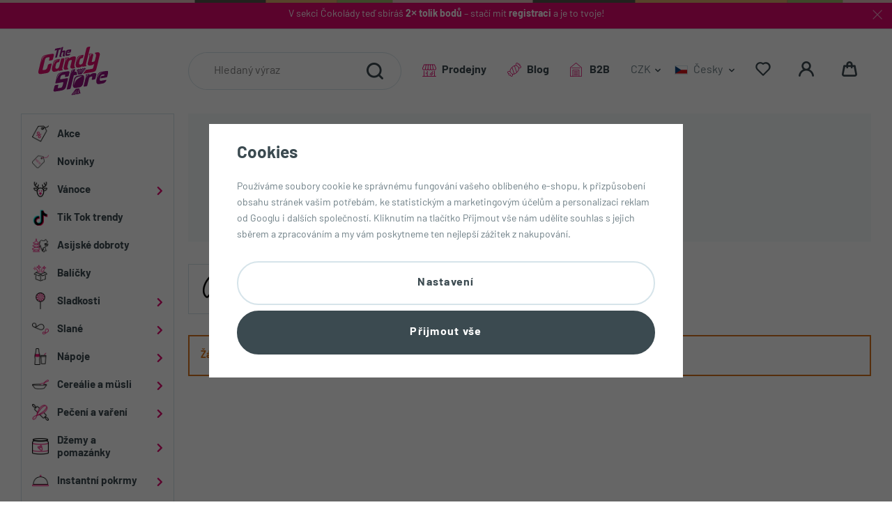

--- FILE ---
content_type: text/html; charset=UTF-8
request_url: https://www.candy-store.cz/swiss-miss_v311/
body_size: 20657
content:
<!DOCTYPE html>


                     
    
         
            

      


<html class="no-js lang-cs" lang="cs">
<head>
   <meta charset="utf-8">
   
      <meta name="author" content="The Candy Store">
   

   <meta name="web_author" content="wpj.cz">

   
      <meta name="description" content="Swiss Miss - The Candy Store - Ty nejlepší dobroty z celého světa na jednom místě. Poznejte zbrusu nové jedinečné chutě. Vybírat můžete z nejširšího sortimentu svého druhu v ČR a to online nebo na jedné z 9 kamenných prodejen.">
   

   
               <meta name="robots" content="index, follow">
         

         <meta name="viewport" content="width=device-width, initial-scale=1">
   
   <meta property="og:title" content="Swiss Miss - Candy-store.cz | Dobroty z celého světa">
      
   <meta property="og:image" content="https://www.candy-store.cz/templates/images/share/fb-share-image.png">

   <meta property="og:url" content="https://www.candy-store.cz/swiss-miss_v311/">
   <meta property="og:type" content="website">

   
   

   
      <title>Swiss Miss - Candy-store.cz | Dobroty z celého světa</title>
   

   
      
   <link rel="stylesheet" href="https://use.typekit.net/whv5bos.css">


      
         <link rel="stylesheet" href="/web/build/app.62aa9a25.css">
         
      
   <link rel="stylesheet" href="/web/build/category.bbc2bd0e.css">

   

   
   
         <link rel="canonical" href="https://www.candy-store.cz/swiss-miss_v311/">
   

   
         

   
   <link rel="shortcut icon" href="/templates/images/favicon.ico">
   
   
   <link rel="apple-touch-icon" sizes="144x144" href="https://www.candy-store.cz/templates/images/share/apple-touch-icon.png">
   <link rel="icon" type="image/png" sizes="32x32" href="https://www.candy-store.cz/templates/images/share/favicon-32x32.png">
   <link rel="icon" type="image/png" sizes="16x16" href="https://www.candy-store.cz/templates/images/share/favicon-16x16.png">
   <link rel="manifest" href="https://www.candy-store.cz/templates/images/share/site.webmanifest">
   <meta name="msapplication-TileColor" content="#da532c">
   <meta name="theme-color" content="#ffffff">

   <link rel="search" href="/vyhledavani/" type="text/html">

   <script src="/common/static/js/sentry-6.16.1.min.js"></script>

<script>
   Sentry.init({
      dsn: 'https://bdac53e35b1b4424b35eb8b76bcc2b1a@sentry.wpj.cz/9',
      allowUrls: [
         /www\.candy-store\.cz\//
      ],
      denyUrls: [
         // Facebook flakiness
         /graph\.facebook\.com/i,
         // Facebook blocked
         /connect\.facebook\.net\/en_US\/all\.js/i,
         // Chrome extensions
         /extensions\//i,
         /^chrome:\/\//i,
         /kupshop\.local/i
      ],
      beforeSend(event) {
         if (!/FBA[NV]|PhantomJS|SznProhlizec/.test(window.navigator.userAgent)) {
            return event;
         }
      }
   });

   Sentry.setTag("web", "prod_candy_store_db");
   Sentry.setTag("wbpck", 1);
   Sentry.setTag("adm", 0);
   Sentry.setTag("tpl", "x");
   Sentry.setTag("sentry_v", "6.16.1");
</script>
   <script>
   window.wpj = window.wpj || {};
   wpj.onReady = wpj.onReady || [];
   wpj.jsShop = wpj.jsShop || {events:[]};

   window.dataLayer = window.dataLayer || [];
   function gtag() {
      window.dataLayer.push(arguments);
   }
   window.wpj.cookie_bar_send = true;

   wpj.getCookie = (sKey) => decodeURIComponent(
      document.cookie.replace(
         new RegExp(
            '(?:(?:^|.*;)\\s*' +
            encodeURIComponent(sKey).replace(/[\-\.\+\*]/g, '\\$&') +
            '\\s*\\=\\s*([^;]*).*$)|^.*$'
         ),
         '$1'
      )
   ) || null;

      var consents = wpj.getCookie('cookie-bar')?.split(',');

   if (!(consents instanceof Array)){
      consents = [];
   }

   consents_fields = {
      ad_storage: consents.includes('ad_storage') ? 'granted' : 'denied',
      ad_user_data: consents.includes('ad_storage') ? 'granted' : 'denied',
      ad_personalization: consents.includes('ad_storage') ? 'granted' : 'denied',
      personalization_storage: consents.includes('personalization_and_functionality_storage') ? 'granted' : 'denied',
      functionality_storage: 'granted',
      analytics_storage: consents.includes('analytics_storage') ? 'granted' : 'denied',
   };
   gtag('consent', 'default', consents_fields);

   gtag("set", "ads_data_redaction", true);

   dataLayer.push({
      'event': 'defaultConsent',
      'consents' : consents_fields
   });
   </script>

<script>
   wpj.data = wpj.data || { };

      wpj.data.instagram = true;
   
   

   

   
</script>


   

         <meta name="google-site-verification" content="3WTRnJO7hHh1GcjIH9jY7In_1r0ekWlH91JeVIiNWVI">
         <meta name="google-site-verification" content="EPBfzwMaieuQ7Mq3fuwr6w17_uetMfTV9mB8Q5lcrRM">
   
   
   
   
          

      

   

<script>page_data = {"page":{"language":"cs","title":"Swiss Miss - Candy-store.cz | Dobroty z cel\u00e9ho sv\u011bta","path":"\/swiss-miss_v311\/","currency":"CZK","currencyRate":1,"breadCrumbs":[{"id":"","name":"Dom\u016f"},{"id":"","name":"V\u00fdrobce Swiss Miss"}],"environment":"live","type":"producer"},"resetRefferer":false,"event":"pageView","category":{"producerName":"Swiss Miss","producerId":311,"catPath":[{"id":"","name":"V\u00fdrobce Swiss Miss"}],"catZbozi":{"id":"","name":""}},"once":false};page_data['page']['layout'] = window.innerWidth  > 991 ? 'web' : window.innerWidth > 543 ? 'tablet' : 'mobil';if (typeof userData === 'undefined') {var userData = wpj.getCookie('jsShopGtmUser');var userDataParsed = null;if(userData) {userDataParsed = JSON.parse(userData);wpj.onReady.push(function () {wpj.storage.cookies.removeItem('jsShopGtmUser');});} else {userData = localStorage.getItem('js-shop-gtm-user');if(userData) {userDataParsed = JSON.parse(userData).data;}}}if (userDataParsed) {page_data.user = userDataParsed;}dataLayer.push(page_data);</script><script>
              wpj.onReady.push(function () {
                 [ 'logout', 'registration', 'login', 'newsletter_subscribe'].forEach(function (type) {
                    let cookieValue = wpj.storage.cookies.getItem('gtm_'+type);

                    if (cookieValue === null) {
                       return;
                    }
                    wpj.storage.cookies.removeItem('gtm_'+type);

                    cookieValue = JSON.parse(cookieValue);

                    let valueData;
                    if (type === 'newsletter_subscribe') {
                       valueData = { ...cookieValue };
                       type = 'newsletterSubscribe';
                    } else if (cookieValue instanceof Array) {
                       valueData = { data: cookieValue };
                    } else {
                       valueData = { value: cookieValue };
                    }
                     window.dataLayer.push({
                        event: 'success' +  gtm_ucfirst(type),
                           ...valueData
                     });
                 });
              });
              function gtm_ucfirst(str) {
                   if (!str || typeof str !== 'string') return str;
                   return str.charAt(0).toUpperCase() + str.slice(1);
               }
           </script>      <!-- Google Tag Manager -->
   <script data-cookieconsent="ignore">(function(w,d,s,l,i) {w[l] = w[l] || [];w[l].push({'gtm.start': new Date().getTime(), event: 'gtm.js'});
         var f = d.getElementsByTagName(s)[0],j=d.createElement(s),dl=l != 'dataLayer' ? '&l=' + l : '';
         j.async = true;j.src='//www.googletagmanager.com/gtm.js?id=' + i + dl;f.parentNode.insertBefore(j, f);
      })(window, document, 'script', 'dataLayer', 'GTM-P3LGTGH');</script>
   <!-- End Google Tag Manager -->
</head>
<body >



<!-- Google Tag Manager -->
   <noscript>
       <iframe src="//www.googletagmanager.com/ns.html?id=GTM-P3LGTGH" height="0" width="0" style="display:none;visibility:hidden"></iframe>
   </noscript>
<!-- End Google Tag Manager -->


   
   
      <div class="header-background sticky"></div>
         
                <div class="alert alert-info alert-dismissible text-center infopanel "
        data-infopanel="16"
        data-version="1" data-nosnippet>
               <div class="mobile-hidden"><p>V sekci Čokolády teď sbíráš<strong> 2× tolik bodů</strong> – stačí mít <strong>registraci</strong> a je to tvoje!</p></div>
         <div class="desktop-hidden"><p>V sekci Čokolády teď sbíráš <strong>2× tolik bodů</strong> – stačí mít <strong>registraci </strong>a je to tvoje!</p></div>
                     <button type="button" class="close" data-infopanel-close="16" aria-label="Zavřít">
            <span class="fc lightbox_close"></span>
         </button>
         </div>
   <script>
      var $localInfoPanelsData = {};
      var $infoPanel = null;

      if (window.localStorage.getItem('info_panels')) {
         $localInfoPanelsData = JSON.parse(window.localStorage.getItem('info_panels'));
         $infoPanel = $localInfoPanelsData['info-panel-16'];
      }

      if ($infoPanel && $infoPanel['version'] >= "1") {
         var $infoElements = document.querySelectorAll('[data-infopanel="16"]');
         $infoElements.forEach(element => {
            element.remove();
         });
      }
   </script>
            <div class="header-wrapper sticky">
         <header class="header sticky">
   <div class="container display-flex menu-top-header">
      <div class="header-burger fc icons_burger" data-toggle="burger">
         <span class="burger-text">Menu</span>
      </div>
      <div class="menu-wrapper">
         <div class="header-logo-wrapper">
            <a class="header-logo" href="/" title="The Candy Store">
               <img src="/templates/images/logo.svg" alt="Logo The Candy Store" width="100" height="70"
                    class="img-responsive">
               <p><em>Dobroty z celého světa</em></p>
            </a>
         </div>

         <div class="header-menu">
            <div class="header-middle">
               <div class="header-search-inline">
   <form method="get" action="/vyhledavani/">
      <input type="text" name="search" value="" maxlength="100" class="form-control autocomplete-control"
             placeholder="Hledaný výraz" autocomplete="off" data-search-input>
      <button name="submit" type="submit" value="Hledat"
              class="btn btn-search fc icons_search"></button>
   </form>
</div>

               <div class="header-icons">
                  <div class="header-links">
                     <span class="fc icons_house"></span>
                     <a href="https://www.candy-store.cz/clanky/3/prodejny/" class="topmenu-links">Prodejny</a>
                  </div>
                  <div class="header-links">
                     <span class="fc icons_candy"></span>
                     <a href="https://www.candy-store.cz/clanky/2/novinky/" class="topmenu-links">Blog</a>
                  </div>

                  <div class="header-links">
                     <span class="fc icons_b2b"></span>
                     <a href="https://www.candy-store.cz/velkoobchod/" class="topmenu-links">B2B</a>
                  </div>

                  <div class="header-localize-wrapper">
   <div class="header-localize" data-header-localize>
      <span class="localize-trigger">CZK</span>
      <ul>
                                                         <li><a href="/change-country/?currency=EUR" title="Euro">EUR</a></li>
                           </ul>
   </div>
   <div class="header-localize" data-header-localize>
      <span class="localize-trigger">
         <img src="/common/static/images/flags/cz.svg" alt="cs">
                       Česky
                </span>
      <ul>
                              <li>
               <a href="/change-language/en/">
                  <img src="/common/static/images/flags/gb.svg" alt="en">
                  Anglicky
               </a>
            </li>
               </ul>
   </div>
</div>

                  <div class="header-search header-icon">
                     <a href="/vyhledavani/" data-toggle="search">
                        <span class="fc icons_search"></span>
                     </a>
                  </div>

                  <div class="header-wishlist header-icon" id="js-shop-favorites-info">
                     <a href="/prihlaseni/" class="cart-signin">
                        <span class="fc icons_heart"></span>
                     </a>
                  </div>

                  <div class="header-login header-icon " id="js-shop-user">
                     <a href="/prihlaseni/" class="cart-signin">
                        <span class="fc icons_user"></span>
                     </a>
                  </div>

                  <div class="header-cart header-icon" id="js-shop-cart-info">
   <a href="/kosik/" class='empty'>
      <span class='fc icons_cart'></span>
      <span class='price'></span>
   </a>
</div>

<div id="js-shop-cart">
</div>
               </div>
            </div>
         </div>
      </div>
   </div>
</header>
         <div class="search-container">
            <div class="header-search-outer">
   <div class="header-search-inner" data-search-form>
      <div class="container">
         <form method="get" role="search" action="/vyhledavani/">
            <input type="text" name="search" value="" maxlength="100" class="form-control autocomplete-control"
                   placeholder="Hledaný výraz" aria-label="Hledaný výraz" autocomplete="off" data-search-input>
            <button name="submit" type="submit" value="Hledat" class="btn btn-ctr"><span>Hledat</span></button>
            <button class="search-toggle" data-toggle="search" aria-label="Zavřít"><i class="fc lightbox_close"></i></button>
         </form>
      </div>
   </div>
</div>


   <script id="productSearch" type="text/x-dot-template">
            <div class="container autocomplete-inner">
         
         {{? it.items.Produkty || it.items.Kategorie || it.items.Vyrobci || it.items.Clanky || it.items.Stranky }}

         <div class="autocomplete-wrapper">
            {{? it.items.Kategorie }}
            <div class="autocomplete-categories">
               
               <p class="title-default">Kategorie</p>
               
               <ul>
                  {{~it.items.Kategorie.items :item :index}}
                  <li data-autocomplete-item="section">
                     <a href="/presmerovat/?type=category&id={{=item.id}}">{{=item.label}}</a>
                  </li>
                  {{~}}
               </ul>
            </div>
            {{?}}

            {{? it.items.Vyrobci }}
            <div class="autocomplete-categories">
               <p class="title-default">Značky</p>
               <ul>
                  {{~it.items.Vyrobci.items :item :index}}
                  <li data-autocomplete-item="section">
                     <a href="/presmerovat/?type=producer&id={{=item.id}}">{{=item.label}}</a>
                  </li>
                  {{~}}
               </ul>
            </div>
            {{?}}

            {{? it.items.Produkty }}
            <div class="autocomplete-products">
               
               <p class="title-default">Produkty</p>
               
               <ul>
                  {{~it.items.Produkty.items :item :index}}
                  {{? index < 4 }}
                  <li class="autocomplete-product-item" data-autocomplete-item="product">
                     <a href="/presmerovat/?type=product&id={{=item.id}}">
                        <div class="img">
                           {{? item.image }}
                           <img src="{{=item.image}}" alt="{{=item.label}}" class="img-fluid">
                           {{??}}
                           <img src="/common/static/images/no-img.png" alt="{{=item.label}}" class="img-fluid">
                           {{?}}
                        </div>
                        <span class="title">{{=item.label}}</span>
                        
                        
                                                        
                               {{? item.price }}
                               <span class="price">{{=item.price}}</span>
                               {{?}}
                            
                                                    
                        
                     </a>
                  </li>
                  {{?}}
                  {{~}}
               </ul>
            </div>
            {{?}}

            
            <div class="ac-showall d-showall" data-autocomplete-item="show-all">
               <a href="" class="btn btn-primary btn-block">Zobrazit všechny výsledky</a>
            </div>
            
         </div>

         <div class="autocomplete-side">
            {{? it.items.Clanky }}
            <div class="autocomplete-articles">
               <p class="title-default">Články</p>
               <ul>
                  {{~it.items.Clanky.items :item :index}}
                  {{? index < 2 }}
                  <li data-autocomplete-item="section">
                     <a href="/presmerovat/?type=article&id={{=item.id}}">
                        {{? item.photo }}
                        <img src="{{=item.photo}}" alt="{{=item.label}}" width="200" height="143" class="img-fluid">
                        {{?}}
                        {{=item.label}}
                     </a>
                  </li>
                  {{?}}
                  {{~}}
               </ul>
            </div>
            {{?}}
            {{? it.items.Stranky }}
            <div class="autocomplete-pages">
               <p class="title-default">Ostatní</p>
               <ul>
                  {{~it.items.Stranky.items :item :index}}
                  <li data-autocomplete-item="section">
                     <a href="{{=item.url}}">
                        {{=item.label}}
                     </a>
                  </li>
                  {{~}}
               </ul>
            </div>
            {{?}}
            
            <div class="ac-showall resp-showall" data-autocomplete-item="show-all">
               <a href="" class="btn btn-primary btn-block">Zobrazit všechny výsledky</a>
            </div>
            
         </div>

         

         {{??}}
         <div class="autocomplete-noresult">
            <p>
               
               Žádný výsledek
               
            </p>
         </div>
         {{?}}
         
      </div>
   </script>



      <script>
      
      
      wpj.onReady.push(function () {
         $('[data-search-input]').productSearch({
                        
               localePrefix: "/cs",
                     });
      });
            
   </script>


         </div>
      </div>

                <div data-header-sticky-helper></div>
         

   
      <main class="main main-category">
                     
         
         
            <div class="container">
               <div class="body-container">
                  
   <div class="side-menu-wrapper">
   <div class="side-menu">
      <div class="header-sections cs">
         <ul class="level-0" data-sections="header">
                              <li class="nav-item topmenu-item-84">
      <div class="nav-item-link-wrapper">
         <a href="/akce_k116/#skladem=1" class="nav-link">
            Akce
         </a>
      </div>
   </li>

            
             <li class="nav-item" data-navitem="150"><div class="nav-item-link-wrapper"><a href="/novinky_k150/" class="nav-link"><img src="/data/tmp/10/0/150_10.jpg?1740743796_1" class="img-responsive" alt="Novinky" width="24" height="24" loading="lazy"> Novinky </a></div></li><li class="nav-item has-submenu" data-navitem="228"><div class="nav-item-link-wrapper"><a href="/vanoce_k228/" class="nav-link"><img src="/data/tmp/10/8/228_10.jpg?1761127862_1" class="img-responsive" alt="Vánoce" width="24" height="24" loading="lazy"> Vánoce </a><button type="button" class="nav-item-trigger" data-sidesections-trigger><i class="fc icons_caret-right"></i></button></div><ul class="level-1"><li class="nav-item " data-navitem="161"><a href="/vanoce_k228/adventni-kalendare_k161/" class="nav-link"><img src="/data/tmp/10/1/161_10.jpg?1761129797_1" class="img-responsive" alt="Adventní kalendáře" width="24" height="24"> Adventní kalendáře </a></li></ul><div class="submenu sticky"><div><div class="submenu-wrapper"><div class="submenu-categories"><p class="title-default">Kategorie</p><ul class="level-1"><li class="nav-item " data-navitem="161"><a href="/vanoce_k228/adventni-kalendare_k161/" class="nav-link"><img src="/data/tmp/10/1/161_10.jpg?1761129797_1" class="img-responsive" alt="Adventní kalendáře" width="24" height="24"> Adventní kalendáře </a></li></ul></div><div class="submenu-custom-links"><p class="title-default">Nejpopulárnější značky</p><ul><li><a href="/ulker_v1177/vanoce_k228/"> Ülker </a></li><li><a href="/reese-s_v8/vanoce_k228/"> Reese&#039;s </a></li><li><a href="/walkers_v75/vanoce_k228/"> Walkers </a></li><li><a href="/cadbury_v36/vanoce_k228/"> Cadbury </a></li></ul></div></div></div></div></li><li class="nav-item" data-navitem="305"><div class="nav-item-link-wrapper"><a href="/tik-tok-trendy_k305/" class="nav-link"><img src="/data/tmp/10/5/305_10.jpg?1752499352_1" class="img-responsive" alt="Tik Tok trendy" width="24" height="24" loading="lazy"> Tik Tok trendy </a></div></li><li class="nav-item" data-navitem="309"><div class="nav-item-link-wrapper"><a href="/asijske-dobroty_k309/" class="nav-link"><img src="/data/tmp/10/9/309_10.jpg?1760966639_1" class="img-responsive" alt="Asijské dobroty" width="24" height="24" loading="lazy"> Asijské dobroty </a></div></li><li class="nav-item" data-navitem="117"><div class="nav-item-link-wrapper"><a href="/balicky_k117/" class="nav-link"><img src="/data/tmp/10/7/117_10.jpg?1740046998_1" class="img-responsive" alt="Balíčky" width="24" height="24" loading="lazy"> Balíčky </a></div></li><li class="nav-item has-submenu" data-navitem="243"><div class="nav-item-link-wrapper"><a href="/sladkosti_k243/" class="nav-link"><img src="/data/tmp/10/3/243_10.jpg?1739884631_1" class="img-responsive" alt="Sladkosti" width="24" height="24" loading="lazy"> Sladkosti </a><button type="button" class="nav-item-trigger" data-sidesections-trigger><i class="fc icons_caret-right"></i></button></div><ul class="level-1"><li class="nav-item " data-navitem="28"><a href="/sladkosti_k243/cokolady_k28/" class="nav-link"><img src="/data/tmp/10/8/28_10.jpg?1763334521_1" class="img-responsive" alt="Čokolády" width="24" height="24"> Čokolády </a></li><li class="nav-item " data-navitem="137"><a href="/sladkosti_k243/bonbony_k137/" class="nav-link"><img src="/data/tmp/10/7/137_10.jpg?1739880202_1" class="img-responsive" alt="Bonbóny" width="24" height="24"> Bonbóny </a></li><li class="nav-item " data-navitem="29"><a href="/sladkosti_k243/zvykacky_k29/" class="nav-link"><img src="/data/tmp/10/9/29_10.jpg?1739881958_1" class="img-responsive" alt="Žvýkačky" width="24" height="24"> Žvýkačky </a></li><li class="nav-item " data-navitem="246"><a href="/sladkosti_k243/susenky-a-tycinky_k246/" class="nav-link"><img src="/data/tmp/10/6/246_10.jpg?1740743878_1" class="img-responsive" alt="Sušenky a tyčinky" width="24" height="24"> Sušenky a tyčinky </a></li><li class="nav-item " data-navitem="52"><a href="/sladkosti_k243/pendreky_k52/" class="nav-link"><img src="/data/tmp/10/2/52_10.jpg?1739880261_1" class="img-responsive" alt="Pendreky" width="24" height="24"> Pendreky </a></li><li class="nav-item " data-navitem="49"><a href="/sladkosti_k243/lizatka_k49/" class="nav-link"><img src="/data/tmp/10/9/49_10.jpg?1739880328_1" class="img-responsive" alt="Lízátka" width="24" height="24"> Lízátka </a></li><li class="nav-item " data-navitem="107"><a href="/sladkosti_k243/dezerty_k107/" class="nav-link"><img src="/data/tmp/10/7/107_10.jpg?1739880306_1" class="img-responsive" alt="Dezerty" width="24" height="24"> Dezerty </a></li></ul><div class="submenu sticky"><div><div class="submenu-wrapper"><div class="submenu-categories"><p class="title-default">Kategorie</p><ul class="level-1"><li class="nav-item " data-navitem="28"><a href="/sladkosti_k243/cokolady_k28/" class="nav-link"><img src="/data/tmp/10/8/28_10.jpg?1763334521_1" class="img-responsive" alt="Čokolády" width="24" height="24"> Čokolády </a></li><li class="nav-item " data-navitem="137"><a href="/sladkosti_k243/bonbony_k137/" class="nav-link"><img src="/data/tmp/10/7/137_10.jpg?1739880202_1" class="img-responsive" alt="Bonbóny" width="24" height="24"> Bonbóny </a></li><li class="nav-item " data-navitem="29"><a href="/sladkosti_k243/zvykacky_k29/" class="nav-link"><img src="/data/tmp/10/9/29_10.jpg?1739881958_1" class="img-responsive" alt="Žvýkačky" width="24" height="24"> Žvýkačky </a></li><li class="nav-item " data-navitem="246"><a href="/sladkosti_k243/susenky-a-tycinky_k246/" class="nav-link"><img src="/data/tmp/10/6/246_10.jpg?1740743878_1" class="img-responsive" alt="Sušenky a tyčinky" width="24" height="24"> Sušenky a tyčinky </a></li><li class="nav-item " data-navitem="52"><a href="/sladkosti_k243/pendreky_k52/" class="nav-link"><img src="/data/tmp/10/2/52_10.jpg?1739880261_1" class="img-responsive" alt="Pendreky" width="24" height="24"> Pendreky </a></li><li class="nav-item " data-navitem="49"><a href="/sladkosti_k243/lizatka_k49/" class="nav-link"><img src="/data/tmp/10/9/49_10.jpg?1739880328_1" class="img-responsive" alt="Lízátka" width="24" height="24"> Lízátka </a></li><li class="nav-item " data-navitem="107"><a href="/sladkosti_k243/dezerty_k107/" class="nav-link"><img src="/data/tmp/10/7/107_10.jpg?1739880306_1" class="img-responsive" alt="Dezerty" width="24" height="24"> Dezerty </a></li></ul></div><div class="submenu-custom-links"><p class="title-default">Nejpopulárnější značky</p><ul><li><a href="/nerds_v596/sladkosti_k243/"> Nerds </a></li><li><a href="/reese-s_v8/sladkosti_k243/"> Reese&#039;s </a></li><li><a href="/flipz_v128/sladkosti_k243/"> Flipz </a></li><li><a href="/jelly-belly_v2/sladkosti_k243/"> Jelly Belly </a></li></ul></div></div></div></div></li><li class="nav-item has-submenu" data-navitem="94"><div class="nav-item-link-wrapper"><a href="/slane_k94/" class="nav-link"><img src="/data/tmp/10/4/94_10.jpg?1744788224_1" class="img-responsive" alt="Slané" width="24" height="24" loading="lazy"> Slané </a><button type="button" class="nav-item-trigger" data-sidesections-trigger><i class="fc icons_caret-right"></i></button></div><ul class="level-1"><li class="nav-item " data-navitem="285"><a href="/slane_k94/chipsy_k285/" class="nav-link"><img src="/data/tmp/10/5/285_10.jpg?1739871903_1" class="img-responsive" alt="Chipsy" width="24" height="24"> Chipsy </a></li><li class="nav-item " data-navitem="288"><a href="/slane_k94/snacky_k288/" class="nav-link"><img src="/data/tmp/10/8/288_10.jpg?1739882009_1" class="img-responsive" alt="Snacky" width="24" height="24"> Snacky </a></li><li class="nav-item " data-navitem="287"><a href="/slane_k94/popcorn_k287/" class="nav-link"><img src="/data/tmp/10/7/287_10.jpg?1739882025_1" class="img-responsive" alt="Popcorn" width="24" height="24"> Popcorn </a></li><li class="nav-item " data-navitem="245"><a href="/slane_k94/orisky-a-seminka_k245/" class="nav-link"><img src="/data/tmp/10/5/245_10.jpg?1739886844_1" class="img-responsive" alt="Oříšky a semínka" width="24" height="24"> Oříšky a semínka </a></li><li class="nav-item " data-navitem="289"><a href="/slane_k94/susene-maso_k289/" class="nav-link"><img src="/data/tmp/10/9/289_10.jpg?1739882077_1" class="img-responsive" alt="Sušené maso" width="24" height="24"> Sušené maso </a></li></ul><div class="submenu sticky"><div><div class="submenu-wrapper"><div class="submenu-categories"><p class="title-default">Kategorie</p><ul class="level-1"><li class="nav-item " data-navitem="285"><a href="/slane_k94/chipsy_k285/" class="nav-link"><img src="/data/tmp/10/5/285_10.jpg?1739871903_1" class="img-responsive" alt="Chipsy" width="24" height="24"> Chipsy </a></li><li class="nav-item " data-navitem="288"><a href="/slane_k94/snacky_k288/" class="nav-link"><img src="/data/tmp/10/8/288_10.jpg?1739882009_1" class="img-responsive" alt="Snacky" width="24" height="24"> Snacky </a></li><li class="nav-item " data-navitem="287"><a href="/slane_k94/popcorn_k287/" class="nav-link"><img src="/data/tmp/10/7/287_10.jpg?1739882025_1" class="img-responsive" alt="Popcorn" width="24" height="24"> Popcorn </a></li><li class="nav-item " data-navitem="245"><a href="/slane_k94/orisky-a-seminka_k245/" class="nav-link"><img src="/data/tmp/10/5/245_10.jpg?1739886844_1" class="img-responsive" alt="Oříšky a semínka" width="24" height="24"> Oříšky a semínka </a></li><li class="nav-item " data-navitem="289"><a href="/slane_k94/susene-maso_k289/" class="nav-link"><img src="/data/tmp/10/9/289_10.jpg?1739882077_1" class="img-responsive" alt="Sušené maso" width="24" height="24"> Sušené maso </a></li></ul></div><div class="submenu-custom-links"><p class="title-default">Nejpopulárnější značky</p><ul><li><a href="/jolly-time_v74/slane_k94/"> Jolly Time </a></li><li><a href="/cheetos_v154/slane_k94/"> Cheetos </a></li><li><a href="/snyder-s-of-hanover_v276/slane_k94/"> Snyder&#039;s of Hanover </a></li><li><a href="/doritos_v173/slane_k94/"> Doritos </a></li></ul></div></div></div></div></li><li class="nav-item has-submenu" data-navitem="69"><div class="nav-item-link-wrapper"><a href="/napoje_k69/" class="nav-link"><img src="/data/tmp/10/9/69_10.jpg?1744788235_1" class="img-responsive" alt="Nápoje" width="24" height="24" loading="lazy"> Nápoje </a><button type="button" class="nav-item-trigger" data-sidesections-trigger><i class="fc icons_caret-right"></i></button></div><ul class="level-1"><li class="nav-item " data-navitem="73"><a href="/napoje_k69/premiove-vody_k73/" class="nav-link"><img src="/data/tmp/10/3/73_10.jpg?1739871611_1" class="img-responsive" alt="Prémiové vody" width="24" height="24"> Prémiové vody </a></li><li class="nav-item " data-navitem="240"><a href="/napoje_k69/limonady_k240/" class="nav-link"><img src="/data/tmp/10/0/240_10.jpg?1739882113_1" class="img-responsive" alt="Limonády" width="24" height="24"> Limonády </a></li><li class="nav-item " data-navitem="237"><a href="/napoje_k69/energy_k237/" class="nav-link"><img src="/data/tmp/10/7/237_10.jpg?1739882160_1" class="img-responsive" alt="Energy" width="24" height="24"> Energy </a></li><li class="nav-item " data-navitem="76"><a href="/napoje_k69/ledove-caje_k76/" class="nav-link"><img src="/data/tmp/10/6/76_10.jpg?1739872705_1" class="img-responsive" alt="Ledové čaje" width="24" height="24"> Ledové čaje </a></li><li class="nav-item " data-navitem="17"><a href="/napoje_k69/caje_k17/" class="nav-link"><img src="/data/tmp/10/7/17_10.jpg?1739872855_1" class="img-responsive" alt="Čaje" width="24" height="24"> Čaje </a></li><li class="nav-item " data-navitem="239"><a href="/napoje_k69/kava-a-kakao_k239/" class="nav-link"><img src="/data/tmp/10/9/239_10.jpg?1739882183_1" class="img-responsive" alt="Káva a kakao" width="24" height="24"> Káva a kakao </a></li></ul><div class="submenu sticky"><div><div class="submenu-wrapper"><div class="submenu-categories"><p class="title-default">Kategorie</p><ul class="level-1"><li class="nav-item " data-navitem="73"><a href="/napoje_k69/premiove-vody_k73/" class="nav-link"><img src="/data/tmp/10/3/73_10.jpg?1739871611_1" class="img-responsive" alt="Prémiové vody" width="24" height="24"> Prémiové vody </a></li><li class="nav-item " data-navitem="240"><a href="/napoje_k69/limonady_k240/" class="nav-link"><img src="/data/tmp/10/0/240_10.jpg?1739882113_1" class="img-responsive" alt="Limonády" width="24" height="24"> Limonády </a></li><li class="nav-item " data-navitem="237"><a href="/napoje_k69/energy_k237/" class="nav-link"><img src="/data/tmp/10/7/237_10.jpg?1739882160_1" class="img-responsive" alt="Energy" width="24" height="24"> Energy </a></li><li class="nav-item " data-navitem="76"><a href="/napoje_k69/ledove-caje_k76/" class="nav-link"><img src="/data/tmp/10/6/76_10.jpg?1739872705_1" class="img-responsive" alt="Ledové čaje" width="24" height="24"> Ledové čaje </a></li><li class="nav-item " data-navitem="17"><a href="/napoje_k69/caje_k17/" class="nav-link"><img src="/data/tmp/10/7/17_10.jpg?1739872855_1" class="img-responsive" alt="Čaje" width="24" height="24"> Čaje </a></li><li class="nav-item " data-navitem="239"><a href="/napoje_k69/kava-a-kakao_k239/" class="nav-link"><img src="/data/tmp/10/9/239_10.jpg?1739882183_1" class="img-responsive" alt="Káva a kakao" width="24" height="24"> Káva a kakao </a></li></ul></div><div class="submenu-custom-links"><p class="title-default">Nejpopulárnější značky</p><ul><li><a href="/tang_v806/napoje_k69/"> Tang </a></li><li><a href="/candy-can_v880/napoje_k69/"> Candy Can </a></li><li><a href="/chupa-chups_v223/napoje_k69/"> Chupa Chups </a></li><li><a href="/fanta_v129/napoje_k69/"> Fanta </a></li></ul></div></div></div></div></li><li class="nav-item has-submenu" data-navitem="234"><div class="nav-item-link-wrapper"><a href="/cerealie-a-musli_k234/" class="nav-link"><img src="/data/tmp/10/4/234_10.jpg?1744788242_1" class="img-responsive" alt="Cereálie a müsli" width="24" height="24" loading="lazy"> Cereálie a müsli </a><button type="button" class="nav-item-trigger" data-sidesections-trigger><i class="fc icons_caret-right"></i></button></div><ul class="level-1"><li class="nav-item " data-navitem="63"><a href="/cerealie-a-musli_k234/cerealie_k63/" class="nav-link"><img src="/data/tmp/10/3/63_10.jpg?1739874630_1" class="img-responsive" alt="Cereálie" width="24" height="24"> Cereálie </a></li><li class="nav-item " data-navitem="247"><a href="/cerealie-a-musli_k234/cornflakes_k247/" class="nav-link"><img src="/data/tmp/10/7/247_10.jpg?1739880785_1" class="img-responsive" alt="Cornflakes" width="24" height="24"> Cornflakes </a></li><li class="nav-item " data-navitem="249"><a href="/cerealie-a-musli_k234/kase_k249/" class="nav-link"><img src="/data/tmp/10/9/249_10.jpg?1739887082_1" class="img-responsive" alt="Kaše" width="24" height="24"> Kaše </a></li><li class="nav-item " data-navitem="248"><a href="/cerealie-a-musli_k234/musli_k248/" class="nav-link"><img src="/data/tmp/10/8/248_10.jpg?1739882253_1" class="img-responsive" alt="Müsli" width="24" height="24"> Müsli </a></li><li class="nav-item " data-navitem="244"><a href="/cerealie-a-musli_k234/musli-a-cerealni-tycinky_k244/" class="nav-link"><img src="/data/tmp/10/4/244_10.jpg?1739959586_1" class="img-responsive" alt="Müsli a cereální tyčinky" width="24" height="24"> Müsli a cereální tyčinky </a></li></ul><div class="submenu sticky"><div><div class="submenu-wrapper"><div class="submenu-categories"><p class="title-default">Kategorie</p><ul class="level-1"><li class="nav-item " data-navitem="63"><a href="/cerealie-a-musli_k234/cerealie_k63/" class="nav-link"><img src="/data/tmp/10/3/63_10.jpg?1739874630_1" class="img-responsive" alt="Cereálie" width="24" height="24"> Cereálie </a></li><li class="nav-item " data-navitem="247"><a href="/cerealie-a-musli_k234/cornflakes_k247/" class="nav-link"><img src="/data/tmp/10/7/247_10.jpg?1739880785_1" class="img-responsive" alt="Cornflakes" width="24" height="24"> Cornflakes </a></li><li class="nav-item " data-navitem="249"><a href="/cerealie-a-musli_k234/kase_k249/" class="nav-link"><img src="/data/tmp/10/9/249_10.jpg?1739887082_1" class="img-responsive" alt="Kaše" width="24" height="24"> Kaše </a></li><li class="nav-item " data-navitem="248"><a href="/cerealie-a-musli_k234/musli_k248/" class="nav-link"><img src="/data/tmp/10/8/248_10.jpg?1739882253_1" class="img-responsive" alt="Müsli" width="24" height="24"> Müsli </a></li><li class="nav-item " data-navitem="244"><a href="/cerealie-a-musli_k234/musli-a-cerealni-tycinky_k244/" class="nav-link"><img src="/data/tmp/10/4/244_10.jpg?1739959586_1" class="img-responsive" alt="Müsli a cereální tyčinky" width="24" height="24"> Müsli a cereální tyčinky </a></li></ul></div><div class="submenu-custom-links"><p class="title-default">Nejpopulárnější značky</p><ul><li><a href="/kellogg-s_v34/cerealie-a-musli_k234/"> Kellogg&#039;s </a></li><li><a href="/weetabix_v174/cerealie-a-musli_k234/"> Weetabix </a></li><li><a href="/reese-s_v8/cerealie-a-musli_k234/"> Reese&#039;s </a></li><li><a href="/quaker-oats-company_v4/cerealie-a-musli_k234/"> Quaker Oats Company </a></li></ul></div></div></div></div></li><li class="nav-item has-submenu" data-navitem="251"><div class="nav-item-link-wrapper"><a href="/peceni-a-vareni_k251/" class="nav-link"><img src="/data/tmp/10/1/251_10.jpg?1744788262_1" class="img-responsive" alt="Pečení a vaření" width="24" height="24" loading="lazy"> Pečení a vaření </a><button type="button" class="nav-item-trigger" data-sidesections-trigger><i class="fc icons_caret-right"></i></button></div><ul class="level-1"><li class="nav-item " data-navitem="253"><a href="/peceni-a-vareni_k251/cukry-a-sirupy_k253/" class="nav-link"><img src="/data/tmp/10/3/253_10.jpg?1739951328_1" class="img-responsive" alt="Cukry a sirupy" width="24" height="24"> Cukry a sirupy </a></li><li class="nav-item " data-navitem="252"><a href="/peceni-a-vareni_k251/cukrarske-naplne-a-polevy_k252/" class="nav-link"><img src="/data/tmp/10/2/252_10.jpg?1739881613_1" class="img-responsive" alt="Cukrářské náplně a polevy" width="24" height="24"> Cukrářské náplně a polevy </a></li><li class="nav-item " data-navitem="255"><a href="/peceni-a-vareni_k251/mouky-a-krupice_k255/" class="nav-link"><img src="/data/tmp/10/5/255_10.jpg?1739887606_1" class="img-responsive" alt="Mouky a krupice" width="24" height="24"> Mouky a krupice </a></li><li class="nav-item " data-navitem="256"><a href="/peceni-a-vareni_k251/pecici-a-sladke-smesi_k256/" class="nav-link"><img src="/data/tmp/10/6/256_10.jpg?1739887653_1" class="img-responsive" alt="Pečící a sladké směsi" width="24" height="24"> Pečící a sladké směsi </a></li><li class="nav-item " data-navitem="257"><a href="/peceni-a-vareni_k251/pecivo_k257/" class="nav-link"><img src="/data/tmp/10/7/257_10.jpg?1739972579_1" class="img-responsive" alt="Pečivo" width="24" height="24"> Pečivo </a></li><li class="nav-item " data-navitem="258"><a href="/peceni-a-vareni_k251/pudingy-a-zelatiny_k258/" class="nav-link"><img src="/data/tmp/10/8/258_10.jpg?1739887688_1" class="img-responsive" alt="Pudingy a želatiny" width="24" height="24"> Pudingy a želatiny </a></li></ul><div class="submenu sticky"><div><div class="submenu-wrapper"><div class="submenu-categories"><p class="title-default">Kategorie</p><ul class="level-1"><li class="nav-item " data-navitem="253"><a href="/peceni-a-vareni_k251/cukry-a-sirupy_k253/" class="nav-link"><img src="/data/tmp/10/3/253_10.jpg?1739951328_1" class="img-responsive" alt="Cukry a sirupy" width="24" height="24"> Cukry a sirupy </a></li><li class="nav-item " data-navitem="252"><a href="/peceni-a-vareni_k251/cukrarske-naplne-a-polevy_k252/" class="nav-link"><img src="/data/tmp/10/2/252_10.jpg?1739881613_1" class="img-responsive" alt="Cukrářské náplně a polevy" width="24" height="24"> Cukrářské náplně a polevy </a></li><li class="nav-item " data-navitem="255"><a href="/peceni-a-vareni_k251/mouky-a-krupice_k255/" class="nav-link"><img src="/data/tmp/10/5/255_10.jpg?1739887606_1" class="img-responsive" alt="Mouky a krupice" width="24" height="24"> Mouky a krupice </a></li><li class="nav-item " data-navitem="256"><a href="/peceni-a-vareni_k251/pecici-a-sladke-smesi_k256/" class="nav-link"><img src="/data/tmp/10/6/256_10.jpg?1739887653_1" class="img-responsive" alt="Pečící a sladké směsi" width="24" height="24"> Pečící a sladké směsi </a></li><li class="nav-item " data-navitem="257"><a href="/peceni-a-vareni_k251/pecivo_k257/" class="nav-link"><img src="/data/tmp/10/7/257_10.jpg?1739972579_1" class="img-responsive" alt="Pečivo" width="24" height="24"> Pečivo </a></li><li class="nav-item " data-navitem="258"><a href="/peceni-a-vareni_k251/pudingy-a-zelatiny_k258/" class="nav-link"><img src="/data/tmp/10/8/258_10.jpg?1739887688_1" class="img-responsive" alt="Pudingy a želatiny" width="24" height="24"> Pudingy a želatiny </a></li></ul></div><div class="submenu-custom-links"><p class="title-default">Nejpopulárnější značky</p><ul><li><a href="/betty-crocker_v87/peceni-a-vareni_k251/"> Betty Crocker </a></li><li><a href="/dr-oetker_v109/peceni-a-vareni_k251/"> Dr. Oetker </a></li><li><a href="/tate-lyle-sugars_v139/peceni-a-vareni_k251/"> Tate &amp; Lyle Sugars </a></li><li><a href="/lyle-s-golden-syrup_v590/peceni-a-vareni_k251/"> Lyle&#039;s Golden Syrup </a></li></ul></div></div></div></div></li><li class="nav-item has-submenu" data-navitem="260"><div class="nav-item-link-wrapper"><a href="/dzemy-a-pomazanky_k260/" class="nav-link"><img src="/data/tmp/10/0/260_10.jpg?1744788252_1" class="img-responsive" alt="Džemy a pomazánky" width="24" height="24" loading="lazy"> Džemy a pomazánky </a><button type="button" class="nav-item-trigger" data-sidesections-trigger><i class="fc icons_caret-right"></i></button></div><ul class="level-1"><li class="nav-item " data-navitem="261"><a href="/dzemy-a-pomazanky_k260/dzemy-a-marmelady_k261/" class="nav-link"><img src="/data/tmp/10/1/261_10.jpg?1739874069_1" class="img-responsive" alt="Džemy a marmelády" width="24" height="24"> Džemy a marmelády </a></li><li class="nav-item " data-navitem="262"><a href="/dzemy-a-pomazanky_k260/orechova-masla_k262/" class="nav-link"><img src="/data/tmp/10/2/262_10.jpg?1739874033_1" class="img-responsive" alt="Ořechová másla" width="24" height="24"> Ořechová másla </a></li><li class="nav-item " data-navitem="263"><a href="/dzemy-a-pomazanky_k260/sladke-pomazanky_k263/" class="nav-link"><img src="/data/tmp/10/3/263_10.jpg?1739874055_1" class="img-responsive" alt="Sladké pomazánky" width="24" height="24"> Sladké pomazánky </a></li><li class="nav-item " data-navitem="264"><a href="/dzemy-a-pomazanky_k260/slane-pomazanky_k264/" class="nav-link"><img src="/data/tmp/10/4/264_10.jpg?1739888071_1" class="img-responsive" alt="Slané pomazánky" width="24" height="24"> Slané pomazánky </a></li><li class="nav-item " data-navitem="84"><a href="/dzemy-a-pomazanky_k260/toppingy-a-sirupy_k84/" class="nav-link"><img src="/data/tmp/10/4/84_10.jpg?1739874479_1" class="img-responsive" alt="Toppingy a sirupy" width="24" height="24"> Toppingy a sirupy </a></li></ul><div class="submenu sticky"><div><div class="submenu-wrapper"><div class="submenu-categories"><p class="title-default">Kategorie</p><ul class="level-1"><li class="nav-item " data-navitem="261"><a href="/dzemy-a-pomazanky_k260/dzemy-a-marmelady_k261/" class="nav-link"><img src="/data/tmp/10/1/261_10.jpg?1739874069_1" class="img-responsive" alt="Džemy a marmelády" width="24" height="24"> Džemy a marmelády </a></li><li class="nav-item " data-navitem="262"><a href="/dzemy-a-pomazanky_k260/orechova-masla_k262/" class="nav-link"><img src="/data/tmp/10/2/262_10.jpg?1739874033_1" class="img-responsive" alt="Ořechová másla" width="24" height="24"> Ořechová másla </a></li><li class="nav-item " data-navitem="263"><a href="/dzemy-a-pomazanky_k260/sladke-pomazanky_k263/" class="nav-link"><img src="/data/tmp/10/3/263_10.jpg?1739874055_1" class="img-responsive" alt="Sladké pomazánky" width="24" height="24"> Sladké pomazánky </a></li><li class="nav-item " data-navitem="264"><a href="/dzemy-a-pomazanky_k260/slane-pomazanky_k264/" class="nav-link"><img src="/data/tmp/10/4/264_10.jpg?1739888071_1" class="img-responsive" alt="Slané pomazánky" width="24" height="24"> Slané pomazánky </a></li><li class="nav-item " data-navitem="84"><a href="/dzemy-a-pomazanky_k260/toppingy-a-sirupy_k84/" class="nav-link"><img src="/data/tmp/10/4/84_10.jpg?1739874479_1" class="img-responsive" alt="Toppingy a sirupy" width="24" height="24"> Toppingy a sirupy </a></li></ul></div><div class="submenu-custom-links"><p class="title-default">Nejpopulárnější značky</p><ul><li><a href="/marshmallow-fluff_v132/dzemy-a-pomazanky_k260/"> Marshmallow Fluff </a></li><li><a href="/marmite_v355/dzemy-a-pomazanky_k260/"> Marmite </a></li><li><a href="/reese-s_v8/dzemy-a-pomazanky_k260/"> Reese&#039;s </a></li><li><a href="/jif_v218/dzemy-a-pomazanky_k260/"> Jif </a></li></ul></div></div></div></div></li><li class="nav-item has-submenu" data-navitem="276"><div class="nav-item-link-wrapper"><a href="/instantni-pokrmy_k276/" class="nav-link"><img src="/data/tmp/10/6/276_10.jpg?1744788278_1" class="img-responsive" alt="Instantní pokrmy" width="24" height="24" loading="lazy"> Instantní pokrmy </a><button type="button" class="nav-item-trigger" data-sidesections-trigger><i class="fc icons_caret-right"></i></button></div><ul class="level-1"><li class="nav-item " data-navitem="259"><a href="/instantni-pokrmy_k276/testoviny_k259/" class="nav-link"><img src="/data/tmp/10/9/259_10.jpg?1739875152_1" class="img-responsive" alt="Těstoviny" width="24" height="24"> Těstoviny </a></li><li class="nav-item " data-navitem="277"><a href="/instantni-pokrmy_k276/hotova-jidla_k277/" class="nav-link"><img src="/data/tmp/10/7/277_10.jpg?1740569754_1" class="img-responsive" alt="Hotová jídla" width="24" height="24"> Hotová jídla </a></li><li class="nav-item " data-navitem="279"><a href="/instantni-pokrmy_k276/instantni-omacky_k279/" class="nav-link"><img src="/data/tmp/10/9/279_10.jpg?1739888221_1" class="img-responsive" alt="Instantní omáčky" width="24" height="24"> Instantní omáčky </a></li><li class="nav-item " data-navitem="104"><a href="/instantni-pokrmy_k276/polevky_k104/" class="nav-link"><img src="/data/tmp/10/4/104_10.jpg?1739874240_1" class="img-responsive" alt="Polévky" width="24" height="24"> Polévky </a></li></ul><div class="submenu sticky"><div><div class="submenu-wrapper"><div class="submenu-categories"><p class="title-default">Kategorie</p><ul class="level-1"><li class="nav-item " data-navitem="259"><a href="/instantni-pokrmy_k276/testoviny_k259/" class="nav-link"><img src="/data/tmp/10/9/259_10.jpg?1739875152_1" class="img-responsive" alt="Těstoviny" width="24" height="24"> Těstoviny </a></li><li class="nav-item " data-navitem="277"><a href="/instantni-pokrmy_k276/hotova-jidla_k277/" class="nav-link"><img src="/data/tmp/10/7/277_10.jpg?1740569754_1" class="img-responsive" alt="Hotová jídla" width="24" height="24"> Hotová jídla </a></li><li class="nav-item " data-navitem="279"><a href="/instantni-pokrmy_k276/instantni-omacky_k279/" class="nav-link"><img src="/data/tmp/10/9/279_10.jpg?1739888221_1" class="img-responsive" alt="Instantní omáčky" width="24" height="24"> Instantní omáčky </a></li><li class="nav-item " data-navitem="104"><a href="/instantni-pokrmy_k276/polevky_k104/" class="nav-link"><img src="/data/tmp/10/4/104_10.jpg?1739874240_1" class="img-responsive" alt="Polévky" width="24" height="24"> Polévky </a></li></ul></div><div class="submenu-custom-links"><p class="title-default">Nejpopulárnější značky</p><ul><li><a href="/kraft_v103/instantni-pokrmy_k276/"> Kraft </a></li><li><a href="/samyang-buldak_v720/instantni-pokrmy_k276/"> Samyang Buldak </a></li><li><a href="/grant-s_v412/instantni-pokrmy_k276/"> Grant&#039;s </a></li><li><a href="/nongshim_v661/instantni-pokrmy_k276/"> Nongshim </a></li></ul></div></div></div></div></li><li class="nav-item has-submenu" data-navitem="106"><div class="nav-item-link-wrapper"><a href="/dresinky-a-omacky_k106/" class="nav-link"><img src="/data/tmp/10/6/106_10.jpg?1744788289_1" class="img-responsive" alt="Dresinky a omáčky" width="24" height="24" loading="lazy"> Dresinky, dipy a omáčky </a><button type="button" class="nav-item-trigger" data-sidesections-trigger><i class="fc icons_caret-right"></i></button></div><ul class="level-1"><li class="nav-item " data-navitem="92"><a href="/dresinky-a-omacky_k106/dipy_k92/" class="nav-link"><img src="/data/tmp/10/2/92_10.jpg?1739876694_1" class="img-responsive" alt="Dipy" width="24" height="24"> Dipy </a></li><li class="nav-item " data-navitem="91"><a href="/dresinky-a-omacky_k106/horcice_k91/" class="nav-link"><img src="/data/tmp/10/1/91_10.jpg?1739882352_1" class="img-responsive" alt="Hořčice" width="24" height="24"> Hořčice </a></li><li class="nav-item " data-navitem="275"><a href="/dresinky-a-omacky_k106/omacky_k275/" class="nav-link"><img src="/data/tmp/10/5/275_10.jpg?1739957060_1" class="img-responsive" alt="Omáčky" width="24" height="24"> Omáčky </a></li><li class="nav-item " data-navitem="93"><a href="/dresinky-a-omacky_k106/dresinky_k93/" class="nav-link"><img src="/data/tmp/10/3/93_10.jpg?1739889054_1" class="img-responsive" alt="Dresinky" width="24" height="24"> Dresinky </a></li><li class="nav-item " data-navitem="173"><a href="/dresinky-a-omacky_k106/kecupy_k173/" class="nav-link"><img src="/data/tmp/10/3/173_10.jpg?1739878580_1" class="img-responsive" alt="Kečupy" width="24" height="24"> Kečupy </a></li><li class="nav-item " data-navitem="187"><a href="/dresinky-a-omacky_k106/palive-omacky_k187/" class="nav-link"><img src="/data/tmp/10/7/187_10.jpg?1739878599_1" class="img-responsive" alt="Pálivé omáčky" width="24" height="24"> Pálivé omáčky </a></li></ul><div class="submenu sticky"><div><div class="submenu-wrapper"><div class="submenu-categories"><p class="title-default">Kategorie</p><ul class="level-1"><li class="nav-item " data-navitem="92"><a href="/dresinky-a-omacky_k106/dipy_k92/" class="nav-link"><img src="/data/tmp/10/2/92_10.jpg?1739876694_1" class="img-responsive" alt="Dipy" width="24" height="24"> Dipy </a></li><li class="nav-item " data-navitem="91"><a href="/dresinky-a-omacky_k106/horcice_k91/" class="nav-link"><img src="/data/tmp/10/1/91_10.jpg?1739882352_1" class="img-responsive" alt="Hořčice" width="24" height="24"> Hořčice </a></li><li class="nav-item " data-navitem="275"><a href="/dresinky-a-omacky_k106/omacky_k275/" class="nav-link"><img src="/data/tmp/10/5/275_10.jpg?1739957060_1" class="img-responsive" alt="Omáčky" width="24" height="24"> Omáčky </a></li><li class="nav-item " data-navitem="93"><a href="/dresinky-a-omacky_k106/dresinky_k93/" class="nav-link"><img src="/data/tmp/10/3/93_10.jpg?1739889054_1" class="img-responsive" alt="Dresinky" width="24" height="24"> Dresinky </a></li><li class="nav-item " data-navitem="173"><a href="/dresinky-a-omacky_k106/kecupy_k173/" class="nav-link"><img src="/data/tmp/10/3/173_10.jpg?1739878580_1" class="img-responsive" alt="Kečupy" width="24" height="24"> Kečupy </a></li><li class="nav-item " data-navitem="187"><a href="/dresinky-a-omacky_k106/palive-omacky_k187/" class="nav-link"><img src="/data/tmp/10/7/187_10.jpg?1739878599_1" class="img-responsive" alt="Pálivé omáčky" width="24" height="24"> Pálivé omáčky </a></li></ul></div><div class="submenu-custom-links"><p class="title-default">Nejpopulárnější značky</p><ul><li><a href="/sweet-baby-ray-s_v531/dresinky-a-omacky_k106/"> Sweet Baby Ray&#039;s </a></li><li><a href="/colman-s_v48/dresinky-a-omacky_k106/"> Colman&#039;s </a></li><li><a href="/frank-s-redhot_v85/dresinky-a-omacky_k106/"> Frank&#039;s RedHot </a></li><li><a href="/nando-s_v82/dresinky-a-omacky_k106/"> Nando&#039;s </a></li></ul></div></div></div></div></li><li class="nav-item has-submenu" data-navitem="291"><div class="nav-item-link-wrapper"><a href="/koreni-a-dochucovadla_k291/" class="nav-link"><img src="/data/tmp/10/1/291_10.jpg?1739888392_1" class="img-responsive" alt="Koření a dochucovadla" width="24" height="24" loading="lazy"> Koření a dochucovadla </a><button type="button" class="nav-item-trigger" data-sidesections-trigger><i class="fc icons_caret-right"></i></button></div><ul class="level-1"><li class="nav-item " data-navitem="254"><a href="/koreni-a-dochucovadla_k291/korenici-smesi_k254/" class="nav-link"><img src="/data/tmp/10/4/254_10.jpg?1739888424_1" class="img-responsive" alt="Kořenící směsi" width="24" height="24"> Kořenící směsi </a></li><li class="nav-item " data-navitem="57"><a href="/koreni-a-dochucovadla_k291/oleje-a-octy_k57/" class="nav-link"><img src="/data/tmp/10/7/57_10.jpg?1739872236_1" class="img-responsive" alt="Oleje a octy" width="24" height="24"> Oleje a octy </a></li><li class="nav-item " data-navitem="293"><a href="/koreni-a-dochucovadla_k291/sul_k293/" class="nav-link"><img src="/data/tmp/10/3/293_10.jpg?1739888468_1" class="img-responsive" alt="Sůl" width="24" height="24"> Sůl </a></li><li class="nav-item " data-navitem="294"><a href="/koreni-a-dochucovadla_k291/tekuta-koreni_k294/" class="nav-link"><img src="/data/tmp/10/4/294_10.jpg?1739888499_1" class="img-responsive" alt="Tekutá koření" width="24" height="24"> Tekutá koření </a></li></ul><div class="submenu sticky"><div><div class="submenu-wrapper"><div class="submenu-categories"><p class="title-default">Kategorie</p><ul class="level-1"><li class="nav-item " data-navitem="254"><a href="/koreni-a-dochucovadla_k291/korenici-smesi_k254/" class="nav-link"><img src="/data/tmp/10/4/254_10.jpg?1739888424_1" class="img-responsive" alt="Kořenící směsi" width="24" height="24"> Kořenící směsi </a></li><li class="nav-item " data-navitem="57"><a href="/koreni-a-dochucovadla_k291/oleje-a-octy_k57/" class="nav-link"><img src="/data/tmp/10/7/57_10.jpg?1739872236_1" class="img-responsive" alt="Oleje a octy" width="24" height="24"> Oleje a octy </a></li><li class="nav-item " data-navitem="293"><a href="/koreni-a-dochucovadla_k291/sul_k293/" class="nav-link"><img src="/data/tmp/10/3/293_10.jpg?1739888468_1" class="img-responsive" alt="Sůl" width="24" height="24"> Sůl </a></li><li class="nav-item " data-navitem="294"><a href="/koreni-a-dochucovadla_k291/tekuta-koreni_k294/" class="nav-link"><img src="/data/tmp/10/4/294_10.jpg?1739888499_1" class="img-responsive" alt="Tekutá koření" width="24" height="24"> Tekutá koření </a></li></ul></div><div class="submenu-custom-links"><p class="title-default">Nejpopulárnější značky</p><ul><li><a href="/colgin_v111/koreni-a-dochucovadla_k291/"> Colgin </a></li><li><a href="/maldon-crystal-salt-co_v455/koreni-a-dochucovadla_k291/"> Maldon Crystal Salt Co </a></li><li><a href="/sarson-s_v290/koreni-a-dochucovadla_k291/"> Sarson&#039;s </a></li><li><a href="/tajin_v1076/koreni-a-dochucovadla_k291/"> Tajin </a></li></ul></div></div></div></div></li><li class="nav-item has-submenu" data-navitem="146"><div class="nav-item-link-wrapper"><a href="/konzervovane-potraviny_k146/" class="nav-link"><img src="/data/tmp/10/6/146_10.jpg?1744788313_1" class="img-responsive" alt="Konzervované potraviny" width="24" height="24" loading="lazy"> Konzervované potraviny </a><button type="button" class="nav-item-trigger" data-sidesections-trigger><i class="fc icons_caret-right"></i></button></div><ul class="level-1"><li class="nav-item " data-navitem="281"><a href="/konzervovane-potraviny_k146/ovoce_k281/" class="nav-link"><img src="/data/tmp/10/1/281_10.jpg?1739888532_1" class="img-responsive" alt="Ovoce" width="24" height="24"> Ovoce </a></li><li class="nav-item " data-navitem="282"><a href="/konzervovane-potraviny_k146/ryby_k282/" class="nav-link"><img src="/data/tmp/10/2/282_10.jpg?1739888557_1" class="img-responsive" alt="Ryby" width="24" height="24"> Ryby </a></li><li class="nav-item " data-navitem="283"><a href="/konzervovane-potraviny_k146/zelenina_k283/" class="nav-link"><img src="/data/tmp/10/3/283_10.jpg?1739888580_1" class="img-responsive" alt="Zelenina" width="24" height="24"> Zelenina </a></li></ul><div class="submenu sticky"><div><div class="submenu-wrapper"><div class="submenu-categories"><p class="title-default">Kategorie</p><ul class="level-1"><li class="nav-item " data-navitem="281"><a href="/konzervovane-potraviny_k146/ovoce_k281/" class="nav-link"><img src="/data/tmp/10/1/281_10.jpg?1739888532_1" class="img-responsive" alt="Ovoce" width="24" height="24"> Ovoce </a></li><li class="nav-item " data-navitem="282"><a href="/konzervovane-potraviny_k146/ryby_k282/" class="nav-link"><img src="/data/tmp/10/2/282_10.jpg?1739888557_1" class="img-responsive" alt="Ryby" width="24" height="24"> Ryby </a></li><li class="nav-item " data-navitem="283"><a href="/konzervovane-potraviny_k146/zelenina_k283/" class="nav-link"><img src="/data/tmp/10/3/283_10.jpg?1739888580_1" class="img-responsive" alt="Zelenina" width="24" height="24"> Zelenina </a></li></ul></div><div class="submenu-custom-links"><p class="title-default">Nejpopulárnější značky</p><ul><li><a href="/van-holten-s_v955/konzervovane-potraviny_k146/"> Van Holten&#039;s </a></li><li><a href="/baking-buddy_v1324/konzervovane-potraviny_k146/"> Baking Buddy </a></li><li><a href="/grant-s_v412/konzervovane-potraviny_k146/"> Grant&#039;s </a></li><li><a href="/branston_v42/konzervovane-potraviny_k146/"> Branston </a></li></ul></div></div></div></div></li><li class="nav-item" data-navitem="213"><div class="nav-item-link-wrapper"><a href="/duo-packy_k213/" class="nav-link"><img src="/data/tmp/10/3/213_10.jpg?1739863472_1" class="img-responsive" alt="Duo Packy" width="24" height="24" loading="lazy"> Duo Packy </a></div></li><li class="nav-item" data-navitem="235"><div class="nav-item-link-wrapper"><a href="/kup-vic-zaplat-min_k235/" class="nav-link"><img src="/data/tmp/10/5/235_10.jpg?1749557611_1" class="img-responsive" alt="Kup víc, zaplať míň" width="24" height="24" loading="lazy"> Kup víc, zaplať míň </a></div></li><li class="nav-item has-submenu" data-navitem="121"><div class="nav-item-link-wrapper"><a href="/merch-gifting_k121/" class="nav-link"><img src="/data/tmp/10/1/121_10.jpg?1739876753_1" class="img-responsive" alt="Merch&amp;Gifting" width="24" height="24" loading="lazy"> Merch&amp;Gifting </a><button type="button" class="nav-item-trigger" data-sidesections-trigger><i class="fc icons_caret-right"></i></button></div><ul class="level-1"><li class="nav-item " data-navitem="267"><a href="/merch-gifting_k121/figurky-a-plysaci_k267/" class="nav-link"><img src="/data/tmp/10/7/267_10.jpg?1760610327_1" class="img-responsive" alt="Figurky a plyšáci" width="24" height="24"> Figurky a plyšáci </a></li><li class="nav-item " data-navitem="124"><a href="/merch-gifting_k121/merch-gifting_k124/" class="nav-link"><img src="/data/tmp/10/4/124_10.jpg?1760609751_1" class="img-responsive" alt="Merch&amp;Gifting" width="24" height="24"> Merch&amp;Gifting </a></li><li class="nav-item " data-navitem="194"><a href="/merch-gifting_k121/darkova-baleni_k194/" class="nav-link"><img src="/data/tmp/10/4/194_10.jpg?1760611562_1" class="img-responsive" alt="Dárková balení" width="24" height="24"> Dárková balení </a></li><li class="nav-item " data-navitem="125"><a href="/merch-gifting_k121/uklid_k125/" class="nav-link"><img src="/data/tmp/10/5/125_10.jpg?1760610957_1" class="img-responsive" alt="Úklid" width="24" height="24"> Úklid </a></li></ul><div class="submenu sticky"><div><div class="submenu-wrapper"><div class="submenu-categories"><p class="title-default">Kategorie</p><ul class="level-1"><li class="nav-item " data-navitem="267"><a href="/merch-gifting_k121/figurky-a-plysaci_k267/" class="nav-link"><img src="/data/tmp/10/7/267_10.jpg?1760610327_1" class="img-responsive" alt="Figurky a plyšáci" width="24" height="24"> Figurky a plyšáci </a></li><li class="nav-item " data-navitem="124"><a href="/merch-gifting_k121/merch-gifting_k124/" class="nav-link"><img src="/data/tmp/10/4/124_10.jpg?1760609751_1" class="img-responsive" alt="Merch&amp;Gifting" width="24" height="24"> Merch&amp;Gifting </a></li><li class="nav-item " data-navitem="194"><a href="/merch-gifting_k121/darkova-baleni_k194/" class="nav-link"><img src="/data/tmp/10/4/194_10.jpg?1760611562_1" class="img-responsive" alt="Dárková balení" width="24" height="24"> Dárková balení </a></li><li class="nav-item " data-navitem="125"><a href="/merch-gifting_k121/uklid_k125/" class="nav-link"><img src="/data/tmp/10/5/125_10.jpg?1760610957_1" class="img-responsive" alt="Úklid" width="24" height="24"> Úklid </a></li></ul></div><div class="submenu-custom-links"><p class="title-default">Nejpopulárnější značky</p><ul><li><a href="/the-candy-store_v198/merch-gifting_k121/"> The Candy Store </a></li><li><a href="/chupa-chups_v223/merch-gifting_k121/"> Chupa Chups </a></li><li><a href="/funko-pop_v1330/merch-gifting_k121/"> Funko Pop! </a></li><li><a href="/dettol_v632/merch-gifting_k121/"> Dettol </a></li></ul></div></div></div></div></li><li class="nav-item" data-navitem="123"><div class="nav-item-link-wrapper"><a href="/pece-o-telo_k123/" class="nav-link"><img src="/data/tmp/10/3/123_10.jpg?1744788327_1" class="img-responsive" alt="Péče o tělo" width="24" height="24" loading="lazy"> Péče o tělo </a></div></li><li class="nav-item" data-navitem="122"><div class="nav-item-link-wrapper"><a href="/online-darkove-poukazy_k122/" class="nav-link"><img src="/data/tmp/10/2/122_10.jpg?1740039299_1" class="img-responsive" alt="Online dárkové poukazy" width="24" height="24" loading="lazy"> Dárkové poukazy </a></div></li><script> wpj.onReady.push(function () { $('[data-sidesections-trigger]').on('click', function () { var $list_item = $(this).closest('[data-navitem]'); $list_item.children('ul').slideToggle(); if (!$list_item.hasClass('toggle-opened') && $list_item.hasClass('opened')) { $list_item.removeClass('opened'); } else { $list_item.toggleClass('toggle-opened'); } }); }); </script> 

         <script>
         wpj.onReady.push(function () {
                        $('[data-sections="header"] [data-navitem="' + 0 + '"]').addClass('opened').addClass('active');
                     });
      </script>
   
         </ul>
      </div>
   </div>
</div>

   <div class="container-content">
      <div class="category-description" id="category-top">
         <div class="breadcrumbs-category">
            
   <ul class="breadcrumbs ">
                           <li><a href="/" title="Zpět na úvod">Úvod</a></li>
                                       <li class="active">Výrobce Swiss Miss</li>
                     </ul>

         </div>

         <h1>Swiss Miss<i>(0)</i></h1>

         
         <div class="category-desc-text">
                        <a href="" data-more-description>
               <span class="less">Více</span>
               <span class="more">Méně</span>
            </a>
         </div>

               </div>
      <div class="category-subsections">
            <div class="row subsections">
               <div class="subsection-item subsection-item-239 col-xl-3 col-lg-4 col-sm-6 col-xxs-12">
            <a href="/swiss-miss_v311/napoje_k69/kava-a-kakao_k239/" class="subsection-item-inner" title="Káva a kakao">
               <div class="subsection-item-image">
                  
                                           <img src="/data/tmp/10/9/239_10.jpg?1739882183_1" alt="Káva a kakao" width="54" height="54">
                  
               </div>
               <div class="subsection-item-title">
                  <h2 class="heading-reset">Káva a kakao</h2>
               </div>
            </a>
         </div>
         </div>

      </div>
      <div class="category-body" data-filter="wrapper" data-filter-element>
                     <div data-reload="products">
               <div class="alert alert-info">
                  Žádný produkt
               </div>
            </div>
               </div>
   </div>
   <a href="#category-top" class="scroll-to-top" data-scrollto><span class="fc icons_caret-up"></a>

               </div>
            </div>
         
      </main>
   

   <footer class="footer">
   <div class="newsletter-container">
      <div class="container">
         <div class="heading cs">
            <img class="hidden-xl-down" src="/templates/images/newsletter-icon.svg" width="70" height="37" loading="lazy" alt="Candy-store.cz | Dobroty z celého světa Odebírat novinky">
            <h2 class="candy-heading"><em>To nejzajímavější z našeho světa</em>přímo do vašeho e-mailu</h2>
         </div>
         <form name="login" method="post" action="/newsletter/?subscribe=1" data-recaptcha-lazy>
            <input class="form-control" type="email" name="email" value="" placeholder="Vaše e-mailová adresa" aria-label="Vaše e-mailová adresa">
            <button class="btn btn-newsletter" type="submit" name="Submit" value=""
                    data-sitekey="6LfofPkUAAAAAG2prDjCHJz9V3VcHbuxtKhFiTWd" data-recaptcha="btn"><span>Odeslat</span></button>
         </form>
      </div>
   </div>
   <div class="mobile-usp">
      <div class="badges-container">
   <div class="container">
      <div class="badge">
         <div class="theme">
            <img src="/templates/images/badges-store.svg" alt="7 prodejen v České republice s možností osobního odběru ZDARMA">
         </div>
                              <div class="w-text"><p>5 prodejen v ČR s možností osobního odběru</p></div>
               </div>
      <div class="badge">
         <div class="theme">
            <img src="/templates/images/badges-candy.svg" alt="To nejlepší z celého světa na jednom místě!">
         </div>
                   <div class="w-text"><p>To nejlepší z celého světa na jednom místě!</p></div>
      </div>

      <div class="badge">
         <div class="theme">
            <img src="/templates/images/badges-delivery.svg" alt="Osobní rozvoz po Praze, Brně a Plzni">
         </div>
                              <div class="w-text"><p>Doprava zdarma po celé ČR nad 1500 Kč</p></div>
               </div>
   </div>
</div>
   </div>
   <div class="footer-content container">
      <div class="footer-menu">
                  <div class="column">
            <p class="title-default is-closed">Vše o nákupu</p>
            <ul class="list-unstyled">
                                 <li >
                     <a href="/doprava/" >Doprava a platba</a>
                  </li>
                                 <li >
                     <a href="/caste-dotazy/" >Časté dotazy</a>
                  </li>
                                 <li >
                     <a href="/obchodni-podminky/" >Obchodní podmínky</a>
                  </li>
                                 <li >
                     <a href="/registrace/" >Registrace</a>
                  </li>
                           </ul>
         </div>
                        <div class="column">
            <p class="title-default is-closed">The Candy Store</p>
            <ul class="list-unstyled">
                                 <li >
                     <a href="/nas-pribeh/" >Náš příběh</a>
                  </li>
                                 <li >
                     <a href="/clanky/3/" >Prodejny</a>
                  </li>
                                 <li >
                     <a href="/clanky/2/" >Novinky</a>
                  </li>
                                 <li >
                     <a href="/kontakt/" >Kontakt</a>
                  </li>
                           </ul>
         </div>
         </div>

      <div class="header-logo">
         <a class="header-logo" href="/" title="The Candy Store">
            <img src="/templates/images/logo.svg" alt="Logo The Candy Store" width="200" height="141">
            <p><em>Dobroty z celého světa</em></p>
         </a>
         <div class="heureka-badge">
            <div id="showHeurekaBadgeHere-1"></div>
            <script type="text/javascript">
               //<![CDATA[
               var _hwq = _hwq || [];
               _hwq.push(['setKey', '1469947D6FF5EB5DDACC3E950A7F89A6']);
               _hwq.push(['showWidget', '1', '60440', 'The Candy Store', 'candy-store-cz']);
               (function () {
                  var ho = document.createElement('script');
                  ho.type = 'text/javascript';
                  ho.async = true;
                  ho.src = 'https://cz.im9.cz/direct/i/gjs.php?n=wdgt&sak=1469947D6FF5EB5DDACC3E950A7F89A6';
                  var s = document.getElementsByTagName('script')[0];
                  s.parentNode.insertBefore(ho, s);
               })();
               //]]>
            </script>
         </div>
      </div>

      <div class="contact-links">
         <div class="column">
            <p class="title-default">Rychlý kontakt</p>
                           <ul class="list-unstyled">
                  <li>
                     <span class="fc icons_email"></span>
                     <a href="mailto:info@candy-store.cz">info@candy-store.cz</a>
                  </li>
               </ul>
                     </div>
         <div class="column">
            <p class="title-default">Sociální sítě</p>
            <ul class="list-unstyled">
                                 <li>
                     <span class="fc icons_instagram"></span>
                     <a href="https://www.instagram.com/thecandystorecz/" target="_blank" rel="noreferrer">Instagram</a>
                  </li>
                                                <li>
                     <span class="fc icons_facebook"></span>
                     <a href="https://www.facebook.com/thecandystorecz/" target="_blank" rel="noreferrer">Facebook</a>
                  </li>
                                                <li>
                     <span class="fc icons_tiktok"></span>
                     <a href="https://www.tiktok.com/@thecandystorecz" target="_blank" rel="noreferrer">TikTok</a>
                  </li>
                           </ul>
         </div>
         <div class="payment-methods">
            <img src="/templates/images/gopay.svg" alt="GoPay" width="70" height="17" loading="lazy">
            <img src="/templates/images/payment-master-card.svg" alt="Master card" width="38" height="30" loading="lazy">
            <img src="/templates/images/payment-visa.svg" alt="Visa" width="53" height="17" loading="lazy">
            <img src="/templates/images/payment-paypal.svg" alt="PayPal" width="76" height="19" loading="lazy">
            <img src="/templates/images/payment-google-pay.svg" alt="Google Pay" width="60" height="25" loading="lazy">
            <img src="/templates/images/payment-bitcoin.svg" alt="Bitcoin" width="76" height="18" loading="lazy">
            <img src="/templates/images/payment-apple-pay.svg" alt="Apple Pay" width="52" height="25" loading="lazy">
         </div>
      </div>
   </div>
   <div class="markets-container">
      <div class="container">
         <p class="title-default"><span class="fc icons_location"></span>Prodejny</p>
         
<div class="footer-markets">
    
   <ul class="list-unstyled">
                 <li class=" item-47">
             <a href="/clanek/17/the-candy-store-vinohrady/" >
                 Praha 2
             </a>
                        </li>
                 <li class=" item-48">
             <a href="/clanek/18/the-candy-store-andel/" >
                 Praha 5
             </a>
                        </li>
                 <li class=" item-49">
             <a href="/clanek/12/the-candy-store-dejvice/" >
                 Praha 6
             </a>
                        </li>
                 <li class=" item-73">
             <a href="/clanek/30/e-the-candy-store-brno-nove-sady/" >
                 Brno Nové sady
             </a>
                        </li>
                 <li class=" item-63">
             <a href="/clanek/16/the-candy-store-usti-nad-labem/" >
                 Ústí nad Labem
             </a>
                        </li>
          </ul>

</div>

      </div>
   </div>

   <div class="copyright container">
      <p>© 2025 The Candy Store</p>

      <ul class="list-inline">
           <li><a href="" data-cookie-bar="open">Nastavení cookies</a></li>
       <li>
      <a href="" data-wpj-focus="/formulare/report-inappropriate-content/" data-wpj-focus-ajax="1">
         Nahlásit závadný obsah
      </a>
   </li>
            <li>
           <a href="/souhlas-se-zpracovanim-osobnich-udaju/" >
               Souhlas se zpracováním osobních údajů
           </a>
        </li>
            <li>
           <a href="/zasady-zpracovani-osobnich-udaju/" >
               Zásady zpracování osobních údajů
           </a>
        </li>
    </ul>

      <div>
         Shop by&nbsp;<a href="https://www.wpj.cz" target="_blank">wpj.cz</a>
      </div>
   </div>
</footer>

   




    
        <div class="sections-responsive" data-sections-responsive>
   
      <div class="sections-responsive-header">
         <button data-toggle="burger">
            <span class="fc lightbox_close"></span>
         </button>

         <div class="responsive-header-login header-icon" id="js-shop-user">
            <a href="/prihlaseni/" class="cart-signin">
               <span class="fc icons_user"></span>
            </a>
         </div>
         <div class="header-localize-wrapper">
   <div class="header-localize" data-header-localize>
      <span class="localize-trigger">CZK</span>
      <ul>
                                                         <li><a href="/change-country/?currency=EUR" title="Euro">EUR</a></li>
                           </ul>
   </div>
   <div class="header-localize" data-header-localize>
      <span class="localize-trigger">
         <img src="/common/static/images/flags/cz.svg" alt="cs">
                       Česky
                </span>
      <ul>
                              <li>
               <a href="/change-language/en/">
                  <img src="/common/static/images/flags/gb.svg" alt="en">
                  Anglicky
               </a>
            </li>
               </ul>
   </div>
</div>
         <a href="/vyhledavani/" class="responsive-search hidden-md-up" data-toggle="search">
            <span class="fc icons_search"></span>
            Hledání
         </a>
      </div>
   

         
<div class="additional-menu">
    
   <ul class="nav list-unstyled">
                 <li class=" item-84">
             <a href="/akce_k116/#skladem=1" >
                 Akce
             </a>
                        </li>
          </ul>

</div>

   
    <ul class="nav list-unstyled"><li class="nav-item nav-item-150" data-level="0"><a href="/novinky_k150/" class="sub-item"><span class="figure"><img src="/data/tmp/10/0/150_10.jpg?1740743796_1" loading="lazy" alt="Novinky" width="54" height="54" class="img-responsive"></span> Novinky </a></li><li class="nav-item nav-item-228" data-level="0"><span class="toggle-sub"><span class="figure"><img src="/data/tmp/10/8/228_10.jpg?1761127862_1" loading="lazy" alt="Vánoce" width="54" height="54" class="img-responsive"></span> Vánoce </span><ul class="sub-nav"><li class="sub-heading toggle-back">zpět</li><li class="sub-heading nav-item nav-item-228 sub-heading-all-products"><a href="/vanoce_k228/"><span>Všechny produkty</span><span class="fc icons_allproducts"></span></a></li><li class="nav-item nav-item-161" data-level="1"><a href="/vanoce_k228/adventni-kalendare_k161/" class="sub-item"><span class="figure"><img src="/data/tmp/10/1/161_10.jpg?1761129797_1" loading="lazy" alt="Adventní kalendáře" width="54" height="54" class="img-responsive"></span> Adventní kalendáře </a></li></ul></li><li class="nav-item nav-item-305" data-level="0"><a href="/tik-tok-trendy_k305/" class="sub-item"><span class="figure"><img src="/data/tmp/10/5/305_10.jpg?1752499352_1" loading="lazy" alt="Tik Tok trendy" width="54" height="54" class="img-responsive"></span> Tik Tok trendy </a></li><li class="nav-item nav-item-309" data-level="0"><a href="/asijske-dobroty_k309/" class="sub-item"><span class="figure"><img src="/data/tmp/10/9/309_10.jpg?1760966639_1" loading="lazy" alt="Asijské dobroty" width="54" height="54" class="img-responsive"></span> Asijské dobroty </a></li><li class="nav-item nav-item-117" data-level="0"><a href="/balicky_k117/" class="sub-item"><span class="figure"><img src="/data/tmp/10/7/117_10.jpg?1740046998_1" loading="lazy" alt="Balíčky" width="54" height="54" class="img-responsive"></span> Balíčky </a></li><li class="nav-item nav-item-243" data-level="0"><span class="toggle-sub"><span class="figure"><img src="/data/tmp/10/3/243_10.jpg?1739884631_1" loading="lazy" alt="Sladkosti" width="54" height="54" class="img-responsive"></span> Sladkosti </span><ul class="sub-nav"><li class="sub-heading toggle-back">zpět</li><li class="sub-heading nav-item nav-item-243 sub-heading-all-products"><a href="/sladkosti_k243/"><span>Všechny produkty</span><span class="fc icons_allproducts"></span></a></li><li class="nav-item nav-item-28" data-level="1"><a href="/sladkosti_k243/cokolady_k28/" class="sub-item"><span class="figure"><img src="/data/tmp/10/8/28_10.jpg?1763334521_1" loading="lazy" alt="Čokolády" width="54" height="54" class="img-responsive"></span> Čokolády </a></li><li class="nav-item nav-item-137" data-level="1"><a href="/sladkosti_k243/bonbony_k137/" class="sub-item"><span class="figure"><img src="/data/tmp/10/7/137_10.jpg?1739880202_1" loading="lazy" alt="Bonbóny" width="54" height="54" class="img-responsive"></span> Bonbóny </a></li><li class="nav-item nav-item-29" data-level="1"><a href="/sladkosti_k243/zvykacky_k29/" class="sub-item"><span class="figure"><img src="/data/tmp/10/9/29_10.jpg?1739881958_1" loading="lazy" alt="Žvýkačky" width="54" height="54" class="img-responsive"></span> Žvýkačky </a></li><li class="nav-item nav-item-246" data-level="1"><a href="/sladkosti_k243/susenky-a-tycinky_k246/" class="sub-item"><span class="figure"><img src="/data/tmp/10/6/246_10.jpg?1740743878_1" loading="lazy" alt="Sušenky a tyčinky" width="54" height="54" class="img-responsive"></span> Sušenky a tyčinky </a></li><li class="nav-item nav-item-52" data-level="1"><a href="/sladkosti_k243/pendreky_k52/" class="sub-item"><span class="figure"><img src="/data/tmp/10/2/52_10.jpg?1739880261_1" loading="lazy" alt="Pendreky" width="54" height="54" class="img-responsive"></span> Pendreky </a></li><li class="nav-item nav-item-49" data-level="1"><a href="/sladkosti_k243/lizatka_k49/" class="sub-item"><span class="figure"><img src="/data/tmp/10/9/49_10.jpg?1739880328_1" loading="lazy" alt="Lízátka" width="54" height="54" class="img-responsive"></span> Lízátka </a></li><li class="nav-item nav-item-107" data-level="1"><a href="/sladkosti_k243/dezerty_k107/" class="sub-item"><span class="figure"><img src="/data/tmp/10/7/107_10.jpg?1739880306_1" loading="lazy" alt="Dezerty" width="54" height="54" class="img-responsive"></span> Dezerty </a></li></ul></li><li class="nav-item nav-item-94" data-level="0"><span class="toggle-sub"><span class="figure"><img src="/data/tmp/10/4/94_10.jpg?1744788224_1" loading="lazy" alt="Slané" width="54" height="54" class="img-responsive"></span> Slané </span><ul class="sub-nav"><li class="sub-heading toggle-back">zpět</li><li class="sub-heading nav-item nav-item-94 sub-heading-all-products"><a href="/slane_k94/"><span>Všechny produkty</span><span class="fc icons_allproducts"></span></a></li><li class="nav-item nav-item-285" data-level="1"><a href="/slane_k94/chipsy_k285/" class="sub-item"><span class="figure"><img src="/data/tmp/10/5/285_10.jpg?1739871903_1" loading="lazy" alt="Chipsy" width="54" height="54" class="img-responsive"></span> Chipsy </a></li><li class="nav-item nav-item-288" data-level="1"><a href="/slane_k94/snacky_k288/" class="sub-item"><span class="figure"><img src="/data/tmp/10/8/288_10.jpg?1739882009_1" loading="lazy" alt="Snacky" width="54" height="54" class="img-responsive"></span> Snacky </a></li><li class="nav-item nav-item-287" data-level="1"><a href="/slane_k94/popcorn_k287/" class="sub-item"><span class="figure"><img src="/data/tmp/10/7/287_10.jpg?1739882025_1" loading="lazy" alt="Popcorn" width="54" height="54" class="img-responsive"></span> Popcorn </a></li><li class="nav-item nav-item-245" data-level="1"><a href="/slane_k94/orisky-a-seminka_k245/" class="sub-item"><span class="figure"><img src="/data/tmp/10/5/245_10.jpg?1739886844_1" loading="lazy" alt="Oříšky a semínka" width="54" height="54" class="img-responsive"></span> Oříšky a semínka </a></li><li class="nav-item nav-item-289" data-level="1"><a href="/slane_k94/susene-maso_k289/" class="sub-item"><span class="figure"><img src="/data/tmp/10/9/289_10.jpg?1739882077_1" loading="lazy" alt="Sušené maso" width="54" height="54" class="img-responsive"></span> Sušené maso </a></li></ul></li><li class="nav-item nav-item-69" data-level="0"><span class="toggle-sub"><span class="figure"><img src="/data/tmp/10/9/69_10.jpg?1744788235_1" loading="lazy" alt="Nápoje" width="54" height="54" class="img-responsive"></span> Nápoje </span><ul class="sub-nav"><li class="sub-heading toggle-back">zpět</li><li class="sub-heading nav-item nav-item-69 sub-heading-all-products"><a href="/napoje_k69/"><span>Všechny produkty</span><span class="fc icons_allproducts"></span></a></li><li class="nav-item nav-item-73" data-level="1"><a href="/napoje_k69/premiove-vody_k73/" class="sub-item"><span class="figure"><img src="/data/tmp/10/3/73_10.jpg?1739871611_1" loading="lazy" alt="Prémiové vody" width="54" height="54" class="img-responsive"></span> Prémiové vody </a></li><li class="nav-item nav-item-240" data-level="1"><a href="/napoje_k69/limonady_k240/" class="sub-item"><span class="figure"><img src="/data/tmp/10/0/240_10.jpg?1739882113_1" loading="lazy" alt="Limonády" width="54" height="54" class="img-responsive"></span> Limonády </a></li><li class="nav-item nav-item-237" data-level="1"><a href="/napoje_k69/energy_k237/" class="sub-item"><span class="figure"><img src="/data/tmp/10/7/237_10.jpg?1739882160_1" loading="lazy" alt="Energy" width="54" height="54" class="img-responsive"></span> Energy </a></li><li class="nav-item nav-item-76" data-level="1"><a href="/napoje_k69/ledove-caje_k76/" class="sub-item"><span class="figure"><img src="/data/tmp/10/6/76_10.jpg?1739872705_1" loading="lazy" alt="Ledové čaje" width="54" height="54" class="img-responsive"></span> Ledové čaje </a></li><li class="nav-item nav-item-17" data-level="1"><a href="/napoje_k69/caje_k17/" class="sub-item"><span class="figure"><img src="/data/tmp/10/7/17_10.jpg?1739872855_1" loading="lazy" alt="Čaje" width="54" height="54" class="img-responsive"></span> Čaje </a></li><li class="nav-item nav-item-239" data-level="1"><a href="/napoje_k69/kava-a-kakao_k239/" class="sub-item"><span class="figure"><img src="/data/tmp/10/9/239_10.jpg?1739882183_1" loading="lazy" alt="Káva a kakao" width="54" height="54" class="img-responsive"></span> Káva a kakao </a></li></ul></li><li class="nav-item nav-item-234" data-level="0"><span class="toggle-sub"><span class="figure"><img src="/data/tmp/10/4/234_10.jpg?1744788242_1" loading="lazy" alt="Cereálie a müsli" width="54" height="54" class="img-responsive"></span> Cereálie a müsli </span><ul class="sub-nav"><li class="sub-heading toggle-back">zpět</li><li class="sub-heading nav-item nav-item-234 sub-heading-all-products"><a href="/cerealie-a-musli_k234/"><span>Všechny produkty</span><span class="fc icons_allproducts"></span></a></li><li class="nav-item nav-item-63" data-level="1"><a href="/cerealie-a-musli_k234/cerealie_k63/" class="sub-item"><span class="figure"><img src="/data/tmp/10/3/63_10.jpg?1739874630_1" loading="lazy" alt="Cereálie" width="54" height="54" class="img-responsive"></span> Cereálie </a></li><li class="nav-item nav-item-247" data-level="1"><a href="/cerealie-a-musli_k234/cornflakes_k247/" class="sub-item"><span class="figure"><img src="/data/tmp/10/7/247_10.jpg?1739880785_1" loading="lazy" alt="Cornflakes" width="54" height="54" class="img-responsive"></span> Cornflakes </a></li><li class="nav-item nav-item-249" data-level="1"><a href="/cerealie-a-musli_k234/kase_k249/" class="sub-item"><span class="figure"><img src="/data/tmp/10/9/249_10.jpg?1739887082_1" loading="lazy" alt="Kaše" width="54" height="54" class="img-responsive"></span> Kaše </a></li><li class="nav-item nav-item-248" data-level="1"><a href="/cerealie-a-musli_k234/musli_k248/" class="sub-item"><span class="figure"><img src="/data/tmp/10/8/248_10.jpg?1739882253_1" loading="lazy" alt="Müsli" width="54" height="54" class="img-responsive"></span> Müsli </a></li><li class="nav-item nav-item-244" data-level="1"><a href="/cerealie-a-musli_k234/musli-a-cerealni-tycinky_k244/" class="sub-item"><span class="figure"><img src="/data/tmp/10/4/244_10.jpg?1739959586_1" loading="lazy" alt="Müsli a cereální tyčinky" width="54" height="54" class="img-responsive"></span> Müsli a cereální tyčinky </a></li></ul></li><li class="nav-item nav-item-251" data-level="0"><span class="toggle-sub"><span class="figure"><img src="/data/tmp/10/1/251_10.jpg?1744788262_1" loading="lazy" alt="Pečení a vaření" width="54" height="54" class="img-responsive"></span> Pečení a vaření </span><ul class="sub-nav"><li class="sub-heading toggle-back">zpět</li><li class="sub-heading nav-item nav-item-251 sub-heading-all-products"><a href="/peceni-a-vareni_k251/"><span>Všechny produkty</span><span class="fc icons_allproducts"></span></a></li><li class="nav-item nav-item-253" data-level="1"><a href="/peceni-a-vareni_k251/cukry-a-sirupy_k253/" class="sub-item"><span class="figure"><img src="/data/tmp/10/3/253_10.jpg?1739951328_1" loading="lazy" alt="Cukry a sirupy" width="54" height="54" class="img-responsive"></span> Cukry a sirupy </a></li><li class="nav-item nav-item-252" data-level="1"><a href="/peceni-a-vareni_k251/cukrarske-naplne-a-polevy_k252/" class="sub-item"><span class="figure"><img src="/data/tmp/10/2/252_10.jpg?1739881613_1" loading="lazy" alt="Cukrářské náplně a polevy" width="54" height="54" class="img-responsive"></span> Cukrářské náplně a polevy </a></li><li class="nav-item nav-item-255" data-level="1"><a href="/peceni-a-vareni_k251/mouky-a-krupice_k255/" class="sub-item"><span class="figure"><img src="/data/tmp/10/5/255_10.jpg?1739887606_1" loading="lazy" alt="Mouky a krupice" width="54" height="54" class="img-responsive"></span> Mouky a krupice </a></li><li class="nav-item nav-item-256" data-level="1"><a href="/peceni-a-vareni_k251/pecici-a-sladke-smesi_k256/" class="sub-item"><span class="figure"><img src="/data/tmp/10/6/256_10.jpg?1739887653_1" loading="lazy" alt="Pečící a sladké směsi" width="54" height="54" class="img-responsive"></span> Pečící a sladké směsi </a></li><li class="nav-item nav-item-257" data-level="1"><a href="/peceni-a-vareni_k251/pecivo_k257/" class="sub-item"><span class="figure"><img src="/data/tmp/10/7/257_10.jpg?1739972579_1" loading="lazy" alt="Pečivo" width="54" height="54" class="img-responsive"></span> Pečivo </a></li><li class="nav-item nav-item-258" data-level="1"><a href="/peceni-a-vareni_k251/pudingy-a-zelatiny_k258/" class="sub-item"><span class="figure"><img src="/data/tmp/10/8/258_10.jpg?1739887688_1" loading="lazy" alt="Pudingy a želatiny" width="54" height="54" class="img-responsive"></span> Pudingy a želatiny </a></li></ul></li><li class="nav-item nav-item-260" data-level="0"><span class="toggle-sub"><span class="figure"><img src="/data/tmp/10/0/260_10.jpg?1744788252_1" loading="lazy" alt="Džemy a pomazánky" width="54" height="54" class="img-responsive"></span> Džemy a pomazánky </span><ul class="sub-nav"><li class="sub-heading toggle-back">zpět</li><li class="sub-heading nav-item nav-item-260 sub-heading-all-products"><a href="/dzemy-a-pomazanky_k260/"><span>Všechny produkty</span><span class="fc icons_allproducts"></span></a></li><li class="nav-item nav-item-261" data-level="1"><a href="/dzemy-a-pomazanky_k260/dzemy-a-marmelady_k261/" class="sub-item"><span class="figure"><img src="/data/tmp/10/1/261_10.jpg?1739874069_1" loading="lazy" alt="Džemy a marmelády" width="54" height="54" class="img-responsive"></span> Džemy a marmelády </a></li><li class="nav-item nav-item-262" data-level="1"><a href="/dzemy-a-pomazanky_k260/orechova-masla_k262/" class="sub-item"><span class="figure"><img src="/data/tmp/10/2/262_10.jpg?1739874033_1" loading="lazy" alt="Ořechová másla" width="54" height="54" class="img-responsive"></span> Ořechová másla </a></li><li class="nav-item nav-item-263" data-level="1"><a href="/dzemy-a-pomazanky_k260/sladke-pomazanky_k263/" class="sub-item"><span class="figure"><img src="/data/tmp/10/3/263_10.jpg?1739874055_1" loading="lazy" alt="Sladké pomazánky" width="54" height="54" class="img-responsive"></span> Sladké pomazánky </a></li><li class="nav-item nav-item-264" data-level="1"><a href="/dzemy-a-pomazanky_k260/slane-pomazanky_k264/" class="sub-item"><span class="figure"><img src="/data/tmp/10/4/264_10.jpg?1739888071_1" loading="lazy" alt="Slané pomazánky" width="54" height="54" class="img-responsive"></span> Slané pomazánky </a></li><li class="nav-item nav-item-84" data-level="1"><a href="/dzemy-a-pomazanky_k260/toppingy-a-sirupy_k84/" class="sub-item"><span class="figure"><img src="/data/tmp/10/4/84_10.jpg?1739874479_1" loading="lazy" alt="Toppingy a sirupy" width="54" height="54" class="img-responsive"></span> Toppingy a sirupy </a></li></ul></li><li class="nav-item nav-item-276" data-level="0"><span class="toggle-sub"><span class="figure"><img src="/data/tmp/10/6/276_10.jpg?1744788278_1" loading="lazy" alt="Instantní pokrmy" width="54" height="54" class="img-responsive"></span> Instantní pokrmy </span><ul class="sub-nav"><li class="sub-heading toggle-back">zpět</li><li class="sub-heading nav-item nav-item-276 sub-heading-all-products"><a href="/instantni-pokrmy_k276/"><span>Všechny produkty</span><span class="fc icons_allproducts"></span></a></li><li class="nav-item nav-item-259" data-level="1"><a href="/instantni-pokrmy_k276/testoviny_k259/" class="sub-item"><span class="figure"><img src="/data/tmp/10/9/259_10.jpg?1739875152_1" loading="lazy" alt="Těstoviny" width="54" height="54" class="img-responsive"></span> Těstoviny </a></li><li class="nav-item nav-item-277" data-level="1"><a href="/instantni-pokrmy_k276/hotova-jidla_k277/" class="sub-item"><span class="figure"><img src="/data/tmp/10/7/277_10.jpg?1740569754_1" loading="lazy" alt="Hotová jídla" width="54" height="54" class="img-responsive"></span> Hotová jídla </a></li><li class="nav-item nav-item-279" data-level="1"><a href="/instantni-pokrmy_k276/instantni-omacky_k279/" class="sub-item"><span class="figure"><img src="/data/tmp/10/9/279_10.jpg?1739888221_1" loading="lazy" alt="Instantní omáčky" width="54" height="54" class="img-responsive"></span> Instantní omáčky </a></li><li class="nav-item nav-item-104" data-level="1"><a href="/instantni-pokrmy_k276/polevky_k104/" class="sub-item"><span class="figure"><img src="/data/tmp/10/4/104_10.jpg?1739874240_1" loading="lazy" alt="Polévky" width="54" height="54" class="img-responsive"></span> Polévky </a></li></ul></li><li class="nav-item nav-item-106" data-level="0"><span class="toggle-sub"><span class="figure"><img src="/data/tmp/10/6/106_10.jpg?1744788289_1" loading="lazy" alt="Dresinky, dipy a omáčky" width="54" height="54" class="img-responsive"></span> Dresinky, dipy a omáčky </span><ul class="sub-nav"><li class="sub-heading toggle-back">zpět</li><li class="sub-heading nav-item nav-item-106 sub-heading-all-products"><a href="/dresinky-a-omacky_k106/"><span>Všechny produkty</span><span class="fc icons_allproducts"></span></a></li><li class="nav-item nav-item-92" data-level="1"><a href="/dresinky-a-omacky_k106/dipy_k92/" class="sub-item"><span class="figure"><img src="/data/tmp/10/2/92_10.jpg?1739876694_1" loading="lazy" alt="Dipy" width="54" height="54" class="img-responsive"></span> Dipy </a></li><li class="nav-item nav-item-91" data-level="1"><a href="/dresinky-a-omacky_k106/horcice_k91/" class="sub-item"><span class="figure"><img src="/data/tmp/10/1/91_10.jpg?1739882352_1" loading="lazy" alt="Hořčice" width="54" height="54" class="img-responsive"></span> Hořčice </a></li><li class="nav-item nav-item-275" data-level="1"><a href="/dresinky-a-omacky_k106/omacky_k275/" class="sub-item"><span class="figure"><img src="/data/tmp/10/5/275_10.jpg?1739957060_1" loading="lazy" alt="Omáčky" width="54" height="54" class="img-responsive"></span> Omáčky </a></li><li class="nav-item nav-item-93" data-level="1"><a href="/dresinky-a-omacky_k106/dresinky_k93/" class="sub-item"><span class="figure"><img src="/data/tmp/10/3/93_10.jpg?1739889054_1" loading="lazy" alt="Dresinky" width="54" height="54" class="img-responsive"></span> Dresinky </a></li><li class="nav-item nav-item-173" data-level="1"><a href="/dresinky-a-omacky_k106/kecupy_k173/" class="sub-item"><span class="figure"><img src="/data/tmp/10/3/173_10.jpg?1739878580_1" loading="lazy" alt="Kečupy" width="54" height="54" class="img-responsive"></span> Kečupy </a></li><li class="nav-item nav-item-187" data-level="1"><a href="/dresinky-a-omacky_k106/palive-omacky_k187/" class="sub-item"><span class="figure"><img src="/data/tmp/10/7/187_10.jpg?1739878599_1" loading="lazy" alt="Pálivé omáčky" width="54" height="54" class="img-responsive"></span> Pálivé omáčky </a></li></ul></li><li class="nav-item nav-item-291" data-level="0"><span class="toggle-sub"><span class="figure"><img src="/data/tmp/10/1/291_10.jpg?1739888392_1" loading="lazy" alt="Koření a dochucovadla" width="54" height="54" class="img-responsive"></span> Koření a dochucovadla </span><ul class="sub-nav"><li class="sub-heading toggle-back">zpět</li><li class="sub-heading nav-item nav-item-291 sub-heading-all-products"><a href="/koreni-a-dochucovadla_k291/"><span>Všechny produkty</span><span class="fc icons_allproducts"></span></a></li><li class="nav-item nav-item-254" data-level="1"><a href="/koreni-a-dochucovadla_k291/korenici-smesi_k254/" class="sub-item"><span class="figure"><img src="/data/tmp/10/4/254_10.jpg?1739888424_1" loading="lazy" alt="Kořenící směsi" width="54" height="54" class="img-responsive"></span> Kořenící směsi </a></li><li class="nav-item nav-item-57" data-level="1"><a href="/koreni-a-dochucovadla_k291/oleje-a-octy_k57/" class="sub-item"><span class="figure"><img src="/data/tmp/10/7/57_10.jpg?1739872236_1" loading="lazy" alt="Oleje a octy" width="54" height="54" class="img-responsive"></span> Oleje a octy </a></li><li class="nav-item nav-item-293" data-level="1"><a href="/koreni-a-dochucovadla_k291/sul_k293/" class="sub-item"><span class="figure"><img src="/data/tmp/10/3/293_10.jpg?1739888468_1" loading="lazy" alt="Sůl" width="54" height="54" class="img-responsive"></span> Sůl </a></li><li class="nav-item nav-item-294" data-level="1"><a href="/koreni-a-dochucovadla_k291/tekuta-koreni_k294/" class="sub-item"><span class="figure"><img src="/data/tmp/10/4/294_10.jpg?1739888499_1" loading="lazy" alt="Tekutá koření" width="54" height="54" class="img-responsive"></span> Tekutá koření </a></li></ul></li><li class="nav-item nav-item-146" data-level="0"><span class="toggle-sub"><span class="figure"><img src="/data/tmp/10/6/146_10.jpg?1744788313_1" loading="lazy" alt="Konzervované potraviny" width="54" height="54" class="img-responsive"></span> Konzervované potraviny </span><ul class="sub-nav"><li class="sub-heading toggle-back">zpět</li><li class="sub-heading nav-item nav-item-146 sub-heading-all-products"><a href="/konzervovane-potraviny_k146/"><span>Všechny produkty</span><span class="fc icons_allproducts"></span></a></li><li class="nav-item nav-item-281" data-level="1"><a href="/konzervovane-potraviny_k146/ovoce_k281/" class="sub-item"><span class="figure"><img src="/data/tmp/10/1/281_10.jpg?1739888532_1" loading="lazy" alt="Ovoce" width="54" height="54" class="img-responsive"></span> Ovoce </a></li><li class="nav-item nav-item-282" data-level="1"><a href="/konzervovane-potraviny_k146/ryby_k282/" class="sub-item"><span class="figure"><img src="/data/tmp/10/2/282_10.jpg?1739888557_1" loading="lazy" alt="Ryby" width="54" height="54" class="img-responsive"></span> Ryby </a></li><li class="nav-item nav-item-283" data-level="1"><a href="/konzervovane-potraviny_k146/zelenina_k283/" class="sub-item"><span class="figure"><img src="/data/tmp/10/3/283_10.jpg?1739888580_1" loading="lazy" alt="Zelenina" width="54" height="54" class="img-responsive"></span> Zelenina </a></li></ul></li><li class="nav-item nav-item-213" data-level="0"><a href="/duo-packy_k213/" class="sub-item"><span class="figure"><img src="/data/tmp/10/3/213_10.jpg?1739863472_1" loading="lazy" alt="Duo Packy" width="54" height="54" class="img-responsive"></span> Duo Packy </a></li><li class="nav-item nav-item-235" data-level="0"><a href="/kup-vic-zaplat-min_k235/" class="sub-item"><span class="figure"><img src="/data/tmp/10/5/235_10.jpg?1749557611_1" loading="lazy" alt="Kup víc, zaplať míň" width="54" height="54" class="img-responsive"></span> Kup víc, zaplať míň </a></li><li class="nav-item nav-item-121" data-level="0"><span class="toggle-sub"><span class="figure"><img src="/data/tmp/10/1/121_10.jpg?1739876753_1" loading="lazy" alt="Merch&amp;Gifting" width="54" height="54" class="img-responsive"></span> Merch&amp;Gifting </span><ul class="sub-nav"><li class="sub-heading toggle-back">zpět</li><li class="sub-heading nav-item nav-item-121 sub-heading-all-products"><a href="/merch-gifting_k121/"><span>Všechny produkty</span><span class="fc icons_allproducts"></span></a></li><li class="nav-item nav-item-267" data-level="1"><a href="/merch-gifting_k121/figurky-a-plysaci_k267/" class="sub-item"><span class="figure"><img src="/data/tmp/10/7/267_10.jpg?1760610327_1" loading="lazy" alt="Figurky a plyšáci" width="54" height="54" class="img-responsive"></span> Figurky a plyšáci </a></li><li class="nav-item nav-item-124" data-level="1"><a href="/merch-gifting_k121/merch-gifting_k124/" class="sub-item"><span class="figure"><img src="/data/tmp/10/4/124_10.jpg?1760609751_1" loading="lazy" alt="Merch&amp;Gifting" width="54" height="54" class="img-responsive"></span> Merch&amp;Gifting </a></li><li class="nav-item nav-item-194" data-level="1"><a href="/merch-gifting_k121/darkova-baleni_k194/" class="sub-item"><span class="figure"><img src="/data/tmp/10/4/194_10.jpg?1760611562_1" loading="lazy" alt="Dárková balení" width="54" height="54" class="img-responsive"></span> Dárková balení </a></li><li class="nav-item nav-item-125" data-level="1"><a href="/merch-gifting_k121/uklid_k125/" class="sub-item"><span class="figure"><img src="/data/tmp/10/5/125_10.jpg?1760610957_1" loading="lazy" alt="Úklid" width="54" height="54" class="img-responsive"></span> Úklid </a></li></ul></li><li class="nav-item nav-item-123" data-level="0"><a href="/pece-o-telo_k123/" class="sub-item"><span class="figure"><img src="/data/tmp/10/3/123_10.jpg?1744788327_1" loading="lazy" alt="Péče o tělo" width="54" height="54" class="img-responsive"></span> Péče o tělo </a></li><li class="nav-item nav-item-122" data-level="0"><a href="/online-darkove-poukazy_k122/" class="sub-item"><span class="figure"><img src="/data/tmp/10/2/122_10.jpg?1740039299_1" loading="lazy" alt="Dárkové poukazy" width="54" height="54" class="img-responsive"></span> Dárkové poukazy </a></li></ul> 

         <script>
         wpj.onReady.push(function () {
            var hasChildSelection = false;
            var $sectionsResponsive = $("[data-sections-responsive]");

                                    if ($sectionsResponsive.find(".nav-item-0").closest('.sub-nav').length) {
               hasChildSelection = true;
            }
            $sectionsResponsive.find(".nav-item-0").addClass('active').closest(".active-parent").removeClass("active-parent").addClass("active");
                        
            if (hasChildSelection) {
               $sectionsResponsive.addClass("has-child-selection");
            } else {
               $sectionsResponsive.removeClass("has-child-selection");
            }
         });
      </script>
   

   <a href="https://www.candy-store.cz/clanky/3/prodejny/" class="header-links">
      <span class="fc icons_house"></span>
      Prodejny
   </a>

   <a href="https://www.candy-store.cz/clanky/2/novinky/" class="header-links">
      <span class="fc icons_candy"></span>
      Blog
   </a>

   <a href="https://www.candy-store.cz/velkoobchod/" class="header-links">
      <span class="fc icons_b2b"></span>
      B2B
   </a>

   <div class="responsive-login cart-signin">
      <span class="fc icons_user"></span>
               <a href="/prihlaseni/">Přihlášení</a>
         </div>

</div>

<div class="menu-focus"></div>
    



   
      <div class="focus focus-login" id="login"  role="dialog" aria-modal="true" aria-labelledby="focus-title" tabindex="-1">
   <div class="focus-dialog">       <div class="focus-content">
         
            
            <div class="focus-header">
               <span class="title" id="focus-title">
   Přihlášení
</span>

               <a href="#" class="focus-close" data-focus="close">
                  <span>zavřít</span> <span class="fc lightbox_close"></span>
               </a>
            </div>
            
            
   <form method="post" action="/prihlaseni/">
      <input type="hidden" name="url" value="/swiss-miss_v311/">

      <div class="form-group">
         <input type="email" name="login" value="" placeholder="E-mail" aria-label="E-mail"
                class="form-control">
      </div>
      <div class="form-group">
         <input type="password" name="password" value="" placeholder="Heslo" aria-label="Heslo" class="form-control"
                autocomplete="current-password">
      </div>
      <div class="text-center">
         <input type="hidden" name="remember" value="1" checked>
         <input class="btn btn-primary" type="submit" value="Přihlásit se" name="Submit">
      </div>
   </form>
   
   <div class="focus-footer">
      <p><a href="/prihlaseni-heslo/">Zapomenuté heslo.</a></p>
      <p>         Jste tu poprvé? <a href="/registrace/">Zaregistrujte se</a>.               </p>
   </div>

         
      </div>
   </div>
</div>
   

<div class="pswp" tabindex="-1" role="dialog" aria-hidden="true">

      <div class="pswp__bg"></div>

      <div class="pswp__scroll-wrap">

            <div class="pswp__container">
         <div class="pswp__item"></div>
         <div class="pswp__item"></div>
         <div class="pswp__item"></div>
      </div>

            <div class="pswp__ui pswp__ui--hidden">
         <div class="pswp__top-bar">

                        <div class="pswp__counter"></div>
            <button class="pswp__button pswp__button--close" title="Zavřít">zavřít</button>
            <button class="pswp__button pswp__button--zoom fc" title="přiblížit/oddálit"></button>

                                    <div class="pswp__preloader">
               <div class="pswp__preloader__icn">
                  <div class="pswp__preloader__cut">
                     <div class="pswp__preloader__donut"></div>
                  </div>
               </div>
            </div>
         </div>

         <button class="pswp__button pswp__button--arrow--left" title="Předchozí"></button>
         <button class="pswp__button pswp__button--arrow--right" title="Následující"></button>
         <div class="pswp__caption">
            <div class="pswp__caption__center"></div>
         </div>
         <div class="pswp__backdrop"></div>

      </div>
   </div>
</div>


   <div id="js-shop"></div>
   <script data-cookieconsent="ignore">
   wpj.jsShop = wpj.jsShop || { };
   wpj.jsShop.translations =  Object.assign(
   {
  "graphqlRoute": "/graphql",
  "dataModalUrlUserMenu": "",
  "dataModalUrlLogin": "",
  "userLoginText": "Přihlásit se",
  "zadneZbozi": "V košíku nemáte žádné zboží.",
  "alsoboughtTitle": "Mohlo by se Vám líbit",
  "mezisoucet": "Mezisoučet",
  "prejitDoKosiku": "Přejít do košíku",
  "odebrat": "Odebrat",
  "pridat": "Přidat",
  "ks": "ks",
  "zobrazitZbozi": "Zobrazit zboží",
  "pocetKs": "Počet ks",
  "linkLogin": "/prihlaseni/",
  "linkAccount": "/ucet/",
  "oblibeneUrl": "/oblibene/",
  "odebratZOblibenych": "Odebrat z oblíbených",
  "pridatMeziOblibene": "Přidat mezi oblíbené",
  "pridanoDoKosiku": "Přidáno do košíku",
  "dopravuMateZdarma": "Dopravu máte zdarma",
  "kDopraveZbyva": "K dopravě zdarma zbývá",
  "securePayment": "Bezpečná a rychlá platba online",
  "cartPoints1": "V košíku je zboží za $ bod",
  "cartPoints2": "V košíku je zboží za $ body",
  "cartPoints5": "V košíku je zboží za $ bodů",
  "close": "zavřít",
  "savings": "Ušetříte",
  "muzeteMitJiz": "Můžete mít již",
  "cartEmptyText": "",
  "cartText": "",
  "userText": "",
  "favoritesText": "",
  "favoritesTitle": "Oblíbené produkty",
  "myAccount": "Můj účet",
  "today": "dnes",
  "tomorrow": "zítra",
  "zustatNaStrance": "Zůstat na stránce",
  "vyberteLokaci": "Vyberte lokaci",
  "aktivovat": "Aktivovat",
  "compareRemove": "Odebrat z porovnání",
  "compareAdd": "Přidat do porovnání",
  "linkCompare": "/porovnani-produktu/",
  "compareTitle": "Porovnání produktů",
  "zpetKNakupu": "Zpět k nákupu",
  "kosik": "Košík",
  "userIconModificatorB2B": "",
  "skladem": "skladem",
  "není skladem": "není skladem",
  "inStoreTitle": "Skladovost",
  "inStoreAllProducts": "Všechny produkty",
  "inStore": "Pouze skladem",
  "inStoreSupplier": "Skladem u dodavatele",
  "inStoreSeller": "Skladem v prodejně:",
  "hodnotaOd": "Od",
  "hodnotaDo": "Do",
  "labels": "Kampaně",
  "priceRange": "priceRange",
  "producers": "Výrobce",
  "price": "Cena",
  "moreFiltersBtn": "Další filtry",
  "login": "Přihlášení",
  "fetchErrorShopData": "Něco se nepodařilo, zkuste to prosím znovu",
  "fetchErrorCartUpdate": "Něco se nepodařilo, zkuste to prosím znovu",
  "sellers": "Dostupnost na prodejně",
  "fetchErrorShopData": "Košík se nenačetl. Zkuste prosím stránku načíst znovu.",
  "fetchErrorCartUpdate": "Nepodařilo se aktualizovat košík. Zkuste to prosím znovu.",
  "sellerLastPiece": "Poslední kus na prodejně",
  "sellerInStore": "Skladem na prodejně",
  "sellerOtherStoresAvailable": "Dostupné na jiných prodejnách",
  "sellerMySeller": "Moje prodejna",
  "sellerPickSeller": "Vyberte prodejnu",
  "cartContentHasChanged": "Obsah košíku se mezitím změnil",
  "itemAddedToCart": "Zboží přidáno do košíku",
  "filters.clear": "filters.clear",
  "searchRoute": "searchRoute",
  "clearFilters": "clearFilters",
  "confirmFilters": "confirmFilters",
  "searchInSection": "searchInSection",
  "searchPlaceholder": "searchPlaceholder",
  "search": "search",
  "sections": "sections",
  "searchPlaceholderText": "searchPlaceholderText",
  "filters.showAllValues": "filters.showAllValues",
  "codeCopiedToClipboard": "Kód zkopírován do schránky",
  "codeAddedSuccessfully": "Kód aktivován",
  "charges": "Obsahuje příplatky",
  "priceZero": "Cena na dotaz",
  "autocomplete.showAllResults": "Zobrazit všechny výsledky",
  "autocomplete.sections": "Kategorie",
  "autocomplete.products": "Produkty",
  "autocomplete.pages": "Stránky",
  "autocomplete.producers": "Značky",
  "autocomplete.articles": "Články",
  "autocomplete.favoriteSections": "Oblíbené kategorie",
  "autocomplete.favoriteProducts": "Oblíbené produkty",
  "autocomplete.favoriteProducers": "Oblíbené značky",
  "autocomplete.emptyResults": "Nic jsme nenašli"
}
,
   {}
   )
      
   wpj.jsShop.translations = {
      ...wpj.jsShop.translations,
      "DopravuMateZdarma": "Dopravu po ČR máte zdarma",
      "KDopraveZbyva": "K dopravě po ČR zdarma zbývá",
      alsoboughtTitle: "Nezapomněli jste na něco?",
      "zpetKNakupu": "Zpět k nákupu",
      "prejitDoKosiku": "Přejít do košíku",
   }
   
</script>
   <script>
   wpj.jsShop = wpj.jsShop || { };

   
   wpj.jsShop.config = { // (dynamic config) deprecated, use jsShopContext instead!!!
      ...wpj.jsShop.config,
      imageType: 18
   }

   
</script>


   

<script type="application/ld+json">
{
"@context": "http://schema.org",
"@type": "BreadcrumbList",
"itemListElement": [
                        {
            "@type": "ListItem",
            "position": 1,
            "item": {
               "@id": "https://www.candy-store.cz/swiss-miss_v311/",
               "name": "Swiss Miss"
            }
         }
                  ]}
</script>






                  <div class="focus focus-cookiebara"  role="dialog" aria-modal="true" aria-labelledby="focus-title" tabindex="-1">
   <div class="focus-dialog">       <div class="focus-content">
         
            
   
            
   <div id="cookieBara" class="cookiebara-wrapper focus-cookiebar"      data-cookiebar-preselect="y">
   <div data-cookie-bar="simple" class="cookiebar-simple">
      <p class="h3">Cookies</p>      
         <p>Používáme soubory cookie ke správnému fungování vašeho oblíbeného e-shopu, k přizpůsobení obsahu stránek vašim potřebám, ke statistickým a marketingovým účelům a personalizaci reklam od <a href="https://business.safety.google/privacy/" target="blank">Googlu</a> i dalších společností. Kliknutím na tlačítko Přijmout vše nám udělíte souhlas s jejich sběrem a zpracováním a my vám poskytneme ten nejlepší zážitek z nakupování.
         </p>
            
                     <div class="cookiebar-btns cookiebar-btns-simple">
               <button data-cookie-bar="details" class="btn cookiebar-more btn-secondary">Nastavení</button>
                              
                  <button data-cookie-bar="simpleAccept" class="btn btn-primary">Přijmout vše</button>
                           </div>
               
   </div>

   <div data-cookie-bar="advanced" class="cookiebar-advanced">
      <p class="h3">Vaše nastavení souborů cookie</p>
            <p>Zde máte možnost přizpůsobit <a href="/presmerovat/label/cookies_policy/" target="_blank">soubory cookie</a> v souladu s vlastními preferencemi a později podrobněji nastavit nebo kdykoli vypnout v patičce webu.</p>
            <label class="c-input c-checkbox custom-control custom-checkbox disabled">
         <input class="custom-control-input" type="checkbox" checked disabled>
         <span class="c-indicator custom-control-indicator"></span>
         <strong>Nezbytné</strong>
      </label>

      <p>Technické cookies jsou nezbytné pro správné fungování webu a všech funkcí, které nabízí.</p>

      <label class="c-input c-checkbox custom-control custom-checkbox">
         <input class="custom-control-input" type="checkbox" value="personalization_and_functionality_storage" name="social-media">
         <span class="c-indicator custom-control-indicator"></span>
         <strong>Preferenční</strong>
      </label>
      <p>Personalizaci provádíme na základě vámi prohlíženého zboží. Dále pak upravujeme zobrazovaný obsah podle toho, co vás zajímá.</p>

      <label class="c-input c-checkbox custom-control custom-checkbox">
         <input class="custom-control-input" type="checkbox" value="analytics_storage" name="social-media">
         <span class="c-indicator custom-control-indicator"></span>
         <strong>Statistické</strong>
      </label>
      <p>Tyto cookies nám umožňují měření výkonu našeho webu a za pomoci získaných dat pak můžeme zlepšovat zážitek z nakupování našim zákazníkům.</p>

      <label class="c-input c-checkbox custom-control custom-checkbox">
         <input class="custom-control-input" type="checkbox" value="ad_storage" name="social-media">
         <span class="c-indicator custom-control-indicator"></span>
         <strong>Reklamní</strong>
      </label>
      <p>Tyto cookies jsou využívány reklamními a sociálními sítěmi včetně Googlu pro přenos osobních údajů a personalizaci reklam, aby pro vás byly zajímavé.</p>
      
      <div class="cookiebar-btns cookiebar-btns-advanced">
         <button data-cookie-bar="custom" class="btn btn-secondary">Zakázat vše</button>
         <button data-cookie-bar="advancedAccept" class="btn btn-secondary">Přijmout vybrané</button>
         <button data-cookie-bar="custom" data-cookie-custom="allow-all" class="btn btn-primary">Přijmout vše</button>
      </div>
      
   </div>
</div>

         
      </div>
   </div>
</div>
         



   <script crossorigin="anonymous"
           src="https://cdnjs.cloudflare.com/polyfill/v3/polyfill.min.js?features=default%2Cfetch%2CIntersectionObserver"></script>

   
      <script src="/web/build/runtime.266c3c7b.js"></script><script src="/web/build/96.a67e6f79.js"></script><script src="/web/build/144.017cdc60.js"></script><script src="/web/build/app.73504540.js"></script>
      
      <script src="/web/build/188.bf6087d2.js"></script><script src="/web/build/js-shop.8a3476af.js"></script>
            
   
   <script src="/web/build/360.80d9f2e5.js"></script><script src="/web/build/category.7328515d.js"></script>


   
         
   <script>
      wpj.onReady.processAll();
      
      
   </script>

   




         
    


   <!-- Seznam rtg-->
   <script type="text/javascript" src="https://c.seznam.cz/js/rc.js"></script>
   <script>
      function callSeznamRtgCode() {
         var retargetingConf = {
            rtgId: 45310,
                        rtgUrl: "www.candy-store.cz/swiss-miss_v311/",
            consent: wpj.storage.consents.isEnabled('ad_storage') ? 1 : 0
         };

         if (window.rc && window.rc.retargetingHit) {
            window.rc.retargetingHit(retargetingConf);
         }
      }

      wpj.onReady.push(function() {
         callSeznamRtgCode();

         document.addEventListener("consentsChange", function(e) {
            callSeznamRtgCode();
         });
      });
   </script>



   


   


   





   





   
</body>
</html>


--- FILE ---
content_type: text/css
request_url: https://www.candy-store.cz/web/build/app.62aa9a25.css
body_size: 27331
content:
.wpj-row{display:flex;flex-wrap:wrap;margin-left:-10px;margin-right:-10px}@media (max-width:767px){.wpj-row-reverse>div:last-child{order:-1}}.wpj-col-center{margin:0 auto;padding:0 10px;width:100%}.wpj-col-center-1{max-width:350px}.wpj-col-center-2{max-width:450px}.wpj-col-center-3{max-width:650px}.wpj-col-center-4{max-width:800px}.wpj-col-center-5{max-width:1000px}.wpj-col-3,.wpj-col-4,.wpj-col-6,.wpj-col-8{padding:0 10px;position:relative;width:100%}@media (min-width:768px){.wpj-col-3{flex:0 0 25%;max-width:25%}.wpj-col-4{flex:0 0 33.33333%;max-width:33.33333%}.wpj-col-6{flex:0 0 50%;max-width:50%}.wpj-col-8{flex:0 0 66.66667%;max-width:66.66667%}body:not(.wpj-blocek-active) .w-hide-desktop{display:none!important}}@media (max-width:767px){.wpj-row>div[style*="padding-left:"]{padding-left:10px!important}.wpj-row>div[style*="padding-right:"]{padding-right:10px!important}.w-hide-phone{display:none!important}}.align-self-start{align-self:flex-start}.align-self-end{align-self:flex-end}.align-self-center{align-self:center}.align-items-start{align-items:flex-start}.align-items-end{align-items:flex-end}.align-items-center{align-items:center}@media screen and (min-width:1000px){.w-block-narrow{margin-left:auto;margin-right:auto;max-width:1000px}}.wpj-blocek.wpj-blocek-active .crisp-client{display:none!important}.wpj-blocek.wpj-blocek-active .c-header{z-index:unset}.wpj-blocek-active .autocomplete{display:none}body.wpj-blocek-dragging *{cursor:grabbing!important}.w-btn-wrapper,.w-video-wrapper{margin-bottom:1rem}.w-video-wrapper{border-radius:0;height:0;overflow:hidden;padding-bottom:56.25%;position:relative}.w-video-wrapper iframe{height:100%;left:0;position:absolute;top:0;width:100%}.w-video-wrapper-new:not(:empty){border-radius:unset;height:auto;overflow:auto;padding:0}.w-video-wrapper-new:not(:empty) .w-lazy-video-wrapper{border-radius:0;height:0;overflow:hidden;padding-bottom:56.25%;position:relative}.w-video-inline{border-radius:0;margin-bottom:1rem;overflow:hidden}.w-video-inline,.w-video-inline .w-lazy-video-wrapper{position:relative}.w-video-inline.w-video-inline-size-original img{height:auto;max-width:100%;position:relative;width:auto}.w-iframe-wrapper,.w-map-wrapper{border-radius:0;height:400px;margin-bottom:1rem;overflow:hidden}.w-iframe-wrapper iframe,.w-map-wrapper iframe{height:100%;width:100%}.w-figure{border-radius:0;margin-bottom:1rem;overflow:hidden}.w-figure.text-center img{margin-left:auto;margin-right:auto}.w-text{overflow-wrap:break-word}.w-text.align-justify{text-align:justify}.w-text .text-small{font-size:.85em}.w-text .text-tiny{font-size:.7em}.w-text .text-big{font-size:1.4em}.w-text .text-huge{font-size:1.8em}.w-gallery{display:flex;flex-wrap:wrap;margin:20px -10px}.w-gallery>div{padding:10px}.w-gallery-columns-1>div{width:100%}.w-gallery-columns-2>div{width:50%}@media screen and (max-width:767px){.w-gallery-columns-2>div{width:100%}}.w-gallery-columns-3>div{width:33.33333%}@media screen and (max-width:767px){.w-gallery-columns-3>div{width:50%}}@media screen and (max-width:543px){.w-gallery-columns-3>div{width:100%}}.w-gallery-columns-4>div{width:25%}@media screen and (max-width:767px){.w-gallery-columns-4>div{width:33.33333%}}@media screen and (max-width:543px){.w-gallery-columns-4>div{width:50%}}.w-gallery-columns-5>div{width:20%}@media screen and (max-width:767px){.w-gallery-columns-5>div{width:25%}}@media screen and (max-width:543px){.w-gallery-columns-5>div{width:33.33333%}}.w-gallery-columns-6>div{width:16.66667%}@media screen and (max-width:767px){.w-gallery-columns-6>div{width:20%}}@media screen and (max-width:543px){.w-gallery-columns-6>div{width:25%}}.w-gallery-columns-7>div{width:14.28571%}@media screen and (max-width:767px){.w-gallery-columns-7>div{width:16.66667%}}@media screen and (max-width:543px){.w-gallery-columns-7>div{width:20%}}.w-gallery-columns-8>div{width:12.5%}@media screen and (max-width:767px){.w-gallery-columns-8>div{width:14.28571%}}@media screen and (max-width:543px){.w-gallery-columns-8>div{width:16.66667%}}.w-photo{border-radius:0;overflow:hidden;position:relative}.w-photo img{width:100%}@supports (object-fit:cover){.w-photo img{height:100%;left:0;max-height:none;max-width:none;object-fit:cover;object-position:center center;position:absolute;top:0}.w-photo-size-16-9{padding-bottom:56.25%}.w-photo-size-9-16{padding-bottom:177.7777%}.w-photo-size-4-3{padding-bottom:75%}.w-photo-size-3-4{padding-bottom:133.3333%}.w-photo-size-1-1{padding-bottom:100%}.w-photo-size-icon img,.w-photo-size-original img{position:static}.w-video-inline-size-16-9 .w-lazy-video-wrapper{padding-bottom:56.25%}.w-video-inline-size-9-16 .w-lazy-video-wrapper{padding-bottom:177.7777%}.w-video-inline-size-4-3 .w-lazy-video-wrapper{padding-bottom:75%}.w-video-inline-size-3-4 .w-lazy-video-wrapper{padding-bottom:133.3333%}.w-video-inline-size-1-1 .w-lazy-video-wrapper{padding-bottom:100%}}.w-photo-size-icon img,.w-photo-size-original img{height:auto!important;max-width:100%;width:auto}.w-highlight{background-color:transparent;color:#3b4a50}.w-table{overflow:auto hidden}.cke{z-index:0!important}.cke:active,.cke:focus,.cke:hover{z-index:9999!important}.w-lazy-video-wrapper{align-items:center;display:flex;flex-direction:column;height:100%;justify-content:center;width:100%}.w-lazy-video-poster-img{height:100%;inset:0;object-fit:cover;position:absolute;width:100%;z-index:0}.w-lazy-play-btn{background-color:#212121;border-radius:14%;height:46px;opacity:.8;transition:all .2s cubic-bezier(0,0,.2,1);width:70px;z-index:1}.w-lazy-video-wrapper:hover>.w-lazy-play-btn{background-color:red;opacity:1}.w-lazy-play-btn:before{border-color:transparent transparent transparent #fff;border-style:solid;border-width:11px 0 11px 19px;content:""}.w-lazy-play-btn,.w-lazy-play-btn:before{left:50%;position:absolute;top:50%;transform:translate3d(-50%,-50%,0)}.unknown_block{background-color:#fce4e4;border:1px solid #fcc2c3;color:#c03;float:left;font-size:13px;font-weight:700;line-height:20px;padding:20px 30px;text-shadow:1px 1px hsla(0,0%,98%,.3);width:100%}.wpj-blocek-active .component_block.w-html{min-height:30px;padding:0}.w-p-no-margin p:not(:last-child){margin-bottom:0!important}.w-p-no-margin p:not(:first-child){margin-top:0!important}.w-imap-wrapper{align-items:center;display:flex;flex-direction:column}.w-imap-inner{display:inline-block;position:relative}.w-imap-inner>img{border-radius:0}.w-imap-placeholder{width:50%}.imap-close-button{display:none}.w-imap-points{counter-reset:imap;width:100%}.w-imap-points .icon{align-items:center;cursor:pointer;display:flex;display:inline-block;font:normal normal normal 14px/1 icons;font-size:inherit;height:52px;justify-content:center;padding:0;position:relative;text-decoration:inherit;text-rendering:optimizeLegibility;text-transform:none;width:52px;z-index:1;-moz-osx-font-smoothing:grayscale;-webkit-font-smoothing:antialiased;background:#000;border:0;border-radius:50%;color:#fff;font-size:20px;transition:background-color .2s,transform .2s}.w-imap-points .icon:active,.w-imap-points .icon:focus,.w-imap-points .icon:hover{background:#3b4a50;color:#fff}.w-imap-points .icon:before{content:"\f13d";counter-increment:imap;display:inline-block}.w-imap-points p:last-child{margin-bottom:0}.w-imap-points.points-lg .point{position:absolute}@media screen and (min-width:991px){.w-imap-points.points-sm{display:none}.w-imap-points .content-right .w-imap-content{left:26px}.w-imap-points .content-right .icon{left:0}.w-imap-points .content-left .w-imap-content{right:26px}.w-imap-points .content-left .icon{right:0}.w-imap-points .content-top .w-imap-content{bottom:26px}.w-imap-points .content-top .icon{bottom:0}.w-imap-points .content-bottom .w-imap-content{top:26px}.w-imap-points .content-bottom .icon{top:0}.w-imap-points .w-imap-content{background:#fff;border-radius:0;box-shadow:0 11px 17px rgba(64,71,105,.1);max-width:45vw;opacity:0;padding:25px;pointer-events:none;position:absolute;transition:opacity .2s;width:545px}.w-imap-points .active{z-index:51}.w-imap-points .active .icon{background:#3b4a50;color:#fff;transform:rotate(45deg);z-index:51}.w-imap-points .active .w-imap-content{opacity:1;pointer-events:auto;z-index:50}}@media screen and (max-width:991px){.w-imap-points .w-imap-content{flex-grow:1}.w-imap-points.points-lg .w-imap-content{display:none!important}.w-imap-points .icon{font-family:inherit;pointer-events:none}.w-imap-points .icon:before{content:counter(imap)}}@media screen and (max-width:991px){.w-imap-points.points-sm{padding-top:10px}.w-imap-points .point{align-items:center;display:flex;margin-bottom:10px}.w-imap-points .icon{flex:none;margin-right:10px}}@media screen and (max-width:544px){.w-imap-points .icon{font-size:14px;height:24px;width:24px}}.w-media{display:flex;margin-bottom:1rem;position:relative}.w-media.color-pink .w-media-img{color:#e2086f!important}.w-media.color-purple .w-media-img{color:#92117e!important}.w-media.color-red .w-media-img{color:#dd0a32!important}.w-media-body{flex-grow:1}.w-media-body .w-text>*,.w-media-body>*{margin-bottom:0}.w-media-img{flex:none;line-height:1}.w-media-img img{padding-right:1rem;width:3rem}.w-media-img .fc{color:#3b4a50;display:inline-block;font-size:2rem;width:3rem}.w-media-img img,.w-media-img svg{height:3em;width:3em;fill:currentColor;margin-right:20px}.w-media-img img{height:auto}.wpj-blocek-active .w-media-img:empty{background:url(/web/build/images/image-placeholder.ffef2f51.png) no-repeat 50%/contain;min-height:3rem;min-width:3rem}.w-badges{align-items:center;display:flex;justify-content:space-between;margin-left:-10px;margin-right:-10px;padding:24px 0}@media (max-width:991px){.w-badges{flex-wrap:wrap}}.w-badge{align-items:center;display:flex;flex:1 1 auto;padding:10px;position:relative}.w-badge .fc:before{flex-shrink:0;font-size:26px;width:1.5em}.w-badge>img{flex-shrink:0;padding-right:13px;width:1.5em}.w-badge>svg{height:3em;width:3em;fill:currentColor;margin-right:13px}.w-badge>div{flex-grow:1}.w-badge>.fc{flex-shrink:0}.w-badge .w-text p:last-child{margin-bottom:0}.w-badge .fc:before{color:#3b4a50}@media (max-width:991px){.w-badge{flex:none;width:50%}}@media (max-width:543px){.w-badge{width:100%}}.w-badge-link{bottom:0;left:0;position:absolute;right:0;top:0}.wpj-blocek-active .w-badge-link{display:none}.wpj-blocek.wpj-blocek-active .w-image-btn .w-image-btn-text-hover{max-height:5.75rem}.w-image-btn{align-items:flex-end;border-radius:0;display:flex;line-height:1.5;margin-bottom:1rem;overflow:hidden;position:relative}.w-image-btn .w-figure{margin:0;width:100%}.w-image-btn .w-figure img{width:100%}.w-image-btn:active .w-image-btn-text-hover,.w-image-btn:focus .w-image-btn-text-hover,.w-image-btn:hover .w-image-btn-text-hover{max-height:5.75rem}.w-image-btn:active .w-image-btn-title:last-child,.w-image-btn:focus .w-image-btn-title:last-child,.w-image-btn:hover .w-image-btn-title:last-child{padding-bottom:2rem}.w-image-btn-content{color:#fff;padding:20px;position:absolute;text-align:center;width:100%}.w-image-btn-content:before{background:linear-gradient(0deg,rgba(0,0,0,.8) 0,rgba(0,0,0,0));bottom:0;content:"";display:block;left:0;position:absolute;right:0;top:0;z-index:0}.w-image-btn-content>*{position:relative}.w-image-btn-title{font-size:20px;font-weight:700}.w-image-btn-title:last-child{transition:padding-bottom .3s}.w-image-btn-text-hover{font-size:.875rem;max-height:0;overflow:hidden;transition:all .3s}.w-image-btn-text{margin-bottom:.5rem;overflow:hidden;-webkit-line-clamp:3;display:-webkit-box;-webkit-box-orient:vertical}.w-block-bg-alt{background:#f5fafa;border-radius:0;overflow:hidden;padding:40px}.w-block-bg-alt.wpj-row{margin-left:auto;margin-right:auto}.wpj-row>.w-block-bg-alt{border-left:10px solid #fff;border-right:10px solid #fff}.wpj-faq-wrapper{border:1px solid #dedede;border-radius:0}.wpj-faq-wrapper h4{cursor:pointer;line-height:1;margin-bottom:0;padding:20px 10px 20px 40px;position:relative}.wpj-faq-wrapper h4.active:before{content:"-"}.wpj-faq-wrapper h4:before{align-items:center;content:"+";display:flex;font-size:16px;height:16px;justify-content:center;left:12px;position:absolute;top:50%;transform:translateY(-50%);transition:all .3s;width:16px}.wpj-faq-wrapper p{display:none;padding-left:40px;padding-right:10px}.wpj-faq-wrapper.ck-content p,.wpj-faq-wrapper.opened p{display:block!important}.wpj-faq-wrapper+.wpj-faq-wrapper{border-top:0}.blocek-editable-area .wpj-faq-wrapper{margin:0!important;padding:0!important}.w-product-discount-coupon{border:1px solid #d6e4ea;border-radius:0;overflow:hidden;padding:15px}.w-product-discount-coupon .wpj-col-4{align-self:center}.w-product-discount-coupon .w-media-img{margin-right:10px}.w-product-discount-coupon .w-media-img .fc{color:#e2086f;font-size:40px}.w-product-discount-coupon p{margin:0}.w-product-discount-coupon .w-highlight{color:#e2086f;font-size:1.3125rem;font-weight:700;white-space:nowrap}.w-product-discount-coupon a{cursor:pointer}.w-product-discount-coupon a:has(.coupon-added){pointer-events:none}.w-product-discount-coupon .coupon-loading:after{animation:add-coupon-loader 1.25s linear infinite;border:2px solid #d6e4ea;border-radius:50%;border-right-color:transparent;content:"";display:inline-block;height:14px;margin-left:5px;position:relative;top:2px;width:14px}.w-product-discount-coupon .coupon-added{pointer-events:none}.w-product-discount-coupon .coupon-added:after{display:inline-block;font:normal normal normal 14px/1 icons;font-size:inherit;text-decoration:inherit;text-rendering:optimizeLegibility;text-transform:none;-moz-osx-font-smoothing:grayscale;-webkit-font-smoothing:antialiased;color:#43c133;content:"\f125";margin-left:5px;position:relative;text-decoration:none;top:2px}@media screen and (max-width:767px){.w-product-discount-coupon .wpj-col-4{margin-bottom:10px}}@media screen and (max-width:543px){.w-product-discount-coupon .w-media-img{left:15px;margin:0;position:absolute;top:15px}.w-product-discount-coupon .wpj-col-4{padding-left:70px}}@keyframes add-coupon-loader{0%{transform:rotate(0)}to{transform:rotate(1turn)}}.w-product-discount-coupon{background-color:#f5fafc;border-color:#f5fafc;padding:20px 20px 20px 12px}.w-product-discount-coupon.w-media{margin-bottom:20px}.w-product-discount-coupon .w-media-body{align-items:center;color:#6c7d84;display:flex;flex-wrap:wrap;font-size:1rem;font-weight:500;justify-content:space-between;line-height:1.4}.w-product-discount-coupon .w-media-body a{-webkit-appearance:none;appearance:none;border:2px solid #d6e4ea;border-radius:50px;color:#3b4a50;cursor:pointer;display:inline-block;font-weight:600;padding:12px 25px;text-align:center;text-decoration:none;transition:all .3s;vertical-align:middle;white-space:nowrap}.w-product-discount-coupon .w-media-body a:active,.w-product-discount-coupon .w-media-body a:hover{text-decoration:none}.w-product-discount-coupon .w-media-body a:active,.w-product-discount-coupon .w-media-body a:focus,.w-product-discount-coupon .w-media-body a:hover{background-color:#d6e4ea;border-color:#d6e4ea}.w-product-discount-coupon .wpj-row{align-items:center;flex-wrap:nowrap;justify-content:space-between;width:100%}.w-product-discount-coupon .wpj-row .wpj-col-8{flex:1 1 auto;max-width:100%;width:auto}.w-product-discount-coupon .wpj-row .wpj-col-4{flex:0 1 auto;max-width:100%;width:auto}.w-product-discount-coupon strong{color:#e2086f}.w-product-discount-coupon .w-media-img{align-items:center;background-color:#e2086f;border-radius:50%;content:"";display:flex;height:36px;justify-content:center;margin-right:15px;width:36px}.w-product-discount-coupon .w-media-img .fc{color:#fff;font-size:16px;width:auto}@media screen and (max-width:543px){.w-product-discount-coupon{padding-left:65px}.w-product-discount-coupon .wpj-row{flex-wrap:wrap;gap:10px;justify-content:flex-start}.w-product-discount-coupon .wpj-row .wpj-col-4{padding-left:10px}}.w-product-discount-coupon-components{align-items:center;background-color:#f9f4ff;border-radius:0;container-type:inline-size;padding:10px}.w-product-discount-coupon-components:after{border-left:10px solid transparent;border-right:10px solid transparent;border-top:10px solid #f9f4ff;bottom:-10px;content:"";display:block;height:0;left:10px;position:absolute;width:0}.w-product-discount-coupon-components .w-media-img svg{height:23px;margin-right:10px;width:42px;fill:#aa46fb;vertical-align:middle}.w-product-discount-coupon-components a{cursor:pointer;font-weight:700;text-transform:uppercase}.w-product-discount-coupon-components a.active{cursor:default;pointer-events:none}.w-product-discount-coupon-components a span+i{margin-left:5px}.w-product-discount-coupon-components svg{height:1em;width:1em;fill:currentColor}.w-product-discount-coupon-components .loading{animation:loader 1s linear infinite;display:inline-block}@media (min-width:768px){.w-product-discount-coupon-components .wpj-col-4{padding-right:10px;text-align:right}}@keyframes loader{0%{transform:rotate(0)}to{transform:rotate(1turn)}}.wpj-b-row{display:flex;flex-wrap:wrap;gap:10px}.wpj-b-col{flex-basis:calc(100%/var(--lc, 1)*var(--cw, 1) - 10px);flex-direction:column}.wpj-b-col>*{flex:auto}.wpj-b-col-1{flex-basis:calc(8.33333% - 10px)}.wpj-b-col-2{flex-basis:calc(16.66667% - 10px)}.wpj-b-col-3{flex-basis:calc(25% - 10px)}.wpj-b-col-4{flex-basis:calc(33.33333% - 10px)}.wpj-b-col-5{flex-basis:calc(41.66667% - 10px)}.wpj-b-col-6{flex-basis:calc(50% - 10px)}.wpj-b-col-7{flex-basis:calc(58.33333% - 10px)}.wpj-b-col-8{flex-basis:calc(66.66667% - 10px)}.wpj-b-col-9{flex-basis:calc(75% - 10px)}.wpj-b-col-10{flex-basis:calc(83.33333% - 10px)}.wpj-b-col-11{flex-basis:calc(91.66667% - 10px)}.wpj-b-col-12{flex-basis:100%}@media screen and (max-width:767px){.wpj-b-col{flex-basis:100%}}.wpj-accordion-wrapper{background-color:transparent;border:1px solid #d6e4ea;border-radius:0;display:flex;flex-direction:column;margin:-1px 0 0;width:100%}.wpj-accordion-head-wrapper{align-items:center;cursor:pointer;display:flex;padding:20px 0 20px 55px;position:relative}.wpj-accordion-icon{color:#3b4a50;left:15px;line-height:1;position:absolute;right:unset}.wpj-accordion-icon svg{font-size:20px;height:1em;width:1em;fill:currentColor;transition:transform .3s}.wpj-accordion-head{color:inherit;font-weight:inherit;width:100%}.wpj-accordion-head :last-child{margin-bottom:0}.wpj-accordion-body{max-height:0;overflow:hidden;padding:0 0 0 55px;transition:max-height .3s ease;width:100%}.wpj-accordion-body.active{max-height:unset}.wpj-icon-active svg{transform:rotate(180deg)}.wpj-slider-wrapper{container-type:inline-size;overflow:hidden;position:relative}.wpj-slider-wrapper .wpj-slider-controls{bottom:0;display:flex;height:0;justify-content:space-between;left:0;position:absolute;right:0;top:50%;transform:translateY(-50%);width:100%;z-index:1}.wpj-slider-wrapper .wpj-slider-controls button{background-color:#3b4a50;border-color:#3b4a50;color:#fff;margin:0;position:absolute}.wpj-slider-wrapper .wpj-slider-controls button:active,.wpj-slider-wrapper .wpj-slider-controls button:focus,.wpj-slider-wrapper .wpj-slider-controls button:hover{background-color:#252f33;border-color:#252f33;color:#fff}.wpj-slider-wrapper .wpj-slider-controls button:first-child{left:0}.wpj-slider-wrapper .wpj-slider-controls button:last-child{right:0}.wpj-slider-wrapper .wpj-slider-controls button.disabled{display:none}.wpj-slider-wrapper .wpj-slider-controls svg{fill:currentColor}.wpj-slider-carousel,.wpj-slider-carousel>.wpj-b-row{display:flex;flex-wrap:nowrap;gap:10px;transition:transform .3s;width:100%}.wpj-slider-carousel>div:first-child:last-child{min-width:100%}.wpj-slider-carousel .catalog-row{display:flex;flex-wrap:nowrap}.wpj-slider-carousel .catalog-row>div{flex-basis:340px;max-width:340px;min-width:340px}@media screen and (max-width:544px){.wpj-slider-carousel .catalog-row>div{flex-basis:289px;max-width:289px;min-width:289px}}.wpj-slider-carousel .w-gallery{display:flex;flex-wrap:nowrap}.wpj-slider-carousel .w-gallery [data-blocek-col],.wpj-slider-carousel .wpj-b-row>[data-blocek-col],.wpj-slider-carousel>[data-blocek-col]{flex-basis:340px;max-width:340px;min-width:340px}@media screen and (max-width:544px){.wpj-slider-carousel .w-gallery [data-blocek-col],.wpj-slider-carousel .wpj-b-row>[data-blocek-col],.wpj-slider-carousel>[data-blocek-col]{flex-basis:289px;max-width:289px;min-width:289px}}.wpj-blocek.wpj-blocek-active .wpj-slider-carousel{overflow-x:scroll}.wpj-tabs .wpj-tabs-head{text-align:center}.wpj-tabs .wpj-tabs-head .wpj-tabs-head-tabs{display:inline-flex;gap:0;justify-content:flex-start;max-width:100%;overflow-x:auto;padding-bottom:10px}.wpj-tabs .wpj-tabs-head .wpj-tabs-head-tab{border-bottom:1px solid #d6e4ea;color:#3b4a50;cursor:pointer;font-size:1.3125rem;font-weight:700;letter-spacing:normal;padding:15px;text-align:center;text-transform:none}.wpj-tabs .wpj-tabs-head .wpj-tabs-head-tab.active,.wpj-tabs .wpj-tabs-head .wpj-tabs-head-tab:hover{border-bottom:3px solid #3b4a50;color:#3b4a50}.wpj-tabs .wpj-tabs-body{margin:35px 0}.wpj-tabs .wpj-tabs-body .wpj-tabs-tab{display:none}.wpj-tabs .wpj-tabs-body .wpj-tabs-tab.active{display:block}.crossfade-position{bottom:0;left:0;overflow:hidden;position:absolute;right:0;top:0}.crossfade-position.new{opacity:0}.crossfade-wrapper{position:relative}*,:after,:before{box-sizing:border-box}body{background-color:#fff;color:#6c7d84;font-family:barlow,arial,helvetica,sans-serif;font-size:.875rem;line-height:1.7;margin:0;-webkit-text-size-adjust:100%;-webkit-tap-highlight-color:rgba(0,0,0,0)}[tabindex="-1"]:focus{outline:none!important}abbr[title]{cursor:help;-webkit-text-decoration:underline dotted;text-decoration:underline dotted;-webkit-text-decoration-skip-ink:none;text-decoration-skip-ink:none}address{font-style:normal;line-height:inherit}address,ol,ul{margin-bottom:1rem}ol,ul{margin-top:0}ol ol,ol ul,ul ol,ul ul{margin-bottom:0}blockquote,figure{margin:0 0 1rem}img{vertical-align:middle}a,area,button,input,label,select,summary,textarea{touch-action:manipulation}label{display:inline-block;margin-bottom:.5rem}a:focus,button:focus,input:focus,select:focus{outline:0}.tab-key a:focus,.tab-key button:focus{outline:auto}button::-moz-focus-inner{border:0}button,input,select,textarea{border-radius:0;font-family:inherit;font-size:inherit;line-height:inherit;margin:0;padding:0}textarea{overflow:auto;resize:vertical}fieldset{border:0;margin:0;min-width:0;padding:0}legend{display:block;font-size:1.5rem;line-height:inherit;margin-bottom:.5rem;padding:0;width:100%}progress{vertical-align:baseline}::-webkit-file-upload-button{-webkit-appearance:button;font:inherit}main{display:block}table{border-collapse:collapse}h1,h2,h3,h4,h5,h6{margin-top:0}picture{display:block}.container{margin-left:auto;margin-right:auto;padding-left:.625rem;padding-right:.625rem}.container:after{clear:both;content:"";display:table}@media (min-width:544px){.container{max-width:524px}}@media (min-width:768px){.container{max-width:748px}}@media (min-width:992px){.container{max-width:962px}}@media (min-width:1260px){.container{max-width:1240px}}@media (min-width:1470px){.container{max-width:1440px}}.container-fluid{margin-left:auto;margin-right:auto;padding-left:.625rem;padding-right:.625rem}.container-fluid:after{clear:both;content:"";display:table}.row{margin-left:-.625rem;margin-right:-.625rem}.row:after{clear:both;content:"";display:table}.col-lg-1,.col-lg-10,.col-lg-11,.col-lg-12,.col-lg-2,.col-lg-3,.col-lg-4,.col-lg-5,.col-lg-6,.col-lg-7,.col-lg-8,.col-lg-9,.col-md-1,.col-md-10,.col-md-11,.col-md-12,.col-md-2,.col-md-3,.col-md-4,.col-md-5,.col-md-6,.col-md-7,.col-md-8,.col-md-9,.col-sm-1,.col-sm-10,.col-sm-11,.col-sm-12,.col-sm-2,.col-sm-3,.col-sm-4,.col-sm-5,.col-sm-6,.col-sm-7,.col-sm-8,.col-sm-9,.col-xl-1,.col-xl-10,.col-xl-11,.col-xl-12,.col-xl-2,.col-xl-3,.col-xl-4,.col-xl-5,.col-xl-6,.col-xl-7,.col-xl-8,.col-xl-9,.col-xs-1,.col-xs-10,.col-xs-11,.col-xs-12,.col-xs-2,.col-xs-3,.col-xs-4,.col-xs-5,.col-xs-6,.col-xs-7,.col-xs-8,.col-xs-9,.col-xxl-1,.col-xxl-10,.col-xxl-11,.col-xxl-12,.col-xxl-2,.col-xxl-3,.col-xxl-4,.col-xxl-5,.col-xxl-6,.col-xxl-7,.col-xxl-8,.col-xxl-9,.col-xxs-1,.col-xxs-10,.col-xxs-11,.col-xxs-12,.col-xxs-2,.col-xxs-3,.col-xxs-4,.col-xxs-5,.col-xxs-6,.col-xxs-7,.col-xxs-8,.col-xxs-9{min-height:1px;padding-left:.625rem;padding-right:.625rem;position:relative}.col-xxs-1,.col-xxs-10,.col-xxs-11,.col-xxs-12,.col-xxs-2,.col-xxs-3,.col-xxs-4,.col-xxs-5,.col-xxs-6,.col-xxs-7,.col-xxs-8,.col-xxs-9{float:left}.col-xxs-1{width:8.3333333333%}.col-xxs-2{width:16.6666666667%}.col-xxs-3{width:25%}.col-xxs-4{width:33.3333333333%}.col-xxs-5{width:41.6666666667%}.col-xxs-6{width:50%}.col-xxs-7{width:58.3333333333%}.col-xxs-8{width:66.6666666667%}.col-xxs-9{width:75%}.col-xxs-10{width:83.3333333333%}.col-xxs-11{width:91.6666666667%}.col-xxs-12{width:100%}.col-xxs-pull-0{right:auto}.col-xxs-pull-1{right:8.3333333333%}.col-xxs-pull-2{right:16.6666666667%}.col-xxs-pull-3{right:25%}.col-xxs-pull-4{right:33.3333333333%}.col-xxs-pull-5{right:41.6666666667%}.col-xxs-pull-6{right:50%}.col-xxs-pull-7{right:58.3333333333%}.col-xxs-pull-8{right:66.6666666667%}.col-xxs-pull-9{right:75%}.col-xxs-pull-10{right:83.3333333333%}.col-xxs-pull-11{right:91.6666666667%}.col-xxs-pull-12{right:100%}.col-xxs-push-0{left:auto}.col-xxs-push-1{left:8.3333333333%}.col-xxs-push-2{left:16.6666666667%}.col-xxs-push-3{left:25%}.col-xxs-push-4{left:33.3333333333%}.col-xxs-push-5{left:41.6666666667%}.col-xxs-push-6{left:50%}.col-xxs-push-7{left:58.3333333333%}.col-xxs-push-8{left:66.6666666667%}.col-xxs-push-9{left:75%}.col-xxs-push-10{left:83.3333333333%}.col-xxs-push-11{left:91.6666666667%}.col-xxs-push-12{left:100%}.col-xxs-offset-0{margin-left:0}.col-xxs-offset-1{margin-left:8.3333333333%}.col-xxs-offset-2{margin-left:16.6666666667%}.col-xxs-offset-3{margin-left:25%}.col-xxs-offset-4{margin-left:33.3333333333%}.col-xxs-offset-5{margin-left:41.6666666667%}.col-xxs-offset-6{margin-left:50%}.col-xxs-offset-7{margin-left:58.3333333333%}.col-xxs-offset-8{margin-left:66.6666666667%}.col-xxs-offset-9{margin-left:75%}.col-xxs-offset-10{margin-left:83.3333333333%}.col-xxs-offset-11{margin-left:91.6666666667%}.col-xxs-offset-12{margin-left:100%}@media (min-width:420px){.col-xs-1,.col-xs-10,.col-xs-11,.col-xs-12,.col-xs-2,.col-xs-3,.col-xs-4,.col-xs-5,.col-xs-6,.col-xs-7,.col-xs-8,.col-xs-9{float:left}.col-xs-1{width:8.3333333333%}.col-xs-2{width:16.6666666667%}.col-xs-3{width:25%}.col-xs-4{width:33.3333333333%}.col-xs-5{width:41.6666666667%}.col-xs-6{width:50%}.col-xs-7{width:58.3333333333%}.col-xs-8{width:66.6666666667%}.col-xs-9{width:75%}.col-xs-10{width:83.3333333333%}.col-xs-11{width:91.6666666667%}.col-xs-12{width:100%}.col-xs-pull-0{right:auto}.col-xs-pull-1{right:8.3333333333%}.col-xs-pull-2{right:16.6666666667%}.col-xs-pull-3{right:25%}.col-xs-pull-4{right:33.3333333333%}.col-xs-pull-5{right:41.6666666667%}.col-xs-pull-6{right:50%}.col-xs-pull-7{right:58.3333333333%}.col-xs-pull-8{right:66.6666666667%}.col-xs-pull-9{right:75%}.col-xs-pull-10{right:83.3333333333%}.col-xs-pull-11{right:91.6666666667%}.col-xs-pull-12{right:100%}.col-xs-push-0{left:auto}.col-xs-push-1{left:8.3333333333%}.col-xs-push-2{left:16.6666666667%}.col-xs-push-3{left:25%}.col-xs-push-4{left:33.3333333333%}.col-xs-push-5{left:41.6666666667%}.col-xs-push-6{left:50%}.col-xs-push-7{left:58.3333333333%}.col-xs-push-8{left:66.6666666667%}.col-xs-push-9{left:75%}.col-xs-push-10{left:83.3333333333%}.col-xs-push-11{left:91.6666666667%}.col-xs-push-12{left:100%}.col-xs-offset-0{margin-left:0}.col-xs-offset-1{margin-left:8.3333333333%}.col-xs-offset-2{margin-left:16.6666666667%}.col-xs-offset-3{margin-left:25%}.col-xs-offset-4{margin-left:33.3333333333%}.col-xs-offset-5{margin-left:41.6666666667%}.col-xs-offset-6{margin-left:50%}.col-xs-offset-7{margin-left:58.3333333333%}.col-xs-offset-8{margin-left:66.6666666667%}.col-xs-offset-9{margin-left:75%}.col-xs-offset-10{margin-left:83.3333333333%}.col-xs-offset-11{margin-left:91.6666666667%}.col-xs-offset-12{margin-left:100%}}@media (min-width:544px){.col-sm-1,.col-sm-10,.col-sm-11,.col-sm-12,.col-sm-2,.col-sm-3,.col-sm-4,.col-sm-5,.col-sm-6,.col-sm-7,.col-sm-8,.col-sm-9{float:left}.col-sm-1{width:8.3333333333%}.col-sm-2{width:16.6666666667%}.col-sm-3{width:25%}.col-sm-4{width:33.3333333333%}.col-sm-5{width:41.6666666667%}.col-sm-6{width:50%}.col-sm-7{width:58.3333333333%}.col-sm-8{width:66.6666666667%}.col-sm-9{width:75%}.col-sm-10{width:83.3333333333%}.col-sm-11{width:91.6666666667%}.col-sm-12{width:100%}.col-sm-pull-0{right:auto}.col-sm-pull-1{right:8.3333333333%}.col-sm-pull-2{right:16.6666666667%}.col-sm-pull-3{right:25%}.col-sm-pull-4{right:33.3333333333%}.col-sm-pull-5{right:41.6666666667%}.col-sm-pull-6{right:50%}.col-sm-pull-7{right:58.3333333333%}.col-sm-pull-8{right:66.6666666667%}.col-sm-pull-9{right:75%}.col-sm-pull-10{right:83.3333333333%}.col-sm-pull-11{right:91.6666666667%}.col-sm-pull-12{right:100%}.col-sm-push-0{left:auto}.col-sm-push-1{left:8.3333333333%}.col-sm-push-2{left:16.6666666667%}.col-sm-push-3{left:25%}.col-sm-push-4{left:33.3333333333%}.col-sm-push-5{left:41.6666666667%}.col-sm-push-6{left:50%}.col-sm-push-7{left:58.3333333333%}.col-sm-push-8{left:66.6666666667%}.col-sm-push-9{left:75%}.col-sm-push-10{left:83.3333333333%}.col-sm-push-11{left:91.6666666667%}.col-sm-push-12{left:100%}.col-sm-offset-0{margin-left:0}.col-sm-offset-1{margin-left:8.3333333333%}.col-sm-offset-2{margin-left:16.6666666667%}.col-sm-offset-3{margin-left:25%}.col-sm-offset-4{margin-left:33.3333333333%}.col-sm-offset-5{margin-left:41.6666666667%}.col-sm-offset-6{margin-left:50%}.col-sm-offset-7{margin-left:58.3333333333%}.col-sm-offset-8{margin-left:66.6666666667%}.col-sm-offset-9{margin-left:75%}.col-sm-offset-10{margin-left:83.3333333333%}.col-sm-offset-11{margin-left:91.6666666667%}.col-sm-offset-12{margin-left:100%}}@media (min-width:768px){.col-md-1,.col-md-10,.col-md-11,.col-md-12,.col-md-2,.col-md-3,.col-md-4,.col-md-5,.col-md-6,.col-md-7,.col-md-8,.col-md-9{float:left}.col-md-1{width:8.3333333333%}.col-md-2{width:16.6666666667%}.col-md-3{width:25%}.col-md-4{width:33.3333333333%}.col-md-5{width:41.6666666667%}.col-md-6{width:50%}.col-md-7{width:58.3333333333%}.col-md-8{width:66.6666666667%}.col-md-9{width:75%}.col-md-10{width:83.3333333333%}.col-md-11{width:91.6666666667%}.col-md-12{width:100%}.col-md-pull-0{right:auto}.col-md-pull-1{right:8.3333333333%}.col-md-pull-2{right:16.6666666667%}.col-md-pull-3{right:25%}.col-md-pull-4{right:33.3333333333%}.col-md-pull-5{right:41.6666666667%}.col-md-pull-6{right:50%}.col-md-pull-7{right:58.3333333333%}.col-md-pull-8{right:66.6666666667%}.col-md-pull-9{right:75%}.col-md-pull-10{right:83.3333333333%}.col-md-pull-11{right:91.6666666667%}.col-md-pull-12{right:100%}.col-md-push-0{left:auto}.col-md-push-1{left:8.3333333333%}.col-md-push-2{left:16.6666666667%}.col-md-push-3{left:25%}.col-md-push-4{left:33.3333333333%}.col-md-push-5{left:41.6666666667%}.col-md-push-6{left:50%}.col-md-push-7{left:58.3333333333%}.col-md-push-8{left:66.6666666667%}.col-md-push-9{left:75%}.col-md-push-10{left:83.3333333333%}.col-md-push-11{left:91.6666666667%}.col-md-push-12{left:100%}.col-md-offset-0{margin-left:0}.col-md-offset-1{margin-left:8.3333333333%}.col-md-offset-2{margin-left:16.6666666667%}.col-md-offset-3{margin-left:25%}.col-md-offset-4{margin-left:33.3333333333%}.col-md-offset-5{margin-left:41.6666666667%}.col-md-offset-6{margin-left:50%}.col-md-offset-7{margin-left:58.3333333333%}.col-md-offset-8{margin-left:66.6666666667%}.col-md-offset-9{margin-left:75%}.col-md-offset-10{margin-left:83.3333333333%}.col-md-offset-11{margin-left:91.6666666667%}.col-md-offset-12{margin-left:100%}}@media (min-width:992px){.col-lg-1,.col-lg-10,.col-lg-11,.col-lg-12,.col-lg-2,.col-lg-3,.col-lg-4,.col-lg-5,.col-lg-6,.col-lg-7,.col-lg-8,.col-lg-9{float:left}.col-lg-1{width:8.3333333333%}.col-lg-2{width:16.6666666667%}.col-lg-3{width:25%}.col-lg-4{width:33.3333333333%}.col-lg-5{width:41.6666666667%}.col-lg-6{width:50%}.col-lg-7{width:58.3333333333%}.col-lg-8{width:66.6666666667%}.col-lg-9{width:75%}.col-lg-10{width:83.3333333333%}.col-lg-11{width:91.6666666667%}.col-lg-12{width:100%}.col-lg-pull-0{right:auto}.col-lg-pull-1{right:8.3333333333%}.col-lg-pull-2{right:16.6666666667%}.col-lg-pull-3{right:25%}.col-lg-pull-4{right:33.3333333333%}.col-lg-pull-5{right:41.6666666667%}.col-lg-pull-6{right:50%}.col-lg-pull-7{right:58.3333333333%}.col-lg-pull-8{right:66.6666666667%}.col-lg-pull-9{right:75%}.col-lg-pull-10{right:83.3333333333%}.col-lg-pull-11{right:91.6666666667%}.col-lg-pull-12{right:100%}.col-lg-push-0{left:auto}.col-lg-push-1{left:8.3333333333%}.col-lg-push-2{left:16.6666666667%}.col-lg-push-3{left:25%}.col-lg-push-4{left:33.3333333333%}.col-lg-push-5{left:41.6666666667%}.col-lg-push-6{left:50%}.col-lg-push-7{left:58.3333333333%}.col-lg-push-8{left:66.6666666667%}.col-lg-push-9{left:75%}.col-lg-push-10{left:83.3333333333%}.col-lg-push-11{left:91.6666666667%}.col-lg-push-12{left:100%}.col-lg-offset-0{margin-left:0}.col-lg-offset-1{margin-left:8.3333333333%}.col-lg-offset-2{margin-left:16.6666666667%}.col-lg-offset-3{margin-left:25%}.col-lg-offset-4{margin-left:33.3333333333%}.col-lg-offset-5{margin-left:41.6666666667%}.col-lg-offset-6{margin-left:50%}.col-lg-offset-7{margin-left:58.3333333333%}.col-lg-offset-8{margin-left:66.6666666667%}.col-lg-offset-9{margin-left:75%}.col-lg-offset-10{margin-left:83.3333333333%}.col-lg-offset-11{margin-left:91.6666666667%}.col-lg-offset-12{margin-left:100%}}@media (min-width:1260px){.col-xl-1,.col-xl-10,.col-xl-11,.col-xl-12,.col-xl-2,.col-xl-3,.col-xl-4,.col-xl-5,.col-xl-6,.col-xl-7,.col-xl-8,.col-xl-9{float:left}.col-xl-1{width:8.3333333333%}.col-xl-2{width:16.6666666667%}.col-xl-3{width:25%}.col-xl-4{width:33.3333333333%}.col-xl-5{width:41.6666666667%}.col-xl-6{width:50%}.col-xl-7{width:58.3333333333%}.col-xl-8{width:66.6666666667%}.col-xl-9{width:75%}.col-xl-10{width:83.3333333333%}.col-xl-11{width:91.6666666667%}.col-xl-12{width:100%}.col-xl-pull-0{right:auto}.col-xl-pull-1{right:8.3333333333%}.col-xl-pull-2{right:16.6666666667%}.col-xl-pull-3{right:25%}.col-xl-pull-4{right:33.3333333333%}.col-xl-pull-5{right:41.6666666667%}.col-xl-pull-6{right:50%}.col-xl-pull-7{right:58.3333333333%}.col-xl-pull-8{right:66.6666666667%}.col-xl-pull-9{right:75%}.col-xl-pull-10{right:83.3333333333%}.col-xl-pull-11{right:91.6666666667%}.col-xl-pull-12{right:100%}.col-xl-push-0{left:auto}.col-xl-push-1{left:8.3333333333%}.col-xl-push-2{left:16.6666666667%}.col-xl-push-3{left:25%}.col-xl-push-4{left:33.3333333333%}.col-xl-push-5{left:41.6666666667%}.col-xl-push-6{left:50%}.col-xl-push-7{left:58.3333333333%}.col-xl-push-8{left:66.6666666667%}.col-xl-push-9{left:75%}.col-xl-push-10{left:83.3333333333%}.col-xl-push-11{left:91.6666666667%}.col-xl-push-12{left:100%}.col-xl-offset-0{margin-left:0}.col-xl-offset-1{margin-left:8.3333333333%}.col-xl-offset-2{margin-left:16.6666666667%}.col-xl-offset-3{margin-left:25%}.col-xl-offset-4{margin-left:33.3333333333%}.col-xl-offset-5{margin-left:41.6666666667%}.col-xl-offset-6{margin-left:50%}.col-xl-offset-7{margin-left:58.3333333333%}.col-xl-offset-8{margin-left:66.6666666667%}.col-xl-offset-9{margin-left:75%}.col-xl-offset-10{margin-left:83.3333333333%}.col-xl-offset-11{margin-left:91.6666666667%}.col-xl-offset-12{margin-left:100%}}@media (min-width:1470px){.col-xxl-1,.col-xxl-10,.col-xxl-11,.col-xxl-12,.col-xxl-2,.col-xxl-3,.col-xxl-4,.col-xxl-5,.col-xxl-6,.col-xxl-7,.col-xxl-8,.col-xxl-9{float:left}.col-xxl-1{width:8.3333333333%}.col-xxl-2{width:16.6666666667%}.col-xxl-3{width:25%}.col-xxl-4{width:33.3333333333%}.col-xxl-5{width:41.6666666667%}.col-xxl-6{width:50%}.col-xxl-7{width:58.3333333333%}.col-xxl-8{width:66.6666666667%}.col-xxl-9{width:75%}.col-xxl-10{width:83.3333333333%}.col-xxl-11{width:91.6666666667%}.col-xxl-12{width:100%}.col-xxl-pull-0{right:auto}.col-xxl-pull-1{right:8.3333333333%}.col-xxl-pull-2{right:16.6666666667%}.col-xxl-pull-3{right:25%}.col-xxl-pull-4{right:33.3333333333%}.col-xxl-pull-5{right:41.6666666667%}.col-xxl-pull-6{right:50%}.col-xxl-pull-7{right:58.3333333333%}.col-xxl-pull-8{right:66.6666666667%}.col-xxl-pull-9{right:75%}.col-xxl-pull-10{right:83.3333333333%}.col-xxl-pull-11{right:91.6666666667%}.col-xxl-pull-12{right:100%}.col-xxl-push-0{left:auto}.col-xxl-push-1{left:8.3333333333%}.col-xxl-push-2{left:16.6666666667%}.col-xxl-push-3{left:25%}.col-xxl-push-4{left:33.3333333333%}.col-xxl-push-5{left:41.6666666667%}.col-xxl-push-6{left:50%}.col-xxl-push-7{left:58.3333333333%}.col-xxl-push-8{left:66.6666666667%}.col-xxl-push-9{left:75%}.col-xxl-push-10{left:83.3333333333%}.col-xxl-push-11{left:91.6666666667%}.col-xxl-push-12{left:100%}.col-xxl-offset-0{margin-left:0}.col-xxl-offset-1{margin-left:8.3333333333%}.col-xxl-offset-2{margin-left:16.6666666667%}.col-xxl-offset-3{margin-left:25%}.col-xxl-offset-4{margin-left:33.3333333333%}.col-xxl-offset-5{margin-left:41.6666666667%}.col-xxl-offset-6{margin-left:50%}.col-xxl-offset-7{margin-left:58.3333333333%}.col-xxl-offset-8{margin-left:66.6666666667%}.col-xxl-offset-9{margin-left:75%}.col-xxl-offset-10{margin-left:83.3333333333%}.col-xxl-offset-11{margin-left:91.6666666667%}.col-xxl-offset-12{margin-left:100%}}.img-responsive{max-width:100%}.img-fluid,.img-responsive{display:block;height:auto!important}.img-fluid{width:100%}.uppercase{text-transform:uppercase}.text-left{text-align:left}.text-right{text-align:right}.text-center{text-align:center}.nowrap,.truncate{white-space:nowrap}.truncate{overflow:hidden;text-overflow:ellipsis;width:100%}.list-inline{list-style:none;margin-bottom:0;padding-left:0}.list-inline>li{display:inline-block}.list-unstyled{list-style:none;margin-bottom:0;padding-left:0}.pull-right{float:right!important}.pull-left{float:left!important}a[href^="tel:"]{pointer-events:none;text-decoration:none}.has-touch a[href^="tel:"]{pointer-events:auto}.container{width:100%}.container.container-flex{display:flex}.container.container-flex:after{content:none;display:none}.fc{display:inline-block;line-height:.8em}.fc:before{vertical-align:middle}.container-fluid.display-flex,.container.display-flex{display:flex}.container-fluid.display-flex:after,.container.display-flex:after{content:none;display:none}.container-fluid{max-width:1860px}.no-js .no-js-hide{display:none}.bg-alt{background-color:#f5fafa}.mb-0{margin-bottom:0!important}.pos-rel{position:relative}body,html{height:auto!important;-webkit-text-size-adjust:100%;-moz-text-size-adjust:100%;text-size-adjust:100%}#hw-87kwowifjjowiklsadh666left{z-index:99!important}.h1,.h2,.h3,.h4,.h5,.h6,h1,h2,h3,h4,h5,h6{color:#3b4a50;font-family:barlow,sans-serif;font-weight:700;line-height:1.5;margin-bottom:.75em}h1{font-size:2.3625rem}h2{font-size:1.925rem}h3{font-size:1.53125rem}h4{font-size:1.3125rem}h5{font-size:1.09375rem}h6{font-size:.875rem}.h1{font-size:2.3625rem}.h2{font-size:1.925rem}.h3{font-size:1.53125rem}.h4{font-size:1.3125rem}.h5{font-size:1.09375rem}.h6{font-size:.875rem}.heading-reset{color:inherit;font-family:inherit;font-size:inherit;font-weight:inherit;letter-spacing:inherit;line-height:inherit;margin:inherit;text-transform:inherit}.h5,h5{color:#e2086f;font-family:barlow,arial,helvetica,sans-serif;font-style:italic;font-weight:900;letter-spacing:.08em}.title-default{color:#3b4a50;font-size:.875rem;font-weight:600;line-height:1.5;margin-bottom:.75em}.candy-heading em{align-items:center;color:#e2086f;display:flex;font-family:barlow,arial,helvetica,sans-serif;font-size:1.125rem;font-style:normal;font-weight:900;letter-spacing:.1em;line-height:1.5;text-transform:uppercase}.candy-heading em:before{display:inline;padding-right:20px}@media screen and (max-width:543px){.candy-heading{font-size:1.3125rem}.candy-heading em{font-size:.875rem}}.banner-heading{color:#fff;font-size:80px;margin-bottom:0}.banner-heading em{display:block;font-family:barlow,arial,helvetica,sans-serif;font-size:1.25rem;text-transform:uppercase}.page-404 h1{text-align:left}.table{margin-bottom:1rem;width:100%}.table table{min-width:100%}.table td,.table th{border-bottom:1px solid #d6e4ea;padding:.75rem}.table thead th{border-bottom:2px solid #3b4a50}.table th{color:#3b4a50;font-weight:700;letter-spacing:.12em;text-align:inherit;text-transform:uppercase;vertical-align:bottom}.table p:last-child{margin-bottom:0}@media screen and (max-width:767px){.table th{letter-spacing:normal}.table td,.table th{padding:.5rem .25rem}}hr{border:0;border-top:1px solid #d6e4ea;margin-bottom:1rem;margin-top:1rem}.strong,b,strong{font-weight:700}a{color:inherit;text-decoration:underline}a:active,a:focus,a:hover{color:inherit;text-decoration:none}a[role=button]{cursor:pointer}p{margin-bottom:1rem;margin-top:0}.small,small{font-size:80%;font-weight:400}sub,sup{font-size:75%;line-height:0;position:relative;vertical-align:baseline}sup{top:-.5em}sub{bottom:-.25em}

/*! PhotoSwipe Default UI CSS by Dmitry Semenov | photoswipe.com | MIT license */
/*! PhotoSwipe main CSS by Dmitry Semenov | photoswipe.com | MIT license */.pswp{display:none;height:100%;left:0;overflow:hidden;position:absolute;top:0;touch-action:none;width:100%;z-index:1500;-webkit-text-size-adjust:100%;-webkit-backface-visibility:hidden;outline:none}.pswp *{box-sizing:border-box}.pswp img{max-width:none}.pswp--animate_opacity{opacity:.001;transition:opacity 333ms cubic-bezier(.4,0,.22,1);will-change:opacity}.pswp--open{display:block}.pswp--zoom-allowed .pswp__img{cursor:-webkit-zoom-in;cursor:-moz-zoom-in;cursor:zoom-in}.pswp--zoomed-in .pswp__img{cursor:-webkit-grab;cursor:-moz-grab;cursor:grab}.pswp--dragging .pswp__img{cursor:-webkit-grabbing;cursor:-moz-grabbing;cursor:grabbing}.pswp__bg{-webkit-backface-visibility:hidden;background:#fff;transform:translateZ(0)}.pswp__bg,.pswp__scroll-wrap{height:100%;left:0;position:absolute;top:0;width:100%}.pswp__scroll-wrap{overflow:hidden}.pswp__container,.pswp__zoom-wrap{bottom:0;left:0;position:absolute;right:0;top:0;touch-action:none}.pswp__container,.pswp__img{-webkit-user-select:none;-ms-user-select:none;user-select:none;-webkit-tap-highlight-color:rgba(0,0,0,0);-webkit-touch-callout:none}.pswp__zoom-wrap{position:absolute;transform-origin:left top;transition:transform 333ms cubic-bezier(.4,0,.22,1);width:100%}.pswp__bg{transition:opacity 333ms cubic-bezier(.4,0,.22,1);will-change:opacity}.pswp--animated-in .pswp__bg,.pswp--animated-in .pswp__zoom-wrap{transition:none}.pswp__container,.pswp__zoom-wrap{-webkit-backface-visibility:hidden}.pswp__item{bottom:0;overflow:hidden;right:0}.pswp__img,.pswp__item{left:0;position:absolute;top:0}.pswp__img{height:auto;width:auto}.pswp__img--placeholder{-webkit-backface-visibility:hidden}.pswp__img--placeholder--blank{background:#fff}.pswp--ie .pswp__img{height:auto!important;left:0;top:0;width:100%!important}.pswp__error-msg{color:#ccc;font-size:14px;left:0;line-height:16px;margin-top:-8px;position:absolute;text-align:center;top:50%;width:100%}.pswp__error-msg a{color:#ccc;text-decoration:underline}.pswp{background:hsla(0,0%,6%,.6)}.pswp__bg{background:transparent;opacity:0}.pswp__bg,.pswp__scroll-wrap{bottom:25px;height:auto;left:25px;right:25px;top:25px;width:auto}.pswp--open .pswp__bg{opacity:1!important}.pswp__button{-webkit-appearance:none;background:none;border:0;box-shadow:none;cursor:pointer;display:block;float:right;height:44px;margin:0;opacity:.75;overflow:visible;padding:0;position:relative;transition:opacity .2s;width:44px}.pswp__button:focus,.pswp__button:hover{opacity:1}.pswp__button:active{opacity:.9;outline:none}.pswp__button::-moz-focus-inner{border:0;padding:0}.pswp__ui--over-close .pswp__button--close{opacity:1}.pswp__button,.pswp__button--arrow--left:before,.pswp__button--arrow--right:before{background:url(/web/build/images/default-skin.0ff4d621.png) 0 0 no-repeat;background-size:264px 88px;height:44px;width:44px}@media (-webkit-min-device-pixel-ratio:1.09375),(-webkit-min-device-pixel-ratio:1.1),(min-resolution:1.1dppx),(min-resolution:105dpi){.pswp--svg .pswp__button,.pswp--svg .pswp__button--arrow--left:before,.pswp--svg .pswp__button--arrow--right:before{background-image:url(/web/build/images/default-skin.f64c3af3.svg)}.pswp--svg .pswp__button--arrow--left,.pswp--svg .pswp__button--arrow--right{background:none}}.pswp__button--close{align-items:center;background:none!important;display:flex;padding-right:10px;width:auto}.pswp__button--close:after{display:inline-block;font:normal normal normal 14px/1 icons;font-size:inherit;text-decoration:inherit;text-rendering:optimizeLegibility;text-transform:none;-moz-osx-font-smoothing:grayscale;-webkit-font-smoothing:antialiased;content:"\f150";margin-left:8px}.pswp__button--close .fc{margin-left:8px}.pswp__img{padding:5px}.pswp__button--zoom{background:none!important;display:none}.pswp__button--zoom:before{content:"\f151"}.pswp--zoom-allowed .pswp__button--zoom{display:block}.pswp--zoomed-in .pswp__button--zoom:before{content:"\f153"}.pswp--touch .pswp__button--arrow--left,.pswp--touch .pswp__button--arrow--right{visibility:hidden}.pswp__button--arrow--left,.pswp__button--arrow--right{background:none;height:100px;margin-top:-50px;position:absolute;top:50%;width:70px}.pswp__button--arrow--left:before,.pswp__button--arrow--right:before{background-color:rgba(0,0,0,.3);content:"";height:30px;position:absolute;top:35px;width:32px}.pswp__button--arrow--left{left:0}.pswp__button--arrow--left:before{background-position:-138px -44px;left:6px}.pswp__button--arrow--right{right:0}.pswp__button--arrow--right:before{background-position:-94px -44px;right:6px}.pswp__counter{height:44px;left:0;line-height:44px;padding:0 10px;position:absolute;top:0;-webkit-user-select:none;-ms-user-select:none;user-select:none}.pswp__caption{align-items:center;background-color:hsla(0,0%,100%,.7);bottom:0;display:flex;left:0;line-height:1.25;min-height:46px;padding:10px;position:absolute;right:0}.pswp__caption__center{margin:0 auto;max-width:420px;text-align:center}.pswp__caption--empty{display:none}.pswp__caption--fake{visibility:hidden}.pswp__backdrop{background-color:#fff;bottom:0;left:0;position:absolute;right:0;top:0;z-index:-1}.pswp__preloader{direction:ltr;height:44px;left:50%;margin-left:-22px;opacity:0;position:absolute;top:0;transition:opacity .25s ease-out;width:44px;will-change:opacity}.pswp__preloader__icn{height:20px;margin:12px;width:20px}.pswp__preloader--active{opacity:1}.pswp__preloader--active .pswp__preloader__icn{background:url(/web/build/images/preloader.8c5b220b.gif) 0 0 no-repeat}.pswp--css_animation .pswp__preloader--active{opacity:1}.pswp--css_animation .pswp__preloader--active .pswp__preloader__icn{animation:clockwise .5s linear infinite}.pswp--css_animation .pswp__preloader--active .pswp__preloader__donut{animation:donut-rotate 1s cubic-bezier(.4,0,.22,1) infinite}.pswp--css_animation .pswp__preloader__icn{background:none;height:14px;left:15px;margin:0;opacity:.75;position:absolute;top:15px;width:14px}.pswp--css_animation .pswp__preloader__cut{height:14px;overflow:hidden;position:relative;width:7px}.pswp--css_animation .pswp__preloader__donut{background:none;border-color:#fff #fff transparent transparent;border-radius:50%;border-style:solid;border-width:2px;box-sizing:border-box;height:14px;left:0;margin:0;position:absolute;top:0;width:14px}@media screen and (max-width:1024px){.pswp__preloader{float:right;left:auto;margin:0;position:relative;top:auto}}@keyframes clockwise{0%{transform:rotate(0deg)}to{transform:rotate(1turn)}}@keyframes donut-rotate{0%{transform:rotate(0)}50%{transform:rotate(-140deg)}to{transform:rotate(0)}}.pswp__ui{-webkit-font-smoothing:auto;opacity:1;visibility:visible;z-index:1550}.pswp__top-bar{background-color:hsla(0,0%,100%,.7);height:44px;left:0;position:absolute;right:0;top:0}.pswp--has_mouse .pswp__button--arrow--left,.pswp--has_mouse .pswp__button--arrow--right,.pswp__backdrop,.pswp__caption,.pswp__top-bar{-webkit-backface-visibility:hidden;transition:opacity 333ms cubic-bezier(.4,0,.22,1);will-change:opacity}.pswp--has_mouse .pswp__button--arrow--left,.pswp--has_mouse .pswp__button--arrow--right{visibility:visible}.pswp__ui--fit .pswp__caption{background-color:hsla(0,0%,100%,.3)}.pswp__ui--idle .pswp__button--arrow--left,.pswp__ui--idle .pswp__button--arrow--right,.pswp__ui--idle .pswp__top-bar{opacity:0}.pswp__ui--hidden .pswp__backdrop,.pswp__ui--hidden .pswp__button--arrow--left,.pswp__ui--hidden .pswp__button--arrow--right,.pswp__ui--hidden .pswp__caption,.pswp__ui--hidden .pswp__top-bar{opacity:.001}.pswp__ui--one-slide .pswp__button--arrow--left,.pswp__ui--one-slide .pswp__button--arrow--right,.pswp__ui--one-slide .pswp__counter{display:none}.pswp__element--disabled{display:none!important}@media screen and (max-width:767px){.pswp__bg,.pswp__scroll-wrap{bottom:5px;left:5px;right:5px;top:5px}}@media screen and (min-width:1260px){main .body-container{display:flex}main .body-container .side-menu-wrapper{flex:0 0 220px;margin-right:20px;position:relative;width:220px;z-index:10}main .body-container .container-content{width:calc(100% - 240px)}}body,html{height:100%;min-height:100%}body{display:flex;flex-direction:column}.footer{margin-top:auto}.main{flex-shrink:0;width:100%}.header-background{background:#e2086f url(/web/build/images/header-stripe.f38fb400.svg) no-repeat 50%/cover;height:4px;left:0;position:fixed;top:0;width:100%;z-index:30}.header-links{color:#3b4a50;font-size:1rem;font-weight:600;padding-right:20px}.header-links .topmenu-links{text-decoration:none}.header-links .topmenu-links:hover{color:#e2086f}.header-links .fc{color:#e2086f;font-size:1.25rem;margin-left:10px;padding-right:5px}.header-links .span{color:#e2086f}.header-wrapper{border-bottom:1px solid transparent;left:0;position:-webkit-sticky;position:sticky;top:0;transition:border-bottom-color .3s;width:100%;z-index:20}.header-wrapper.is-sticky{border-bottom-color:#d6e4ea}@media screen and (min-width:1260px){.header-wrapper.is-sticky .header .menu-top-header{height:83px}}@media screen and (max-width:1259px){.header-wrapper.is-sticky .header .header-search-inline{display:none}.header-wrapper.is-sticky .header .header-search{display:block}}.header-wrapper.is-sticky .header .header-menu{flex-direction:row-reverse}.header-wrapper.is-sticky .header .header-middle{margin-top:4px}.header{background:#fff;border-top:1px solid #d6e4ea;position:relative;width:100%}.header .menu-top-header{align-items:center;display:flex;height:120px;justify-content:flex-start}.header .menu-top-header .header-menu{width:100%}.header .menu-wrapper{align-items:center;display:flex;justify-content:space-between;position:relative;width:100%}@media screen and (max-width:1259px){.header .header-search-inline{display:none}.header .menu-top-header{height:71px;justify-content:flex-start;max-width:100%;padding:0}.header .menu-top-header .header-menu{width:unset}}@media screen and (max-width:419px){.header .menu-top-header .header-menu{margin-left:0}.header .burger-text{padding-left:10px;padding-right:10px}}.header-burger{border-right:1px solid #d6e4ea;color:#3b4a50;cursor:pointer;font-size:1.125rem;min-width:145px;padding:19px;vertical-align:center}.header-burger:before{color:#e2086f;font-size:32px;font-weight:900!important;margin-right:15px}.header-burger:hover{background:#d6e4ea}@media screen and (min-width:1260px){.header-burger{display:none}}@media screen and (max-width:419px){.header-burger{align-items:center;display:flex;min-width:unset;padding-right:5px}.header-burger:before{margin-right:0}}.sections-responsive-header .responsive-login,.sections-responsive-header button{padding:15px 20px}.sections-responsive .nav .toggle-sub:before{color:#e2086f}.sections-responsive .nav:first-of-type{padding:0}.header-middle{align-items:center;display:flex;height:52px;justify-content:space-between;margin-bottom:0}@media screen and (max-width:1259px){.header-middle{align-items:center;flex-wrap:wrap;margin-top:0}.header-middle .logo{padding:20px 0}}@media screen and (max-width:991px){.header-middle .logo{padding-left:60px}.header-middle .header-links{display:none}}@media screen and (max-width:767px){.header-middle .logo img{width:170px}.header-middle .header-links{display:none}}@media screen and (max-width:543px){.header-middle{margin-top:0}.header-middle .logo{height:55px;padding:10px 0}}.header-top-container{background:transparent;width:100%;z-index:10}@media screen and (max-width:767px){.header-top-container{display:none}}.header-top{background:transparent;color:#3b4a50;font-size:.75rem;margin:0 auto;padding:10px 0 5px}.header-top.is-sticky{max-height:0;overflow:hidden;z-index:205}.header-top .container{justify-content:space-between}.header-top ul{list-style:none;margin-bottom:0;padding-left:0}.header-top ul>li{display:inline-block}.header-top ul a{font-weight:500;padding:8px 10px;text-decoration:none}.header-top ul a:active,.header-top ul a:hover{text-decoration:underline}@media screen and (max-width:1259px){.header-top .container{max-width:100%}}.header-sections{border:1px solid #d6e4ea;margin-bottom:10px}.header-sections .topmenu-item-84 .nav-item-link-wrapper,.header-sections .topmenu-item-86 .nav-item-link-wrapper{position:relative}.header-sections .topmenu-item-84 .nav-item-link-wrapper:before,.header-sections .topmenu-item-86 .nav-item-link-wrapper:before{background:url(/web/build/images/stitek-akce.ef1ac633.jpg) no-repeat 50%/cover;background-size:24px;content:"";display:block;height:24px;left:15px;position:absolute;top:calc(50% - 2px);transform:translateY(-50%);width:24px;z-index:1}.header-sections a{text-decoration:none}.header-sections a:active,.header-sections a:hover{text-decoration:underline}.header-sections .level-0{display:block;list-style:none;margin-bottom:0;padding-left:0;padding-top:10px;width:100%}.header-sections .level-0 .nav-item{position:relative}.header-sections .level-0 .nav-link{align-items:center;color:#3b4a50;display:flex;height:100%;line-height:1.2;padding:11px 35px 11px 51px;position:relative;text-decoration:none;width:100%}.header-sections .level-0 .nav-link:active,.header-sections .level-0 .nav-link:hover{text-decoration:none}.header-sections .level-0 .nav-link:active,.header-sections .level-0 .nav-link:focus,.header-sections .level-0 .nav-link:hover{background-color:#f5fafc}.header-sections .level-0 .nav-link>img{left:15px;position:absolute;top:calc(50% - 2px);transform:translateY(-50%)}.header-sections .level-0 .nav-item-link-wrapper>a{font-size:1rem;font-weight:600}@media screen and (max-width:1469px){.header-sections .level-0 .nav-item-link-wrapper>a{font-size:15px}}@media screen and (max-width:1259px){.header-sections .level-0 .nav-item-link-wrapper>a{font-size:13px}}.header-sections .level-0 .nav-item-trigger{align-items:center;background:transparent;border:none;color:#e2086f;cursor:pointer;display:flex;font-size:.75rem;height:100%;justify-content:center;left:auto;position:absolute;right:0;top:0;transition:color .3s,transform .3s;width:40px}.header-sections .level-0 .nav-item-trigger:before{content:none;display:none}.header-sections .level-0 .nav-item-trigger:hover{color:#3b4a50}.header-sections .nav-item-link-wrapper{flex:0 1 100%;position:relative}.header-sections .nav-item{flex-wrap:wrap}.header-sections .nav-item.opened>ul,.header-sections .nav-item.toggle-opened>ul{display:block}.header-sections .nav-item.opened .nav-item-trigger,.header-sections .nav-item.toggle-opened .nav-item-trigger{transform:rotate(90deg)}.header-sections .nav-item ul{list-style:none;margin-bottom:0;padding-left:0}.header-sections .nav-item>ul{display:none;flex:0 1 100%}.header-sections .nav-item>ul.level-1{padding-bottom:8px;padding-left:36px}.header-sections .nav-item>ul.level-1 .nav-link{padding:8px 10px 6px 15px}.header-sections .nav-item>ul.level-1 .nav-link:active,.header-sections .nav-item>ul.level-1 .nav-link:focus,.header-sections .nav-item>ul.level-1 .nav-link:hover{background-color:transparent;color:#e2086f}.header-sections .nav-item>ul.level-1 img{left:-18px;width:18px}.header-sections .hover .submenu{max-height:550px}@media screen and (max-width:1259px){.header-sections{display:none}}@media screen and (min-width:1260px){.header-sections{flex:1}.header-sections .level-0{justify-content:space-between;width:100%}}.submenu{background-color:#f5fafc;box-shadow:1px 0 9px rgba(0,0,0,.06);left:calc(100% + 1px);max-height:0;max-width:none;overflow:hidden;position:absolute;top:0;width:auto}.submenu>.container-flex{display:flex;justify-content:space-between;padding:30px 25px}.submenu .submenu-wrapper{display:flex}.submenu .level-1 .nav-link{align-items:center;display:flex;font-size:.875rem;padding:5px 0}.submenu .level-1 .nav-link:active,.submenu .level-1 .nav-link:focus,.submenu .level-1 .nav-link:hover{color:#e2086f;text-decoration:none}.submenu .level-1 .nav-link>img{flex:0 0 auto;margin-right:10px;position:static;transform:none}.submenu .submenu-categories ul{column-gap:90px;display:grid;grid-auto-rows:auto;grid-template-columns:repeat(2,1fr);row-gap:0}.submenu .submenu-custom-links--most-popular{margin-bottom:20px}.submenu .submenu-custom-links--campaigns .fc{font-size:17px;margin-top:-3px;padding-right:10px}@media screen and (max-width:1259px){.submenu.sticky{top:124px}.submenu .container{margin-left:-.625;margin-right:-.625;padding:50px 0}.submenu .title-default{font-size:1rem;margin-bottom:.25em}}.submenu-title{color:#3b4a50;font-family:barlow,arial,helvetica,sans-serif;font-size:1rem;line-height:1;width:240px}.submenu-title:after{background:#d6e4ea;content:"";display:block;height:2px;margin-top:15px;width:70px}@media screen and (max-width:1259px){.submenu-title{font-size:1.25rem}.submenu-title:before{margin-bottom:-10px;transform:scale(.7);transform-origin:left}}.submenu-categories{padding:30px 15px 30px 30px;width:550px}.submenu-custom-links{background-color:#fff;padding:30px 15px 30px 30px;width:250px}.submenu-custom-links ul{display:flex;flex-direction:column}.submenu-custom-links .title-default{white-space:nowrap}.header-icons{display:flex;margin-left:auto}.header-icons .header-search{display:none}@media screen and (max-width:1259px){.header-icons .header-search{display:block}}.header-icon .header-icon-link,.header-icon>a{color:#3b4a50;padding:5px 20px;text-decoration:none}.header-icon .header-icon-link:active,.header-icon .header-icon-link:hover,.header-icon>a:active,.header-icon>a:hover{text-decoration:none}.header-icon .header-icon-link .fc,.header-icon>a .fc{color:#3b4a50;font-size:22px}.header-icon .header-icon-link[href]:active .fc,.header-icon .header-icon-link[href]:focus .fc,.header-icon .header-icon-link[href]:hover .fc,.header-icon>a[href]:active .fc,.header-icon>a[href]:focus .fc,.header-icon>a[href]:hover .fc{color:#e2086f}.header-cart .fc,.header-cart a,.header-login .fc,.header-login a,.header-wishlist .fc,.header-wishlist a{position:relative}.header-cart .count,.header-login .count,.header-wishlist .count{background:#e2086f;border-radius:50%;color:#fff;font-size:.75rem;height:19px;line-height:19px;position:absolute;right:-9px;text-align:center;top:-9px;width:19px}.header-cart .price,.header-login .price,.header-wishlist .price{display:none}.header-cart .empty{pointer-events:none}.header-login .fc{position:relative}.header-login .logged-user{display:inline-block;font:normal normal normal 14px/1 icons;font-size:inherit;text-decoration:inherit;text-rendering:optimizeLegibility;text-transform:none;-moz-osx-font-smoothing:grayscale;-webkit-font-smoothing:antialiased;background:#fff;border-radius:50%;color:#e2086f;font-size:19px;height:19px;line-height:1;margin:0;position:absolute;right:-9px;text-align:center;top:-9px;width:19px}.header-login .logged-user:before{content:"\f112"}@media screen and (max-width:1259px){.header-icons{margin-left:auto}.header-icon{margin-right:0}.header-icon>a{padding:5px 18px}.header-icon>a .fc{font-size:22px}}@media screen and (max-width:543px){.header-login,.header-search,.header-wishlist{display:none}}.header-cart .cartbox{display:none}@media screen and (min-width:992px){.header-cart.opened{position:relative}.header-cart.opened .cartbox{display:block}}.cartbox{background:#fff;border-top:3px solid #e2086f;box-shadow:0 7px 13px 0 rgba(0,0,0,.08);padding:15px 20px;position:absolute;right:0;text-align:left;top:100%;width:340px;z-index:10}.cartbox .shipping-progress{margin:1rem 0}.cartbox .shipping-progress p{white-space:nowrap}.cartbox-title{align-items:center;border-bottom:1px solid #d6e4ea;display:flex;justify-content:space-between;padding-bottom:8px}.cartbox-title p{color:#3b4a50;font-weight:700;margin:0}.cartbox-productlist .more-products{border-bottom:1px solid #d6e4ea;padding:10px 0;text-align:center}.cartbox-productlist .more-products a{font-size:.75rem}.cartbox-product{justify-content:space-between;padding:10px 0}.cartbox-product .product-image{flex:none}.cartbox-product .product-content{align-items:center;display:flex;justify-content:space-between;padding-left:15px}.cartbox-product p{font-size:.75rem;line-height:1.5}.cartbox-product p a{color:#3b4a50}.cartbox-product p span{display:block}.cartbox-product .product-price{text-align:right}.cartbox-product .product-price span,.cartbox-product .product-price strong{white-space:nowrap}.cartbox-product .price{color:#3b4a50;display:block;font-size:.875rem}.header-search-outer{position:relative;z-index:11}.header-search-inner{align-items:center;background:#fff;border-bottom:1px solid #d6e4ea;display:flex;flex-wrap:wrap;height:80px;opacity:0;pointer-events:none;position:absolute;top:-80px;transition:all .3s;width:100%}.header-search-inner.active{box-shadow:0 16px 17px rgba(0,0,0,.08);opacity:1;pointer-events:auto;top:0}.header-search-inner .container{width:100%}@media screen and (max-width:1469px){.header-search-inner .container{max-width:none}}.header-search-inner form{align-items:center;display:flex;justify-content:space-between}.header-search-inner .search-clear,.header-search-inner .search-toggle{background:transparent;border:0;color:#3b4a50;cursor:pointer;font-size:14px;line-height:1;margin-left:3rem;outline:0;transition:color .3s}.header-search-inner .search-clear:active,.header-search-inner .search-clear:focus,.header-search-inner .search-clear:hover,.header-search-inner .search-toggle:active,.header-search-inner .search-toggle:focus,.header-search-inner .search-toggle:hover{color:#dd0a32}.header-search-inner .autocomplete-control{border:0;border-bottom:1px solid #d6e4ea;flex:1}.header-search-inner button[type=submit]{margin:0 1.25rem;width:200px}@media screen and (max-width:767px){.header-search-inner button[type=submit]{margin:0 .625rem;width:auto}.header-search-inner .search-clear,.header-search-inner .search-toggle{margin-left:0}}@media screen and (max-width:419px){.header-search-inner button[type=submit]{line-height:1}.header-search-inner button[type=submit] span{display:none}.header-search-inner button[type=submit]:before{display:inline-block;font:normal normal normal 14px/1 icons;font-size:inherit;text-decoration:inherit;text-rendering:optimizeLegibility;text-transform:none;-moz-osx-font-smoothing:grayscale;-webkit-font-smoothing:antialiased;content:"\f117";font-size:18px}}.search-container .header-search-outer{width:100%}.search-container .header-search-inner{border-top:1px solid #d6e4ea;height:auto;top:-180px}.search-container .header-search-inner.active{box-shadow:none;top:0}.search-container form{padding:30px 0}.search-container.is-sticky{position:fixed;top:0;width:100%;z-index:204}.search-container.is-sticky .header-search-outer{top:88px}.search-container.is-sticky .header-search-outer .header-search-inner.active{top:-12px}@media screen and (max-width:991px){.search-container.is-sticky .header-search-outer{top:76px}}.footer-content{display:flex;padding:40px .625rem}.footer-content .column a{display:block;padding:5px 0;text-decoration:none}.footer-content .column a:active,.footer-content .column a:focus,.footer-content .column a:hover{text-decoration:underline}.footer-content li{align-items:center;display:flex;padding:5px 0}.footer-content li span{color:#e2086f;font-size:24px;padding-right:20px}.footer-content .footer-menu{display:flex;justify-content:space-between;width:35%}.footer-content .header-logo{width:30%}.footer-content .header-logo img{max-height:unset}@media screen and (min-width:1470px){.footer-content .header-logo img{width:200px}}.footer-content .header-logo .heureka-badge img{height:auto!important;max-width:100%;width:auto!important}.footer-content .contact-links{display:flex;flex-wrap:wrap;justify-content:space-around;width:35%}.footer-content .contact-links .payment-methods{margin-bottom:20px;padding-top:40px;width:100%}.footer-content .contact-links .payment-methods img{height:auto;margin-bottom:10px;margin-left:40px}.footer-content .heureka-badge{margin-top:15px}.footer-content .footer-contact ul{padding-left:0}.footer-content .footer-contact li{align-items:center;display:flex;padding:10px 0}.footer-content .footer-contact li:before{font:normal normal normal 14px/1 icons;font-size:inherit;text-decoration:inherit;text-rendering:optimizeLegibility;text-transform:none;-moz-osx-font-smoothing:grayscale;-webkit-font-smoothing:antialiased;color:#e2086f;display:inline-block;font-size:24px;padding-right:20px}.footer-content .footer-contact li:first-child:before{content:"\f114"}.footer-content .footer-contact li:last-child:before{content:"\f10c"}@media screen and (max-width:991px){.footer-content{flex-wrap:wrap}.footer-content .footer-menu{width:50%}.footer-content .header-logo{order:-1;padding-bottom:30px;padding-top:30px;width:100%}.footer-content .contact-links{width:50%}}@media screen and (max-width:767px){.footer-content .footer{padding-top:25px}.footer-content .footer>.container-narrow{padding:0}.footer-content .footer-contact{margin-bottom:20px;padding-right:20px;width:100%}.footer-content .column{padding-left:40px;width:50%}.footer-content .footer-menu{padding-bottom:30px;width:100%}.footer-content .footer-menu .column{padding-left:21px;padding-right:21px}.footer-content .contact-links{width:100%}}@media screen and (max-width:419px){.footer-content{padding:1px}.footer-content .column{display:block;padding:0 0 5px;width:100%}.footer-content .footer-menu{flex-direction:column;padding-bottom:0;width:100%}.footer-content .footer-menu .column{border-bottom:1px solid #d6e4ea;width:100%}.footer-content .footer-menu .column:first-child{border-top:1px solid #d6e4ea}.footer-content .footer-menu ul{display:none;padding:0 0 15px}.footer-content .footer-menu .column-wide ul{column-count:unset}.footer-content .footer-menu li{padding:8px 0}.footer-content .footer-menu .title-default{align-items:center;display:flex;font-size:1rem;font-weight:600;justify-content:space-between;margin-bottom:0;padding:20px 0}.footer-content .footer-menu .title-default:after{display:inline-block;font:normal normal normal 14px/1 icons;font-size:inherit;text-decoration:inherit;text-rendering:optimizeLegibility;text-transform:none;-moz-osx-font-smoothing:grayscale;-webkit-font-smoothing:antialiased;color:#e2086f;content:"\f106";font-size:10px}.footer-content .footer-menu .title-default.is-closed:after{text-decoration:inherit;text-rendering:optimizeLegibility;text-transform:none;-moz-osx-font-smoothing:grayscale;-webkit-font-smoothing:antialiased;transform:rotate(90deg);transition:transform .3s}.footer-content .contact-links{flex-wrap:wrap;padding-left:21px;padding-top:15px}.footer-content .contact-links .title-default{font-size:1rem;font-weight:600}.footer-content .contact-links .payment-methods{margin-top:40px}.footer-content .payment-methods{padding-top:0!important}.footer-content .payment-methods img{margin-left:0!important;margin-right:15px}}.footer-content .footer{background:url(/web/build/images/header-stripe.f38fb400.svg) no-repeat;background-position:bottom}.copyright{border:none;display:flex;padding-bottom:30px;padding-top:30px}.copyright .container{justify-content:space-between}.copyright a{text-decoration:none}.copyright a:active,.copyright a:hover{text-decoration:underline}.copyright p{margin-bottom:0}.copyright li{margin-left:30px}.copyright ul~div:last-child{flex-grow:1;text-align:right}@media screen and (max-width:767px){.copyright{flex-wrap:wrap}.copyright ul{order:1;width:100%}.copyright li{display:block;margin:20px 0}}@media screen and (max-width:419px){.copyright{padding-left:21px}.copyright ul{order:0}.copyright ul~div:last-child{flex-grow:1;text-align:left}}.catalog-outer{background-color:#fff;border:0 solid transparent;height:100%;padding-bottom:0;position:relative;transition:box-shadow .3s;z-index:0}@media screen and (max-width:991px){.catalog-outer{display:flex;flex-direction:column}}.catalog-outer .product-link{align-items:center;background:#fff;border:1px solid #d6e4ea;border-top:0 solid #d6e4ea;color:#3b4a50;display:flex;height:76px;justify-content:center;left:-1px;line-height:1.5;opacity:0;padding:12px 10px;position:absolute;right:-1px;text-align:center;transition:opacity .3s}@media screen and (max-width:991px){.catalog-outer .product-link{border:none;opacity:1;position:static}}.catalog-outer .product-link-inner{padding:15px;position:relative;text-align:left;width:100%}.catalog-outer .product-link-inner a{color:#3b4a50;display:block;font-weight:700;letter-spacing:.08em;text-decoration:none}.catalog-outer .product-link-inner a:active,.catalog-outer .product-link-inner a:hover{text-decoration:none}.catalog-outer .product-link-inner:after{display:inline-block;font:normal normal normal 14px/1 icons;font-size:inherit;text-decoration:inherit;text-rendering:optimizeLegibility;text-transform:none;-moz-osx-font-smoothing:grayscale;-webkit-font-smoothing:antialiased;color:#e2086f;content:"\f106";font-size:10px;line-height:1;position:absolute;right:15px;top:calc(50% - 5px);transition:right .3s}.catalog-outer .product-link-inner:hover:after{right:10px}.catalog-outer .submit-block-form{margin:0;position:relative;width:100%}.catalog-outer .submit-block{height:50px;margin-bottom:0;position:relative;width:100%}.catalog-outer .submit-block .buy_count{left:0;width:auto}.catalog-outer .submit-block .buy_count button:after{content:none;display:none}.catalog-outer .submit-block .buy-count-wrapper{left:0;padding-right:0}.catalog-outer .submit-block .form-control{height:48px;min-height:48px;width:45px}.catalog-outer .submit-block .btn-insert{align-items:center;display:flex;height:100%;justify-content:center;left:auto;margin-right:0;padding-left:40px;position:absolute;right:0;text-align:center;top:0;width:calc(100% - 70px)}@media screen and (max-width:991px){.catalog-outer .submit-block .btn-insert{padding:10px}}.catalog-outer .submit-block .btn-insert:after{left:20px;margin-top:-2px;right:auto}@media screen and (max-width:991px){.catalog-outer .submit-block .btn-insert:after{left:50%;margin-top:0;transform:translate(-50%,-50%)}}.catalog-outer .submit-block .btn-insert:before{line-height:50px}@media screen and (min-width:992px){.catalog-outer:hover{border:1px solid #d6e4ea;box-shadow:0 3px 5px rgba(0,0,0,.08);height:calc(100% + 2px);margin:-1px;z-index:2}.catalog-outer:hover .product-link{opacity:1}.catalog-outer .btn-insert:after{left:-30px;right:calc(50% - 9px)}.catalog-outer .btn-text-cart{font-size:.875rem;font-weight:500;padding-left:14px}}@media screen and (max-width:991px){.catalog-outer .btn-text-cart{display:none}}.catalog{border-bottom:1px solid #d6e4ea;display:flex;flex-direction:column;height:100%;padding:20px 15px 0;position:relative;transition:all .3s;z-index:0}.catalog a,.catalog a:active,.catalog a:hover{text-decoration:none}.catalog p{margin-bottom:3px}.catalog .img{margin:0 0 10px;padding:0 0 100%;position:relative}.catalog .img img{height:auto;left:0;position:absolute;right:0;top:0;width:100%}.catalog .catalog-flags{bottom:0;display:flex;flex-wrap:wrap;left:0;position:absolute;z-index:1}.catalog .producer{color:#3b4a50;font-weight:700;text-align:left}.catalog .title{color:#3b4a50;display:-webkit-box;margin-bottom:auto;-webkit-line-clamp:3;-webkit-box-orient:vertical;font-weight:500;min-height:2em;overflow:hidden;text-overflow:ellipsis}.catalog .title-dealer{font-weight:400;margin-bottom:auto;text-align:left}.catalog .catalog-product-row-inner{display:flex;flex-direction:column;flex-grow:1}.catalog .d-flex{align-content:center;display:flex;justify-content:space-between;padding:10px 0}.catalog .delivery{align-self:center;line-height:1}.catalog .price{display:flex;flex-direction:column;line-height:1.2;min-width:50%;text-align:right}.catalog .price strong{color:#3b4a50;font-size:1rem}.catalog .price del{font-size:.75rem}.catalog .price p{line-height:1;margin:3px 0 0}.catalog .price-b2b{line-height:1}.catalog .price-b2b small{display:block;font-size:.75rem}.catalog .price-batch p{margin:0 0 3px}.catalog .strike-price{font-size:.75rem}.catalog .stores-availability{margin-bottom:10px}.catalog .stores-availability p{align-items:center;color:#43c133;display:flex;justify-content:space-between}@media screen and (max-width:543px){.catalog{max-width:100%;padding-left:10px;padding-right:10px}.catalog .catalog-product-row-inner{display:inline-block}.catalog .submit-block-form{padding-top:0}.catalog .title{font-size:14px!important;height:60px;line-height:20px;max-height:60px;position:relative}.catalog .d-flex{padding:5px 0 10px}.catalog .mobile-link{bottom:0;left:0;position:absolute;right:0;top:0}.catalog .img{padding:0 10px 0 0}.catalog .img img{position:relative}}@media screen and (max-width:419px){.catalog .d-flex{flex-wrap:nowrap}.catalog .price{width:100%}}.catalog-variations{display:flex;justify-content:center;margin:0 -4px;opacity:0;text-align:center;transition:opacity .3s;z-index:2}.catalog-variations a{border:1px solid #d6e4ea;color:#3b4a50;display:inline-block;font-weight:700;letter-spacing:.12em;line-height:20px;margin:4px;min-width:42px;padding:10px 3px}.catalog-variations a:active,.catalog-variations a:focus,.catalog-variations a:hover{border-color:#3b4a50}.catalog-row{display:flex;flex-wrap:wrap;position:relative}.catalog-row>div{padding:0}.catalog-row>div:hover{z-index:2}@media screen and (min-width:1470px){.catalog-row>div{width:20%}}.alert{background-color:#fff;border:2px solid transparent;font-weight:700;margin-bottom:1rem;padding:1rem}.alert>p{margin-bottom:0}.alert>p+p{margin-top:5px}.alert a{color:inherit;text-decoration:underline}.alert a:active,.alert a:hover{text-decoration:none}.alert-success{border-color:#43c133;color:#43c133}.alert-info{border-color:#d9741d;color:#d9741d}.alert-danger,.alert-warning{border-color:#dd0a32;color:#dd0a32}.alert-wrapper:not(:empty){padding-bottom:1rem}.alert-wrapper .alert:last-child{margin-bottom:0}.btn{-webkit-appearance:none;appearance:none;border:2px solid transparent;border-radius:50px;cursor:pointer;display:inline-block;font-size:1rem;font-weight:700;letter-spacing:.08em;padding:1rem 2rem;text-align:center;text-transform:none;transition:all .3s;-webkit-user-select:none;-ms-user-select:none;user-select:none;vertical-align:middle;white-space:nowrap}.btn,.btn:active,.btn:hover{text-decoration:none}.btn-reset{-webkit-appearance:none;appearance:none;background:transparent;border:0;color:inherit}.btn-primary{background-color:#3b4a50;border-color:#3b4a50;color:#fff}.btn-primary:active,.btn-primary:focus,.btn-primary:hover{background-color:#51656d;border-color:#556b73;color:#fff}.btn-ctr{background-color:#e2086f;border-color:#e2086f;color:#fff}.btn-ctr:active,.btn-ctr:focus,.btn-ctr:hover{background-color:#b10657;border-color:#a70652;color:#fff}.btn-loader,.btn-secondary{border-color:#3b4a50}.btn-loader:active,.btn-loader:focus,.btn-loader:hover,.btn-secondary:active,.btn-secondary:focus,.btn-secondary:hover{background-color:#3b4a50;border-color:#556b73;color:#fff}.btn-pager{color:#3b4a50}.btn-lg{padding:2rem 4rem}.btn-sm{font-weight:400;letter-spacing:normal;padding:.5rem 1rem}.btn-block{display:block;width:100%}.btn-block+.btn-block{margin-top:.5rem}.btn.disabled,.btn:disabled{background-color:#a0a0a0;border-color:#a0a0a0;color:#fff;pointer-events:none}a.btn.disabled{pointer-events:none}.btn-link{background:transparent;border:0;cursor:pointer}.btn-loading{color:transparent;pointer-events:none;position:relative}.btn-loading .disabled,.btn-loading:disabled{color:transparent}.btn-loading:before{animation:btn-loader 1.25s linear infinite;border:3px solid #fff;border-radius:50%;border-right-color:transparent;content:"";display:block;height:30px;left:calc(50% - 15px);position:absolute;top:calc(50% - 15px);width:30px}@keyframes btn-loader{0%{transform:rotate(0)}to{transform:rotate(1turn)}}.btn-loader,.btn-secondary{background-color:transparent;border-color:#d6e4ea;color:#3b4a50}.btn-loader:active,.btn-loader:focus,.btn-loader:hover,.btn-secondary:active,.btn-secondary:focus,.btn-secondary:hover{background-color:rgba(26,26,26,0);background-color:#d6e4ea;border-color:#aec9d5;border-color:#d6e4ea;color:#3b4a50}.btn-link{background-color:#fff;border-color:transparent;color:#3b4a50;padding:16px 65px;position:relative}.btn-link:active,.btn-link:focus,.btn-link:hover{background-color:#e6e6e6;border-color:rgba(31,31,31,0);color:#3b4a50}.btn-link:after{font:normal normal normal 14px/1 icons;font-size:inherit;text-decoration:inherit;text-rendering:optimizeLegibility;text-transform:none;top:50%;-moz-osx-font-smoothing:grayscale;-webkit-font-smoothing:antialiased;color:#e2086f;content:"\f154";display:inline-block;position:absolute;right:24px;transform:translateY(-50%);transition:right .3s}.btn-link:hover{background:hsla(0,0%,100%,.9)}.btn-link:hover:after{right:15px}.btn-link-ctr{background-color:#e2086f;border-color:#e2086f;color:#fff}.btn-link-ctr:active,.btn-link-ctr:focus,.btn-link-ctr:hover{background-color:#b10657;border-color:#a70652;color:#fff}.btn-link-ctr:after{color:#fff}.btn-insert .add-to-cart-loader,.btn-insert .non-variation,.btn-insert:after,.btn-insert:before{border-radius:50px}.btn-arrow>a{min-width:192px;padding-right:48px;position:relative;width:40%}.btn-arrow>a:after{font:normal normal normal 14px/1 icons;font-size:inherit;text-decoration:inherit;text-rendering:optimizeLegibility;text-transform:none;top:50%;-moz-osx-font-smoothing:grayscale;-webkit-font-smoothing:antialiased;color:#e2086f;content:"\f106";display:inline-block;font-size:.75rem;position:absolute;right:24px;transform:translateY(-50%);transition:right .3s}.btn-arrow>a:hover:after{right:20px}@media screen and (max-width:543px){.btn{max-width:100%}.btn,.btn-loader{padding:10px 30px;text-align:center;white-space:unset}}.buy-count-wrapper{display:flex;flex-shrink:0;padding-right:2px;width:100px}.buy-count-wrapper .form-control{padding-left:0;padding-right:0;text-align:center;width:58px}.buy_count{display:flex;flex-direction:column;width:100%}.buy_count .fc{background:transparent;border:none;height:50%}.buy_count .fc:active,.buy_count .fc:focus,.buy_count .fc:hover{cursor:pointer;opacity:.6}.buy_count .plus:before{content:"\f124"}.buy_count .minus:before{content:"\f122"}.delivery{color:#d9741d}.delivery-0{color:#43c133}.delivery--1,.delivery--2{color:#dd0a32}.flag{border-radius:50%;display:inline-block;font-size:.875rem;font-weight:700;height:51px;line-height:51px;margin:1px;text-align:center;width:51px}@media (max-width:768px){.flag{font-size:.875rem;height:45px;line-height:45px;width:45px}}@media screen and (min-width:992px){.flag.flag-mobile-hidden{display:none}}@media screen and (max-width:991px){.flag.flag-desktop-hidden{display:none}}.flag-pink{background-color:#e2086f;color:#fff}.flag-purple{background-color:#92117e;color:#fff}.flag-red{background-color:#dd0a32;color:#fff}.flag-discount{font-size:18px;font-weight:400;height:58px;letter-spacing:normal;line-height:58px;padding:0;width:58px}.flags-new{font-size:15px;line-height:50px}.flag-discount{border-radius:50%;font-size:.875rem;font-size:15px;font-weight:700;height:51px;line-height:51px;margin:1px;text-align:center;width:51px}@media (max-width:768px){.flag-discount{font-size:.875rem;height:45px;line-height:45px;width:45px}}.flag-expiration{align-items:center;display:flex;font-size:11px;justify-content:center;line-height:1.2}@media screen and (max-width:767px){.flag-expiration{font-size:10px}}.flag-quantity-discount{align-items:center;background-color:#87a57b;border-radius:25px;color:#fff;display:flex;font-size:13px;justify-content:center;line-height:1.2;width:75px}@media screen and (max-width:767px){.flag-quantity-discount{font-size:10px;padding-top:2px}}.sections-responsive,.sections-responsive-header{display:none}@media screen and (max-width:1259px){.sections-responsive{background:#fff;bottom:0;display:block;left:-100%;max-width:380px;overflow:auto;position:absolute;top:0;transition:left .3s;width:100%;z-index:100}.sections-responsive.has-child-selection .nav-item:not(.active):not(.active-parent){display:none}.sections-responsive .nav{padding:0}.sections-responsive .nav .sub-nav{background:#fff;bottom:0;left:-100%;position:absolute;top:70px;transform:translate(0);transition:transform .25s ease;width:100%;z-index:9999}.sections-responsive .nav .sub-nav .sub-nav{top:0}.sections-responsive .nav ul{overflow-y:auto;padding:0}.sections-responsive .nav li{border-bottom:1px solid #d6e4ea;display:block}.sections-responsive .nav .toggle-back,.sections-responsive .nav .toggle-sub,.sections-responsive .nav a{align-items:center;color:#3b4a50;display:flex;font-weight:700;margin:0;min-height:60px;padding:0 20px;position:relative;text-decoration:none;text-transform:none}.sections-responsive .nav .toggle-back:active,.sections-responsive .nav .toggle-back:hover,.sections-responsive .nav .toggle-sub:active,.sections-responsive .nav .toggle-sub:hover,.sections-responsive .nav a:active,.sections-responsive .nav a:hover{text-decoration:none}.sections-responsive .nav .toggle-back .figure,.sections-responsive .nav .toggle-sub .figure,.sections-responsive .nav a .figure{margin-bottom:0;margin-right:10px;max-width:50px}.sections-responsive .nav .toggle-back:after,.sections-responsive .nav .toggle-sub:before{display:inline-block;font:normal normal normal 14px/1 icons;font-size:inherit;text-decoration:inherit;text-rendering:optimizeLegibility;text-transform:none;-moz-osx-font-smoothing:grayscale;-webkit-font-smoothing:antialiased;font-size:12px;margin-top:-6px;position:absolute;top:50%}.sections-responsive .nav .toggle-back{padding-left:50px}.sections-responsive .nav .toggle-back:after{content:"\f152";left:20px}.sections-responsive .nav .toggle-sub:before{content:"\f154";right:20px}.sections-responsive .nav .sub-heading a{font-weight:400;justify-content:space-between}.sections-responsive .nav .img{margin-right:1rem}.sections-responsive .nav .active-parent>.sub-nav,.sections-responsive .nav .active>.sub-nav{transform:translate(100%)}.sections-responsive .nav .active>.sub-nav .nav-item{display:block}.sections-responsive .nav li.active>a{border-left:3px solid #e2086f}.sections-responsive .nav li.active>.toggle-sub{display:none}.sections-responsive+.menu-focus{opacity:0;transition:opacity .4s}.sections-responsive.active{left:0}.sections-responsive.active+.menu-focus{background:hsla(0,0%,7%,.6);bottom:0;left:0;opacity:1;position:fixed;right:0;top:0;z-index:11}.sections-responsive-header{background:#e2086f;color:#fff;display:flex;font-size:.875rem;height:70px;justify-content:space-between;padding:0;text-align:center}.sections-responsive-header button{align-items:center;background:transparent;border:none;color:#fff;cursor:pointer;display:flex;font-size:.875rem;justify-content:center;line-height:1;text-transform:uppercase}.sections-responsive-header button span:not(.fc){margin-left:1rem}.sections-responsive-header button:has(span:not(.fc)){margin-left:20px}.resp-menu-additional{margin-top:-1px}.resp-menu-additional .nav{border-bottom:0}.resp-menu-additional .nav li{border:0}.resp-menu-additional .nav a{font-weight:400;min-height:50px}body.scroll-disable{height:100%;margin:0;overflow:hidden;position:fixed;width:100%}}.responsive-login,.responsive-search{align-items:center;display:flex;justify-content:center;margin:0;padding:15px}.responsive-login .fc,.responsive-search .fc{margin-right:10px}@media screen and (max-width:1259px){.sections-responsive button[data-toggle=burger]{align-items:center;border-right:1px solid #d6e4ea;min-width:80px}}.responsive-search{display:none}@media screen and (max-width:1259px){.sections-responsive{background:#fff;bottom:0;display:block;left:-100%;max-width:468px;overflow:auto;position:absolute;top:0;transition:left .3s;width:100%;z-index:100}.sections-responsive .responsive-login{align-items:center;border-bottom:1px solid #d6e4ea;color:#3b4a50;display:flex;font-size:.875rem;font-weight:500;justify-content:flex-start;min-height:60px;padding:0 20px}.sections-responsive .responsive-login .fc{color:#3b4a50;font-size:22px;margin-right:15px;padding-right:3px}.sections-responsive .responsive-login a,.sections-responsive .responsive-login a:active,.sections-responsive .responsive-login a:hover{text-decoration:none}.sections-responsive .fc{color:#e2086f;font-size:25px}.sections-responsive.has-child-selection .nav-item:not(.active):not(.active-parent){display:none}.sections-responsive .responsive-header-login{margin-top:22px;position:absolute;right:170px}.sections-responsive .header-links{align-items:center;background-color:#f5fafc;border-bottom:1px solid #d6e4ea;display:flex;font-size:.875rem;font-weight:500;min-height:60px;padding:0 20px;text-decoration:none}.sections-responsive .header-links:active,.sections-responsive .header-links:hover{text-decoration:none}.sections-responsive .header-links .fc{font-size:25px;margin-left:0;margin-right:15px;padding-right:0}.sections-responsive .additional-menu .item-84 a,.sections-responsive .additional-menu .item-86 a{padding-left:60px;position:relative}.sections-responsive .additional-menu .item-84 a:before,.sections-responsive .additional-menu .item-86 a:before{background:url(/web/build/images/stitek-akce.ef1ac633.jpg) no-repeat 50%/cover;background-size:25px;content:"";display:block;height:25px;left:20px;position:absolute;top:50%;transform:translateY(-50%);width:25px;z-index:1}.sections-responsive .nav{padding:0}.sections-responsive .nav .sub-nav{background:#fff;bottom:0;left:-100%;position:absolute;top:70px;transform:translate(0);transition:transform .25s ease;width:100%;z-index:9999}.sections-responsive .nav .sub-nav .sub-nav{top:0}.sections-responsive .nav ul{overflow-y:auto;padding:0}.sections-responsive .nav li{border-bottom:1px solid #d6e4ea;display:block;height:60px}.sections-responsive .nav .toggle-back,.sections-responsive .nav .toggle-sub,.sections-responsive .nav a{align-items:center;color:#3b4a50;display:flex;font-weight:700;margin:0;min-height:60px;padding:0 20px;position:relative;text-decoration:none;text-transform:none}.sections-responsive .nav .toggle-back:active,.sections-responsive .nav .toggle-back:hover,.sections-responsive .nav .toggle-sub:active,.sections-responsive .nav .toggle-sub:hover,.sections-responsive .nav a:active,.sections-responsive .nav a:hover{text-decoration:none}.sections-responsive .nav .toggle-back .figure,.sections-responsive .nav .toggle-sub .figure,.sections-responsive .nav a .figure{margin-bottom:0;margin-right:15px;max-width:25px}.sections-responsive .nav .toggle-back .figure img,.sections-responsive .nav .toggle-sub .figure img,.sections-responsive .nav a .figure img{max-height:25px;object-fit:contain;width:25px}.sections-responsive .nav .toggle-back:after,.sections-responsive .nav .toggle-sub:before{display:inline-block;font:normal normal normal 14px/1 icons;font-size:inherit;text-decoration:inherit;text-rendering:optimizeLegibility;text-transform:none;-moz-osx-font-smoothing:grayscale;-webkit-font-smoothing:antialiased;font-size:.75rem;margin-top:-6px;position:absolute;top:50%}.sections-responsive .nav .toggle-back{padding-left:50px}.sections-responsive .nav .toggle-back:after{content:"\f152";left:20px}.sections-responsive .nav .toggle-sub:before{content:"\f154";right:20px}.sections-responsive .nav .sub-heading a{font-weight:400;justify-content:space-between}.sections-responsive .nav .img{margin-right:1rem}.sections-responsive .nav .active-parent>.sub-nav,.sections-responsive .nav .active>.sub-nav{transform:translate(100%)}.sections-responsive .nav .active>.sub-nav .nav-item{display:block}.sections-responsive .nav li.active>a{border-left:3px solid #e2086f}.sections-responsive .nav li.active>.toggle-sub{display:none}.sections-responsive+.menu-focus{opacity:0;transition:opacity .4s}.sections-responsive.active{left:0}.sections-responsive.active+.menu-focus{background:hsla(0,0%,7%,.6);bottom:0;left:0;opacity:1;position:fixed;right:0;top:0;z-index:99}.sections-responsive-header{background:#fff;border-bottom:1px solid #d6e4ea;color:#e2086f;display:flex;font-size:.875rem;height:70px;justify-content:space-between;padding:0;text-align:center}.sections-responsive-header button{align-items:center;background:transparent;border:none;color:#fff;cursor:pointer;display:flex;font-size:.875rem;justify-content:center;line-height:1;text-transform:uppercase}.sections-responsive-header button span:not(.fc){margin-left:1rem}.sections-responsive-header button:has(span:not(.fc)){margin-left:20px}.sections-responsive-header .header-localize-wrapper{color:#3b4a50;display:block;margin-right:10px;margin-top:22px;z-index:10000}.resp-menu-additional{padding-bottom:10px;padding-top:10px}.resp-menu-additional .nav{border-bottom:0}.resp-menu-additional .nav li{border:0;height:auto}.resp-menu-additional .nav a{font-weight:400;min-height:44px}body.scroll-disable{height:100%!important;margin:0;overflow:hidden;position:fixed;width:100%}}.form-control{background-color:#fff;border:1px solid #d6e4ea;border-radius:0;color:#6c7d84;display:block;font-size:16px;line-height:1.7;min-height:53.2px;padding:12px 16px;transition:border-color .3s ease-in-out;width:100%}.form-control::-ms-expand{background-color:transparent;border:0}.form-control:focus{border-color:#a3c3d0;outline:none}.form-control:-ms-input-placeholder{color:#828282;opacity:1}.form-control::placeholder{color:#828282;opacity:1}.form-control:disabled,.form-control[readonly]{background-color:#f4f4f4;opacity:1;pointer-events:none}.form-group{margin-bottom:1rem;position:relative}.form-group label{color:#3b4a50;margin-bottom:.25rem}.form-group.required label:after{color:#dd0a32;content:"*";font-size:16px;line-height:1;margin-left:3px}select.form-control{-webkit-appearance:none;appearance:none;background:#fff url(/web/build/images/icons_caret-down.d1d91777.svg) no-repeat right 16px center/16px 12px;border:1px solid #d6e4ea;cursor:pointer;padding:12px 32px 12px 16px;vertical-align:middle}select.form-control:focus::-ms-value{background-color:#fff;color:#6c7d84}select.form-control[multiple],select.form-control[size]:not([size="1"]){background-image:none;height:auto;padding-right:16px}select.form-control[readonly]{background-image:none}select.form-control::-ms-expand{display:none}select.form-control:-moz-focusring{color:transparent;text-shadow:0 0 0 #6c7d84}input[type=number]{-moz-appearance:textfield}input[type=number]::-webkit-inner-spin-button,input[type=number]::-webkit-outer-spin-button{-webkit-appearance:none;margin:0}input[type=date].form-control{-webkit-appearance:none;appearance:none}.form-control-file,.form-control-range{display:block}.input-group{align-items:stretch;display:flex}.input-group .form-control{flex:1 1 auto;min-width:0;position:relative;width:1%}.input-group .form-control:focus{z-index:3}.input-group .btn{margin-left:-1px;position:relative;z-index:2}.input-group .btn:focus{z-index:3}.input-group .form-control{border-radius:50px 0 0 50px}.input-group .btn{border-radius:0 50px 50px 0}.form-group-legend{align-items:center;display:flex;flex-wrap:wrap;justify-content:space-between;width:100%}.form-group-legend input,.form-group-legend select{order:2}.form-group-legend label{margin-right:auto}.form-group-legend .legend{color:#a0a0a0}.form-group-legend p{margin-bottom:.25rem}.form-control-feedback{bottom:0;display:block;font-size:16px;height:53.2px;line-height:53.2px;pointer-events:none;position:absolute;right:0;text-align:center;transition:opacity .3s;width:3rem}.has-feedback .form-control{padding-right:3rem}.has-feedback select+.form-control-feedback{opacity:0}.has-error .form-control:focus~.form-control-feedback{opacity:0}.has-error .form-control-feedback:before{color:#dd0a32;content:"\f128"}.has-error .help-block[data-bv-result=INVALID][style="display: block;"]+.help-block[data-bv-result=INVALID]{display:none!important}.has-error .custom-control{color:#dd0a32}.has-error .custom-control .form-control-feedback{display:none!important}.has-success .form-control-feedback:before{color:#43c133;content:"\f125"}.help-block{background:#fff;border:1px solid #d6e4ea;font-size:11px;left:1px;line-height:1.5;margin-top:2px;padding:10px;position:absolute;top:100%;width:auto;z-index:100}.help-block:after,.help-block:before{border:10px solid transparent;border-top:0;content:"";display:block;left:25px;position:absolute;top:-10px}.help-block:before{border-bottom-color:#d6e4ea}.help-block:after{border-bottom-color:#fff;top:-9px}.validation-warning+.form-control-feedback:before{color:#d9741d;content:"\f14d"}.custom-control{cursor:pointer;display:inline-block;height:auto;margin:0;padding-left:2rem;position:relative}.custom-control:hover .custom-control-indicator{border-color:#a3c3d0}.custom-control.disabled{opacity:.5;pointer-events:none}.custom-control-input{opacity:0;position:absolute;z-index:-1}.custom-control-input:checked~.custom-control-indicator{border-color:#3b4a50}.custom-control-input:focus~.custom-control-indicator{border-color:#3b4a50}.custom-control-input:active~.custom-control-indicator{border-color:#3b4a50}.custom-control-input:disabled~.custom-control-indicator{background-color:#dbdbdb;border-color:#b4b4b4}.custom-control-indicator{background:#fff;border:1px solid #d6e4ea;display:block;height:16px;left:0;pointer-events:none;position:absolute;top:3.9px;-webkit-user-select:none;-ms-user-select:none;user-select:none;width:16px}.custom-checkbox .custom-control-indicator{display:inline-block;font:normal normal normal 14px/1 icons;font-size:inherit;text-decoration:inherit;text-rendering:optimizeLegibility;text-transform:none;-moz-osx-font-smoothing:grayscale;-webkit-font-smoothing:antialiased;line-height:16px;text-align:center}.custom-checkbox .custom-control-input:checked~.custom-control-indicator:before{content:"\f127";font-size:16px;left:50%;position:absolute;top:50%;transform:translate(-50%,-50%)}.custom-checkbox-lg{font-size:1.3125rem;font-weight:700;padding-left:2.5rem}.custom-checkbox-lg .custom-control-indicator{display:inline-block;font:normal normal normal 14px/1 icons;font-size:inherit;text-decoration:inherit;text-rendering:optimizeLegibility;text-transform:none;-moz-osx-font-smoothing:grayscale;-webkit-font-smoothing:antialiased;height:26px;line-height:16px;text-align:center;top:-1.1px;width:26px}.custom-checkbox-lg .custom-control-input:checked~.custom-control-indicator:before{content:"\f127";font-size:20px;left:50%;position:absolute;top:50%;transform:translate(-50%,-50%)}.custom-radio .custom-control-indicator{border-radius:50%}.custom-radio .custom-control-input:checked~.custom-control-indicator{background-color:#43c133;border-color:#d6e4ea}.custom-radio .custom-control-input:focus~.custom-control-indicator{border-color:#43c133}.custom-radio .custom-control-input:active~.custom-control-indicator{background-color:#d6e4ea;border-color:#43c133}.social-links{align-items:center;display:flex;flex-wrap:wrap}.social-links a{align-items:center;color:#3b4a50;display:inline-flex;font-weight:600;letter-spacing:.12em;margin-bottom:15px;margin-right:16px;text-decoration:none;text-transform:uppercase}.social-links a:active,.social-links a:focus,.social-links a:hover{color:#e2086f}.social-links a:last-child{margin-right:0}.social-links .fc:before{font-size:22px;margin-right:10px}.infopanel{background:#e2086f;border:0;color:#fff;flex-shrink:0;font-weight:inherit;margin:0;padding:3px 40px;position:relative;text-align:center}.infopanel .close{background:transparent;border:none;color:#fff;cursor:pointer;font-size:16px;line-height:1;margin-top:calc(-.5em - 8px);opacity:.6;padding:8px;position:absolute;right:5px;top:50%}.infopanel .close:active,.infopanel .close:focus,.infopanel .close:hover{opacity:1}.infopanel p{margin:3px 0}.infopanel a{color:inherit;text-decoration:underline}.infopanel a:active,.infopanel a:hover{text-decoration:none}.infopanel .mobile-hidden{display:none}@media screen and (min-width:992px){.infopanel .mobile-hidden{display:block}.infopanel .desktop-hidden{display:none}}@media screen and (max-width:499px){.infopanel{padding-left:10px;text-align:left}}.infopanel{padding:6px 40px;z-index:9}.instafeed-header{display:flex;flex-wrap:wrap;margin-bottom:15px}.instafeed-header h3{margin-bottom:15px;margin-right:auto}@media screen and (max-width:767px){.instafeed-header{margin-bottom:0}}.badges{color:#3b4a50;font-weight:700;justify-content:space-between;letter-spacing:.12em;margin:3rem -.625rem;text-transform:uppercase}.badges,.badges>a,.badges>div{align-items:center;display:flex}.badges>a,.badges>div{flex-grow:1;flex-shrink:0;line-height:1.5;padding:.625rem;text-decoration:none;width:25%}.badges>a:active,.badges>a:hover,.badges>div:active,.badges>div:hover{text-decoration:none}.badges .fc:before{flex-shrink:0;font-size:26px;width:55px}@media (max-width:1259px) and (min-width:768px),(max-width:419px){.badges{margin-bottom:2rem;margin-top:2rem;text-align:center}.badges .fc{flex-direction:column}.badges .fc:before{margin-bottom:1rem}}@media (max-width:767px){.badges{flex-wrap:wrap}.badges .fc{width:50%}}.page-loader-wrapper{align-items:center;display:flex;padding-top:30px}.pagination{margin:0;padding-left:20px;text-align:right}.pagination li{display:inline-block}.pagination a:not(.btn){color:#3b4a50;display:inline-block;height:40px;line-height:40px;min-width:20px;text-align:center;text-decoration:underline}.pagination a:not(.btn):active,.pagination a:not(.btn):hover{text-decoration:none}.pagination a:not(.btn):active,.pagination a:not(.btn):focus,.pagination a:not(.btn):hover{color:#6c7d84}.pagination .active a{pointer-events:none;text-decoration:none}.pagination .btn[disabled]{display:none}.page-loader-wrapper{justify-content:space-between}.pagination{flex-grow:1}@media screen and (max-width:991px){.pagination{width:auto}}@media screen and (max-width:543px){.page-loader-wrapper{flex-wrap:wrap;justify-content:center}.pagination{margin-top:1rem;padding-left:0;text-align:center;width:100%}}.page-loader-wrapper{padding:100px 0 50px}.category-body .page-loader-wrapper{justify-content:center}.category-body .page-loader-wrapper button{align-items:center;display:flex;justify-content:center;max-width:360px;position:relative;width:100%}.category-body .page-loader-wrapper button:after{display:inline-block;font:normal normal normal 14px/1 icons;font-size:inherit;text-decoration:inherit;text-rendering:optimizeLegibility;text-transform:none;-moz-osx-font-smoothing:grayscale;-webkit-font-smoothing:antialiased;color:#e2086f;content:"\f122";position:absolute;right:20px}.category-body .pagination{display:none}.page-search .pagination{display:block}.breadcrumbs{display:flex;flex-wrap:wrap;list-style:none;margin:0 0 3rem;padding-left:0}.breadcrumbs a{color:#3b4a50;text-decoration:underline}.breadcrumbs a:active,.breadcrumbs a:hover{text-decoration:none}@media (min-width:768px){.breadcrumbs li:not(:last-child):after{display:inline-block;font:normal normal normal 14px/1 icons;font-size:inherit;text-decoration:inherit;text-rendering:optimizeLegibility;text-transform:none;-moz-osx-font-smoothing:grayscale;-webkit-font-smoothing:antialiased;color:#e2086f;content:"\f106";font-size:.75rem;margin:0 1ch;vertical-align:middle}}@media (max-width:767px){.breadcrumbs li{display:none}.breadcrumbs li:nth-last-child(2),.breadcrumbs li:only-child{align-items:center;display:flex;font-size:0}.breadcrumbs li:before{display:inline-block;font:normal normal normal 14px/1 icons;font-size:inherit;text-decoration:inherit;text-rendering:optimizeLegibility;text-transform:none;-moz-osx-font-smoothing:grayscale;-webkit-font-smoothing:antialiased;color:#e2086f;content:"\f152";font-size:10px;margin-right:8px;position:relative}.breadcrumbs a:before{content:attr(title);font-size:.875rem}}.breadcrumbs-container{border-bottom:1px solid #d6e4ea;border-top:1px solid #d6e4ea;margin-bottom:40px}.main-category .breadcrumbs-container{margin:0}.breadcrumbs{margin:0 auto;padding:15px 0;transition:padding .3s;transition-delay:.15s}.breadcrumbs.is-sticky{padding-top:33px}@media screen and (min-width:768px){.breadcrumbs li:not(.active):after{font-size:.6rem;margin:0 10px}}.shipping-progress{margin-bottom:2rem;padding-left:60px;position:relative;width:100%}.shipping-progress .fc{color:#3b4a50;font-size:40px;left:0;line-height:1;position:absolute;top:calc(50% - 20px)}.shipping-progress p{margin:0}.shipping-progress strong{color:#3b4a50}.shipping-progress .shipping-bar{background:#d6e4ea;border-radius:5px;height:5px;margin-top:5px;max-width:320px;position:relative}.shipping-progress .shipping-bar span{background:#e2086f;border-radius:5px;display:inline-block;height:5px;left:0;position:absolute;top:0;transition:width .2s;width:100%}.shipping-progress .fc{top:0}.shipping-progress p strong{white-space:nowrap}.shipping-progress .shipping-bar{height:15px;max-width:none}.shipping-progress .shipping-bar span{height:15px;transition:width .2s ease}.shipping-progress ul{margin-top:1rem}.shipping-progress li{margin:5px 0;padding-left:20px;position:relative}.shipping-progress li:before{display:inline-block;font:normal normal normal 14px/1 icons;font-size:inherit;text-decoration:inherit;text-rendering:optimizeLegibility;text-transform:none;-moz-osx-font-smoothing:grayscale;-webkit-font-smoothing:antialiased;color:#e2086f;content:"\f112";left:0;position:absolute;top:4px}.shipping-progress li img{margin-left:8px;position:relative;top:-1px}.autocomplete{background:#fff;height:0;left:0;opacity:0;overflow:hidden;padding-bottom:20px;position:absolute;scrollbar-color:#d6e4ea #f5fafa;scrollbar-width:thin;top:100%;transition:all .3s;width:100%;z-index:-1;-ms-scroll-chaining:none;overscroll-behavior:contain}.autocomplete::-webkit-scrollbar{width:6px}.autocomplete::-webkit-scrollbar-track{background:#f5fafa;box-shadow:none}.autocomplete::-webkit-scrollbar-thumb{background:#d6e4ea}.autocomplete.opened{box-shadow:0 16px 17px rgba(0,0,0,.08);height:auto;max-height:calc(100vh - 140px);opacity:1;overflow-y:auto;z-index:200}.autocomplete>.container{background:#fff;display:flex;flex-wrap:wrap;max-width:940px;padding:1rem .625rem}.autocomplete .title-default{color:#3b4a50;font-weight:700}.autocomplete ul{list-style:none;margin-bottom:2rem;padding-left:0}.autocomplete li{line-height:1.5}.autocomplete li a{color:#3b4a50;display:block;padding:.25rem 0}.autocomplete .ac-showall{width:100%}.autocomplete .resp-showall{display:none}.autocomplete .btn{display:block;margin:auto;max-width:415px}.autocomplete-wrapper{border-right:1px solid #d6e4ea;display:flex;flex-direction:column;max-width:75%;padding-right:20px;width:100%}.autocomplete-products{width:100%}.autocomplete-products>ul{align-items:stretch;display:flex;margin-left:-5px;margin-right:-5px}.autocomplete-products .autocomplete-product-item{border:1px solid #d6e4ea;margin:5px;text-align:center;width:calc(33.33333% - 10px)}.autocomplete-products .autocomplete-product-item:nth-child(n+4){display:none}.autocomplete-products .autocomplete-product-item a{display:flex;flex-direction:column;height:100%;padding-bottom:10px;text-decoration:none}.autocomplete-products .autocomplete-product-item a:active,.autocomplete-products .autocomplete-product-item a:hover{text-decoration:none}.autocomplete-products .autocomplete-product-item a:active .title,.autocomplete-products .autocomplete-product-item a:focus .title,.autocomplete-products .autocomplete-product-item a:hover .title{text-decoration:underline}.autocomplete-products .autocomplete-product-item .img{margin-bottom:15px;padding:20px}.autocomplete-products .autocomplete-product-item span{display:block;line-height:1.5}.autocomplete-products .autocomplete-product-item .title{font-size:.875rem;font-weight:700;margin-bottom:5px;padding:0 10px}.autocomplete-products .autocomplete-product-item .price{font-size:1rem;font-weight:700;margin-top:auto}.autocomplete-categories ul{display:flex;flex-wrap:wrap}.autocomplete-categories li{margin-bottom:10px;width:33.3333333333%}.autocomplete-categories a{text-decoration:underline}.autocomplete-categories a:active,.autocomplete-categories a:hover{text-decoration:none}.autocomplete-side{max-width:25%;padding-left:20px;width:100%}.autocomplete-side .autocomplete-articles li{margin-bottom:1rem}.autocomplete-side .autocomplete-articles li img{margin-bottom:5px}.autocomplete-side .autocomplete-categories li{margin-right:0;width:100%}@media screen and (max-width:991px){.autocomplete ul{margin-bottom:1rem}.autocomplete .d-showall{display:none}.autocomplete .resp-showall{display:flex}.autocomplete-wrapper{border-right:0;max-width:unset;padding-right:0}.autocomplete-products{max-width:none;order:0;padding-right:0;width:100%}.autocomplete-side{max-width:unset;padding-left:0}.autocomplete-side .autocomplete-articles ul{display:flex;margin:0 -5px}.autocomplete-side .autocomplete-articles li{padding:0 5px;width:33.3333333333%}.autocomplete-preload .autocomplete-side{order:-1}}@media screen and (max-width:767px){.autocomplete{top:calc(100% + 1px)}.autocomplete-categories li{width:100%}}@media screen and (max-width:543px){.autocomplete-products>ul{flex-wrap:wrap}.autocomplete-products .autocomplete-product-item{width:calc(50% - 10px)}.autocomplete-products .autocomplete-product-item:nth-child(4){display:flex}.autocomplete-side .autocomplete-articles ul{display:block;margin:0}.autocomplete-side .autocomplete-articles li{padding:0;width:100%}.autocomplete-side .autocomplete-articles li img{display:none}}.producers{display:flex;flex-wrap:wrap;padding:2rem}.producer-item{align-items:center;display:flex;justify-content:center;padding:.625rem;width:20%}@media screen and (max-width:991px){.producer-item{width:25%}}@media screen and (max-width:767px){.producer-item{width:33.3333333333%}}@media screen and (max-width:543px){.producers{padding:1rem 0}.producer-item{width:50%}}.cookiebar-wrappera .h3{font-size:18px}.cookiebar-wrappera .custom-checkbox{display:block;line-height:1.25;margin-bottom:2px}.cookiebar-wrappera .custom-control-indicator{top:50%;transform:translateY(-50%)}.cookiebar-wrappera .disabled{pointer-events:none}.cookiebar-wrappera .disabled span{opacity:.3}.cookiebar{background:#f5fafa;bottom:0;box-shadow:0 0 15px rgba(55,55,55,.15);left:0;max-height:50%;overflow:auto;padding:16px 16px 12px;position:fixed;right:0;width:100%;z-index:99999999}.cookiebar p{color:#6c7d84;line-height:1.5}.cookiebar .btn{padding:5px}@media screen and (max-width:543px){.cookiebar{font-size:.75rem;padding:15px}}.cookiebar .cookiebar-more{background:transparent;border-color:transparent;color:inherit;padding-left:0;text-decoration:underline}.cookiebar .cookiebar-more:active,.cookiebar .cookiebar-more:hover{text-decoration:none}.cookiebar .cookiebar-btns{align-items:center;display:flex;margin:0 -4px}.cookiebar .cookiebar-btns .btn{margin:4px}@media screen and (min-width:992px){.cookiebar .cookiebar-simple{align-items:center;display:flex}.cookiebar .cookiebar-simple p{margin-bottom:0;padding-right:30px}}@media screen and (max-width:599px){.cookiebar .cookiebar-btns-advanced{flex-wrap:wrap}.cookiebar .cookiebar-btns-advanced .btn-primary{order:-1}.cookiebar .cookiebar-btns-advanced .btn{width:100%}}.focus-cookiebara .focus-content{padding-left:40px;padding-right:40px;width:680px}.focus-cookiebar .cookiebar-btns-simple,.focus-cookiebar .cookiebar-simple{display:block}.focus-cookiebar .cookiebar-btns-simple{padding-top:10px}.focus-cookiebar .cookiebar-btns-simple .btn{display:block;margin-bottom:8px;width:100%}.focus-cookiebar .cookiebar-btns-advanced{display:flex;margin:0 -4px}.focus-cookiebar .cookiebar-btns-advanced .btn{display:block;margin:4px;padding-left:5px;padding-right:5px;width:100%}@media screen and (max-width:599px){.focus-cookiebar .cookiebar-btns-advanced{flex-wrap:wrap}.focus-cookiebar .cookiebar-btns-advanced .btn-primary{order:-1}}.wpj-tooltip{background:#fff;border:1px solid #d6e4ea;box-shadow:0 6px 11px 1px rgba(36,40,43,.1);color:#000;font-size:.875rem;padding:10px 15px;position:absolute;text-align:center;white-space:normal;z-index:1000}.wpj-tooltip:after{border-left:7px solid transparent;border-right:7px solid transparent;border-top:7px solid #fff;bottom:-7px;content:"";display:inline-block;left:50%;margin-left:-7px;position:absolute}.wpj-tooltip:before{border-left:8px solid transparent;border-right:8px solid transparent;border-top:8px solid #d6e4ea;bottom:-8px;content:"";display:inline-block;left:50%;margin-left:-8px;position:absolute}.review-stars-tooltip{bottom:100%;display:none;left:0;max-width:100%;text-align:center}.review-stars-tooltip:after,.review-stars-tooltip:before{left:42px}.two-factor .form-two-factor{margin:auto;max-width:430px;padding-top:15px}.focus-loading{align-items:center;display:flex;justify-content:center;padding:30px}.focus-loading:before{animation:focus-loader 1.25s linear infinite;border:3px solid #3b4a50;border-radius:50%;border-right-color:transparent;content:"";display:block;height:50px;width:50px}@keyframes focus-loader{0%{transform:rotate(0)}to{transform:rotate(1turn)}}.focus .report-inappropriate-content small{display:block;line-height:1.5}.focus .report-inappropriate-content .form-group-m-b-0{margin-bottom:5px}.focus-opened{overflow:hidden}.focus-opened .focus{overflow-x:hidden;overflow-y:auto}.focus{background:rgba(0,0,0,.6);display:none;height:100%;left:0;position:fixed;top:0;width:100%;z-index:-1}.focus.active{display:block;z-index:1000}.focus.focus-cookiebara.active{z-index:10000000000000000}.focus-dialog{align-items:center;display:flex;margin:10px;min-height:calc(100% - 20px);pointer-events:none;position:relative;width:auto}[data-wpj-focuses]{position:fixed}.focus-delivery-widgets .focus-content{height:calc(100vh - 20px);padding:0!important;width:100%}@supports (height:100dvh){.focus-delivery-widgets .focus-content{height:calc(100dvh - 20px)}}.focus-delivery-widgets .focus-close{position:absolute;right:9px;top:7px}.focus-delivery-widgets .focus-close .fc{color:#fff}.focus-delivery-widgets .focus-close-ppl .fc,.focus-delivery-widgets .focus-close.focus-close-dhl .fc{color:#3b4a50}.focus-close{align-items:center;display:flex;justify-content:center;margin-left:10px;-webkit-user-select:none;-ms-user-select:none;user-select:none}.focus-close,.focus-close:active,.focus-close:hover{text-decoration:none}.focus-close span:not(.fc){border-bottom:1px solid transparent;line-height:1.2;transition:border-bottom-color .3s}.focus-close:active span:not(.fc),.focus-close:focus span:not(.fc),.focus-close:hover span:not(.fc){border-bottom:1px solid #6c7d84}.focus-close .fc{color:#3b4a50;font-size:16px;margin-left:10px}.focus-content{background-color:#fff;margin:auto;max-width:100%;padding:25px 55px;pointer-events:auto;width:540px}@media screen and (max-width:543px){.focus-content{padding-left:20px;padding-right:20px}}@media screen and (max-width:419px){.focus-content .g-recaptcha{transform:scale(.85);transform-origin:left}}@media screen and (max-width:374px){.focus-content .g-recaptcha{transform:scale(.75)}}.focus-header{align-items:center;border-bottom:1px solid #d6e4ea;display:flex;justify-content:space-between;margin-bottom:25px;padding-bottom:12px;position:relative}.focus-header .title{color:#3b4a50;font-weight:700;letter-spacing:.12em;text-transform:uppercase}.focus-footer{border-top:1px solid #d6e4ea;margin-top:30px;padding-top:20px;text-align:center}.focus-footer p{margin-bottom:0}.focus-footer a{color:#3b4a50}.focus-close span.fc{color:#e2086f}.focus.product-question .btn{background-color:transparent;border-color:#d6e4ea;color:#3b4a50}.focus.product-question .btn:active,.focus.product-question .btn:focus,.focus.product-question .btn:hover{background-color:rgba(26,26,26,0);background-color:#d6e4ea;border-color:#aec9d5;border-color:#d6e4ea;color:#3b4a50}@media screen and (max-width:543px){.focus-cookiebara .focus-content{max-height:calc(100dvh - 20px);overflow-y:scroll}}.focus-login .btn{width:100%}.focus-login .form-control{display:none}.focus-login.active .form-control{display:block}.focus-login .oauth-buttons{flex-wrap:wrap}.focus-login .oauth-buttons .btn{max-width:100%;padding-right:56px;width:100%}.producers-search{margin-bottom:3rem;position:relative}.producers-search:after{display:inline-block;font:normal normal normal 14px/1 icons;font-size:inherit;text-decoration:inherit;text-rendering:optimizeLegibility;text-transform:none;-moz-osx-font-smoothing:grayscale;-webkit-font-smoothing:antialiased;color:#3b4a50;content:"\f117";font-size:24px;line-height:1;position:absolute;right:16px;top:calc(50% - 12px)}.producers-list>div{border-bottom:1px solid #d6e4ea;display:flex;padding:1rem 0}.producers-list h3{margin:0;padding:1.25rem 0 0;width:100px}.producers-list ul{display:flex;flex-wrap:wrap;list-style:none;margin-bottom:0;padding-left:0;width:100%}.producers-list li{width:33.3333333333%}.producers-list a{align-items:center;display:flex;padding:.625rem}.producers-list a img{margin-right:20px}.producers-list a span{color:#3b4a50}@media screen and (max-width:991px){.producers-list li{width:50%}}@media screen and (max-width:767px){.producers-list h3{width:50px}}@media screen and (max-width:543px){.producers-list li{width:100%}}@media screen and (max-width:419px){.producers-list h3{width:2ch}.producers-list a img{margin-right:10px}}[data-simplebar]{align-content:flex-start;align-items:flex-start;flex-direction:column;flex-wrap:wrap;justify-content:flex-start;position:relative}.simplebar-wrapper,[data-simplebar]{height:inherit;max-height:inherit;max-width:inherit;width:inherit}.simplebar-wrapper{overflow:hidden}.simplebar-mask{direction:inherit;height:auto!important;overflow:hidden;width:auto!important;z-index:0}.simplebar-mask,.simplebar-offset{bottom:0;left:0;margin:0;padding:0;position:absolute;right:0;top:0}.simplebar-offset{box-sizing:inherit!important;direction:inherit!important;resize:none!important;-webkit-overflow-scrolling:touch}.simplebar-content{box-sizing:border-box!important;direction:inherit;display:block;height:100%;max-height:100%;max-width:100%;overflow:scroll;position:relative;visibility:visible;width:auto}.simplebar-placeholder{max-height:100%;max-width:100%;pointer-events:none;width:100%}.simplebar-height-auto-observer-wrapper{box-sizing:inherit!important;flex-basis:0;flex-grow:inherit;flex-shrink:0;float:left;height:100%;margin:0;max-height:1px;max-width:1px;overflow:hidden;padding:0;pointer-events:none;position:relative;width:inherit;z-index:-1}.simplebar-height-auto-observer{box-sizing:inherit;display:block;height:1000%;left:0;min-height:1px;min-width:1px;opacity:0;overflow:hidden;pointer-events:none;position:absolute;top:0;width:1000%;z-index:-1}.simplebar-track{bottom:0;pointer-events:none;position:absolute;right:0;z-index:1}.simplebar-scrollbar{min-height:10px;position:absolute;right:0;width:6px}.simplebar-scrollbar:before{background:#3b4a50;border-radius:10px;content:"";left:0;opacity:0;position:absolute;right:0;transition:opacity .2s linear}.simplebar-track .simplebar-scrollbar.simplebar-visible:before{opacity:1;transition:opacity 0s linear}.simplebar-track.simplebar-vertical{background:#d6e4ea;border-radius:10px;right:3px;top:0;width:6px}.simplebar-track.simplebar-vertical .simplebar-scrollbar:before{bottom:0;top:0}.simplebar-track.simplebar-horizontal{height:11px;left:0}.simplebar-track.simplebar-horizontal .simplebar-scrollbar:before{height:100%;left:2px;right:2px}.simplebar-track.simplebar-horizontal .simplebar-scrollbar{height:7px;left:0;min-height:0;min-width:10px;right:auto;top:2px;width:auto}[data-simplebar-direction=rtl] .simplebar-track.simplebar-vertical{left:0;right:auto}.hs-dummy-scrollbar-size{direction:rtl;height:500px;opacity:0;overflow-x:scroll;overflow-y:hidden;position:fixed;visibility:hidden;width:500px}.submenu-slider .item{position:relative}.submenu-slider .text{bottom:0;left:0;max-width:60%;padding:40px 0 40px 55px;position:absolute}.submenu-slider .banner-heading{font-size:38px;line-height:1;margin-bottom:15px}.submenu-slider em{font-size:1.125rem;margin-bottom:5px}@media screen and (max-width:1469px){.submenu-slider .text{padding:30px}}.header-logo-wrapper{display:flex;flex:0 0 220px;margin-right:20px;padding-left:10px}@media screen and (max-width:1469px){.header-logo-wrapper{padding-left:25px}}@media screen and (max-width:1259px){.header-logo-wrapper{flex:0 1 auto;margin-right:15px;padding-left:15px}}.header-logo{background:#fff;position:relative;text-align:center;text-decoration:none;z-index:12}.header-logo p{color:#92117e;font-family:montserrat,arial,helvetica,sans-serif;font-size:.875rem;margin-bottom:0;max-height:50px;white-space:nowrap}.header-logo img{margin:0 auto;max-height:70px;width:auto}@media screen and (max-width:1469px){.header-logo{padding:0;top:0}.is-sticky .header-logo img{padding-top:0}.header-logo p{display:none}}@media screen and (max-width:1259px){.header-logo img{max-height:60px}}.is-sticky .header-logo{max-height:60px;top:0;z-index:12}.is-sticky .header-logo img{max-height:60px}.is-sticky .header-logo p{max-height:0;overflow:hidden}.header-localize-wrapper{display:flex;font-size:1rem}.header-localize-wrapper img{border:1px solid #d6e4ea;margin-right:5px;position:relative;top:-1px;width:19px}.header-localize{float:left;margin:-5px 0;padding:5px 10px;position:relative}.header-localize ul{background:#3b4a50;border-top:0;display:none;left:0;list-style:none;margin-bottom:0;padding:5px 10px;position:absolute;z-index:100}.header-localize ul a{color:#fff;padding:0;white-space:nowrap}.header-localize.open ul{display:block}.header-localize.open .localize-trigger:after{transform:rotate(180deg)}.localize-trigger{cursor:pointer}.localize-trigger:after{display:inline-block;font:normal normal normal 14px/1 icons;font-size:inherit;text-decoration:inherit;text-rendering:optimizeLegibility;text-transform:none;-moz-osx-font-smoothing:grayscale;-webkit-font-smoothing:antialiased;color:#3b4a50;content:"\f122";font-size:8px;margin-left:6px;transition:transform .3s}@media screen and (max-width:543px){.header-localize-wrapper p{display:none}}@media screen and (max-width:767px){.header-localize-wrapper{display:none}}.cartbox-overlay{background:#3b4a50;bottom:0;height:100%;left:0;opacity:0;position:fixed;transition:opacity .3s;visibility:hidden;width:100%;z-index:-1}.cartbox-overlay.active{opacity:.6;visibility:visible;z-index:99}.cartbox-bg,.cartbox-focus{background:#fff;height:100%;min-height:530px;position:fixed;right:-374px;top:0;transition:right .3s;width:374px}.cartbox-bg.active,.cartbox-focus.active{right:0}.cartbox-focus{display:flex;flex-direction:column;text-align:left;transition-delay:75ms;z-index:101}.custom-scrollbar ::-webkit-scrollbar{width:8px}.custom-scrollbar ::-webkit-scrollbar-track{background:#f5fafa;box-shadow:none}.custom-scrollbar ::-webkit-scrollbar-thumb{background:#d6e4ea;border-radius:4px}.custom-scrollbar .cartbox-alsobought>div,.custom-scrollbar .cartbox-product-list{scrollbar-color:#d6e4ea #f5fafa;scrollbar-width:thin}.cartbox-bg{z-index:100}@media (max-height:520px),screen and (max-width:767px){.cartbox-bg,.cartbox-focus,.cartbox-overlay{display:none}}.cartbox-footer{display:flex;flex-direction:column;margin-top:auto;padding:16px 20px}.cartbox-footer .price-title{align-items:center;border-bottom:1px solid #d6e4ea;border-top:1px solid #d6e4ea;display:flex;justify-content:space-between;margin-bottom:18px;padding:12px 8px;width:100%}.cartbox-footer .total-price{margin:0}.cartbox-footer .back{align-self:center;color:#3b4a50;cursor:pointer;margin-top:10px}.cartbox-header{align-items:center;border-bottom:1px solid #d6e4ea;display:flex;justify-content:space-between;margin:0 20px;padding:15px 0 8px}.cartbox-header .h3{align-items:center;display:flex;margin:0}.cartbox-header .count{background:#e2086f;border-radius:50%;color:#fff;display:inline-block;font-size:14px;height:20px;margin-left:8px;text-align:center;width:20px}.cartbox-header button{align-items:center;background:transparent;border:none;cursor:pointer;display:flex;transition:color .3s}.cartbox-header button .fc{margin-left:5px}.cartbox-header button:active,.cartbox-header button:focus,.cartbox-header button:hover{text-decoration:underline}.cartbox-product-list{overflow-y:auto}.cartbox-product-list[data-simplebar]{height:calc(100% - 402px);overflow-y:hidden}.cartbox-product-list[data-simplebar][data-simplebar=init]{overflow-y:inherit}.cartbox-product-list .no-items{margin:0;padding:1.25rem}.cartbox-product{align-items:center;border-bottom:1px solid #d6e4ea;display:flex;margin:0 20px;padding:15px 0;position:relative}.cartbox-product .product-image{flex-shrink:0;vertical-align:top;width:85px}.cartbox-product .product-content{flex-grow:1;position:relative}.cartbox-product p{font-size:inherit;margin:0}.cartbox-product .product-title{padding-right:8px}.cartbox-product .product-title a{text-decoration:none}.cartbox-product .product-title a:active,.cartbox-product .product-title a:hover{text-decoration:underline}.cartbox-product .product-title .item-added-info{color:#43c133;margin-bottom:10px}.cartbox-product .product-title .item-added-info .c-icon{vertical-align:middle}.cartbox-product .product-title .item-added-info .c-icon svg{fill:currentColor;height:1em;width:1em}.cartbox-product .product-price{color:#3b4a50;font-size:18px}.cartbox-product .price-total{align-items:flex-end;display:flex}.cartbox-product .price-total .flag{margin-bottom:0;margin-right:10px}.cartbox-product .price-total div{display:flex;flex-direction:column-reverse}.cartbox-product .price-total div span,.cartbox-product .price-total div strong{display:block;line-height:1;white-space:nowrap}.cartbox-product .price-total div span{color:#a0a0a0;font-size:.75rem;text-decoration:line-through}.cartbox-product .price-total div strong{color:#3b4a50;font-size:.875rem}.cartbox-product .buy-count-wrapper{margin-right:5px;width:80px}.cartbox-product .buy-count-wrapper .form-control{min-height:48px;padding:6px 0;width:48px}.cartbox-product.product-loading{opacity:.5;position:relative}.cartbox-product.product-loading .product-image{height:65px;position:relative;width:65px}.cartbox-product.product-loading .product-image:after{animation:lds-dual-ring 1.2s linear infinite;border-color:#d6e4ea transparent;border-radius:50%;border-style:solid;border-width:6px;bottom:0;content:" ";display:block;height:50px;left:0;margin:auto;position:absolute;right:0;top:0;width:50px}@keyframes lds-dual-ring{0%{transform:rotate(0deg)}to{transform:rotate(1turn)}}.cartbox-product .delete-product{background:transparent;border:none;color:#3b4a50;cursor:pointer;font-size:19px;transition:color .3s}.cartbox-product .delete-product:active,.cartbox-product .delete-product:focus,.cartbox-product .delete-product:hover{color:#dd0a32}.cartbox-focus-js .shipping-progress{margin-bottom:20px;padding-left:45px}.cartbox-focus-js .cartbox-benefits li{margin-bottom:24px;padding-left:45px;position:relative}.cartbox-focus-js .cartbox-footer .price-title{align-items:flex-end;border-top:0;flex-direction:column;justify-content:unset}.cartbox-focus-js .cartbox-footer .fc{color:#3b4a50;font-size:28px;left:0;position:absolute;top:50%;transform:translateY(-50%)}.cartbox-overlay.active{z-index:999}.cartbox-bg{z-index:1000}.cartbox-focus{z-index:1001}.cartbox-bg,.cartbox-focus{right:-710px;width:540px}.cartbox-product-list[data-simplebar]{height:calc(100% - 395px)}.cartbox-product-list .more-products{margin:0 20px}.cartbox-product p{font-size:.875rem}.cartbox-product .product-image{width:65px}.cartbox-product .product-content{padding-left:5px}.cartbox-product .product-title{flex:1;padding-right:5px}.cartbox-product .product-title strong{color:#3b4a50;display:block}.cartbox-product .product-title small{display:block}.cartbox-product .product-pieces{width:50px}.cartbox-product .product-pieces .pieces{display:flex;height:40px;justify-content:space-between}.cartbox-product .product-pieces .form-control{border:0;min-height:0;padding:0;text-align:right}.cartbox-product .product-pieces .fc{color:#6c7d84;font-size:10px;transition:color .3s}.cartbox-product .product-pieces .fc:hover{color:#3b4a50}.cartbox-product .product-pieces button:disabled{opacity:.4;pointer-events:none}.cartbox-product .product-price{width:11ch}.cartbox-product .price{font-size:1.125rem}.cartbox-product .price-dealer{line-height:1.2}.cartbox-product .price-dealer small{display:block;font-size:.75rem}.cartbox-product .delete-product{border-radius:50%;color:#dd0a32;display:inline-block;flex-shrink:0;font-size:1rem;height:29px;line-height:28px;margin-left:10px;text-align:center;transition:color .3s,background .3s;width:29px}.cartbox-product .delete-product:hover{background:#e2086f;color:#fff;cursor:pointer}.cartbox-focus-js .cartbox-footer .price-title{align-items:center;border-top:1px solid #d6e4ea;display:flex;flex-direction:row;justify-content:space-between;padding:12px 8px}.cartbox-focus-js .cartbox-footer .total-price{font-family:barlow,arial,helvetica,sans-serif;font-size:1.25rem;font-weight:700}.cartbox-focus-js .shipping-progress{padding-left:60px}.cartbox-focus-js .shipping-progress .fc{font-size:40px;top:0;transform:none}.cartbox-header .cartbox-title{border-bottom:none;line-height:1.25;padding-bottom:0}.cartbox-header .count{align-items:center;display:inline-flex;height:22px;justify-content:center;margin-bottom:4px;width:22px}.cartbox-header .lightbox_close{cursor:pointer}.cartbox-sidebar-btns{display:flex;justify-content:space-between}.cartbox-sidebar-btns .btn{align-items:center;display:flex;justify-content:center;position:relative;width:calc(50% - .625rem)}.cartbox-sidebar-btns .btn .fc{font-size:1rem;left:unset;line-height:1;position:absolute;right:1.25rem}.cartbox-sidebar-btns .btn .icons_close{color:#e2086f}.cartbox-sidebar-btns .btn .icons_caret-right{color:#fff}.lang-en .cartbox-sidebar-btns .icons_close{display:none}.cartbox-alsobought{background:#f5fafa;height:100%;left:-170px;padding:20px 0 25px 15px;position:absolute;top:0;width:170px}.cartbox-alsobought .title-default{font-size:.875rem;letter-spacing:.12em;line-height:1.7;margin-bottom:20px;padding-right:20px}.cartbox-alsobought>div{height:calc(100% - 58px)}.cartbox-alsobought-products{height:100%;overflow:auto;padding-right:20px;width:100%}.cartbox-alsobought-product{display:block;margin-bottom:30px;text-decoration:none}.cartbox-alsobought-product:active,.cartbox-alsobought-product:hover{text-decoration:none}.cartbox-alsobought-product figure{background:#fff;border:1px solid #d6e4ea;margin-bottom:10px}.cartbox-alsobought-product .title{color:#3b4a50;display:block;display:-webkit-box;font-size:.75rem;white-space:normal;-webkit-line-clamp:2;-webkit-box-orient:vertical;margin-bottom:5px;overflow:hidden}.cartbox-alsobought-product .price{color:#3b4a50;display:block}.cartbox-alsobought-product .delivery{font-size:.75rem}.toasts-wrapper{left:0;position:fixed;right:0;top:0;z-index:100}.toasts-wrapper .toast{background:#fff;box-shadow:0 4px 8px rgba(0,0,0,.1);color:#6c7d84;display:flex;flex-wrap:wrap;font-size:14px;gap:5px 10px;line-height:24px;padding:13px 14px;transition:all .3s}@media screen and (min-width:768px){.toasts-wrapper .toast{display:none}}.toasts-wrapper .toast p{color:#43c133;margin:0 auto 0 0;padding-left:30px;position:relative}.toasts-wrapper .toast p:before{display:inline-block;font:normal normal normal 14px/1 icons;font-size:inherit;text-decoration:inherit;text-rendering:optimizeLegibility;text-transform:none;-moz-osx-font-smoothing:grayscale;-webkit-font-smoothing:antialiased;content:"\f126";font-size:20px;left:0;position:absolute;top:50%;transform:translateY(-50%)}.toasts-wrapper .toast a{color:#3b4a50}.toasts-wrapper .toast.hidden{opacity:0;pointer-events:none}.toasts-wrapper .toast:not(:last-child){display:none}.toasts-wrapper .toast-error{background:#dd0a32;border-color:#dd0a32;color:#fff;display:inline-block;left:50%;position:fixed;top:10px;transform:translateX(-50%)}.toast-computed .toast{display:block;max-width:500px}.toast-computed .toast-error,.toast-computed .toast-success{padding-left:40px}.toast-computed .toast-error:before,.toast-computed .toast-success:before{display:inline-block;font:normal normal normal 14px/1 icons;font-size:inherit;text-decoration:inherit;text-rendering:optimizeLegibility;text-transform:none;-moz-osx-font-smoothing:grayscale;-webkit-font-smoothing:antialiased;left:15px;position:absolute;top:50%;transform:translateY(-50%)}.toast-computed .toast-error:before{color:#dd0a32;content:"\f128"}.toast-computed .toast-success:before{color:#43c133;content:"\f125"}.carousel-products-title{margin-left:auto;margin-right:auto;margin-top:30px;position:relative;width:-webkit-fit-content;width:-moz-fit-content;width:fit-content}.carousel-products-title em{justify-content:center}.carousel-products-title a,.carousel-products-title a:active,.carousel-products-title a:hover{text-decoration:none}.products-carousel{margin:0 0 30px;position:relative}.products-carousel .tns-controls button{background:transparent;background:#fff;border:1px solid #d6e4ea;border-radius:50%;color:#3b4a50;cursor:pointer;font-size:.875rem;height:50px;margin-top:0;top:25%;transition:background .3s;width:50px;z-index:4}.products-carousel .tns-controls button[disabled]{opacity:0}@media screen and (max-width:767px){.products-carousel .tns-controls button{border:none;border-radius:0;color:#e2086f;height:50px;width:50px}.products-carousel .tns-controls button:before{background:#fff;border:1px solid #d6e4ea;content:"";height:50px;opacity:1;padding:0;position:absolute;top:0;width:50px;z-index:-1}.products-carousel .tns-controls button:after{font-size:1rem}.products-carousel .tns-controls button:first-child{border-radius:0}.products-carousel .tns-controls button:first-child:before{left:0}.products-carousel .tns-controls button:first-child:after{margin-left:-5px}.products-carousel .tns-controls button:last-child:before{right:0}.products-carousel .tns-controls button:last-child:after{margin-right:-5px}}.products-carousel .tns-controls button:first-child{left:-15px;top:45%}.products-carousel .tns-controls button:last-child{right:-15px;top:45%}.products-carousel .catalog{border:none;padding-bottom:76px}.products-carousel .catalog-outer{background-color:#fff;border:none;height:100%;padding-bottom:0;position:relative;transition:box-shadow .3s;z-index:0}@media screen and (min-width:992px){.products-carousel .catalog-outer:hover{border:none;box-shadow:none;height:100%;margin:0;z-index:2}.products-carousel .catalog-outer:hover .product-link{opacity:1}}.products-carousel .catalog-outer .submit-block .form-control{width:40px}.products-carousel .catalog-outer .submit-block .btn-insert{width:calc(100% - 64px)}.products-carousel .product-link{background:transparent;border:none;border-top:1px solid #d6e4ea;bottom:0;left:0;opacity:1;position:absolute;width:100%}@media screen and (max-width:1259px){.products-carousel .tns-controls button:first-child{left:0}.products-carousel .tns-controls button:last-child{right:0}}@media screen and (max-width:991px){.products-carousel .product-link .btn-text-cart{display:none}}@media screen and (max-width:543px){.products-carousel{margin-bottom:20px}.products-carousel .catalog{height:auto;margin-bottom:10px}.products-carousel .catalog .d-flex{flex-wrap:nowrap}.products-carousel .tns-controls button:first-child{left:0;top:20%}.products-carousel .tns-controls button:last-child{right:0;top:20%}}.badges-container{border-bottom:1px solid #d6e4ea;padding-left:50px;padding-top:30px}.badges-container.badges-home{padding-bottom:15px;padding-top:45px}.badges-container .container{display:flex;justify-content:space-between}.badges-container .badge{align-items:center;display:flex;padding:0 0 30px;width:30%}.badges-container .badge .theme{flex:1;margin-right:30px;max-width:80px;min-width:80px;text-align:center;width:80px}.badges-container .badge p{font-family:barlow,arial,helvetica,sans-serif;font-size:1rem;font-weight:500;margin:0}@media screen and (max-width:767px){.badges-container .container{flex-wrap:wrap}.badges-container .badge{margin-left:10px;width:50%}.badges-container{padding-left:0}.badges-container .badge{width:90%}.mobile-usp{display:none}}.markets-container{background:#f5fafc}.markets-container .container{align-items:center;display:flex;flex-wrap:wrap}.markets-container .fc{color:#e2086f;font-size:22px;padding-right:10px}.markets-container p{margin-bottom:0;padding:25px 20px}.markets-container p.title-default{padding-left:0}.markets-container a{padding:25px 20px;text-decoration:none}.markets-container a:active,.markets-container a:focus,.markets-container a:hover{text-decoration:underline}.markets-container .footer-markets,.markets-container ul{display:flex;flex-wrap:wrap}.markets-container li{padding:10px 0}@media screen and (max-width:420px){.markets-container{padding-left:21px}}.newsletter-container{background:#f5fafa}.newsletter-container .container{align-items:center;display:flex;flex-wrap:wrap;justify-content:space-between;max-width:960px}.newsletter-container .heading{align-items:center;display:flex;flex-wrap:wrap;padding:40px 0}@media screen and (min-width:992px){.newsletter-container .heading.en{flex-wrap:nowrap;max-width:500px}}.newsletter-container em{font-size:1rem;justify-content:left}.newsletter-container h2{margin-bottom:0}.newsletter-container img{margin:20px 30px 20px 0}.newsletter-container form{border-radius:50px;display:flex;flex:1;padding:40px 0 40px 30px}.newsletter-container form input{border:transparent;border-bottom-left-radius:50px;border-top-left-radius:50px;color:#3b4a50;font-size:.875rem;padding-left:20px}.newsletter-container form button{background:#fff;border-bottom-left-radius:0;border-left:none;border-top-left-radius:0;padding:10px 0;position:relative}.newsletter-container form button span{border-left:1px solid #d6e4ea;color:#3b4a50;padding:3px 45px 3px 25px}.newsletter-container form button:after{display:inline-block;font:normal normal normal 14px/1 icons;font-size:inherit;text-decoration:inherit;text-rendering:optimizeLegibility;text-transform:none;-moz-osx-font-smoothing:grayscale;-webkit-font-smoothing:antialiased;color:#e2086f;content:"\f118";position:absolute;right:18px;top:calc(50% - 8px)}.newsletter-container form button:hover{background:#d6e4ea}.newsletter-container form button:hover:after{content:"\f154"}@media screen and (max-width:991px){.newsletter-container{margin-top:-50px}.newsletter-container .container{display:block;padding:20px}.newsletter-container .heading{padding-bottom:0}.newsletter-container form{padding-bottom:0;padding-left:0}}@media screen and (max-width:767px){.newsletter-container{background-position:0;padding-top:15px}.newsletter-container .heading{display:block;padding:0;text-align:center}.newsletter-container .heading img{display:block;margin:20px auto}.newsletter-container .heading h2{display:block;text-align:center}.newsletter-container .heading h2 em{display:block}.newsletter-container form{padding-bottom:33px}}@media screen and (max-width:360px){.newsletter-container form input{font-size:.75rem}}.articles-row{display:flex;flex-wrap:wrap;margin:0 -10px 3rem}main.articles>.container{justify-content:center;margin:40px auto}main.articles h1{margin:10px 0;text-align:center}main.articles .articles-list{margin:24px auto 48px;width:1203px}@media (max-width:1259px){main.articles div.articles-list{width:100%}}.article{margin-bottom:20px;max-width:380px;padding:0 .625rem}.article a{text-decoration:none}.article .title{font-size:1rem;line-height:1.25;margin:25px 0 8px}.article .read-more{align-items:center;display:inline-flex;gap:5px;justify-content:center;line-height:1.15;position:relative}.article .read-more:after{background-color:#e2086f;content:"";height:1px;left:0;position:absolute;top:calc(100% + 2px);transform:scaleX(0);transform-origin:left;transition:transform .3s;width:100%}.article .read-more:active:after,.article .read-more:focus:after,.article .read-more:hover:after{transform:scaleX(1)}.article .read-more .fc{color:#e2086f;display:inline-block;font-size:.75em;margin-top:-1px}.article .read-more,.article .title{color:#3b4a50;font-weight:600}.article .articles-list{margin:24px auto 48px;width:70%}.article .container.article{margin-top:8px}.article .container.article .gallery>a{max-width:350px}.article-detail{padding-bottom:80px}main .articles-list{margin:24px auto 48px;width:1203px}main .shop-list{display:flex;flex-wrap:wrap;justify-content:center}main .shop-list a.article-link{border-top:1px solid #d6e4ea;color:#3b4a50;display:block;padding:10px 10px 10px 20px;position:relative;text-decoration:none;width:100%}main .shop-list a.article-link:after{display:inline-block;font:normal normal normal 14px/1 icons;font-size:inherit;text-decoration:inherit;text-rendering:optimizeLegibility;text-transform:none;-moz-osx-font-smoothing:grayscale;-webkit-font-smoothing:antialiased;color:#e2086f;content:"\f154";font-size:.75rem;font-weight:700;position:absolute;right:16px;top:50%;transform:translateY(-50%);transition:right .3s}main .shop-list a.article-link:hover:after{right:12px}.article-shop-main{display:flex;flex-flow:row nowrap;justify-content:space-between;margin:70px auto;max-width:1180px}.article-shop-main hr{border-top-width:1px}.article-shop-main .content{margin-left:auto;width:600px}.article-shop-main .content .blocek .full-w>*{width:100%}.article-shop-main .content .blocek table{border-spacing:0;padding-left:calc(10px + 8%);width:100%}.article-shop-main .content .blocek table tr td:first-child{width:92px}.article-shop-main .content .blocek table td{border-bottom-width:1px}.article-shop-main .content .blocek .payment{padding-left:calc(10px + 8%)}.article-shop-main .content .blocek .w-map-wrapper{height:-webkit-fit-content;height:-moz-fit-content;height:fit-content}.article-shop-main .content .blocek .w-map-wrapper iframe{height:472px!important}.article-shop-main .content .icon{position:relative}.article-shop-main .content .icon>:after{display:inline-block;font:normal normal normal 14px/1 icons;font-size:inherit;text-decoration:inherit;text-rendering:optimizeLegibility;text-transform:none;-moz-osx-font-smoothing:grayscale;-webkit-font-smoothing:antialiased;color:#e2086f;position:absolute;right:24px;top:50%;transform:translateY(-50%)}.article-shop-main .content .instagram>:after{content:"\f111"}.article-shop-main .content .facebook>:after{content:"\f10d"}.article-shop-main .content .location>:after{content:"\f137";font-size:32px;left:-48px;top:12px}.article-shop-main .content .payment>:after{content:"\f109";font-size:32px;left:5px;top:12px}.article-shop-main .content .opening{padding-left:calc(10px + 8%)}.article-shop-main .content .opening>:after{content:"\f147";font-size:32px;left:5px;top:12px}.article-shop-main .btn-arrow>a{min-width:60%;position:relative;width:-webkit-fit-content;width:-moz-fit-content;width:fit-content}.article-shop-main .btn-arrow>a:after{font:normal normal normal 14px/1 icons;font-size:inherit;text-decoration:inherit;text-rendering:optimizeLegibility;text-transform:none;-moz-osx-font-smoothing:grayscale;-webkit-font-smoothing:antialiased;color:#e2086f;content:"\f154";display:inline-block;position:absolute;right:16px;top:50%;transform:translateY(-50%);transition:right .3s}.article-shop-main .btn-arrow>a:hover:after{right:12px}.article-shop-main .gallery-wrapper{width:460px}.article-shop-main .gallery{display:flex;flex-flow:row wrap;width:-webkit-fit-content;width:-moz-fit-content;width:fit-content}.article-shop-main .gallery>a{padding:5px}.article-shop-main .gallery>a:not(:first-child){padding:5px;width:50%}.article-shop-main .gallery img{display:block;height:auto!important;max-width:100%}@media (max-width:1259px){.article-shop-main{max-width:unset}.article-shop-main .content{margin-left:32px}}@media (max-width:991px){.article-shop-main{flex-wrap:wrap;justify-content:center}.article-shop-main .content{margin-bottom:30px;margin-left:0;order:-1;width:100%}.article-shop-main .gallery-wrapper{width:100%}.article-shop-main .content .blocek .w-map-wrapper{height:472px}.article-shop-main .blocek .wpj-row{flex-wrap:nowrap}}@media (max-width:543px){.article-shop-main .content{width:100%}.article-shop-main .content .location>:after,.article-shop-main .content .opening>:after,.article-shop-main .content .payment>:after{font-size:25px;left:0}.article-shop-main .content .blocek .wpj-col-8{padding-left:calc(10px + 8%)}.article-shop-main .content .blocek .wpj-row{flex-wrap:wrap}.article-shop-main .content .blocek .wpj-row .wpj-col-4{display:none}.article-shop-main .content .blocek .wpj-row .wpj-col-8:after{display:inline-block;font:normal normal normal 14px/1 icons;font-size:inherit;text-decoration:inherit;text-rendering:optimizeLegibility;text-transform:none;-moz-osx-font-smoothing:grayscale;-webkit-font-smoothing:antialiased;color:#e2086f;content:"\f137";font-size:25px;left:7px;position:absolute;right:24px;top:12px;transform:translateY(-50%)}.article-shop-main .content .blocek .wpj-row .wpj-col-6{width:100%}}.article-shop{border:1px solid transparent;margin:10px;transition:border .2s,box-shadow .3s;width:-webkit-fit-content;width:-moz-fit-content;width:fit-content}.article-shop .article-content{padding:20px}.article-shop:hover{border:1px solid #d6e4ea;box-shadow:0 6px 10px 6px rgba(108,128,132,.1)}.quantity-discounts-wrapper{margin-bottom:2rem}.quantity-discounts-item{align-items:center;border:1px solid #d6e4ea;display:flex;justify-content:space-between;margin-bottom:-1px;padding:7px 20px;position:relative}.quantity-discounts-item .pieces{font-weight:700;margin-right:10px;width:30%}.quantity-discounts-item .price{margin-left:10px;text-align:right;width:30%}.quantity-discounts-item .discount{display:block;font-weight:700;line-height:34px;text-align:center;width:40px}.quantity-discounts-item.active{border-color:#3b4a50;z-index:1}@media screen and (max-width:991px){.quantity-discounts-item .price{flex-grow:1}}.quantity-discounts-item .price strong{color:#92117e}.quantity-discounts-item.active{border:2px solid #92117e}.quantity-discounts-item .discount{align-items:center;border-radius:100%;display:flex;font-size:13px;height:40px;justify-content:center}.btn-fav,.btn-favorites{align-items:center;background:#e2086f;color:#fff;display:flex;flex-shrink:0;justify-content:center;margin-left:2px;width:58px}.btn-fav .text,.btn-favorites .text{display:none}.btn-fav:active,.btn-fav:focus,.btn-fav:hover,.btn-favorites:active,.btn-favorites:focus,.btn-favorites:hover{color:#fff}.btn-favorites{cursor:pointer;height:100%}.btn-insert{background-color:#e2086f;color:#fff;flex:1 1 auto;position:relative;width:306px}.btn-insert:before{bottom:-2px;display:inline-block;font:normal normal normal 14px/1 icons;font-size:inherit;left:-2px;position:absolute;right:-2px;text-decoration:inherit;text-rendering:optimizeLegibility;text-transform:none;top:-2px;z-index:1;-moz-osx-font-smoothing:grayscale;-webkit-font-smoothing:antialiased;background-color:#e2086f;content:"\f127";display:block;font-size:30px;line-height:60px;opacity:0}.btn-insert .non-variation{align-items:center;background-color:#a0a0a0;color:#fff;display:flex;justify-content:center;opacity:0;transition:opacity .3s}.btn-insert .add-to-cart-loader,.btn-insert .non-variation{bottom:-2px;left:-2px;position:absolute;right:-2px;top:-2px;z-index:1}.btn-insert .add-to-cart-loader{background-color:#e2086f}.btn-insert .add-to-cart-loader:before{animation:add-to-cart-loader 1.25s linear infinite;border:3px solid #fff;border-radius:50%;border-right-color:transparent;content:"";display:block;height:30px;left:calc(50% - 15px);position:absolute;top:calc(50% - 15px);width:30px}.btn-insert.btn-product-added:before{opacity:1;z-index:1}.btn-insert:hover .non-variation{cursor:not-allowed;opacity:1}.no-js .btn-insert .non-variation{display:none}.submit-block{display:flex;margin-bottom:2rem}@keyframes add-to-cart-loader{0%{transform:rotate(0)}to{transform:rotate(1turn)}}.submit-block-form-inner{align-items:center;display:flex;flex-wrap:wrap;justify-content:space-between;margin-bottom:1rem}.submit-block{margin-bottom:20px}.submit-block .form-control{border:none;border-radius:50px 0 0 50px}.submit-block .buy-count-wrapper{border:1px solid #d6e4ea;border-radius:50px 0 0 50px;left:0;position:relative;width:110px}.submit-block button:after{font:normal normal normal 14px/1 icons;font-size:inherit;text-decoration:inherit;text-rendering:optimizeLegibility;text-transform:none;-moz-osx-font-smoothing:grayscale;-webkit-font-smoothing:antialiased;color:#fff;content:"\f107";display:inline-block;position:absolute;right:25px;top:50%;transform:translateY(-50%)}.submit-block .buy_count{left:-12px;position:relative}.submit-block .buy_count>*{color:#3b4a50;font-size:.75rem}.submit-block .btn{left:-25px}@media screen and (max-width:543px){.submit-block-form-inner{flex-wrap:wrap}.submit-block{margin-top:10px;width:100%}.submit-block .buy-count-wrapper{left:0}}.focus-localization select{margin-bottom:2rem}.page-orderview .order-payment-box,.page-orderview .payment-link{padding:20px 0 50px;text-align:center}.page-orderview .finish_payment{font-size:1.925rem}.page-orderview .order-products .pieces{border:0}.bonus-points{margin-bottom:2rem;padding-left:40px;position:relative}.bonus-points:before{display:inline-block;font:normal normal normal 14px/1 icons;font-size:inherit;text-decoration:inherit;text-rendering:optimizeLegibility;text-transform:none;-moz-osx-font-smoothing:grayscale;-webkit-font-smoothing:antialiased;align-items:center;bottom:0;color:#3b4a50;content:"\f149";display:flex;font-size:20px;left:0;position:absolute;top:0;width:40px}.bonus-points strong{white-space:nowrap}.bonus-points p:last-child{margin-bottom:0}.bonus-points-cart{margin-bottom:2rem}.bonus-points-product{background:#f5fafa;padding:14px 12px 14px 50px}.bonus-points-product:before{justify-content:center;width:50px}.tab-pane{background:#fff;display:none;width:100%}.tab-pane>div{opacity:0;transition:opacity .3s}.tab-pane.active{display:block}.tab-pane.active>div{opacity:1}.focus-content .filter-focus-footer .btn span[data-reload=pagerTotal-focus]{display:inline-block}@media screen and (max-width:767px){.tab-content .tab-pane{width:calc(100% - .625rem)}.tab-content .tab-pane .filter-label{margin-bottom:0}.tab-content .tab-pane .opener-content{padding-top:0}.tab-content .tab-pane .simplebar-content{margin-top:.625rem}.tab-content .tab-pane .simplebar-content .custom-control{margin-bottom:.625rem}.tab-content .tab-pane>div.active{display:block;opacity:1}}.tabs{display:flex;flex-wrap:wrap;margin-bottom:2rem}.tabs .nav-link{align-items:center;border:1px solid transparent;border-bottom-color:#d6e4ea;color:#3b4a50;display:flex;font-weight:700;justify-content:center;padding:20px 60px;text-align:center;text-decoration:none;transition:background-color .3s;z-index:1}.tabs .nav-link.active,.tabs .nav-link:focus,.tabs .nav-link:hover{border-color:#d6e4ea #d6e4ea transparent}@media screen and (min-width:768px){.tabs .nav-link{order:-1}}@media screen and (max-width:767px){.tabs .nav-link{padding:15px 10px;width:100%}.tabs .nav-link:after{display:inline-block;font:normal normal normal 14px/1 icons;font-size:inherit;text-decoration:inherit;text-rendering:optimizeLegibility;text-transform:none;-moz-osx-font-smoothing:grayscale;-webkit-font-smoothing:antialiased;content:"\f122";font-size:12px;position:absolute;right:15px}}.header-search-inline form{align-items:center;border-radius:3px;display:flex}.header-search-inline input{border:0;border-radius:3px;flex-grow:1}.header-search-inline button[type=submit]{background:#fff;border:0;border-radius:3px;color:#3b4a50;font-size:24px;padding:.625rem}.header-search-inline{border:1px solid #d6e4ea;border-radius:60px;flex:1;margin-right:20px;max-width:550px;width:100%}.header-search-inline input{height:52px;min-height:52px;padding:10px 16px}.header-search-inline button[type=submit]{margin-right:10px;padding:0 15px}.header-search-inline button[type=submit]:active,.header-search-inline button[type=submit]:focus,.header-search-inline button[type=submit]:hover{color:#e2086f}.header-search-inline .form-control{background-color:#fff;margin-left:20px}@media screen and (max-width:1259px){.header-search-inline{margin-left:0;max-width:310px;width:100%}}@media screen and (max-width:991px){.header-search-inline{display:none}}.header-search-inline .autocomplete{margin-top:-1px}@font-face{font-family:icons;src:url(/web/build/fonts/app.icons.9387da72fc476a86b4d4.d5c9445a.woff2) format("woff2"),url(/web/build/fonts/app.icons.9387da72fc476a86b4d4.7fad1080.woff) format("woff")}.fc:before{display:inline-block;font-family:icons;font-style:normal;font-variant:normal;font-weight:400;line-height:1;text-rendering:optimizeLegibility;text-transform:none;-moz-osx-font-smoothing:grayscale;-webkit-font-smoothing:antialiased;height:1em;width:1em}.icons_b2b:before{content:"\f101"}.icons_ball:before{content:"\f102"}.icons_burger:before{content:"\f103"}.icons_calendar:before{content:"\f104"}.icons_candy:before{content:"\f105"}.icons_caret-right:before{content:"\f106"}.icons_cart:before{content:"\f107"}.icons_close:before{content:"\f108"}.icons_credit-card:before{content:"\f109"}.icons_delivery:before{content:"\f10a"}.icons_dots:before{content:"\f10b"}.icons_email:before{content:"\f10c"}.icons_facebook:before{content:"\f10d"}.icons_filter:before{content:"\f10e"}.icons_gift:before{content:"\f10f"}.icons_house:before{content:"\f110"}.icons_instagram:before{content:"\f111"}.icons_listitem:before{content:"\f112"}.icons_percentage:before{content:"\f113"}.icons_phone:before{content:"\f114"}.icons_question-mark:before{content:"\f115"}.icons_quotes:before{content:"\f116"}.icons_search:before{content:"\f117"}.icons_send:before{content:"\f118"}.icons_stats:before{content:"\f119"}.icons_tiktok:before{content:"\f11a"}.icons_tooltip:before{content:"\f11b"}.icons_user:before{content:"\f11c"}.icons_wishlist:before{content:"\f11d"}.icons_allproducts:before{content:"\f11e"}.icons_arrow-down:before{content:"\f11f"}.icons_arrow-up:before{content:"\f120"}.icons_calculator:before{content:"\f121"}.icons_caret-down:before{content:"\f122"}.icons_caret-left:before{content:"\f123"}.icons_caret-up:before{content:"\f124"}.icons_check-circle:before{content:"\f125"}.icons_check-outline:before{content:"\f126"}.icons_check:before{content:"\f127"}.icons_close-circle:before{content:"\f128"}.icons_edit:before{content:"\f129"}.icons_fb:before{content:"\f12a"}.icons_file-archive:before{content:"\f12b"}.icons_file-excel:before{content:"\f12c"}.icons_file-image:before{content:"\f12d"}.icons_file-pdf:before{content:"\f12e"}.icons_file-txt:before{content:"\f12f"}.icons_file-word:before{content:"\f130"}.icons_file:before{content:"\f131"}.icons_heart:before{content:"\f132"}.icons_ig:before{content:"\f133"}.icons_linkedin:before{content:"\f134"}.icons_list_projection-cells:before{content:"\f135"}.icons_list_projection-list:before{content:"\f136"}.icons_location:before{content:"\f137"}.icons_minus-square:before{content:"\f138"}.icons_minus:before{content:"\f139"}.icons_package:before{content:"\f13a"}.icons_pinterest:before{content:"\f13b"}.icons_plus-square:before{content:"\f13c"}.icons_plus:before{content:"\f13d"}.icons_question:before{content:"\f13e"}.icons_repeat:before{content:"\f13f"}.icons_scissors:before{content:"\f140"}.icons_share:before{content:"\f141"}.icons_shopping-list:before{content:"\f142"}.icons_star:before{content:"\f143"}.icons_star_empty:before{content:"\f144"}.icons_star_full:before{content:"\f145"}.icons_store:before{content:"\f146"}.icons_time:before{content:"\f147"}.icons_trash:before{content:"\f148"}.icons_trophy:before{content:"\f149"}.icons_twitter:before{content:"\f14a"}.icons_upload:before{content:"\f14b"}.icons_w-product-discount-badge:before{content:"\f14c"}.icons_warning-circle:before{content:"\f14d"}.icons_watchdog:before{content:"\f14e"}.icons_youtube:before{content:"\f14f"}.lightbox_close:before{content:"\f150"}.lightbox_in:before{content:"\f151"}.lightbox_left:before{content:"\f152"}.lightbox_out:before{content:"\f153"}.lightbox_right:before{content:"\f154"}

--- FILE ---
content_type: text/css
request_url: https://www.candy-store.cz/web/build/category.bbc2bd0e.css
body_size: 3339
content:
.category-body{margin-bottom:50px}@media screen and (max-width:991px){.page-loader-wrapper{padding:40px 0}}.category-description{background-color:#f5fafa;margin-bottom:2rem;padding:15px 3rem 2rem;position:relative}@media screen and (min-width:1260px){.category-description:after{background-color:#f5fafa;content:"";height:100%;left:100%;position:absolute;top:0;width:calc(50vw - 720px)}}.category-description h1{display:flex;position:relative;text-align:left}.category-description h1 i{color:#e2086f;font-size:1.125rem;letter-spacing:.08em;margin-left:9px}.category-description .category-desc-text{display:none}.category-description [data-more-description]{align-items:center;color:#3b4a50;display:none;text-decoration:none}.category-description [data-more-description]:active,.category-description [data-more-description]:hover{text-decoration:none}.category-description [data-more-description]:after{display:inline-block;font:normal normal normal 14px/1 icons;font-size:inherit;text-decoration:inherit;text-rendering:optimizeLegibility;text-transform:none;-moz-osx-font-smoothing:grayscale;-webkit-font-smoothing:antialiased;color:#e2086f;content:"\f124";font-size:10px;margin-left:10px;transition:transform .3s}.category-description [data-more-description] span{text-decoration:underline}.category-description [data-more-description] span:active,.category-description [data-more-description] span:hover{text-decoration:none}.category-description [data-more-description] .less{display:none}.category-description [data-more-description].active:after{transform:rotate(-180deg)}.category-description [data-more-description].active .less{display:inline}.category-description [data-more-description].active .more{display:none}@media screen and (max-width:1260px){.category-description{margin-left:0}.category-description:after{display:none}.category-description h1{display:flex;position:relative;text-align:left}.category-description h1 i{color:#e2086f;font-size:1.125rem;letter-spacing:.08em}.category-description .w-figure,.category-description .w-text+.w-text{display:none}.category-description [data-more-description]{align-items:center;color:#3b4a50;display:none;text-decoration:none}.category-description [data-more-description]:active,.category-description [data-more-description]:hover{text-decoration:none}.category-description [data-more-description]:after{display:inline-block;font:normal normal normal 14px/1 icons;font-size:inherit;text-decoration:inherit;text-rendering:optimizeLegibility;text-transform:none;-moz-osx-font-smoothing:grayscale;-webkit-font-smoothing:antialiased;content:"\f122";font-size:10px;margin-left:10px;transition:transform .3s}.category-description [data-more-description] span{text-decoration:underline}.category-description [data-more-description] span:active,.category-description [data-more-description] span:hover{text-decoration:none}.category-description [data-more-description] .less{display:none}.category-description [data-more-description].active:after{transform:rotate(-180deg)}.category-description [data-more-description].active .less{display:inline}.category-description [data-more-description].active .more{display:none}.category-description .btn-back{color:#3b4a50;display:block;text-decoration:underline}.category-description .btn-back:active,.category-description .btn-back:hover{text-decoration:none}.category-description .btn-back:before{display:inline-block;font:normal normal normal 14px/1 icons;font-size:inherit;text-decoration:inherit;text-rendering:optimizeLegibility;text-transform:none;-moz-osx-font-smoothing:grayscale;-webkit-font-smoothing:antialiased;color:#e2086f;content:"\f106";font-size:.75rem;margin-right:8px;position:relative;text-decoration:none;top:1px;transform:rotate(180deg)}.category-description .btn-back:before:active,.category-description .btn-back:before:hover{text-decoration:none}}@media screen and (max-width:768px){.category-description{margin-bottom:1rem;padding:1rem}.category-description h1{line-height:1.25}}@media screen and (min-width:768px){.category-description .w-figure{border-radius:30px;display:block;margin-bottom:0;margin-right:10px;margin-top:-83px;overflow:hidden}}@media screen and (max-width:419px){.category-description h1{font-size:30px}}.scroll-to-top{align-items:center;background:#e2086f;border:2px solid #e2086f;border-radius:50%;bottom:100px;color:#fff;display:flex;font-size:1.25rem;height:68px;justify-content:center;opacity:0;pointer-events:none;position:fixed;right:20px;transition:color .3s,background .3s,opacity .3s ease;width:68px;z-index:100}.scroll-to-top .fc:before{line-height:.8}.scroll-to-top:active,.scroll-to-top:focus,.scroll-to-top:hover{background:#fff;color:#e2086f}.scroll-to-top.visible{opacity:1;pointer-events:auto;z-index:0}@media screen and (max-width:991px){.scroll-to-top{font-size:.875rem;height:50px;width:50px}}.filter-form .custom-control{display:block}.filter-form .custom-control.disabled{opacity:.5;pointer-events:none}.filter-form .custom-control a{text-decoration:none}.filter-form .opener-content{padding-top:1px}.filter-form .opener-content .custom-control:first-child{margin-top:20px}.filter-form .opener-content:not(.active){display:none}.filter-form [data-opener]{align-items:center;background:transparent;border:none;cursor:pointer;display:flex;flex-wrap:wrap;padding-right:2ch;position:relative;width:100%}.filter-form [data-opener]:after{display:inline-block;font:normal normal normal 14px/1 icons;font-size:inherit;text-decoration:inherit;text-rendering:optimizeLegibility;text-transform:none;-moz-osx-font-smoothing:grayscale;-webkit-font-smoothing:antialiased;content:"\f122";font-size:.8em;position:absolute;right:5px}.filter-form [data-opener].active:after{content:"\f124"}.filter-row{border-bottom:1px solid #d6e4ea;padding:15px 0}.filter-label{color:#3b4a50;font-weight:700;letter-spacing:.12em;text-transform:uppercase}.filter-label-tooltip .wpj-tooltip{display:none}.filter-label-tooltip:active .wpj-tooltip,.filter-label-tooltip:focus .wpj-tooltip,.filter-label-tooltip:hover .wpj-tooltip{display:block}.filter-price-label{color:#a0a0a0;margin:auto;padding:0 5px}.filter-price-inner{padding:20px 1px 10px}.filter-param-float .form-control{border:0;padding:0}.filter-float-inputs{align-items:center;display:flex;justify-content:space-between}.filter-float-inputs .form-control-group{align-items:center;display:inline-flex;width:calc(50% - .625rem)}.filter-float-inputs input{border:0;flex:1;width:100%}.filter-top{align-items:center;display:flex;gap:15px;justify-content:flex-start;margin-bottom:1rem}@media screen and (max-width:767px){.filter-top{flex-wrap:wrap}}.filter-selected{padding-left:10px}.filter-total{margin-left:auto;text-align:right;width:15ch}.filter-sort{align-items:center;display:flex}.filter-sort p{margin:0 20px 0 0}.filter-sort .filter-sort-title{color:#3b4a50;cursor:pointer;text-decoration:underline}.filter-sort input{opacity:0;position:absolute;z-index:-1}.filter-sort input:active~.filter-sort-title,.filter-sort input:checked~.filter-sort-title,.filter-sort input:focus~.filter-sort-title{text-decoration:none}.filter-sort input:checked~.filter-sort-title{color:#e2086f}.filter-sort label{margin:.25rem 20px .25rem 0}.filter-sort label:last-child{margin-right:0}.filter-sort label:hover .filter-sort-title{text-decoration:none}@media screen and (max-width:991px){.filter-sort{flex-wrap:wrap;justify-content:flex-start}.filter-sort p{width:100%}}.filter-sort-tooltip:active .wpj-tooltip,.filter-sort-tooltip:focus .wpj-tooltip,.filter-sort-tooltip:hover .wpj-tooltip{display:block}@media screen and (max-width:767px){.filter-sort{flex-wrap:wrap}}.filter-in-store{color:#43c133;flex:0 0 auto}.filter-in-store .custom-control-indicator{border-color:#43c133}.filter-in-store .custom-control-input:checked~.custom-control-indicator,.filter-in-store:active~.custom-control-indicator,.filter-in-store:focus~.custom-control-indicator{border-color:#43c133}.filter-selected{margin-bottom:2rem}.filter-selected .filter-selected-inner{display:flex;flex-wrap:wrap;justify-content:space-between}.filter-selected .filter-selected-item{background:#f5fafa;color:#3b4a50;display:inline-block;margin-bottom:5px;margin-right:5px;padding:5px 25px 5px 10px;position:relative}.filter-selected .delete{color:#dd0a32;font-size:.75rem;line-height:1;margin-left:5px;position:absolute;right:8px;text-decoration:none;top:calc(50% - .375rem)}.filter-selected .delete:active,.filter-selected .delete:hover{text-decoration:none}.filter-selected .reset{color:#dd0a32;margin-left:auto;padding:6px 0;text-decoration:none}.filter-selected .reset:active,.filter-selected .reset:hover{text-decoration:underline}.filter-selected .reset span{font-size:.75rem;line-height:1;margin-left:5px}.filter-selected.empty{display:none}.filter-selected{margin-bottom:0}.filter-selected .filter-selected-list{display:none}.filter-selected .reset{align-items:center;color:#3b4a50;display:flex;text-decoration:underline}.filter-selected .reset:active,.filter-selected .reset:hover{text-decoration:none}.filter-selected .reset span{color:#dd0a32;font-size:.875rem;margin:0 5px 0 0;order:-1}.filter-form-top-focus{align-items:center;border-bottom:1px solid #d6e4ea;display:flex;justify-content:space-between;margin-bottom:20px;padding-bottom:20px}.filter-form-top-focus-inner{align-items:stretch;display:flex;justify-content:space-between}.filter-form-top-focus-inner .title-default{align-items:center;display:flex;margin:0 3rem 0 0}.filter-form-top-focus-inner .title-default:before{color:#e2086f;font-size:1.25rem;margin-right:15px}.filter-form-top-focus-inner .simplebar-content{-ms-scroll-chaining:none;overscroll-behavior:contain}.filter-form-top-focus-inner .simplebar-content .custom-control{line-height:1.4;margin-bottom:5px;min-height:22px;padding-left:1.75rem}.filter-form-top-focus-inner .simplebar-content .custom-control:last-child{margin-bottom:0}.filter-form-top-focus-inner .simplebar-content .custom-control .custom-control-indicator{top:1px}.filter-focus-trigger .btn{align-items:center;display:flex;height:55px;justify-content:center}.filter-focus-trigger .btn .fc{color:#e2086f;font-size:1.25rem;margin-right:15px}.filter-focus-trigger .btn .text-resp{display:none}.secondary-filter-item{margin-right:1.25rem;position:relative;width:220px;z-index:5}.secondary-filter-item .filter-label{border:1px solid #d6e4ea;color:#6c7d84;font-size:1rem;font-weight:400;height:55px;justify-content:flex-start;letter-spacing:normal;padding:2px 1.5rem 0;text-transform:none}.secondary-filter-item .filter-label:after{color:#e2086f;right:1rem}.secondary-filter-item .filter-label:hover{background-color:#d6e4ea;border-color:#d6e4ea}.secondary-filter-item .filter-label.active{border-bottom-color:transparent;border-radius:30px 30px 0 0}.secondary-filter-item .checked .custom-control-indicator{border-color:#3b4a50}.secondary-filter-item .checked .custom-control-indicator:before{content:"\f127"}.secondary-filter-item .opener-content{background:#fff;border:1px solid #d6e4ea;border-top:0;position:absolute;width:100%}.secondary-filter-item .opener-content>div{max-height:250px;padding:1rem}.secondary-filter-item .opener-content .custom-control:first-child{margin-top:0}@media screen and (max-width:1469px){.secondary-filter-item-3{display:none}}@media screen and (max-width:991px){.secondary-filter-item-2{display:none}}@media screen and (max-width:767px){.secondary-filter-item{display:none}.filter-focus-trigger .btn .fc:before{content:"\f10e"}.filter-focus-trigger .btn .text{display:none}.filter-focus-trigger .btn .text-resp{display:inline}.filter-form-top-focus-inner,.filter-form-top-focus-inner .filter-focus-trigger{flex:1 1 100%}.filter-form-top-focus-inner .btn{width:100%}.filter-form-top-focus-inner .title-default{display:none}}.filter-focus .focus-content{display:flex;flex-flow:column;height:calc(100vh - 1.25rem);max-height:700px;max-width:940px;overflow:hidden;width:100%}.filter-focus .focus-header{align-self:flex-start;width:100%}.filter-focus-content{display:flex;flex-direction:row-reverse;height:calc(100% - 120px);margin:0 -55px;overflow:hidden;width:calc(100% + 110px)}.filter-focus-content .nav-tabs-outer{height:100%;width:25%}.filter-focus-content .nav-tabs{flex-grow:0;list-style:none;margin-bottom:0;padding-left:0;width:100%}.filter-focus-content .nav-tabs .nav-item{float:left;width:100%}.filter-focus-content .nav-tabs .nav-link{color:#3b4a50;display:block;padding:20px 10px 20px 55px;text-decoration:none}.filter-focus-content .nav-tabs .nav-link:active,.filter-focus-content .nav-tabs .nav-link:hover{text-decoration:none}.filter-focus-content .nav-tabs .nav-link.active{background:#f5fafa}.filter-focus-content .tab-content{padding:0 55px 0 15px;width:75%}.filter-focus-content .tab-content>.tab-pane{display:none}.filter-focus-content .tab-content>.active{display:block}.filter-focus-content .tab-pane{height:100%}.filter-focus-content .tab-pane>div{margin:0 -.625rem}.filter-focus-content .tab-pane .simplebar-content{align-content:flex-start;align-items:flex-start;display:flex;flex-wrap:wrap;height:100%}.filter-focus-content .filter-label{display:none}.filter-focus-content .custom-control{align-items:center;border:1px solid #d6e4ea;display:flex;margin:0 .625rem 1.25rem;min-height:60px;padding:5px 5px 5px 50px;transition:all .3s;width:calc(33.33333% - 1.25rem)}.filter-focus-content .custom-control:hover{border-color:#3b4a50}.filter-focus-content .custom-control:first-child{margin-top:0!important}.filter-focus-content .custom-control+div{padding:.625rem;width:100%}.filter-focus-content .custom-control+div p{margin:0}.filter-focus-content .custom-control-indicator{left:17px;top:calc(50% - 8px)}.filter-focus-content .custom-control-text{line-height:1.5}@media screen and (min-width:768px){.filter-focus-content .opener-content{display:block!important}}.filter-focus-footer{align-items:center;align-self:flex-end;border-top:1px solid #d6e4ea;display:flex;justify-content:space-between;margin-top:25px;padding-top:12px;width:100%}@media screen and (max-width:991px){.filter-focus-content .custom-control{width:calc(50% - 1.25rem)}}@media screen and (max-width:767px){.filter-focus-content{margin:0;overflow-y:auto;width:100%}.filter-focus-content .simplebar-track.simplebar-vertical{right:10px}.filter-focus-content .nav-tabs-outer{display:none}.filter-focus-content .tab-content{padding:0;width:100%}.filter-focus-content .tab-content>.tab-pane{display:block;height:auto}.filter-focus-content .filter-label{border:1px solid #d6e4ea;cursor:pointer;display:flex;margin:.5rem 0;padding:1rem;text-align:left}.filter-focus-content .filter-label:after{right:1rem}}@media screen and (max-width:543px){.filter-focus-content .custom-control{width:calc(100% - 1.25rem)}.filter-focus-footer{flex-wrap:wrap;justify-content:center}.filter-focus-footer .reset{display:inline-block;margin-bottom:10px}}.filter-sort-tooltip{font-style:normal;position:relative;top:2px}.filter-sort-tooltip:before{display:inline-block;font:normal normal normal 14px/1 icons;font-size:inherit;text-decoration:inherit;text-rendering:optimizeLegibility;text-transform:none;-moz-osx-font-smoothing:grayscale;-webkit-font-smoothing:antialiased;content:"\f11b"}.filter-sort-tooltip .wpj-tooltip{bottom:100%;display:none;font-size:12px;left:-10px;line-height:1.5;width:250px}.filter-sort-tooltip .wpj-tooltip:after,.filter-sort-tooltip .wpj-tooltip:before{left:15px}.filter-sort-tooltip:hover .wpj-tooltip{display:block}@media screen and (max-width:419px){.filter-sort-tooltip .wpj-tooltip{left:-50px}.filter-sort-tooltip .wpj-tooltip:after,.filter-sort-tooltip .wpj-tooltip:before{left:55px}}.sidebar-sections{border:1px solid #d6e4ea}.sidebar-sections a,.sidebar-sections a:active,.sidebar-sections a:hover{text-decoration:none}.sidebar-sections>ul{padding-left:25px;padding-right:25px}.sidebar-sections-nav{padding:0;position:relative}.navitem-trigger{align-items:center;background:#fff;border:1px solid #d6e4ea;color:#3b4a50;cursor:pointer;display:flex;font-size:10px;height:18px;justify-content:center;left:0;position:absolute;top:7px;transition:color .3s;width:18px}.navitem-trigger:before{display:inline-block;font:normal normal normal 14px/1 icons;font-size:inherit;text-decoration:inherit;text-rendering:optimizeLegibility;text-transform:none;-moz-osx-font-smoothing:grayscale;-webkit-font-smoothing:antialiased;content:"\f13d"}.navitem-trigger:hover{color:#3b4a50}.sidebar-navitem{padding-left:25px;position:relative}.sidebar-navitem .navlink{display:block;font-size:.875rem;padding:6px 0;transition:color .3s}.sidebar-navitem>ul{display:none;padding-left:0}.sidebar-navitem.opened>.navitem-trigger:before,.sidebar-navitem.toggle-opened>.navitem-trigger:before{content:"\f122"}.sidebar-navitem.opened>ul{display:block}.sidebar-navitem .navlink:hover{text-decoration:underline}@media screen and (max-width:991px){.sidebar-sections{display:none}}.search-results-item a{min-height:80px}.page-search form[name=search]{display:flex;margin:0 -.625rem;max-width:600px}.page-search form[name=search] .btn,.page-search form[name=search] .form-control{margin:.625rem}@media screen and (max-width:543px){.page-search form[name=search]{flex-wrap:wrap;justify-content:center}}.page-search{margin:40px auto}.search-types .tabs .nav-link{border:0;border-bottom:1px solid transparent;margin-bottom:-1px;margin-right:10px}.search-types .tabs .nav-link.active,.search-types .tabs .nav-link:hover{border-bottom-color:#3b4a50}.search-types .category-body{border-top:0;padding-top:0}.search-types .category-products{margin-bottom:0}.search-types .tab-pane{border-top:1px solid #d6e4ea}.search-types .nav-link.nav-link{font-size:1rem;padding-left:10px;padding-right:10px}.search-types .filter-sort{color:#e2086f;line-height:1.8;margin-bottom:15px}.search-types .custom-control-input{border-color:#3b4a50}.search-types .custom-control-indicator{color:#3b4a50}.search-types #tabs-products{padding-top:20px}.subsections{display:flex;flex-wrap:wrap;padding-bottom:1.25rem}.subsection-item{margin-bottom:1.25rem}.subsection-item-inner{align-items:center;border:1px solid #d6e4ea;display:flex;height:100%;text-decoration:none;transition:box-shadow .3s}.subsection-item-inner:active,.subsection-item-inner:hover{text-decoration:none}.subsection-item-inner:hover{box-shadow:0 6px 11px 1px rgba(36,40,43,.1)}.subsection-item-image{border-right:1px solid #d6e4ea;padding:5px}.subsection-item-title{color:#3b4a50;font-size:1rem;font-weight:600;line-height:1.35;text-transform:none}.subsections{padding-bottom:10px}.subsection-item-inner{padding:8px 15px 8px 20px}.subsection-item-image{border-right:0;margin-right:20px;padding:0}.subsection-item-image img{object-fit:contain}.subsection-item-title{padding:0}@media screen and (max-width:543px){.subsection-item{margin-bottom:10px}}

--- FILE ---
content_type: image/svg+xml
request_url: https://www.candy-store.cz/web/build/images/header-stripe.f38fb400.svg
body_size: 152
content:
<svg xmlns="http://www.w3.org/2000/svg" width="1977" height="4" viewBox="0 0 1977 4">
  <g id="Group_860" data-name="Group 860" transform="translate(57)">
    <rect id="Rectangle_1056" data-name="Rectangle 1056" width="426" height="4" transform="translate(148)" fill="#e3bebc"/>
    <rect id="Rectangle_1064" data-name="Rectangle 1064" width="205" height="4" transform="translate(854)" fill="#e3bebc"/>
    <rect id="Rectangle_1068" data-name="Rectangle 1068" width="205" height="4" transform="translate(1500)" fill="#e3bebc"/>
    <rect id="Rectangle_1062" data-name="Rectangle 1062" width="210" height="4" transform="translate(-57)" fill="#98b368"/>
    <rect id="Rectangle_1065" data-name="Rectangle 1065" width="80" height="4" transform="translate(775)" fill="#98b368"/>
    <rect id="Rectangle_1069" data-name="Rectangle 1069" width="80" height="4" transform="translate(1421)" fill="#98b368"/>
    <rect id="Rectangle_1057" data-name="Rectangle 1057" width="102" height="4" transform="translate(571)" fill="#545449"/>
    <rect id="Rectangle_1066" data-name="Rectangle 1066" width="149" height="4" transform="translate(1056)" fill="#545449"/>
    <rect id="Rectangle_1070" data-name="Rectangle 1070" width="149" height="4" transform="translate(1702)" fill="#545449"/>
    <rect id="Rectangle_1063" data-name="Rectangle 1063" width="102" height="4" transform="translate(673)" fill="#d7a76a"/>
    <rect id="Rectangle_1067" data-name="Rectangle 1067" width="218" height="4" transform="translate(1203)" fill="#d7a76a"/>
    <rect id="Rectangle_1071" data-name="Rectangle 1071" width="71" height="4" transform="translate(1849)" fill="#d7a76a"/>
  </g>
</svg>


--- FILE ---
content_type: image/svg+xml
request_url: https://www.candy-store.cz/templates/images/payment-bitcoin.svg
body_size: 1439
content:
<?xml version="1.0" encoding="utf-8"?>
<!-- Generator: Adobe Illustrator 25.2.3, SVG Export Plug-In . SVG Version: 6.00 Build 0)  -->
<svg version="1.1" id="_x2014_ŽÓť_x5F_1" xmlns="http://www.w3.org/2000/svg" xmlns:xlink="http://www.w3.org/1999/xlink"
	 x="0px" y="0px" viewBox="0 0 1051 246" style="enable-background:new 0 0 1051 246;" xml:space="preserve">
<style type="text/css">
	.st0{fill:#4D4D4D;}
	.st1{fill:#F7931A;}
	.st2{fill:#FFFFFF;}
</style>
<g>
	<path class="st0" d="M322,26.9L306,94c16.3-6.2,32.7-4.3,43,0c15.2,6.3,27.6,24.5,27.6,53.9c0,39.6-24.1,79.1-81.6,88
		c-34.2,5.3-59.5-10.4-59.5-10.4s11.9-48.3,13.6-56.5l31.8-135.8L322,26.9z M286.5,173c-0.8,4.5-7,29-7,29s14.6,3.4,23.5-0.1
		c25.5-9.9,34.4-31.4,35.3-52.7c0.7-15.6-5.8-24.9-19.1-26.2c-5.5-0.6-12,0-21.6,6L286.5,173z"/>
	<path class="st0" d="M382.4,236l26-136.9h40.3l-26,136.9H382.4z M433.4,82c-11.2,0-19.3-7.8-19.3-19.6c0-13.7,10.9-23,23.2-23
		c12,0,20.4,7.8,20.4,19.9c0,14.3-10.9,22.7-23.8,22.7H433.4z"/>
	<path class="st0" d="M528.6,53.7l-11.7,41.9h43.7l-6.7,30.8H511l-10.5,43.6c-1.1,5.3-3.6,17.5-3.9,24.1c-0.1,1.2,3.4,9.7,13.9,10.2
		c20.8,1,25.6-2.9,29-3.5l2,29.6c-5.3,2-26.3,7.5-47.6,5.5c-24.3-2.3-34.4-14.1-35.8-29.7c-0.7-7.2-0.5-16.6,1.7-27.2l11.7-52.6
		l7.9-30.8l8.5-34.6L528.6,53.7z"/>
	<path class="st0" d="M653.8,229.5c-8.7,4.2-22.7,7.3-38.9,7.3c-33.9,0-57.7-20.7-57.7-56c0-48.7,37.2-86.8,89.3-86.8
		c11.8,0,21.8,2.2,28,4.5l-10.1,31.1c-4.8-2-10.4-3.4-18.5-3.4c-28.6,0-46.5,24.4-46.5,50.1c0,18.8,12,28.3,26.9,28.3
		c11.8,0,20.2-2.8,27.2-5.6L653.8,229.5z"/>
	<path class="st0" d="M816.2,149.3c0,50.1-34.4,86.8-81.8,86.8c-34.7,0-58-22.7-58-56.8c0-47.3,33-86.5,81.8-86.5
		C794.9,92.7,816.2,117.9,816.2,149.3z M718.2,178.7c0,16,7.8,26.6,22.1,26.6c21.6,0,34.2-32.5,34.2-55.7c0-12.6-5.6-26-21.6-26
		C729.6,123.5,718.2,157.4,718.2,178.7z"/>
	<path class="st0" d="M828.2,236l26-136.9h40.3l-26,136.9H828.2z M879.2,82c-11.2,0-19.3-7.8-19.3-19.6c0-13.7,10.9-23,23.2-23
		c12,0,20.4,7.8,20.4,19.9c0,14.3-10.9,22.7-23.8,22.7H879.2z"/>
	<path class="st0" d="M902.1,236l17.4-92.4c3.6-17.4,4.8-27.6,6.8-39.9c10.6-4.1,25.9-7.3,42.4-10.2c0,0,18-3.5,40.3,0
		c22.1,3.5,34.8,16.2,34.8,40c0,6.2-1.1,16.2-2.2,23l-15.1,79.5h-40.6l14.6-75.9c0.8-4.8,1.4-10.1,1.4-15.1c0-9.8-3.5-13-8.5-14.3
		c-9.2-2.5-31.3,0-31.3,0s-5.2,29-8.1,44.6L942.4,236H902.1z"/>
</g>
<circle class="st1" cx="126.5" cy="131.9" r="104.5"/>
<path class="st2" d="M159.8,133c0.9-0.2,3.5-1.1,5.4-2.2c4.3-3.3,6-5.8,7.4-11.6c0.8-3.5,1.5-8.1-1.2-14.1
	c-4.5-10-21.2-13.9-21.2-13.9l4.5-19.3L142.3,69l-4.3,18.3c-0.6-0.2-1.2-0.3-1.9-0.4l-6.7-1.4l4.3-18.4l-12.3-2.9l-4.3,18.4
	c-8.7-2-19.9-4.7-23.1-5.7l-2.9,12.1c4.1,1.2,11.1,3.3,11.6,3.6c1.1,0.6,2.6,2.4,2.5,3.6c-0.1,3.1-1.3,4.7-3.5,14.4L95,138.8
	L91.6,151c-1.2,4.7-12.6-1.1-13.1-0.5c-0.4,0.4-5.8,13-5.8,13l11.9,3.4l10.6,2.7l-4.1,18.7l12.3,3.1l4.1-18.7c1.8,0.4,5,1.1,8.3,1.8
	l-4.1,18.7l12.3,3.1l4.2-19.1c7.9,1.4,19.4,1.8,24.3,0.3c11.2-3.3,14.6-10,17-20.2c2.6-11.4-1.3-19.2-13.7-24.1
	C157.2,133.3,158.5,133.3,159.8,133z M145.9,154.7c-1.4,6-7.7,7-9.6,7.2c-4.3,0.6-11.2-0.3-16.9-1.6c-3-0.7-8.6-2.5-8.6-2.5
	l6.2-23.9c2.1,0.4,6.2,0.6,7.9,1C137.7,137.9,148.7,142.5,145.9,154.7z M149.9,116c-0.7,3.1-0.9,3.8-2.9,6.2
	c-3.9,3.8-13.1,2.6-20.5,0.9c-2.8-0.6-5.2-1.8-6.1-2.1l3.2-13.7c0.8-3.6,0.9-4.5,2.1-8.8c2.2,0.2,5.4,0.9,8.5,1.6
	C143.5,102.3,152,107,149.9,116z"/>
</svg>


--- FILE ---
content_type: image/svg+xml
request_url: https://www.candy-store.cz/templates/images/payment-master-card.svg
body_size: 923
content:
<svg id="Group_461" data-name="Group 461" xmlns="http://www.w3.org/2000/svg" width="38.25" height="29.693" viewBox="0 0 38.25 29.693">
  <path id="Path_1073" data-name="Path 1073" d="M18.011,173v-1.975a1.155,1.155,0,0,0-1.242-1.242,1.33,1.33,0,0,0-1.122.553,1.136,1.136,0,0,0-1.047-.553,1.049,1.049,0,0,0-.913.464v-.389H13V173h.688v-1.735c0-.553.3-.823.748-.823s.688.3.688.823V173h.688v-1.735a.729.729,0,0,1,.748-.823c.464,0,.688.3.688.823V173Zm10.217-3.156H27.106v-.957h-.688v.957H25.79v.628h.628v1.451c0,.718.3,1.152,1.077,1.152a1.945,1.945,0,0,0,.853-.224l-.194-.6a1.07,1.07,0,0,1-.6.165c-.329,0-.464-.194-.464-.524v-1.406h1.122v-.643Zm5.849-.06a.925.925,0,0,0-.823.464v-.389h-.688V173h.688v-1.78c0-.524.224-.823.658-.823a2.163,2.163,0,0,1,.434.06l.194-.658c-.135-.015-.329-.015-.464-.015Zm-8.841.329a2.318,2.318,0,0,0-1.286-.329c-.793,0-1.316.389-1.316,1.017,0,.524.389.823,1.077.913l.329.03c.359.06.553.165.553.329,0,.224-.269.389-.718.389a1.811,1.811,0,0,1-1.047-.329l-.329.524a2.265,2.265,0,0,0,1.346.389c.913,0,1.451-.434,1.451-1.017,0-.553-.434-.853-1.077-.957l-.329-.03c-.3-.03-.524-.1-.524-.3,0-.224.224-.359.6-.359a2.292,2.292,0,0,1,.987.269l.284-.539Zm18.325-.329a.925.925,0,0,0-.823.464v-.389h-.688V173h.688v-1.78c0-.524.224-.823.658-.823a2.163,2.163,0,0,1,.434.06l.194-.658c-.135-.015-.329-.015-.464-.015Zm-8.8,1.646a1.578,1.578,0,0,0,1.675,1.645,1.684,1.684,0,0,0,1.122-.359l-.329-.553a1.359,1.359,0,0,1-.823.3.936.936,0,0,1-.957-1.017.96.96,0,0,1,.957-1.017,1.359,1.359,0,0,1,.823.3l.329-.553a1.609,1.609,0,0,0-1.122-.359,1.54,1.54,0,0,0-1.675,1.616Zm6.373,0v-1.571H40.45v.389a1.168,1.168,0,0,0-.987-.464,1.647,1.647,0,0,0,0,3.291,1.1,1.1,0,0,0,.987-.464V173h.688Zm-2.528,0a.959.959,0,1,1,1.915,0,.959.959,0,1,1-1.915,0Zm-8.242-1.646a1.647,1.647,0,0,0,.045,3.291,2.027,2.027,0,0,0,1.286-.434l-.329-.494a1.62,1.62,0,0,1-.913.329.889.889,0,0,1-.957-.748h2.334v-.269a1.477,1.477,0,0,0-1.466-1.675Zm0,.583a.776.776,0,0,1,.793.748H29.515a.826.826,0,0,1,.853-.748Zm17.113,1.062V168.6h-.688v1.646a1.168,1.168,0,0,0-.987-.464,1.647,1.647,0,0,0,0,3.291,1.1,1.1,0,0,0,.987-.464V173h.688Zm-2.543,0a.959.959,0,1,1,1.915,0,.959.959,0,1,1-1.915,0Zm-23.052,0v-1.571H21.2v.389a1.168,1.168,0,0,0-.987-.464,1.647,1.647,0,0,0,0,3.291,1.1,1.1,0,0,0,.987-.464V173h.688Zm-2.558,0a.959.959,0,1,1,1.915,0,.959.959,0,1,1-1.915,0Z" transform="translate(-11.055 -143.379)" fill="#3b4a50"/>
  <rect id="Rectangle_493" data-name="Rectangle 493" width="10.352" height="18.594" transform="translate(13.957 2.528)" fill="#ff5f00"/>
  <path id="Path_1074" data-name="Path 1074" d="M14.615,11.818a11.871,11.871,0,0,1,4.5-9.29A11.824,11.824,0,1,0,19.1,21.107,11.769,11.769,0,0,1,14.615,11.818Z" transform="translate(0 0)" fill="#eb001b"/>
  <path id="Path_1075" data-name="Path 1075" d="M147.1,11.818a11.8,11.8,0,0,1-19.1,9.29,11.834,11.834,0,0,0,0-18.579,11.8,11.8,0,0,1,19.1,9.29Z" transform="translate(-108.852 0)" fill="#f79e1b"/>
</svg>


--- FILE ---
content_type: image/svg+xml
request_url: https://www.candy-store.cz/templates/images/payment-google-pay.svg
body_size: 1027
content:
<?xml version="1.0" encoding="utf-8"?>
<!-- Generator: Adobe Illustrator 25.2.3, SVG Export Plug-In . SVG Version: 6.00 Build 0)  -->
<svg version="1.1" id="G_Pay_Acceptance_Mark" xmlns="http://www.w3.org/2000/svg" xmlns:xlink="http://www.w3.org/1999/xlink"
	 x="0px" y="0px" viewBox="0 0 564 237.6" style="enable-background:new 0 0 564 237.6;" xml:space="preserve">
<style type="text/css">
	.st0{fill:#3C4043;}
	.st1{fill:#4285F4;}
	.st2{fill:#34A853;}
	.st3{fill:#FABB05;}
	.st4{fill:#E94235;}
</style>
<g id="G_Pay_Lockup_1_">
	<g id="Pay_Typeface_3_">
		<path id="Letter_p_3_" class="st0" d="M266.3,117.3v60.5h-19.2V28.4H298c12.9,0,23.9,4.3,32.9,12.9c9.2,8.6,13.8,19.1,13.8,31.5
			c0,12.7-4.6,23.2-13.8,31.7C322,113,311,117.2,298,117.2h-31.7V117.3z M266.3,46.8v52.1h32.1c7.6,0,14-2.6,19-7.7
			c5.1-5.1,7.7-11.3,7.7-18.3c0-6.9-2.6-13-7.7-18.1c-5-5.3-11.3-7.9-19-7.9h-32.1V46.8z"/>
		<path id="Letter_a_3_" class="st0" d="M394.9,72.2c14.2,0,25.4,3.8,33.6,11.4c8.2,7.6,12.3,18,12.3,31.2v63h-18.3v-14.2h-0.8
			c-7.9,11.7-18.5,17.5-31.7,17.5c-11.3,0-20.7-3.3-28.3-10s-11.4-15-11.4-25c0-10.6,4-19,12-25.2c8-6.3,18.7-9.4,32-9.4
			c11.4,0,20.8,2.1,28.1,6.3v-4.4c0-6.7-2.6-12.3-7.9-17c-5.3-4.7-11.5-7-18.6-7c-10.7,0-19.2,4.5-25.4,13.6l-16.9-10.6
			C362.9,78.9,376.7,72.2,394.9,72.2z M370.1,146.4c0,5,2.1,9.2,6.4,12.5c4.2,3.3,9.2,5,14.9,5c8.1,0,15.3-3,21.6-9s9.5-13,9.5-21.1
			c-6-4.7-14.3-7.1-25-7.1c-7.8,0-14.3,1.9-19.5,5.6C372.7,136.2,370.1,140.9,370.1,146.4z"/>
		<path id="Letter_y_3_" class="st0" d="M545.2,75.5l-64,147.2h-19.8l23.8-51.5L443,75.5h20.9l30.4,73.4h0.4l29.6-73.4H545.2z"/>
	</g>
	<g id="G_Mark_1_">
		<path id="Blue_500" class="st1" d="M189.9,105.1c0-6.3-0.6-12.2-1.6-18h-80.5v33l46.4,0c-1.9,11-7.9,20.3-17.2,26.6v21.4h27.6
			C180.7,153.2,189.9,131.2,189.9,105.1z"/>
		<path id="Green_500_1_" class="st2" d="M137,146.7c-7.7,5.2-17.6,8.2-29.1,8.2c-22.4,0-41.3-15.1-48.1-35.4H31.3v22.1
			c14.1,28,43.1,47.2,76.6,47.2c23.1,0,42.6-7.6,56.7-20.7L137,146.7z"/>
		<path id="Yellow_500_1_" class="st3" d="M57.1,103.2c0-5.7,1-11.2,2.7-16.4V64.7H31.3c-5.8,11.6-9.1,24.6-9.1,38.5
			s3.3,26.9,9.1,38.5l28.5-22.1C58,114.4,57.1,108.9,57.1,103.2z"/>
		<path id="Red_500" class="st4" d="M107.9,51.4c12.6,0,23.9,4.4,32.9,12.9l24.5-24.4C150.3,26,131,17.5,107.9,17.5
			c-33.5,0-62.5,19.2-76.6,47.2l28.5,22.1C66.6,66.5,85.5,51.4,107.9,51.4z"/>
	</g>
</g>
</svg>


--- FILE ---
content_type: image/svg+xml
request_url: https://www.candy-store.cz/templates/images/logo.svg
body_size: 6683
content:
<svg xmlns="http://www.w3.org/2000/svg" width="144" height="101.182" viewBox="0 0 144 101.182">
  <g id="Group_630" data-name="Group 630" transform="translate(-150.169 -116.365)">
    <g id="Group_627" data-name="Group 627" transform="translate(150.169 116.365)">
      <path id="Path_1137" data-name="Path 1137" d="M177.831,146.19c5.79-1.034,4.506,2.516,3.981,4.426-.517,1.881-.887,3.583-1.448,5.759-.37,1.435-.956,2.83-2.878,3.141-.77.125-1.566.24-2.5.426-1.663.333-3.081.54-2.794-.62.747-3.028,1.81-6.411.31-6.152-.938.161-3.014.345-4.731.672-2.161.412-3.489,2.223-4.188,5.415-.753,3.443-2.692,11.223-3.826,16.248-.86,3.815-1.318,4.5.569,4.291,4.886-.542,6.989-.667,8.66-6.763.931-3.4.768-5.3,4.292-6.111,2.365-.543,4.9-1.1,4.459.62-.853,3.335-2.081,8.428-2.753,11.012-.935,3.6-3.631,6.878-6.721,7.393-3.677.613-8.58,1.411-11.7,1.951-5.584.97-7.35-1.371-5.933-7.212,1.59-6.553,4.744-19.31,5.623-23.343,1.744-8,6.972-8.654,14.153-9.965C174.13,146.7,175.73,146.565,177.831,146.19Z" transform="translate(-150.169 -131.24)" fill="#e30e6f"/>
      <path id="Path_1138" data-name="Path 1138" d="M276.982,173.285c.869-3.294,2.062-8.263,2.43-9.926.944-4.253,1.6-7.394-5.274-6.153-6.892,1.243-7.755,4.769-7.755,4.769s.755-3.444-2.443-2.947c-1.869.291-4.408.537-5.545.892-.986.307-.191,1.14.293,1.534.831.675-.022,1.955-.371,3.933-.138.785-2.663,11.284-3.236,13.57-.772,3.073.057,6.339,3.417,5.822,1.806-.278,3.749-.565,4.779-.8,1.861-.426,1.1-1.981-.035-2.783-1.618-1.14-.652-3.976.556-8.427.558-2.058.8-3.211,1.092-4.512.621-2.792,2.873-3.444,5.254-3.839,1.412-.234,1.706.388,1.28,2.016-.47,1.793-2.793,11.532-2.87,11.892-.439,2.05,1.68,4.369,4.654,3.878,1.184-.2,3.125-.5,3.974-.666,1.454-.275,1.687-1.04.524-2.1A9.289,9.289,0,0,1,276.982,173.285Z" transform="translate(-202.686 -136.724)" fill="#e30e6f"/>
      <path id="Path_1139" data-name="Path 1139" d="M398.658,186.132" transform="translate(-274.875 -151.378)" fill="#e36828"/>
      <path id="Path_1140" data-name="Path 1140" d="M232.238,166.356a1.564,1.564,0,0,0-1.9-1.978c-1.082.257-2.525.313-3.839.621-1.266.3-1.458,1.877-1.771,3.18-.492,2.049-1.04,4.213-1.573,6.333h0l-.022.1c-.381,1.514-.753,3.006-1.091,4.414l.039.009c-.263,1.007-.563,2.091-.9,3.226-1.468,4.919-8.588,5.64-7.666.392.082-.466.182-.923.29-1.368.386-1.444.722-2.743.942-3.747.6-2.76,2.1-4.264,3.965-4.645v.008c1.59-.252,2.411-.456,2.578-.969.672-2.069,1.2-4.168,1.351-4.738s.394-1.564-1.622-1.137c-.086.018-.3.053-.545.107-5.965,1.079-10.292,1.833-11.767,8.6-.192.883-.511,2.251-.9,3.888-.312.989-.429,2.052-.728,3.225-1.6,6.308-.62,11.478,4.86,10.547,3.959-.672,1.283-.205,4.356-.814a3.9,3.9,0,0,0,3.3-2.78s-.658,2.318,1.939,1.866c1.137-.2,4.011-.884,5.632-1.017,1.348-.111,1.727-.615,1.077-1.546-1.205-1.726-.7-2.418-.039-5.051C228.344,182.436,231.729,168.308,232.238,166.356Z" transform="translate(-178.377 -140.433)" fill="#e30e6f"/>
      <path id="Path_1141" data-name="Path 1141" d="M241.369,218.9c-2.1.375-3.872.51-7.59,1.19-7.181,1.31-12.409,1.964-14.153,9.965-.313,1.439-.917,3.989-1.635,6.971h-.01s-.772,3.484-1.133,4.724.079,2.459,1.154,2.268c.589-.1,7.21-1.369,13.533-2.49,1.113-.275,1.708-.224,1.34,1.791-.317,1.732-.76,3.216-1,4.295-.7,3.192-2.026,5-4.188,5.415-1.716.327-4.1.544-5.046.672-1.9.258-.436-3.123.31-6.152.286-1.161-1.131-.953-2.794-.62-.932.186-1.727.3-2.5.426-1.921.31-2.508,1.707-2.878,3.141-.56,2.176-.931,3.878-1.448,5.759-.525,1.911-1.81,5.46,3.981,4.427,2.1-.376,4.016-.511,7.734-1.19,7.181-1.311,12.213-1.964,13.957-9.966.392-1.795,1.43-5.7,2.385-9.747l.011,0,1.1-4.724c.265-1.136.118-2.417-2.389-1.888-1.264.266-10.631,2.029-11.885,2.15-2.151.209-2.035-.357-1.636-1.789.161-.577.254-1.109.352-1.56.7-3.192,2.026-5,4.188-5.415,1.717-.326,3.792-.51,4.731-.672,1.5-.259,1.225.668.479,3.7-.286,1.161,1.131.953,2.794.62.931-.186,1.727-.3,2.5-.426,1.921-.311,2.508-1.707,2.877-3.141.561-2.176.312-1.422.829-3.3C245.875,221.414,247.159,217.864,241.369,218.9Z" transform="translate(-181.621 -167.729)" fill="#92117e"/>
      <path id="Path_1142" data-name="Path 1142" d="M282.272,210.329c-1.994.347-4.875.978-5.507,3.426-.12.465-.286,1.128-.489,1.945-.054.148-.1.3-.145.462-1.1,4.255-6.071,25.008-7.633,31.223-.067.251-.126.48-.173.685-.091.357-.164.635-.215.818-.872,3.169-1.013,3.577,1.525,3.133.831-.145,3.186-.512,4.091-.682,1.7-.318,1.985-2.057,2.346-3.459.026-.1.1-.417.225-.909.168-.492.284-1.014.409-1.5.3-1.167,7.9-32.83,8.13-33.708C285.27,210.077,285.374,209.788,282.272,210.329Z" transform="translate(-209.072 -163.397)" fill="#92117e"/>
      <path id="Path_1143" data-name="Path 1143" d="M310.769,234.546c-3.957.672-5.351.877-8.427,1.47a10.794,10.794,0,0,0-4.179,2.172h0a9.418,9.418,0,0,0-2.9,5.441c-.193.884-.512,2.251-.9,3.887-.312.99-.429,2.053-.727,3.226-1.6,6.308-.621,11.478,4.86,10.547,3.958-.672,5.49-.807,8.536-1.339a8.541,8.541,0,0,0,5.011-3.386A10.833,10.833,0,0,0,314,252.06c.192-.884.511-2.252.9-3.888.312-.99.43-2.053.728-3.226C317.232,238.638,316.25,233.615,310.769,234.546Z" transform="translate(-221.818 -175.619)" fill="#92117e"/>
      <path id="Path_1144" data-name="Path 1144" d="M357.569,226.475c-6.892,1.244-7.755,4.769-7.755,4.769s.755-3.445-2.443-2.947c-1.869.291-4.409.537-5.545.892-.985.308-.192,1.14.294,1.535.831.675-.022,1.955-.371,3.933-.029.164-4,16.451-4.051,16.624-.827,3-.96,3.391,1.447,2.971.788-.138,3.02-.486,3.879-.647,1.611-.3,1.882-1.951,2.224-3.28.024-.095,2.472-9.947,3.414-13.83.894-1.995,2.855-2.72,4.914-3.061,1.141-.189,1.687-.019,1.359,1.36-.014.1-.452,1.868-.577,2.389-.3,1.2-1.009,3.4.537,3.126l4.594-.8a2.665,2.665,0,0,0,2.1-2.089c.034-.177.735-3.038,1.385-5.624a15.992,15.992,0,0,0,.431-2.385v0h0C363.569,226.967,362.532,225.58,357.569,226.475Z" transform="translate(-244.01 -171.487)" fill="#92117e"/>
      <path id="Path_1145" data-name="Path 1145" d="M409.011,217.765c-.124.022-.241.047-.361.071a7.47,7.47,0,0,0-1.1.107c-3.959.672-5.354.861-8.428,1.471a12.6,12.6,0,0,0-4.18,2.171h0a9.422,9.422,0,0,0-2.9,5.441c-.193.883-.512,2.251-.9,3.888-.312.989-.429,2.052-.728,3.225-1.6,6.308-.621,11.629,4.86,10.7,3.958-.673,5.49-.958,8.537-1.49a8.539,8.539,0,0,0,5.01-3.386,9.508,9.508,0,0,0,1.515-2.894c.122-.359.622-1.232-1.062-.938-2,.35-8.294,1.556-8.294,1.556-.068.018-.135.039-.2.053l0-.008-.478.079-1.287.209v0c-1.446-.159-2.52-1.073-2.162-3.106.082-.466.182-.924.29-1.369.387-1.444.722-2.743.942-3.747.6-2.76,2.1-4.264,3.965-4.644v.008c.168-.026.327-.053.478-.079l1.287-.209.79-.1v.023c.135-.026.271-.05.407-.074l.457-.056h.008c.126,0,.275.008.44.011.5.084.67.54.465,1.4s-.414,1.113-1,1.217-3.822.678-4.384.767a2.713,2.713,0,0,0-1.855,1.486c-.1.3-.307,1.112-.495,1.873-.2.814.006,1.5.96,1.334l6.591-1.15a1.374,1.374,0,0,0,.144-.012c1.555-.272,2.3-.411,3.828-.678a2.8,2.8,0,0,0,2.1-2.213c0-.008.007-.027.01-.045a1.473,1.473,0,0,0,.13-.32q.248-.976.409-1.9c.246-1,.545-2.2.835-3.355.207-.951.578-2.387.578-2.387C414.8,218.334,413.975,216.869,409.011,217.765Z" transform="translate(-270.387 -167.12)" fill="#92117e"/>
      <path id="Path_1146" data-name="Path 1146" d="M326.272,150.014h0c1.253-5.325,4.7-19.036,6.55-26.951.7-2.915,1.189-4.932,1.242-5.137.4-1.565.5-1.834-2.377-1.332-1.847.322-4.516.907-5.1,3.175-.111.43-.266,1.045-.453,1.8A4.337,4.337,0,0,0,326,122c-.184.713-.486,2.149-.866,3.693-1.893,7.758-4.822,19.909-5.852,23.487-.028.1-.056.194-.085.29-1.474,4.912-8.634,5.808-7.712.562.082-.466.181-.924.29-1.369.386-1.444.722-2.743.942-3.747.6-2.76,2.1-4.264,3.965-4.644v.008c1.59-.253,2.411-.455,2.579-.97.672-2.068,1.2-4.168,1.35-4.737s.395-1.564-1.622-1.137c-.086.018-.3.053-.545.107-5.965,1.079-10.292,1.833-11.766,8.6-.192.884-.512,2.252-.9,3.888-.313.989-.429,2.053-.728,3.226-1.6,6.307-.62,11.478,4.86,10.547,1.564-.266,4.154-.8,4.359-.84a3.936,3.936,0,0,0,3.28-2.714c-.083.37-.383,2.208,1.954,1.8,1.138-.2,4.011-.883,5.633-1.017,1.348-.111,1.726-.615,1.077-1.546-1.205-1.726-.7-2.417-.039-5.05C326.186,150.382,326.219,150.236,326.272,150.014Z" transform="translate(-227.548 -116.365)" fill="#e30e6f"/>
      <path id="Path_1147" data-name="Path 1147" d="M318.943,216.958l9.457-12.775-.037-.027a2.453,2.453,0,0,1-1.558,1.037,1.627,1.627,0,0,1-1.988-1.586l-.012,0a2.478,2.478,0,0,1-1.988,2.279,1.624,1.624,0,0,1-1.986-1.561l-.018,0a2.475,2.475,0,0,1-1.985,2.253,1.622,1.622,0,0,1-1.983-1.535l-.022,0a2.479,2.479,0,0,1-1.983,2.228,1.62,1.62,0,0,1-1.98-1.511l-.028,0a2.481,2.481,0,0,1-1.981,2.2,1.641,1.641,0,0,1-1.745-.744l3.008,10.9Z" transform="translate(-229.934 -160.147)" fill="#92117e"/>
      <path id="Path_1148" data-name="Path 1148" d="M295.283,291.494l-9.457,12.776.037.027a2.443,2.443,0,0,1,1.558-1.036,1.625,1.625,0,0,1,1.988,1.585h.012a2.479,2.479,0,0,1,1.988-2.281,1.624,1.624,0,0,1,1.986,1.561l.017,0a2.479,2.479,0,0,1,1.985-2.254,1.622,1.622,0,0,1,1.983,1.536l.022,0a2.479,2.479,0,0,1,1.983-2.228,1.621,1.621,0,0,1,1.98,1.511l.027-.005a2.48,2.48,0,0,1,1.981-2.2,1.64,1.64,0,0,1,1.746.744l-3.007-10.9Z" transform="translate(-218.25 -203.663)" fill="#92117e"/>
      <path id="Path_1149" data-name="Path 1149" d="M364.959,139.658c-1.806.278-3.584.546-4.614.782-1.861.426-.866,1.829.272,2.63,1.618,1.14,1.156,3.976-.052,8.427-.559,2.058-.8,3.211-1.092,4.511-.62,2.792-2.872,3.444-5.254,3.839-1.411.234-1.707-.388-1.28-2.016.469-1.793,2.792-11.532,2.869-11.892.439-2.049-1.68-4.369-4.653-3.878-1.184.2-2.122.314-2.972.475-1.453.275-1.687,1.041-.523,2.1.317.289.634,2.723-.369,6.714-.83,3.3-1.576,6.334-2.109,7.953-1.344,4.084-1.835,9,5.041,7.755,6.892-1.243,7.641-3.842,7.641-3.842s-1.039,4.342-1.62,6.742c-.448,1.853-1.226,3.763-2.4,3.985-.484.092-8.652,1.51-13.1,2.282l-6,8.1c.406-.073.868-.164,1.395-.271,1.185-.242,18.407-3.22,18.407-3.22,7.274-1.269,7.181-4.742,8.031-7.718.931-3.257,3.138-12.392,3.464-14.24.138-.784,2.662-11.283,3.236-13.569C370.053,142.236,368.32,139.141,364.959,139.658Z" transform="translate(-242.802 -128.026)" fill="#e30e6f"/>
      <path id="Path_1150" data-name="Path 1150" d="M299.06,220.154a3.616,3.616,0,0,0-1.114.1c-.313.048-1.566.28-4.932.849l-2.215,7.339c5.8-.982,6.251-1.093,7.449-1.259a11.749,11.749,0,0,0,2.612-.506Z" transform="translate(-220.745 -168.443)" fill="#92117e"/>
      <path id="Path_1151" data-name="Path 1151" d="M271.385,127.938c-.061.011-.119.023-.178.035a3.637,3.637,0,0,0-.541.052c-1.945.33-2.632.423-4.142.722a6.21,6.21,0,0,0-2.054,1.068h0a4.632,4.632,0,0,0-1.425,2.674c-.095.434-.252,1.106-.443,1.911-.153.486-.211,1.009-.358,1.585-.788,3.1-.3,5.715,2.389,5.258,1.945-.33,2.7-.471,4.2-.732a4.2,4.2,0,0,0,2.462-1.664,4.668,4.668,0,0,0,.745-1.422c.06-.177.305-.606-.522-.461-.984.172-4.076.765-4.076.765-.033.009-.066.019-.1.026v0l-.235.039-.633.1h0a1.149,1.149,0,0,1-1.062-1.527c.04-.229.09-.453.142-.672.19-.71.355-1.348.463-1.842a2.642,2.642,0,0,1,1.948-2.283v0l.235-.039.633-.1.388-.048v.011c.067-.013.133-.025.2-.036l.224-.028h0c.062,0,.136,0,.217.006.248.041.329.265.228.69s-.2.546-.492.6-1.878.333-2.155.376a1.336,1.336,0,0,0-.911.731c-.049.147-.151.546-.244.921-.1.4,0,.738.472.656l3.239-.565a.61.61,0,0,0,.071-.007c.764-.133,1.131-.2,1.881-.333a1.379,1.379,0,0,0,1.034-1.087s0-.013,0-.022a.724.724,0,0,0,.065-.157q.122-.48.2-.935c.121-.492.268-1.083.41-1.649.1-.468.284-1.173.284-1.173C274.23,128.217,273.824,127.5,271.385,127.938Z" transform="translate(-206.243 -122.107)" fill="#92117e"/>
      <path id="Path_1152" data-name="Path 1152" d="M226.686,122.292c-.98.17-2.4.48-2.707,1.684-.059.228-4.058,16.479-4.082,16.569-.429,1.558-.5,1.758.749,1.54.409-.072,1.566-.252,2.011-.335.835-.156.975-1.011,1.153-1.7.012-.049,4.026-16.62,4.137-17.052C228.16,122.168,228.21,122.026,226.686,122.292Z" transform="translate(-185.022 -119.278)" fill="#92117e"/>
      <path id="Path_1153" data-name="Path 1153" d="M218.229,125.061c.238-.965.644-2.357,1.866-2.584.232-.043,9.111-1.672,9.2-1.691,1.583-.321,1.788-.376,1.485.853-.1.4-.359,1.545-.473,1.983-.213.822-1.075.9-1.774,1.034-.05.009-9.25,1.629-9.688,1.711C218,126.523,217.859,126.564,218.229,125.061Z" transform="translate(-184.229 -118.485)" fill="#92117e"/>
      <path id="Path_1154" data-name="Path 1154" d="M249.224,127.979c.464-2.09.788-3.633-2.592-3.024s-3.811,2.344-3.811,2.344.01-.051.021-.133c.992-4.094,2.052-8.464,2.106-8.675.2-.771.245-.9-1.17-.656-.909.158-2.223.446-2.511,1.563-.025.1-.811,3.288-1.66,6.737l-.04.006-1.209,4.994v-.011c-.243,1.021-.53,2.215-.756,3.149-.077.311-.122.49-.124.5a8.525,8.525,0,0,0-.251,1.038c-.309,1.458.128,2.939,1.718,2.694.888-.136,1.842-.277,2.348-.393.915-.21.542-.974-.017-1.368-.474-.334-.5-.966-.31-1.884.054-.182.1-.37.142-.546,0-.006.082-.339.219-.9.07-.257.145-.526.222-.809.274-1.012.395-1.578.537-2.217.3-1.372,1.412-1.693,2.582-1.886.693-.115.838.19.629.991-.231.881-1.372,5.667-1.41,5.844a1.821,1.821,0,0,0,2.287,1.905c.582-.1,1.536-.248,1.953-.327.714-.135.829-.511.257-1.032a4.567,4.567,0,0,1-.356-3.024C248.456,131.239,249.043,128.8,249.224,127.979Z" transform="translate(-193.814 -117.047)" fill="#92117e"/>
    </g>
    <path id="Path_1155" data-name="Path 1155" d="M300.486,243.775c-2.046,3.489-3.722,14.735-3.722,14.735s2.133-9.268,7.445-13.34a81.225,81.225,0,0,1,9.745-6.1S302.942,239.587,300.486,243.775Z" transform="translate(-73.57 -61.581)" fill="#fff"/>
    <path id="Path_1156" data-name="Path 1156" d="M311.061,213.252l2.417,8.777-1.551-8.428Z" transform="translate(-80.745 -48.624)" fill="#fff"/>
    <path id="Path_1157" data-name="Path 1157" d="M316.64,211.229l1.163,9.112.142-8.609Z" transform="translate(-83.545 -47.608)" fill="#fff"/>
    <path id="Path_1158" data-name="Path 1158" d="M323.172,209.75l-1.6,9.642,2.534-8.828Z" transform="translate(-86.019 -46.866)" fill="#fff"/>
    <path id="Path_1159" data-name="Path 1159" d="M328.262,208.192l-3.891,10.315,5.054-9.695Z" transform="translate(-87.425 -46.085)" fill="#fff"/>
    <path id="Path_1160" data-name="Path 1160" d="M334.144,207.258l-6.088,10.677,7.329-10.1Z" transform="translate(-89.274 -45.616)" fill="#fff"/>
    <g id="Group_628" data-name="Group 628" transform="translate(229.343 159.823)">
      <path id="Path_1161" data-name="Path 1161" d="M324.818,203.606a1.607,1.607,0,0,0,1.644,1.616,2.068,2.068,0,0,0,.344-.03,2.453,2.453,0,0,0,1.558-1.037l.037.027-9.457,12.775-6.828,1.18-3.008-10.9a1.6,1.6,0,0,0,1.406.774,1.953,1.953,0,0,0,.339-.03,2.481,2.481,0,0,0,1.981-2.2l.028,0a1.6,1.6,0,0,0,1.636,1.541,2,2,0,0,0,.343-.03,2.479,2.479,0,0,0,1.983-2.228l.022,0a1.6,1.6,0,0,0,1.639,1.566,1.952,1.952,0,0,0,.343-.03,2.475,2.475,0,0,0,1.985-2.253l.018,0a1.6,1.6,0,0,0,1.641,1.591,2,2,0,0,0,.344-.03,2.478,2.478,0,0,0,1.988-2.279l.012,0m.11,2.054a3.353,3.353,0,0,1-1.95,1.144,2.942,2.942,0,0,1-.5.044,2.572,2.572,0,0,1-1.525-.489,3.336,3.336,0,0,1-1.959,1.141,2.917,2.917,0,0,1-.5.044,2.585,2.585,0,0,1-1.534-.484A3.339,3.339,0,0,1,315,208.2a2.923,2.923,0,0,1-.5.044,2.578,2.578,0,0,1-1.534-.488,3.342,3.342,0,0,1-1.95,1.14,2.974,2.974,0,0,1-.47.043l2.245,8.14,5.628-.973,7.42-10.024a2.526,2.526,0,0,1-.91-.42Z" transform="translate(-309.108 -203.606)" fill="#92117e"/>
    </g>
    <path id="Path_1162" data-name="Path 1162" d="M320.167,301l-2.417-8.776,1.55,8.427Z" transform="translate(-84.102 -88.255)" fill="#fff"/>
    <path id="Path_1163" data-name="Path 1163" d="M315.708,302.682l-1.164-9.112-.142,8.608Z" transform="translate(-82.422 -88.932)" fill="#fff"/>
    <path id="Path_1164" data-name="Path 1164" d="M307.938,303.627l1.6-9.642-2.533,8.828Z" transform="translate(-78.711 -89.14)" fill="#fff"/>
    <path id="Path_1165" data-name="Path 1165" d="M300.309,304.506l3.891-10.315-5.054,9.694Z" transform="translate(-74.765 -89.244)" fill="#fff"/>
    <path id="Path_1166" data-name="Path 1166" d="M292.136,305.076l6.088-10.676-7.329,10.094Z" transform="translate(-70.624 -89.349)" fill="#fff"/>
    <g id="Group_629" data-name="Group 629" transform="translate(217.745 203.017)">
      <path id="Path_1167" data-name="Path 1167" d="M302.111,290.315l3.007,10.9a1.6,1.6,0,0,0-1.405-.775,1.964,1.964,0,0,0-.34.03,2.48,2.48,0,0,0-1.981,2.2l-.027.005a1.6,1.6,0,0,0-1.637-1.542,1.944,1.944,0,0,0-.342.03A2.479,2.479,0,0,0,297.4,303.4l-.022,0a1.6,1.6,0,0,0-1.639-1.567,2.06,2.06,0,0,0-.344.03,2.479,2.479,0,0,0-1.985,2.254l-.017,0a1.605,1.605,0,0,0-1.642-1.591,2.056,2.056,0,0,0-.344.03,2.479,2.479,0,0,0-1.988,2.281h-.012a1.606,1.606,0,0,0-1.643-1.616,2.013,2.013,0,0,0-.345.031,2.443,2.443,0,0,0-1.558,1.036l-.037-.027,9.457-12.776,6.828-1.179m-.674,1.06-5.629.973-7.42,10.024a2.532,2.532,0,0,1,.91.419,3.353,3.353,0,0,1,1.949-1.143,2.9,2.9,0,0,1,.5-.044,2.572,2.572,0,0,1,1.526.489,3.343,3.343,0,0,1,1.958-1.141,2.94,2.94,0,0,1,.5-.044,2.587,2.587,0,0,1,1.534.484,3.339,3.339,0,0,1,1.95-1.136,2.926,2.926,0,0,1,.5-.044,2.581,2.581,0,0,1,1.535.488,3.342,3.342,0,0,1,1.95-1.14,2.854,2.854,0,0,1,.47-.044l-2.245-8.14Z" transform="translate(-285.826 -290.315)" fill="#92117e"/>
    </g>
    <path id="Path_1168" data-name="Path 1168" d="M211.243,179.181c-.3,1.381-.872,3.8-1.552,6.625,1.169-3.89,2.714-8.1,4.484-10.645,1.481-2.128,4.61-3.573,7.771-4.539C216.162,171.713,212.618,172.871,211.243,179.181Z" transform="translate(-29.872 -27.23)" fill="#fff"/>
    <path id="Path_1169" data-name="Path 1169" d="M163.263,160.677c-.3,1.381-.872,3.8-1.552,6.624,1.169-3.89,2.714-8.1,4.484-10.645,1.481-2.128,4.61-3.574,7.771-4.539C168.181,153.209,164.638,154.367,163.263,160.677Z" transform="translate(-5.792 -17.943)" fill="#fff"/>
    <path id="Path_1170" data-name="Path 1170" d="M309.7,161.57c-.3,1.381-.871,3.8-1.552,6.624,1.17-3.89,2.714-8.1,4.484-10.644,1.482-2.128,4.61-3.574,7.772-4.539C314.618,154.1,311.075,155.26,309.7,161.57Z" transform="translate(-79.282 -18.391)" fill="#fff"/>
    <path id="Path_1171" data-name="Path 1171" d="M227.333,233.385c-.3,1.381-.871,3.8-1.552,6.624,1.169-3.89,2.714-8.1,4.484-10.645,1.481-2.128,4.61-3.573,7.771-4.539C232.251,225.917,228.708,227.075,227.333,233.385Z" transform="translate(-37.946 -54.432)" fill="#fff"/>
    <path id="Path_1172" data-name="Path 1172" d="M394.712,230.937c-.3,1.381-.871,3.8-1.551,6.624,1.169-3.889,2.713-8.1,4.484-10.644,1.48-2.128,4.61-3.574,7.771-4.539C399.631,223.468,396.088,224.628,394.712,230.937Z" transform="translate(-121.948 -53.204)" fill="#fff"/>
    <path id="Path_1173" data-name="Path 1173" d="M269.6,163.532a2.944,2.944,0,0,0-.451.038c-.592.092-1.256.18-1.9.266-1.09.145-2.21.294-2.981.459.022.02.046.039.071.059,1.044.849.677,2.115.352,3.232a14.88,14.88,0,0,0-.394,1.585c-.043.247-.289,1.316-.63,2.759a50.536,50.536,0,0,1,2.418-6.206,6.065,6.065,0,0,1,3.538-2.191Z" transform="translate(-56.96 -23.671)" fill="#fff"/>
    <path id="Path_1174" data-name="Path 1174" d="M353.979,232.422a2.94,2.94,0,0,0-.45.038c-.592.092-1.256.18-1.9.266-1.089.145-2.209.294-2.98.46l.071.059c1.044.849.677,2.116.352,3.232a14.73,14.73,0,0,0-.395,1.585c-.043.247-.29,1.316-.63,2.759a50.49,50.49,0,0,1,2.417-6.206A6.07,6.07,0,0,1,354,232.424Z" transform="translate(-99.308 -58.244)" fill="#fff"/>
    <path id="Path_1175" data-name="Path 1175" d="M367.647,147.314l.016,0a2.72,2.72,0,0,0-1.606-.611,12.865,12.865,0,0,0-2.98.46.119.119,0,0,0-.071.175,11.2,11.2,0,0,1,.1,4.7c-.043.247-.29,1.316-.63,2.759.317-.946,1.854-5.111,2.417-6.206C365.566,147.288,367.647,147.314,367.647,147.314Z" transform="translate(-106.548 -15.226)" fill="#fff"/>
    <path id="Path_1176" data-name="Path 1176" d="M291.658,213.107l-.5.054c-1.916.371-3.649.959-4.027,2.424-.119.461-.284,1.121-.486,1.933l-.017.066-.023.065c-.043.117-.079.229-.108.343-.157.608-.4,1.571-.7,2.782.429-1.189,1.767-4.7,2.974-5.835A10.714,10.714,0,0,1,291.658,213.107Z" transform="translate(-68.069 -48.551)" fill="#fff"/>
  </g>
</svg>


--- FILE ---
content_type: image/svg+xml
request_url: https://www.candy-store.cz/templates/images/badges-delivery.svg
body_size: 735
content:
<svg xmlns="http://www.w3.org/2000/svg" width="66.541" height="45.336" viewBox="0 0 66.541 45.336">
  <g id="Group_1122" data-name="Group 1122" transform="translate(-1003.724 -3983.927)">
    <g id="Group_796" data-name="Group 796" transform="translate(880.157 3840.664)">
      <line id="Line_391" data-name="Line 391" y2="6.649" transform="translate(134.042 144.263)" fill="none" stroke="#e2086f" stroke-linecap="round" stroke-linejoin="round" stroke-width="2"/>
      <line id="Line_392" data-name="Line 392" x1="6.602" transform="translate(130.741 147.588)" fill="none" stroke="#e2086f" stroke-linecap="round" stroke-linejoin="round" stroke-width="2"/>
    </g>
    <line id="Line_404" data-name="Line 404" y1="3" x2="7" transform="translate(1007 4008.5)" fill="none" stroke="#e2086f" stroke-linecap="round" stroke-width="2"/>
    <line id="Line_406" data-name="Line 406" y1="3" x2="7" transform="translate(1056 3994.5)" fill="none" stroke="#d6e4ea" stroke-linecap="round" stroke-width="2"/>
    <line id="Line_407" data-name="Line 407" x2="8.5" y2="3" transform="translate(1005 3999.5)" fill="none" stroke="#d6e4ea" stroke-linecap="round" stroke-width="2"/>
    <line id="Line_405" data-name="Line 405" x2="6" y2="2" transform="translate(1063 4002.5)" fill="none" stroke="#d6e4ea" stroke-linecap="round" stroke-width="2"/>
    <g id="Group_903" data-name="Group 903" transform="translate(660.376 3876.937)">
      <g id="Group_901" data-name="Group 901" transform="translate(361.624 115.071)">
        <path id="Path_1667" data-name="Path 1667" d="M387.4,131.588l6.255-.086a5.059,5.059,0,0,1,3.132,1.72l3.207,4.451a8.259,8.259,0,0,1,1.52,4.714v5.02a1.727,1.727,0,0,1-1.719,1.719h-.977a6.841,6.841,0,0,0-13.16,0h-8.178a6.841,6.841,0,0,0-13.16,0h-.978a1.725,1.725,0,0,1-1.719-1.719v-9.825a1.726,1.726,0,0,0,1.719,1.719h22.34a1.728,1.728,0,0,0,1.719-1.719v-5.993Z" transform="translate(-361.624 -118.003)" fill="none" stroke="#3b4a50" stroke-linecap="round" stroke-linejoin="round" stroke-width="2"/>
        <path id="Path_1669" data-name="Path 1669" d="M371.528,151.362a2.909,2.909,0,1,1-2.91,2.91,2.91,2.91,0,0,1,2.91-2.91Z" transform="translate(-362.251 -120.925)" fill="none" stroke="#3b4a50" stroke-linecap="round" stroke-linejoin="round" stroke-width="2"/>
        <path id="Path_1673" data-name="Path 1673" d="M371.528,151.362a2.909,2.909,0,1,1-2.91,2.91,2.91,2.91,0,0,1,2.91-2.91Z" transform="translate(-341.251 -120.925)" fill="none" stroke="#3b4a50" stroke-linecap="round" stroke-linejoin="round" stroke-width="2"/>
        <path id="Path_1670" data-name="Path 1670" d="M363.343,115.071h22.34a1.726,1.726,0,0,1,1.719,1.719v17.668a1.729,1.729,0,0,1-1.719,1.719h-22.34a1.726,1.726,0,0,1-1.719-1.719V116.79a1.724,1.724,0,0,1,1.719-1.719Z" transform="translate(-361.624 -115.071)" fill="none" stroke="#3b4a50" stroke-linecap="round" stroke-linejoin="round" stroke-width="2"/>
      </g>
      <g id="Group_902" data-name="Group 902" transform="translate(368.273 120.281)">
        <path id="Path_1671" data-name="Path 1671" d="M377.229,123.818c.384-.385-.129-2.4,2.848-2.4a3.481,3.481,0,0,1,2.468,1.022c3.322,3.322-3.3,8.306-4.953,9.44-.449.307-.3.3-.766-.027" transform="translate(-370.985 -121.413)" fill="none" stroke="#3b4a50" stroke-linecap="round" stroke-linejoin="round" stroke-width="2"/>
        <path id="Path_1672" data-name="Path 1672" d="M376.356,131.848c-.47.324-.317.334-.766.027-1.655-1.134-8.275-6.118-4.954-9.44a3.484,3.484,0,0,1,2.469-1.022c2.977,0,2.464,2.019,2.848,2.4" transform="translate(-369.717 -121.413)" fill="none" stroke="#3b4a50" stroke-linecap="round" stroke-linejoin="round" stroke-width="2"/>
      </g>
    </g>
  </g>
</svg>


--- FILE ---
content_type: image/svg+xml
request_url: https://www.candy-store.cz/templates/images/payment-paypal.svg
body_size: 1287
content:
<svg xmlns="http://www.w3.org/2000/svg" viewBox="0 0 441.2 107.7">
	<path fill="#253b80" d="M167.8 47c-1.3 8.7-8 8.7-14.5 8.7h-3.7l2.6-16.3c.1-1 1-1.8 2-1.8h1.7c4.4 0 8.6 0 10.7 2.6S168.3 43.9 167.8 47zM165 24.1h-24.4c-1.7 0-3.2 1.2-3.4 2.9l-9.9 62.6c-.2 1.1.6 2.1 1.7 2.3.1 0 .2 0 .3 0H141c1.7 0 3.2-1.2 3.4-2.9l2.6-16.8c.2-1.7 1.7-2.9 3.4-2.9h7.7c16.1 0 25.4-7.8 27.8-23.2 1.1-6.8 0-12.1-3.1-15.8S173.1 24.1 165 24.1zM221.7 69.4c-1 6.5-6.6 11.3-13.2 11.2-3.4 0-6.1-1.1-7.9-3.2-1.8-2.3-2.5-5.3-1.8-8.2.9-6.5 6.5-11.3 13.1-11.2 5.1-.4 9.6 3.4 10 8.5C222 67.5 221.9 68.5 221.7 69.4zM238 46.7h-11.7c-1 0-1.9.7-2 1.7l-.6 3.3-.8-1.2c-2.5-3.7-8.2-4.9-13.8-4.9-12.9 0-23.9 9.8-26.1 23.5-1.1 6.8.5 13.4 4.4 18S196 93 202.1 93c6.1 0 11.9-2.4 16.2-6.7l-.5 3.3c-.2 1.1.6 2.1 1.7 2.3.1 0 .2 0 .3 0h10.5c1.7 0 3.1-1.2 3.3-2.9l6.4-40c.2-1.1-.6-2.1-1.7-2.3C238.2 46.7 238.1 46.7 238 46.7zM300.2 46.7h-11.7c-1.1 0-2.2.5-2.8 1.5L269.5 72l-6.9-22.9c-.5-1.4-1.8-2.4-3.3-2.4h-11.5c-1.1 0-2 .9-2 2 0 .2 0 .5.1.7l12.9 37.9-12.2 17.2c-.7.9-.5 2.1.4 2.8.4.3.8.4 1.3.4H260c1.1 0 2.1-.5 2.8-1.4l39.1-56.4c.7-.9.5-2.1-.4-2.8C301.1 46.8 300.7 46.7 300.2 46.7z"/>
	<path fill="#179bd7" d="M341.9 47c-1.3 8.7-8 8.7-14.5 8.7h-3.6l2.6-16.3c.1-1 1-1.8 2-1.8h1.6c4.5 0 8.6 0 10.8 2.6S342.4 43.9 341.9 47zM339.1 24.1h-24.4c-1.7 0-3.1 1.2-3.3 2.9l-9.9 62.6c-.2 1.1.6 2.1 1.7 2.3.1 0 .2 0 .3 0H316c1.2 0 2.2-.8 2.4-2l2.8-17.7c.2-1.7 1.6-2.9 3.3-2.9h7.7c16.1 0 25.4-7.8 27.8-23.2 1.1-6.8.1-12.1-3.1-15.8S347.3 24.1 339.1 24.1zM395.8 69.4c-.9 6.5-6.6 11.4-13.2 11.2-3.4 0-6.1-1.1-7.8-3.2s-2.4-4.9-1.9-8.2c1-6.5 6.5-11.3 13.1-11.2 3.4 0 6.1 1.1 7.8 3.2C395.6 63.5 396.4 66.5 395.8 69.4zM412.1 46.7h-11.7c-1 0-1.9.7-2 1.7l-.5 3.3-.8-1.2c-2.6-3.7-8.2-4.9-13.8-4.9-12.9 0-24 9.8-26.1 23.5-1.1 6.8.4 13.4 4.3 18s8.7 5.9 14.8 5.9c6.1.1 11.9-2.4 16.1-6.7l-.5 3.3c-.2 1.1.6 2.1 1.7 2.3.1 0 .2 0 .3 0h10.6c1.7 0 3.1-1.3 3.3-2.9l6.3-40c.2-1.1-.6-2.1-1.7-2.3C412.3 46.7 412.2 46.7 412.1 46.7L412.1 46.7zM425.9 25.8l-10 63.8c-.2 1.1.6 2.1 1.7 2.3.1 0 .2 0 .3 0H428c1.7 0 3.1-1.3 3.3-2.9l9.9-62.6c.2-1.1-.6-2.1-1.7-2.3-.1 0-.2 0-.3 0h-11.3C426.9 24.1 426 24.8 425.9 25.8z"/>
	<path fill="#253b80" d="M25.9,104.1l1.9-11.9h-24L17.6,4.6c0-0.3,0.2-0.5,0.4-0.7l0.7-0.2h33.5C63.3,3.7,71,6,75,10.5	c1.8,1.9,3,4.3,3.6,6.9c0.7,3.1,0.7,6.3,0.1,9.4v2.7l1.9,1.1c1.4,0.7,2.7,1.7,3.8,2.9c1.7,1.9,2.8,4.3,3.1,6.9	c0.4,3.3,0.3,6.7-0.4,10c-0.7,4-2.2,7.9-4.2,11.4c-1.6,2.8-3.8,5.2-6.5,7.1c-2.7,1.9-5.6,3.2-8.8,4c-3.6,0.9-7.2,1.3-10.9,1.3H54	c-1.9,0-3.7,0.6-5.1,1.8c-1.4,1.2-2.4,2.9-2.7,4.8l-0.2,1l-3.3,20.9v0.8c-0.1,0.3-0.1,0.4-0.2,0.5L25.9,104.1L25.9,104.1z"/>
	<path fill="#179bd7" d="M82.3,27.4c-0.1,0.6-0.2,1.3-0.4,1.9C77.5,52,62.4,59.8,43.1,59.8h-9.8c-2.4,0-4.4,1.7-4.7,4.1	l-5.1,31.9l-1.4,9c-0.2,1.4,0.7,2.6,2.1,2.9c0.1,0,0.3,0,0.4,0H42c2.1,0,3.8-1.5,4.2-3.5v-0.9l3.3-20.8l0.2-1.1	c0.3-2.1,2.2-3.6,4.3-3.6h2.6c16.9,0,30.1-6.8,33.9-26.7c1.7-8.3,0.8-15.2-3.4-20.1C85.7,29.5,84.1,28.3,82.3,27.4z"/>
	<path fill="#222d65" d="M77.7,25.5L75.6,25l-2.2-0.4c-2.9-0.5-5.8-0.7-8.7-0.7H38.5c-0.6,0-1.3,0.2-1.8,0.5	c-1.3,0.5-2.2,1.7-2.4,3.1l-5.6,35.4v1c0.3-2.4,2.3-4.1,4.7-4.1h9.8c19.3,0,34.4-7.8,38.8-30.5c0.2-0.6,0.3-1.3,0.4-1.9	c-1.2-0.6-2.4-1.1-3.6-1.6L77.7,25.5z"/>
	<path fill="#253b80" d="M34.3,27.5c0.2-1.4,1.1-2.6,2.4-3.1c0.5-0.3,1.2-0.5,1.8-0.5h26.2c2.9,0,5.8,0.3,8.7,0.7l2.2,0.4	l2.1,0.5l1,0.3c1.2,0.5,2.4,1,3.6,1.6c1.3-8.4,0-14.1-4.6-19.3S63.7,0,52.2,0H18.7c-2.3,0-4.4,1.7-4.7,4L0,92.5	c-0.2,1.6,0.9,3.1,2.5,3.3c0.1,0,0.3,0,0.4,0h20.6l5.2-32.9L34.3,27.5z"/>
</svg>

--- FILE ---
content_type: image/svg+xml
request_url: https://www.candy-store.cz/templates/images/newsletter-icon.svg
body_size: 437
content:
<svg xmlns="http://www.w3.org/2000/svg" width="69.981" height="36.817" viewBox="0 0 69.981 36.817">
  <g id="Group_997" data-name="Group 997" transform="translate(-470.178 -3854)">
    <line id="Line_408" data-name="Line 408" y1="3" x2="7" transform="translate(480.5 3880.5) rotate(180)" fill="none" stroke="#d6e4ea" stroke-linecap="round" stroke-width="2"/>
    <line id="Line_410" data-name="Line 410" x1="4" y1="2" transform="translate(534.5 3881.5)" fill="none" stroke="#e2086f" stroke-linecap="round" stroke-width="2"/>
    <path id="Path_1654" data-name="Path 1654" d="M-1.284-1.277,6,2" transform="translate(477.5 3866.5) rotate(180)" fill="none" stroke="#e2086f" stroke-linecap="round" stroke-width="2"/>
    <g id="Group_818" data-name="Group 818" transform="translate(407.645 3660.07)">
      <path id="Path_1651" data-name="Path 1651" d="M118.553,216.9v12.849h-39.2v-25.7h27.418m3.7,6.619L98.954,220.1l-19.6-16.049" fill="none" stroke="#3b4a50" stroke-linecap="round" stroke-linejoin="round" stroke-width="2"/>
      <path id="Path_1652" data-name="Path 1652" d="M120.121,199.918c.636-.639-.215-3.988,4.722-3.988a5.773,5.773,0,0,1,4.094,1.7c5.508,5.508-5.47,13.774-8.215,15.655-.744.509-.491.49-1.269-.046" transform="translate(1 -1)" fill="none" stroke="#e1016f" stroke-linecap="round" stroke-linejoin="round" stroke-width="2"/>
      <path id="Path_1653" data-name="Path 1653" d="M120.777,213.234c-.779.536-.525.555-1.269.046-2.746-1.881-13.723-10.147-8.215-15.655a5.771,5.771,0,0,1,4.093-1.7c4.938,0,4.086,3.349,4.723,3.988" transform="translate(1 -1)" fill="none" stroke="#e1016f" stroke-linecap="round" stroke-linejoin="round" stroke-width="2"/>
    </g>
  </g>
</svg>


--- FILE ---
content_type: text/javascript
request_url: https://www.candy-store.cz/web/build/416.28caddca.js
body_size: 551
content:
"use strict";(self.webpackChunk=self.webpackChunk||[]).push([[416],{9416:function(a,t,e){function o(){$("body").on("submit",'[data-watchdog="form"]',(function(a){var t,e=$('[data-variations="variations"]'),o=$(this);if(a.preventDefault(),e.length){var d=e.find('[name="IDvariation"]:checked');t=wpj.variations[d.val()]}return $.ajax({type:"POST",url:o.attr("action"),data:o.serialize(),success:function(a){a.success?(o.find(".alert").remove(),e.length&&(t.watchdogActive=!0,$('[data-watchdog="delete"]').attr("href",t.deleteWatchdog)),$('[data-watchdog="info"], [data-watchdog="loggedout"]').hide(),$('[data-watchdog="success"]').show()):$('[data-watchdog="loggedout"]').before('<div class="alert alert-danger">'.concat(a.error,"</div>"))}}),!1})).on("click",'[data-watchdog="opener"]',(function(){$(this).closest("form").toggleClass("open").find('[data-watchdog="loggedout"]').slideToggle()}))}function d(a,t){$('[data-watchdog="variation"]').val(t),a.watchdog?($("[data-buy-form] .submit-block:visible").hide(),$('[data-watchdog="form"]:hidden').show()):($("[data-buy-form] .submit-block:hidden").show(),$('[data-watchdog="form"]:visible').hide()),a.watchdogActive?($('[data-watchdog="success"]:hidden').show(),$('[data-watchdog="info"]:visible').hide(),$('[data-watchdog="delete"]').attr("href",a.deleteWatchdog)):($('[data-watchdog="success"]:visible').hide(),$('[data-watchdog="info"]:hidden').show())}function c(){$(document).on("click","[data-ajax-watchdog]",(function(a){a.preventDefault();var t=$(this),e=$(this).attr("href"),o=t.parent("[data-reload]");$.ajax({type:"POST",url:e,success:function(a){wpj.domUtils.reloadPartsFromUrl(document.location.href,o,null,null)}})}))}e.r(t),e.d(t,{ajaxWatchdog:function(){return c},initWatchdog:function(){return o},updateVarWatchdog:function(){return d}})}}]);

--- FILE ---
content_type: text/javascript
request_url: https://www.candy-store.cz/web/build/360.80d9f2e5.js
body_size: 5996
content:
(self.webpackChunk=self.webpackChunk||[]).push([[360],{7144:function(){var t;$.widget("wpj.categoryFilter",{options:{items:{},$items:null,$template:null,$filter:null,$reset:null,originalTitle:"",lastUrl:"",rootUrl:null,useLocalstorage:!1},addItems:function(t){$.extend(this.options.items,t)},updateItemsState:function(t){var e;for(var i in t)(e=this.getItem(i))&&e.updateState(t[i])},initialize:function(){this.getForm().each((function(){this.reset()})),this.prepareItems(),this.initializeReset(),this.initializeForm(),this.updateReset()},getForm:function(){var t=this.element;return t.is("form")||(t=t.find('[data-filter="form"]')),t},getItem:function(t){return t=t.split("|")[0],this.options.items[t]},getItemInput:function(t){var e,i=this.getItem(t);return i&&i.$element?i.$element:(e=this.element.find('[data-filter-input="'+t+'"]')).length||(e=this.element.find(':input[name="'+t+'"]')).length?e:$([])},getItemsValues:function(t){var e,i={};for(var n in this.options.items)e=this.options.items[n],(!t||e.visible_hash&&e.isChanged())&&(i[n]=e.getValue());return i},setItemsValues:function(t){var e;for(var i in this.options.items)e=this.options.items[i],Object.prototype.hasOwnProperty.call(t,i)?e.setValue(t[i]):e.reset()},getItemFromEvent:function(t){if(!t)return null;var e=$(t.target),i=e.find("[data-filter-input]");return i.length>0?this.getItem(i.data("filter-input")):e.data("filter-input")?this.getItem(e.data("filter-input")):void 0},serializeItems:function(){var t,e={};for(var i in this.options.items)t=this.options.items[i],$.extend(e,t.serialize());return e},getItemsTexts:function(t){var e,i=[];for(var n in this.options.items)e=this.options.items[n],(!t||e.visible_hash&&e.isChanged()&&e.getResetText())&&i.push(e.getResetText());return i},updateReset:function(t){for(var e in null==t&&(t=this.options.items),t)t[e].updateReset();var i=0===this.options.$items.children().length;this.options.$reset.toggleClass("empty",i)},updateCategory:function(t,e,i){var n=this;wpj.domUtils.resetTimer("filter-category-update",e,(function(){var e=n.getItemsValues(!0),s=wpj.serializer.serializeHash(e),a=wpj.serializer.serializeUrl(n.serializeItems()),r=window.location;if(a===n.options.lastUrl)return!1;if(n.options.lastUrl=a,t&&window.history&&window.history.pushState){var o=n.getItemsTexts(!0).join(", ");o=n.options.originalTitle.replace(" - "," "+o+" - "),document.title=o,window.history.pushState(e,o,n.options.rootUrl+(s?"#"+s:""))}n.options.useLocalstorage&&wpj.storage.setValue(r.pathname,a);var l=$("[data-filter=wrapper]").find("[data-reload]").not("[data-reload=cart-info]"),u=$.Deferred();i?u.done((function(t){var e=t.find("[data-products-row], [data-loader-wrapper]"),i=$("[data-loader-content]"),n=$("[data-pager-top]");wpj.domUtils.crossFade(i,e),n.length&&wpj.domUtils.crossFade(n,t.find("[data-pager-top]"))})):wpj.domUtils.reloadParts(l,u),$.get(n.options.rootUrl+(n.options.rootUrl.indexOf("?")<0?"?":"")+"&xhr=1&"+a,null,(function(t){u.resolve(wpj.domUtils.parseHtml(t)),void 0!==window.wpj&&void 0!==window.wpj.tracking&&window.wpj.tracking.handleImpressions()}))}))},onResetItem:function(t){var e=$(t.target).closest("[data-filter-reset-item]").data("filter-reset-item");return this.getItem(e).reset(e),this.element.change(),!1},onResetAll:function(t){return $.each(this.options.items,(function(t,e){e.reset()})),this.element.change(),!1},onFormInputChanged:function(t){if(t&&("noreload"===$(t.target).data("filter")||$(t.target).closest('[data-filter="noreload"]').length))return!0;this._trigger("change",t),this.updateCategory(!0,500),this.updateReset()},onHistoryChanged:function(t){var e=t.state;if(!e){try{e=wpj.serializer.deserializeHash(wpj.domUtils.getHash())}catch(t){return void Sentry.captureMessage("Hash deserialization error")}window.history&&window.history.replaceState&&window.history.replaceState(e,document.title,window.location)}for(var i in $.fx.off=!0,this.setItemsValues(e),this.updateReset(),this.updateCategory(!1,1),this.element.trigger("prefilled"),this.options.items)this.options.items[i].showIfChanged();$.fx.off=!1},prepareItems:function(){var t,e,i;for(var n in this.options.items)t=this.options.items[n],e=this.getItemInput(n),(i=t&&t.type?t.type:e.is(":radio")?jQuery.fn.categoryFilter.ItemRadio:e.is("select")?jQuery.fn.categoryFilter.ItemSelect:e.is(":checkbox")?jQuery.fn.categoryFilter.ItemCheckbox:jQuery.fn.categoryFilter.Item)||console.error("Unknown type of item",n,":",i),!1!==(t=new i).init(this,n,this.options.items[n])?this.options.items[n]=t:delete this.options.items[n]},initializeReset:function(){this.options.$reset=this.element.find("[data-filter-reset=wrap]"),this.options.$items=this.options.$reset.find("[data-filter-reset=items]"),this.options.$template=this.options.$reset.find("[data-filter-reset=template]").remove().attr("data-filter-reset-item",""),this.options.rootUrl||(this.options.rootUrl=window.location.pathname+window.location.search),this._on(this.options.$reset,{"click [data-filter-reset=reset-item]":this.onResetItem,"click [data-filter-reset=reset]":this.onResetAll})},initializeForm:function(){(this._on(this.element,{change:this.onFormInputChanged,"change :input":this.onFormInputChanged,"ifChanged :input":this.onFormInputChanged,"submit form":function(t){var e=this.getForm(),i=!1;return e.each((function(n){t.currentTarget===e[n]&&(i=!0)})),!i}}),this._on(this.window,{popstate:this.onHistoryChanged}),this.options.originalTitle=document.title,window.history&&!$.isEmptyObject(window.history.state))?this.onHistoryChanged({state:window.history.state}):""!=wpj.domUtils.getHash()&&this.onHistoryChanged({})},_create:function(){}}),(t=jQuery.fn.categoryFilter).Item=wpj.Class.extend({id:null,$element:null,owner:null,defaultValue:null,visible:!0,visible_hash:!0,$inputs:null,title:null,init:function(t,e,i){return this.id=e,this.owner=t,this.applyMembers(i,this.getPrototypeOf(this)),this.$element=this.owner.getItemInput(e),!1!==this.create()&&(null==this.defaultValue&&(this.defaultValue=this.getValue()),!0)},updateCount:function(t){t.count&&this.$element.closest("label").find("[data-filter-count]").text(t.count)},updateState:function(t){this.updateCount(t)},updateResetElement:function(t,e){var i=this.owner.options.$items.find('[data-filter-reset-item="'+t+'"]');if(e&&!i.length){if(i=this.owner.options.$template.clone().attr("data-filter-reset-item",t),void 0!==window.wpj&&void 0!==window.wpj.tracking){var n=i.find("a.delete");n&&$.each(n,(function(e,i){$(i).attr("data-tracking-click",JSON.stringify({target:t.split("|")[0]})),i.addEventListener("click",(function(t){window.wpj.tracking.handleEvent(t,"click")}))}))}i.appendTo(this.owner.options.$items)}else!e&&i.length&&i.remove();e&&i.find("[data-filter-reset=item-label]").html(e)},updateReset:function(){var t=this.isChanged()&&this.isVisible();this.updateResetElement(this.id,!!t&&this.getResetText())},showIfChanged:function(){if(this.isChanged()){var t=$('[data-opener=".'+this.id+'-box-wrapper"]');wpj.domUtils.expandOpener(t[0])}},isChanged:function(){return this.defaultValue!=this.getValue()},isVisible:function(){return this.visible},getResetText:function(){return(this.title?this.title+": ":"")+this.getText()},getText:function(t){var e,i=t||this.$element,n=i.attr("id"),s=function(t){return t.replace(/\([0-9]+\)/,"").trim()};if(n&&(e=this.owner.element.find('label[for="'+n+'"]')).length){var a=s(e.text());if(a)return a;if(a=s(e.attr("title")))return a}return(e=s(i.closest("label").text()))||(i.is("select")&&i.find("option:selected").length?i.find("option:selected").text():i.val())},getValue:function(){return this.$element.val()},setValue:function(t){this.$element.val(t)},reset:function(){this.setValue(this.defaultValue)},serialize:function(){var t={};return this.isChanged()&&$.extend(t,wpj.serializer.arrayToDict(this.getInputs().serializeArray())),t},create:function(){},getInputs:function(){return this.$inputs||this.$element}}),t.MultiItem=t.Item.extend({defaultValue:[],updateCount:function(t){t&&t.values&&this.$element.each((function(){var e=$(this),i=e.closest("label"),n=i.find("[data-filter-count]"),s=n.data("filter-count"),a=t.values[s]?t.values[s].count:0;n.length>0&&(n.text(a),i.toggleClass("disabled",a<=0&&!e.is(":checked")))}))},isChanged:function(){return JSON.stringify(this.defaultValue)!=JSON.stringify(this.getValue())}}),t.ItemRadio=t.Item.extend({isChanged:function(){return JSON.stringify(this.defaultValue)!=JSON.stringify(this.getValue())},getText:function(){return arguments.callee._super.getText.call(this,this.$element.filter(":checked"))},getValue:function(){return[this.$element.filter(":checked").val()]},setValue:function(t){var e;$.isArray(t)||(t=[t]),this.$element.each((function(){(e=$(this)).prop("checked",jQuery.inArray(e.val(),t)>-1)}))},updateCount:function(t){t&&t.values&&this.$element.each((function(){var e=$(this).closest("label"),i=e.find("[data-filter-count]"),n=i.data("filter-count"),s=t.values[n]?t.values[n].count:0;i.length>0&&(i.text(s),e.toggleClass("disabled",s<=0))}))}}),t.ItemCheckbox=t.Item.extend({getValue:function(){return this.$element.prop("checked")},setValue:function(t){this.$element.prop("checked",t)}}),t.ItemCheckboxMultiple=t.MultiItem.extend({getText:function(){var t=this,e=arguments.callee._super;return this.$element.filter(":checked").map((function(){return e.getText.call(t,$(this))})).get().join(", ")},getValue:function(){return this.$element.filter(":checked").map((function(t,e){return $(e).val()})).get()},setValue:function(t){var e;this.$element.each((function(){(e=$(this)).prop("checked",jQuery.inArray(e.val(),t)>-1)}))}}),t.ItemCheckboxMultipleSeparate=t.ItemCheckboxMultiple.extend({updateReset:function(){var t,e,i=this,n=this.isChanged()&&this.isVisible(),s=this.getValue();this.$element.each((function(){t=$(this),e=n&&jQuery.inArray(t.val(),s)>-1,i.updateResetElement(i.id+"|"+t.val(),!!e&&i.getText._super.getText.call(i,t))}))},reset:function(t){if(!(t&&t.split("|").length>=2))return this._super(arguments);t=t.split("|")[1],this.setValue($.grep(this.getValue(),(function(e){return e!=t})))}}),t.ItemFloatRange=t.Item.extend({min:void 0,max:void 0,unit:"",steps:50,step:1,margin:1,precision:2,maxPrecision:2,holdUpdate:!1,defaultRangeMin:1,createSlider:function(t){noUiSlider.create(t,{start:[this.min,this.max],range:{min:this.min,max:this.max},margin:this.margin,step:this.step,connect:!0,defaultRangeMin:this.defaultRangeMin})},create:function(){var t=this;if(this.unit&&(this.unit=" "+this.unit),this.$inputs||(this.$inputs=this.$element,this.$element=$('[data-filter-range="'+this.id+'"]'),this.$enter_inputs=$('[data-filter-enter="'+this.id+'"]')),null==this.min&&null==this.max&&(this.min=parseFloat(this.$inputs.eq(0).val()),this.max=parseFloat(this.$inputs.eq(1).val())),this.$enter_inputs.on("blur keypress",(function(e){if("blur"===e.type||13===e.which){e.preventDefault();var i=t.$enter_inputs.filter('[name$="[minValue]"]'),n=t.$enter_inputs.filter('[name$="[maxValue]"]');t.setValue([i.val(),n.val()])}})),this.updateRange(),!this.isRangeValid())return!1;var e=this.$element[0];return!!e&&(this.createSlider(e),e.noUiSlider.on("update",(function(e,i){t.setInputValue(t.fromRangeArray(e))})),e.noUiSlider.on("set",(function(i,n){t.holdUpdate||($(e).trigger("setByHand",{range:i}),t.$inputs.change()),t.setInputValue(t.fromRangeArray(i))})),!0)},isChanged:function(){var t=this.getValue();return t[0]>this.min||t[1]<this.max},reset:function(){this.setValue([this.min,this.max])},getText:function(){var t=this.getValue(),e=parseFloat(t[0].toFixed(this.precision)).toLocaleString(),i=parseFloat(t[1].toFixed(this.precision)).toLocaleString();return this._super(arguments)+" "+e+"–"+i+this.unit},getValue:function(){if(!this.$element[0])return null;var t=this.$element[0].noUiSlider.get();return this.fromRangeArray(t)},setValue:function(t){if(t)return this.setInputValue(t),t[0]==this.min&&this.range&&(t[0]=this.range.min),this.$element[0].noUiSlider.set(t)},setInputValue:function(t){var e=this.getInputs(),i=t[0]+" - "+t[1]+this.unit;e.filter('[name$="[value]"]').val(i),e.filter('[name$="[minValue]"]').val(t[0]),e.filter('[name$="[maxValue]"]').val(t[1])},updateRange:function(){var t=(this.max-this.min)/this.steps,e=this.log10(t),i=Math.pow(10,Math.floor(e)),n=-Math.min(Math.floor(e),0);e-Math.floor(e)>=.5&&(i/=2),n=Math.min(n,this.maxPrecision);var s=Math.pow(10,n);this.min=Math.max(this.defaultRangeMin,Math.round(this.min*s)/s),this.max=Math.ceil(this.max*s)/s,this.precision=n,this.step=i},log10:function(t){return Math.log(t)/Math.LN10},fromRange:function(t){return t<this.min?this.min:t>this.max?this.max:t},fromRangeArray:function(t){return[this.fromRange(parseFloat(t[0])),this.fromRange(parseFloat(t[1]))]},isRangeValid:function(){return this.min<this.max}}),t.ItemPrice=t.ItemFloatRange.extend({unit:"Kč",priceSetByHand:[null,null],initPrice:[null,null],isValid:!0,create:function(){if(!this._super(arguments))return!1;this.initPrice=[this.min,this.max],this.range={min:this.min,max:this.max},this.step&&(this.range.min=Math.floor(this.min/this.step)*this.step),this.$element[0].noUiSlider.updateOptions({range:this.range,step:this.step,padding:[this.min-this.range.min,0]}),this.$element[0].noUiSlider.set([this.range.min,this.range.max]);var t=this;$(this.$element[0]).on("setByHand",(function(e,i){t.priceSetByHand=t.fromRangeArray(i.range).slice()}))},setInputValue:function(t){if(t){var e=this.getInputs(),i=t[0]+" - "+t[1];e.filter('[name$="[value]"]').val(i),e.filter('[name$="[minValue]"]').val(t[0]),e.filter('[name$="[maxValue]"]').val(t[1])}},getValue:function(){return this.$element[0]?null!=this.priceSetByHand[0]?this.priceSetByHand.slice():this.initPrice.slice():null},isChanged:function(){var t=this.getValue();return!!t&&this.isValid&&(t[0]!=this.initPrice[0]||t[1]!=this.initPrice[1])},updateCount:function(t){if(void 0!==t.min){var e=this.getValue();this.min,this.max,this.min=parseFloat(t.min),this.max=parseFloat(t.max),this.updateRange(),this.isValid=this.isRangeValid(),this.isValid||(this.min=isNaN(this.min)?0:parseFloat(this.min),this.max=isNaN(this.max)?1:parseFloat(this.max)+.1,this.precision=0,this.step=1),this.$inputs.eq(0).val(this.min),this.$inputs.eq(1).val(this.max),this.holdUpdate=!0;var i=this.min;this.step&&(i=Math.floor(this.min/this.step)*this.step),this.$element[0].noUiSlider.updateOptions({range:{min:i,max:this.max},step:this.step,padding:[this.min-i,0]}),this.setValue(e),this.holdUpdate=!1,this.isChanged()&&$("body").trigger("priceFilterChange")}},reset:function(){this.setValue(this.initPrice.slice()),this.priceSetByHand=this.initPrice.slice(),this.updateCount({min:this.initPrice[0],max:this.initPrice[1]})}}),t.ItemPriceWithoutVat=t.ItemPrice.extend({removeVat:21,setInputValue:function(t){if(t){this._removeVat(t[0]),this._removeVat(t[1]);var e=this.getInputs(),i=t[0]+" - "+t[1];e.filter('[name$="[value]"]').val(i)}},getText:function(){var t=this.getValue(),e=this._removeVat(t[0]),i=this._removeVat(t[1]);return e.toFixed(this.precision)+" - "+i.toFixed(this.precision)+this.unit},_removeVat:function(t){return parseFloat(t)/((100+this.removeVat)/100)}}),t.ItemText=t.Item.extend({create:function(){this.$inputs||(this.$inputs=this.$element,this.$element=this.$element.filter("input").not('[type="hidden"]'));var t=this;this.$element.on("keyup",(function(e){wpj.domUtils.resetTimer("parameters-search",1e3,(function(){t.owner._trigger("change",e),t.owner.updateCategory(!0,500),t.owner.updateReset()}))}))}}),t.ItemSelect=t.Item.extend({create:function(){this.$inputs||(this.$inputs=this.$element,this.$element=this.$element.filter("select"))},isChanged:function(){return JSON.stringify(this.defaultValue)!=JSON.stringify(this.getValue())},getText:function(){var t=this.$element.find("option:selected");return t.data("label")||t.text().trim()},setValue:function(t){this._super(arguments),this.$element.trigger("chosen:updated")},getValue:function(){var t=this._super(arguments);return null==t&&(t=""),t},updateCount:function(t){if(t.values){var e=wpj.template.compile(this.$element.filter("[data-template]").data("template"));this.$element.find("option").each((function(){var i=$(this),n=i.val(),s=t.values[n],a=s?s.count:0;""!=n&&(i.text(e({value:s,element:i})),i.prop("disabled",a<=0))}))}}}),t.ItemPaging=t.Item.extend({value:1,visible:!1,pageTitle:"Strana",$element:!0,visible_hash:!0,create:function(){var t=this;$(document).on("click","[data-filter-page]",(function(e){return e.preventDefault(),t.onPageLoad(e)})).on("click","[data-filter-loader]",(function(e){return $(this).append('<span class="loading-indicator"></span>'),t.onPageLoad(e,!0)})),this.owner.element.bind("categoryfilterchange",(function(e){if(e.originalEvent){var i=t.owner.getItemFromEvent(e.originalEvent);i&&"zobrazeni"==i.id||(t.value=1)}})),this._super(arguments)},onPageLoad:function(t,e){var i=e?this.getValue()+1:$(t.currentTarget).data("filter-page");return this.setValue(i),this.owner.updateCategory(!0,1,e),this.owner.updateReset(),!1},getText:function(){return this.pageTitle+" "+this.value},setValue:function(t){t>0&&(this.value=t)},getValue:function(){return this.value},serialize:function(){return this.isChanged()?{page:this.value}:{}}}),t.ItemSorting={fromValue:function(t){var e=Math.abs(parseInt(t)),i=t>=0?1:2;return""==t&&(e=-1,i=""),[e,i]},toValue:function(t,e){var i="";return t>0&&(i=(2==parseInt(e)?"-":"")+t),i}},t.ItemSortingLinks=t.Item.extend({visible:!1,visible_hash:!0,getValue:function(){return this.$element.is("select")?this.$element.find("option:selected").val():this.$element.filter(":checked").val()},setValue:function(t){$.isArray(t)||(arguments[0]=[t]),this._super(arguments)},serialize:function(){return""===this.getValue()?{}:this._super(arguments)},getText:function(){return""}}),t.FocusSelect=t.Item.extend({$itemTemplate:null,$itemsWrapper:null,messageKey:"filter_focusSelect",defaultValue:[],create:function(){var t=this;this.$itemsWrapper=this.$element.find('[data-focus-select="items"]'),this.$itemTemplate=this.$itemsWrapper.find('[data-focus-select="item-template"]').clone(),this.$element.find('[data-focus-select="item-template"]').remove(),this.$itemsWrapper.on("click","[data-filter-reset]",(function(e){var i=$(this).data("filter-reset");return t.reset(i),e.preventDefault(),!1})),window.addEventListener("message",(function(e){var i;(null===(i=e.data)||void 0===i?void 0:i.key)===t.messageKey&&t.setValue(e.data.value)}))},setValue:function(t){var e=this,i=this;this.$itemsWrapper.empty(),t.forEach((function(t){var n=t.id,s=t.name;n&&s&&e._createItem({id:n,name:s}).appendTo(i.$itemsWrapper)})),this.owner._trigger("change"),this.owner.updateCategory(!0,500)},getValue:function(){var t=[];return this.getInputs().each((function(){t.push($(this).val())})),t},getInputs:function(){return this.$itemsWrapper.find('[data-focus-select="value"]')},isChanged:function(){return JSON.stringify(this.defaultValue)!==JSON.stringify(this.getValue())},reset:function(t){this.setValue(this._getItems().filter((function(e){var i=e.id;return e.name,i!=t})))},_createItem:function(t){var e=t.id,i=t.name,n=this.$itemTemplate.clone();return n.removeAttr("style"),n.attr("data-focus-select","item"),n.attr("data-focus-select-item","item-"+e),n.find('[data-focus-select="name"]').text(i),n.find('[data-focus-select="value"]').val(e),n.find("[data-filter-reset]").attr("data-filter-reset",e),n},_getItems:function(){var t=[];return this.$itemsWrapper.find('[data-focus-select="item"]').each((function(){var e=$(this).find('[data-focus-select="value"]').val(),i=$(this).find('[data-focus-select="name"]').text();e&&i&&t.push({id:e,name:i})})),t}})},5600:function(){function t(e){return t="function"==typeof Symbol&&"symbol"==typeof Symbol.iterator?function(t){return typeof t}:function(t){return t&&"function"==typeof Symbol&&t.constructor===Symbol&&t!==Symbol.prototype?"symbol":typeof t},t(e)}wpj.serializer={serializeHash:function(t){var e,i,n=[],s=encodeURIComponent;for(var a in t)e=t[a],i=$.isArray(e)?s(JSON.stringify(e)):"boolean"==typeof e?e?1:0:s(JSON.stringify(e)),n.push([a,i].join("="));return n.join("&")},deserializeHash:function(t){"#"==t[0]&&(t=t.substr(1));var e,i=t.split("&"),n={},s=decodeURIComponent;for(var a in i)2==(e=i[a].split("=")).length&&(n[e[0]]=JSON.parse(s(e[1])));return n},serializeUrl:function(t,e){var i,n,s=[];for(var a in t)i=t[a],$.isArray(i)?s.push(wpj.serializer.serializeUrl(i,a)):(n=encodeURIComponent(i),s.push([e||a,n].join("=")));return s.join("&")},unserializeUrl:function(t){var e,i=t.split("&"),n=[];return $.each(i,(function(t,i){2==(e=i.split("=")).length&&n.push({name:e[0],value:decodeURIComponent(e[1].replace(/\+/g," "))})})),wpj.serializer.arrayToDict(n)},arrayToDict:function(e){var i,n,s,a={};for(i in e)n=e[i].name,s=e[i].value,null!=a[n]?("object"!=t(a[n])&&(a[n]=[a[n]]),a[n].push(s)):a[n]=s;return a}}}}]);

--- FILE ---
content_type: text/javascript
request_url: https://www.candy-store.cz/web/build/category.7328515d.js
body_size: 10373
content:
/*! For license information please see category.7328515d.js.LICENSE.txt */
(self.webpackChunk=self.webpackChunk||[]).push([[152],{7744:function(t,e,n){var r,o,i;o=[e,t,n(7284)],r=function(t,e,n){"use strict";var r=function(){function t(t,e){for(var n=0;n<e.length;n++){var r=e[n];r.enumerable=r.enumerable||!1,r.configurable=!0,"value"in r&&(r.writable=!0),Object.defineProperty(t,r.key,r)}}return function(e,n,r){return n&&t(e.prototype,n),r&&t(e,r),e}}();function o(t){return t&&t.__esModule?t:{default:t}}function i(t,e){if(!(t instanceof e))throw new TypeError("Cannot call a class as a function")}var a=o(n),s=function(t){var e="tab",n="4.0.0-alpha",o="bs.tab",s="."+o,c=".data-api",u=t.fn[e],l=150,d={HIDE:"hide"+s,HIDDEN:"hidden"+s,SHOW:"show"+s,SHOWN:"shown"+s,CLICK_DATA_API:"click"+s+c},f={DROPDOWN_MENU:"dropdown-menu",ACTIVE:"active",FADE:"fade",IN:"in"},p={A:"a",LI:"li",DROPDOWN:".dropdown",UL:"ul:not(.dropdown-menu)",FADE_CHILD:"> .nav-item .fade, > .fade",ACTIVE:".active",ACTIVE_CHILD:"> .nav-item > .active, > .active",DATA_TOGGLE:'[data-toggle="tab"], [data-toggle="pill"]',DROPDOWN_TOGGLE:".dropdown-toggle",DROPDOWN_ACTIVE_CHILD:"> .dropdown-menu .active"},h=function(){function e(t){i(this,e),this._element=t}return r(e,[{key:"show",value:function(){var e=this;if(!this._element.parentNode||this._element.parentNode.nodeType!==Node.ELEMENT_NODE||!t(this._element).hasClass(f.ACTIVE)){var n=void 0,r=void 0,o=t(this._element).closest(p.UL)[0],i=a.default.getSelectorFromElement(this._element);o&&(r=(r=t.makeArray(t(o).find(p.ACTIVE)))[r.length-1]);var s=t.Event(d.HIDE,{relatedTarget:this._element}),c=t.Event(d.SHOW,{relatedTarget:r});if(r&&t(r).trigger(s),t(this._element).trigger(c),!c.isDefaultPrevented()&&!s.isDefaultPrevented()){i&&(n=t(i)[0]),this._activate(this._element,o);var u=function(){var n=t.Event(d.HIDDEN,{relatedTarget:e._element}),o=t.Event(d.SHOWN,{relatedTarget:r});t(r).trigger(n),t(e._element).trigger(o)};n?this._activate(n,n.parentNode,u):u()}}}},{key:"dispose",value:function(){t.removeClass(this._element,o),this._element=null}},{key:"_activate",value:function(e,n,r){var o=t(n).find(p.ACTIVE_CHILD)[0],i=r&&a.default.supportsTransitionEnd()&&(o&&t(o).hasClass(f.FADE)||Boolean(t(n).find(p.FADE_CHILD)[0])),s=t.proxy(this._transitionComplete,this,e,o,i,r);o&&i?t(o).one(a.default.TRANSITION_END,s).emulateTransitionEnd(l):s(),o&&t(o).removeClass(f.IN)}},{key:"_transitionComplete",value:function(e,n,r,o){if(n){t(n).removeClass(f.ACTIVE);var i=t(n).find(p.DROPDOWN_ACTIVE_CHILD)[0];i&&t(i).removeClass(f.ACTIVE),n.setAttribute("aria-expanded",!1)}if(t(e).addClass(f.ACTIVE),e.setAttribute("aria-expanded",!0),r?(a.default.reflow(e),t(e).addClass(f.IN)):t(e).removeClass(f.FADE),e.parentNode&&t(e.parentNode).hasClass(f.DROPDOWN_MENU)){var s=t(e).closest(p.DROPDOWN)[0];s&&t(s).find(p.DROPDOWN_TOGGLE).addClass(f.ACTIVE),e.setAttribute("aria-expanded",!0)}o&&o()}}],[{key:"_jQueryInterface",value:function(n){return this.each((function(){var r=t(this),i=r.data(o);if(i||(i=i=new e(this),r.data(o,i)),"string"==typeof n){if(void 0===i[n])throw new Error('No method named "'+n+'"');i[n]()}}))}},{key:"VERSION",get:function(){return n}}]),e}();return t(document).on(d.CLICK_DATA_API,p.DATA_TOGGLE,(function(e){e.preventDefault(),h._jQueryInterface.call(t(this),"show")})),t.fn[e]=h._jQueryInterface,t.fn[e].Constructor=h,t.fn[e].noConflict=function(){return t.fn[e]=u,h._jQueryInterface},h}(jQuery);e.exports=s},void 0===(i="function"==typeof r?r.apply(e,o):r)||(t.exports=i)},7284:function(t,e){var n,r,o;r=[e,t],n=function(t,e){"use strict";var n=function(t){var e=!1,n={WebkitTransition:"webkitTransitionEnd",MozTransition:"transitionend",OTransition:"oTransitionEnd otransitionend",transition:"transitionend"};function r(t){return{}.toString.call(t).match(/\s([a-zA-Z]+)/)[1].toLowerCase()}function o(t){return(t[0]||t).nodeType}function i(){return{bindType:e.end,delegateType:e.end,handle:function(e){if(t(e.target).is(this))return e.handleObj.handler.apply(this,arguments)}}}function a(){if(window.QUnit)return!1;var t=document.createElement("bootstrap");for(var e in n)if(void 0!==t.style[e])return{end:n[e]};return!1}function s(e){var n=this,r=!1;return t(this).one(u.TRANSITION_END,(function(){r=!0})),setTimeout((function(){r||u.triggerTransitionEnd(n)}),e),this}function c(){e=a(),t.fn.emulateTransitionEnd=s,u.supportsTransitionEnd()&&(t.event.special[u.TRANSITION_END]=i())}var u={TRANSITION_END:"bsTransitionEnd",getUID:function(t){do{t+=~~(1e6*Math.random())}while(document.getElementById(t));return t},getSelectorFromElement:function(t){var e=t.getAttribute("data-target");return e||(e=t.getAttribute("href")||"",e=/^#[a-z]/i.test(e)?e:null),e},reflow:function(t){new Function("bs","return bs")(t.offsetHeight)},triggerTransitionEnd:function(n){t(n).trigger(e.end)},supportsTransitionEnd:function(){return Boolean(e)},typeCheckConfig:function(t,e,n){for(var i in n)if(n.hasOwnProperty(i)){var a=n[i],s=e[i],c=void 0;if(c=s&&o(s)?"element":r(s),!new RegExp(a).test(c))throw new Error(t.toUpperCase()+': Option "'+i+'" provided type "'+c+'" but expected type "'+a+'".')}}};return c(),u}(jQuery);e.exports=n},void 0===(o="function"==typeof n?n.apply(e,r):n)||(t.exports=o)},6216:function(t,e){var n,r,o;function i(t){return i="function"==typeof Symbol&&"symbol"==typeof Symbol.iterator?function(t){return typeof t}:function(t){return t&&"function"==typeof Symbol&&t.constructor===Symbol&&t!==Symbol.prototype?"symbol":typeof t},i(t)}r=[],void 0===(o="function"==typeof(n=function(){"use strict";function t(t){return t.filter((function(t){return!this[t]&&(this[t]=!0)}),{})}function e(t,e){return Math.round(t/e)*e}function n(t){var e=t.getBoundingClientRect(),n=t.ownerDocument.documentElement,r=p();return/webkit.*Chrome.*Mobile/i.test(navigator.userAgent)&&(r.x=0),{top:e.top+r.y-n.clientTop,left:e.left+r.x-n.clientLeft}}function r(t){return"number"==typeof t&&!isNaN(t)&&isFinite(t)}function o(t){var e=Math.pow(10,7);return Number((Math.round(t*e)/e).toFixed(7))}function a(t,e,n){l(t,e),setTimeout((function(){d(t,e)}),n)}function s(t){return Math.max(Math.min(t,100),0)}function c(t){return Array.isArray(t)?t:[t]}function u(t){var e=t.split(".");return e.length>1?e[1].length:0}function l(t,e){t.classList?t.classList.add(e):t.className+=" "+e}function d(t,e){t.classList?t.classList.remove(e):t.className=t.className.replace(new RegExp("(^|\\b)"+e.split(" ").join("|")+"(\\b|$)","gi")," ")}function f(t,e){return t.classList?t.classList.contains(e):new RegExp("\\b"+e+"\\b").test(t.className)}function p(){var t=void 0!==window.pageXOffset,e="CSS1Compat"===(document.compatMode||"");return{x:t?window.pageXOffset:e?document.documentElement.scrollLeft:document.body.scrollLeft,y:t?window.pageYOffset:e?document.documentElement.scrollTop:document.body.scrollTop}}function h(t){t.stopPropagation()}function m(t){return function(e){return t+e}}function v(t,e){return 100/(e-t)}function g(t,e){return 100*e/(t[1]-t[0])}function b(t,e){return g(t,t[0]<0?e+Math.abs(t[0]):e-t[0])}function y(t,e){return e*(t[1]-t[0])/100+t[0]}function w(t,e){for(var n=1;t>=e[n];)n+=1;return n}function E(t,e,n){if(n>=t.slice(-1)[0])return 100;var r,o,i,a,s=w(n,t);return r=t[s-1],o=t[s],i=e[s-1],a=e[s],i+b([r,o],n)/v(i,a)}function S(t,e,n){if(n>=100)return t.slice(-1)[0];var r,o=w(n,e);return y([t[o-1],t[o]],(n-(r=e[o-1]))*v(r,e[o]))}function x(t,n,r,o){if(100===o)return o;var i,a,s=w(o,t);return r?o-(i=t[s-1])>((a=t[s])-i)/2?a:i:n[s-1]?t[s-1]+e(o-t[s-1],n[s-1]):o}function N(t,e,n){var o;if("number"==typeof e&&(e=[e]),"[object Array]"!==Object.prototype.toString.call(e))throw new Error("noUiSlider: 'range' contains invalid value.");if(!r(o="min"===t?0:"max"===t?100:parseFloat(t))||!r(e[0]))throw new Error("noUiSlider: 'range' value isn't numeric.");n.xPct.push(o),n.xVal.push(e[0]),o?n.xSteps.push(!isNaN(e[1])&&e[1]):isNaN(e[1])||(n.xSteps[0]=e[1])}function C(t,e,n){return!e||void(n.xSteps[t]=g([n.xVal[t],n.xVal[t+1]],e)/v(n.xPct[t],n.xPct[t+1]))}function T(t,e,n,r){this.xPct=[],this.xVal=[],this.xSteps=[r||!1],this.xNumSteps=[!1],this.snap=e,this.direction=n;var o,a=[];for(o in t)t.hasOwnProperty(o)&&a.push([t[o],o]);for(a.length&&"object"==i(a[0][0])?a.sort((function(t,e){return t[0][0]-e[0][0]})):a.sort((function(t,e){return t[0]-e[0]})),o=0;o<a.length;o++)N(a[o][1],a[o][0],this);for(this.xNumSteps=this.xSteps.slice(0),o=0;o<this.xNumSteps.length;o++)C(o,this.xNumSteps[o],this)}function O(t,e){if(!r(e))throw new Error("noUiSlider: 'step' is not numeric.");t.singleStep=e}function _(t,e){if("object"!=i(e)||Array.isArray(e))throw new Error("noUiSlider: 'range' is not an object.");if(void 0===e.min||void 0===e.max)throw new Error("noUiSlider: Missing 'min' or 'max' in 'range'.");if(e.min===e.max)throw new Error("noUiSlider: 'range' 'min' and 'max' cannot be equal.");t.spectrum=new T(e,t.snap,t.dir,t.singleStep)}function A(t,e){if(e=c(e),!Array.isArray(e)||!e.length||e.length>2)throw new Error("noUiSlider: 'start' option is incorrect.");t.handles=e.length,t.start=e}function D(t,e){if(t.snap=e,"boolean"!=typeof e)throw new Error("noUiSlider: 'snap' option must be a boolean.")}function P(t,e){if(t.animate=e,"boolean"!=typeof e)throw new Error("noUiSlider: 'animate' option must be a boolean.")}function k(t,e){if("lower"===e&&1===t.handles)t.connect=1;else if("upper"===e&&1===t.handles)t.connect=2;else if(!0===e&&2===t.handles)t.connect=3;else{if(!1!==e)throw new Error("noUiSlider: 'connect' option doesn't match handle count.");t.connect=0}}function I(t,e){switch(e){case"horizontal":t.ort=0;break;case"vertical":t.ort=1;break;default:throw new Error("noUiSlider: 'orientation' option is invalid.")}}function F(t,e){if(!r(e))throw new Error("noUiSlider: 'margin' option must be numeric.");if(0!==e&&(t.margin=t.spectrum.getMargin(e),!t.margin))throw new Error("noUiSlider: 'margin' option is only supported on linear sliders.")}function L(t,e){if(!r(e))throw new Error("noUiSlider: 'limit' option must be numeric.");if(t.limit=t.spectrum.getMargin(e),!t.limit)throw new Error("noUiSlider: 'limit' option is only supported on linear sliders.")}function U(t,e){switch(e){case"ltr":t.dir=0;break;case"rtl":t.dir=1,t.connect=[0,2,1,3][t.connect];break;default:throw new Error("noUiSlider: 'direction' option was not recognized.")}}function M(t,e){if("string"!=typeof e)throw new Error("noUiSlider: 'behaviour' must be a string containing options.");var n=e.indexOf("tap")>=0,r=e.indexOf("drag")>=0,o=e.indexOf("fixed")>=0,i=e.indexOf("snap")>=0,a=e.indexOf("hover")>=0;if(r&&!t.connect)throw new Error("noUiSlider: 'drag' behaviour must be used with 'connect': true.");t.events={tap:n||i,drag:r,fixed:o,snap:i,hover:a}}function $(t,e){var n;if(!1!==e)if(!0===e)for(t.tooltips=[],n=0;n<t.handles;n++)t.tooltips.push(!0);else{if(t.tooltips=c(e),t.tooltips.length!==t.handles)throw new Error("noUiSlider: must pass a formatter for all handles.");t.tooltips.forEach((function(t){if("boolean"!=typeof t&&("object"!=i(t)||"function"!=typeof t.to))throw new Error("noUiSlider: 'tooltips' must be passed a formatter or 'false'.")}))}}function j(t,e){if(t.format=e,"function"==typeof e.to&&"function"==typeof e.from)return!0;throw new Error("noUiSlider: 'format' requires 'to' and 'from' methods.")}function V(t,e){if(void 0!==e&&"string"!=typeof e)throw new Error("noUiSlider: 'cssPrefix' must be a string.");t.cssPrefix=e}function R(t){var e,n={margin:0,limit:0,animate:!0,format:Q};e={step:{r:!1,t:O},start:{r:!0,t:A},connect:{r:!0,t:k},direction:{r:!0,t:U},snap:{r:!1,t:D},animate:{r:!1,t:P},range:{r:!0,t:_},orientation:{r:!1,t:I},margin:{r:!1,t:F},limit:{r:!1,t:L},behaviour:{r:!0,t:M},format:{r:!1,t:j},tooltips:{r:!1,t:$},cssPrefix:{r:!1,t:V}};var r={connect:!1,direction:"ltr",behaviour:"tap",orientation:"horizontal"};return Object.keys(e).forEach((function(o){if(void 0===t[o]&&void 0===r[o]){if(e[o].r)throw new Error("noUiSlider: '"+o+"' is required.");return!0}e[o].t(n,void 0===t[o]?r[o]:t[o])})),n.pips=t.pips,n.style=n.ort?"top":"left",n}function H(e,r){function o(t,e,n){var r=t+e[0],o=t+e[1];return n?(0>r&&(o+=Math.abs(r)),o>100&&(r-=o-100),[s(r),s(o)]):[r,o]}function i(t,e){t.preventDefault();var n,r,o=0===t.type.indexOf("touch"),i=0===t.type.indexOf("mouse"),a=0===t.type.indexOf("pointer"),s=t;return 0===t.type.indexOf("MSPointer")&&(a=!0),o&&(n=t.changedTouches[0].pageX,r=t.changedTouches[0].pageY),e=e||p(),(i||a)&&(n=t.clientX+e.x,r=t.clientY+e.y),s.pageOffset=e,s.points=[n,r],s.cursor=i||a,s}function v(t,e){var n=document.createElement("div"),r=document.createElement("div"),o=["-lower","-upper"];return t&&o.reverse(),l(r,rt[3]),l(r,rt[3]+o[e]),l(n,rt[2]),n.appendChild(r),n}function g(t,e,n){switch(t){case 1:l(e,rt[7]),l(n[0],rt[6]);break;case 3:l(n[1],rt[6]);case 2:l(n[0],rt[7]);case 0:l(e,rt[6])}}function b(t,e,n){var r,o=[];for(r=0;t>r;r+=1)o.push(n.appendChild(v(e,r)));return o}function y(t,e,n){l(n,rt[0]),l(n,rt[8+t]),l(n,rt[4+e]);var r=document.createElement("div");return l(r,rt[1]),n.appendChild(r),r}function w(t,e){if(!r.tooltips[e])return!1;var n=document.createElement("div");return n.className=rt[18],t.firstChild.appendChild(n)}function E(){r.dir&&r.tooltips.reverse();var t=Y.map(w);r.dir&&(t.reverse(),r.tooltips.reverse()),Q("update",(function(e,n,o){t[n]&&(t[n].innerHTML=!0===r.tooltips[n]?e[n]:r.tooltips[n].to(o[n]))}))}function S(t,e,n){if("range"===t||"steps"===t)return tt.xVal;if("count"===t){var r,o=100/(e-1),i=0;for(e=[];(r=i++*o)<=100;)e.push(r);t="positions"}return"positions"===t?e.map((function(t){return tt.fromStepping(n?tt.getStep(t):t)})):"values"===t?n?e.map((function(t){return tt.fromStepping(tt.getStep(tt.toStepping(t)))})):e:void 0}function x(e,n,r){function o(t,e){return(t+e).toFixed(7)/1}var i=tt.direction,a={},s=tt.xVal[0],c=tt.xVal[tt.xVal.length-1],u=!1,l=!1,d=0;return tt.direction=0,r=t(r.slice().sort((function(t,e){return t-e}))),r[0]!==s&&(r.unshift(s),u=!0),r[r.length-1]!==c&&(r.push(c),l=!0),r.forEach((function(t,i){var s,c,f,p,h,m,v,g,b,y=t,w=r[i+1];if("steps"===n&&(s=tt.xNumSteps[i]),s||(s=w-y),!1!==y&&void 0!==w)for(c=y;w>=c;c=o(c,s)){for(v=(h=(p=tt.toStepping(c))-d)/e,b=h/(g=Math.round(v)),f=1;g>=f;f+=1)a[(d+f*b).toFixed(5)]=["x",0];m=r.indexOf(c)>-1?1:"steps"===n?2:0,!i&&u&&(m=0),c===w&&l||(a[p.toFixed(5)]=[c,m]),d=p}})),tt.direction=i,a}function N(t,e,n){function o(t){return["-normal","-large","-sub"][t]}function i(t,e,n){return'class="'+e+" "+e+"-"+s+" "+e+o(n[1])+'" style="'+r.style+": "+t+'%"'}function a(t,r){tt.direction&&(t=100-t),r[1]=r[1]&&e?e(r[0],r[1]):r[1],u+="<div "+i(t,rt[21],r)+"></div>",r[1]&&(u+="<div "+i(t,rt[22],r)+">"+n.to(r[0])+"</div>")}var s=["horizontal","vertical"][r.ort],c=document.createElement("div"),u="";return l(c,rt[20]),l(c,rt[20]+"-"+s),Object.keys(t).forEach((function(e){a(e,t[e])})),c.innerHTML=u,c}function C(t){var e=t.mode,n=t.density||1,r=t.filter||!1,o=x(n,e,S(e,t.values||!1,t.stepped||!1)),i=t.format||{to:Math.round};return Z.appendChild(N(o,r,i))}function T(){var t=X.getBoundingClientRect(),e="offset"+["Width","Height"][r.ort];return 0===r.ort?t.width||X[e]:t.height||X[e]}function O(t,e,n){void 0!==e&&1!==r.handles&&(e=Math.abs(e-r.dir)),Object.keys(nt).forEach((function(r){var o=r.split(".")[0];t===o&&nt[r].forEach((function(t){t.call(K,c(V()),e,c(_(Array.prototype.slice.call(et))),n||!1,J)}))}))}function _(t){return 1===t.length?t[0]:r.dir?t.reverse():t}function A(t,e,n,o){var a=function(e){return!Z.hasAttribute("disabled")&&!f(Z,rt[14])&&(e=i(e,o.pageOffset),!(t===z.start&&void 0!==e.buttons&&e.buttons>1)&&(!o.hover||!e.buttons)&&(e.calcPoint=e.points[r.ort],void n(e,o)))},s=[];return t.split(" ").forEach((function(t){e.addEventListener(t,a,!1),s.push([t,a])})),s}function D(t,e){if(-1===navigator.appVersion.indexOf("MSIE 9")&&0===t.buttons&&0!==e.buttonsProperty)return P(t,e);var n,r,i=e.handles||Y,a=!1,s=100*(t.calcPoint-e.start)/e.baseSize,c=i[0]===Y[0]?0:1;if(n=o(s,e.positions,i.length>1),a=M(i[0],n[c],1===i.length),i.length>1){if(a=M(i[1],n[c?0:1],!1)||a)for(r=0;r<e.handles.length;r++)O("slide",r)}else a&&O("slide",c)}function P(t,e){var n=X.querySelector("."+rt[15]),r=e.handles[0]===Y[0]?0:1;null!==n&&d(n,rt[15]),t.cursor&&(document.body.style.cursor="",document.body.removeEventListener("selectstart",document.body.noUiListener));var o=document.documentElement;o.noUiListeners.forEach((function(t){o.removeEventListener(t[0],t[1])})),d(Z,rt[12]),O("set",r),O("change",r),void 0!==e.handleNumber&&O("end",e.handleNumber)}function k(t,e){"mouseout"===t.type&&"HTML"===t.target.nodeName&&null===t.relatedTarget&&P(t,e)}function I(t,e){var n=document.documentElement;if(1===e.handles.length&&(l(e.handles[0].children[0],rt[15]),e.handles[0].hasAttribute("disabled")))return!1;t.preventDefault(),t.stopPropagation();var r=A(z.move,n,D,{start:t.calcPoint,baseSize:T(),pageOffset:t.pageOffset,handles:e.handles,handleNumber:e.handleNumber,buttonsProperty:t.buttons,positions:[J[0],J[Y.length-1]]}),o=A(z.end,n,P,{handles:e.handles,handleNumber:e.handleNumber}),i=A("mouseout",n,k,{handles:e.handles,handleNumber:e.handleNumber});if(n.noUiListeners=r.concat(o,i),t.cursor){document.body.style.cursor=getComputedStyle(t.target).cursor,Y.length>1&&l(Z,rt[12]);var a=function(){return!1};document.body.noUiListener=a,document.body.addEventListener("selectstart",a,!1)}void 0!==e.handleNumber&&O("start",e.handleNumber)}function F(t){var e,o,i=t.calcPoint,s=0;return t.stopPropagation(),Y.forEach((function(t){s+=n(t)[r.style]})),e=s/2>i||1===Y.length?0:1,Y[e].hasAttribute("disabled")&&(e=e?0:1),o=100*(i-=n(X)[r.style])/T(),r.events.snap||a(Z,rt[14],300),!Y[e].hasAttribute("disabled")&&(M(Y[e],o),O("slide",e,!0),O("set",e,!0),O("change",e,!0),void(r.events.snap&&I(t,{handles:[Y[e]]})))}function L(t){var e=t.calcPoint-n(X)[r.style],o=tt.getStep(100*e/T()),i=tt.fromStepping(o);Object.keys(nt).forEach((function(t){"hover"===t.split(".")[0]&&nt[t].forEach((function(t){t.call(K,i)}))}))}function U(t){var e,n;if(!t.fixed)for(e=0;e<Y.length;e+=1)A(z.start,Y[e].children[0],I,{handles:[Y[e]],handleNumber:e});if(t.tap&&A(z.start,X,F,{handles:Y}),t.hover)for(A(z.move,X,L,{hover:!0}),e=0;e<Y.length;e+=1)["mousemove MSPointerMove pointermove"].forEach((function(t){Y[e].children[0].addEventListener(t,h,!1)}));t.drag&&(l((n=[X.querySelector("."+rt[7])])[0],rt[10]),t.fixed&&n.push(Y[n[0]===Y[0]?1:0].children[0]),n.forEach((function(t){A(z.start,t,I,{handles:Y})})))}function M(t,e,n){var o=t!==Y[0]?1:0,i=J[0]+r.margin,a=J[1]-r.margin,c=J[0]+r.limit,u=J[1]-r.limit;return Y.length>1&&(e=o?Math.max(e,i):Math.min(e,a)),!1!==n&&r.limit&&Y.length>1&&(e=o?Math.min(e,c):Math.max(e,u)),e=tt.getStep(e),(e=s(parseFloat(e.toFixed(7))))!==J[o]&&(window.requestAnimationFrame?window.requestAnimationFrame((function(){t.style[r.style]=e+"%"})):t.style[r.style]=e+"%",t.previousSibling||(d(t,rt[17]),e>50&&l(t,rt[17])),J[o]=e,et[o]=tt.fromStepping(e),O("update",o),!0)}function $(t,e){var n,o,i;for(r.limit&&(t+=1),n=0;t>n;n+=1)null!==(i=e[o=n%2])&&!1!==i&&("number"==typeof i&&(i=String(i)),(!1===(i=r.format.from(i))||isNaN(i)||!1===M(Y[o],tt.toStepping(i),n===3-r.dir))&&O("update",o))}function j(t){var e,n,o=c(t);for(r.dir&&r.handles>1&&o.reverse(),r.animate&&-1!==J[0]&&a(Z,rt[14],300),e=Y.length>1?3:1,1===o.length&&(e=1),$(e,o),n=0;n<Y.length;n++)null!==o[n]&&O("set",n)}function V(){var t,e=[];for(t=0;t<r.handles;t+=1)e[t]=r.format.to(et[t]);return _(e)}function H(){for(rt.forEach((function(t){t&&d(Z,t)}));Z.firstChild;)Z.removeChild(Z.firstChild);delete Z.noUiSlider}function W(){var t=J.map((function(t,e){var n=tt.getApplicableStep(t),r=u(String(n[2])),o=et[e],i=100===t?null:n[2],a=Number((o-n[2]).toFixed(r));return[0===t?null:a>=n[1]?n[2]:n[0]||!1,i]}));return _(t)}function Q(t,e){nt[t]=nt[t]||[],nt[t].push(e),"update"===t.split(".")[0]&&Y.forEach((function(t,e){O("update",e)}))}function G(t){var e=t.split(".")[0],n=t.substring(e.length);Object.keys(nt).forEach((function(t){var r=t.split(".")[0],o=t.substring(r.length);e&&e!==r||n&&n!==o||delete nt[t]}))}function B(t){var e,n=V(),o=R({start:[0,0],margin:t.margin,limit:t.limit,step:t.step,range:t.range,animate:t.animate,snap:void 0===t.snap?r.snap:t.snap});for(["margin","limit","step","range","animate"].forEach((function(e){void 0!==t[e]&&(r[e]=t[e])})),o.spectrum.direction=tt.direction,tt=o.spectrum,J=[-1,-1],j(n),e=0;e<Y.length;e++)O("update",e)}var X,Y,K,Z=e,J=[-1,-1],tt=r.spectrum,et=[],nt={},rt=["target","base","origin","handle","horizontal","vertical","background","connect","ltr","rtl","draggable","","state-drag","","state-tap","active","","stacking","tooltip","","pips","marker","value"].map(m(r.cssPrefix||q));if(Z.noUiSlider)throw new Error("Slider was already initialized.");return X=y(r.dir,r.ort,Z),Y=b(r.handles,r.dir,X),g(r.connect,Z,Y),r.pips&&C(r.pips),r.tooltips&&E(),K={destroy:H,steps:W,on:Q,off:G,get:V,set:j,updateOptions:B,options:r,target:Z,pips:C},U(r.events),K}function W(t,e){if(!t.nodeName)throw new Error("noUiSlider.create requires a single element.");var n=R(e,t),r=H(t,n);return r.set(n.start),t.noUiSlider=r,r}var z=window.navigator.pointerEnabled?{start:"pointerdown",move:"pointermove",end:"pointerup"}:window.navigator.msPointerEnabled?{start:"MSPointerDown",move:"MSPointerMove",end:"MSPointerUp"}:{start:"mousedown touchstart",move:"mousemove touchmove",end:"mouseup touchend"},q="noUi-";T.prototype.getMargin=function(t){return 2===this.xPct.length&&g(this.xVal,t)},T.prototype.toStepping=function(t){return t=E(this.xVal,this.xPct,t),this.direction&&(t=100-t),t},T.prototype.fromStepping=function(t){return this.direction&&(t=100-t),o(S(this.xVal,this.xPct,t))},T.prototype.getStep=function(t){return this.direction&&(t=100-t),t=x(this.xPct,this.xSteps,this.snap,t),this.direction&&(t=100-t),t},T.prototype.getApplicableStep=function(t){var e=w(t,this.xPct),n=100===t?2:1;return[this.xNumSteps[e-2],this.xVal[e-n],this.xNumSteps[e-n]]},T.prototype.convert=function(t){return this.getStep(this.toStepping(t))};var Q={to:function(t){return void 0!==t&&t.toFixed(2)},from:Number};return{create:W}})?n.apply(e,r):n)||(t.exports=o)},4008:function(t,e,n){n(982),n(5600),n.g.noUiSlider=n(6216),n(7144),n(4308)},3373:function(t,e,n){"use strict";function r(t,e){var n=parseFloat(t.val()),r=t.attr("max"),o=t.attr("step")?parseFloat(t.attr("step")):1,i=t.attr("min")?parseFloat(t.attr("min")):o,a=t.data("precision")?parseFloat(t.data("precision")):0;return(e?void 0===r||n+o<=parseFloat(r)?n+o:parseFloat(r):n-o>=i?n-o:i).toFixed(a)}function o(t){var e=parseFloat(t.val()),n=t.attr("max"),r=t.attr("step")?parseFloat(t.attr("step")):1,o=t.attr("min")?parseFloat(t.attr("min")):r,i=t.data("precision")?parseFloat(t.data("precision")):0;return e%r>0&&(e=Math.round(e/r)*r),e<o&&(e=o),!isNaN(n)&&e>parseFloat(n)&&(e=parseFloat(n)),e.toFixed(i)}function i(){$(document).on("click",'[data-buy_count="wrapper"] .buy_count button',(function(){var t=$(this),e=t.closest('[data-buy_count="wrapper"]').find('[data-buy_count="input"]'),n=r(e,t.hasClass("plus_unit"));!function(t,e){var n=t.closest('[data-buy_count="wrapper"]'),r=t.attr("max")?parseFloat(t.attr("max")):null,o=t.attr("step")?parseFloat(t.attr("step")):1,i=t.attr("min")?parseFloat(t.attr("min")):o;n.find(".buy_count button").prop("disabled",!1),e<=i&&n.find(".minus_unit").prop("disabled",!0);r&&e>=r&&n.find(".plus_unit").prop("disabled",!0)}(e,n),e.val(n).trigger("change")})).on("blur",'[data-buy_count="input"]',(function(){var t=$(this),e=o(t);parseFloat(e)!==parseFloat(t.val())&&t.val(e)}))}n.d(e,{M7:function(){return o},MP:function(){return i},wP:function(){return r}})},6376:function(){if(window.history.replaceState&&($("[data-filter=products]").on("click","[data-products-row] a",(function(){var t=history.state||{},e=$(this).closest("[data-products-row]"),n=parseInt(e.attr("data-page")),r=1,o=window.location.href;window.location.search.indexOf("page")>-1&&window.location.search.match(/page=(\d)/)&&(r=parseInt(window.location.search.match(/page=(\d)/)[1])),e.length&&(t.scrollOffset=$(document).scrollTop()-e.offset().top,n>1&&(t.strana=n),n<r&&(o=o.replace(/(page=)(\d)/,"$1"+n)),history.replaceState(t,document.title,o),history.scrollRestoration&&n>1&&(history.scrollRestoration="manual"))})),history.state&&history.state.scrollOffset)){var t=history.state.scrollOffset,e=$("[data-products-row]:first");e.length>0?$("body").one("crossFaded",'[data-reload="products"]',(function(){$("html, body").scrollTop(e.offset().top+t)})):$("html, body").scrollTop(0),history.replaceState({},document.title,window.location),history.scrollRestoration&&setTimeout((function(){history.scrollRestoration="auto"}),5e3)}},7092:function(t,e,n){n(4008),n(6376)},7408:function(t,e,n){n.e(416).then(n.bind(n,9416)).then((function(t){t.ajaxWatchdog()})),n(1072)},1072:function(t,e,n){"use strict";n.r(e);var r=n(3373);$(document).on("click",".submit-block .buy_count button",(function(){var t=$(this),e=t.closest(".submit-block").find('[name="No"], [data-pieces-b2b]'),o=(0,r.wP)(e,t.hasClass("plus_unit"));e.val(o),e.trigger("change"),n.e(284).then(n.bind(n,4284)).then((function(t){t.checkQuantityDiscount(o)}))})).on("blur",'input[name="No"], [data-pieces-b2b]',(function(){var t=$(this),e=(0,r.M7)(t);parseFloat(e)!==parseFloat(t.val())&&t.val(e)})).on("change",'input[name="No"], [data-pieces-b2b]',(function(){var t=$(this),e=parseFloat(t.val());n.e(284).then(n.bind(n,4284)).then((function(t){t.checkQuantityDiscount(e)}))})).on("keydown",'input[name="No"], [data-pieces-b2b]',(function(t){if(13===t.keyCode){var e=$(this),n=(0,r.M7)(e);parseFloat(n)!==parseFloat(e.val())&&e.val(n)}}));{function o(){var t=$('[data-variations="b2b-variations"]'),e=0;t.length&&t.find("[data-pieces-b2b]").each((function(){var t=parseInt($(this).val());isNaN(t)||(e+=t),$("[data-pieces-total-b2b]").text(e)}))}$("body").on("change","[data-pieces-b2b]",o)}},6756:function(t){function e(t){return e="function"==typeof Symbol&&"symbol"==typeof Symbol.iterator?function(t){return typeof t}:function(t){return t&&"function"==typeof Symbol&&t.constructor===Symbol&&t!==Symbol.prototype?"symbol":typeof t},e(t)}function n(t,e){for(var n=0;n<e.length;n++){var o=e[n];o.enumerable=o.enumerable||!1,o.configurable=!0,"value"in o&&(o.writable=!0),Object.defineProperty(t,r(o.key),o)}}function r(t){var n=function(t,n){if("object"!=e(t)||!t)return t;var r=t[Symbol.toPrimitive];if(void 0!==r){var o=r.call(t,n||"default");if("object"!=e(o))return o;throw new TypeError("@@toPrimitive must return a primitive value.")}return("string"===n?String:Number)(t)}(t,"string");return"symbol"==e(n)?n:n+""}var o=function(){"use strict";function t(e){!function(t,e){if(!(t instanceof e))throw new TypeError("Cannot call a class as a function")}(this,t);var n=this;this.tabsElement=$(e),this.tabsNav=this.tabsElement.find('[data-tabs="nav"]'),this.tabsContent=this.tabsElement.find('[data-tabs="content"]'),this.tabsElement.on("click",'[data-tabs="nav"]',(function(){return $(this).hasClass("active")?n.hideTab(this):n.activateTab(this),!1}))}var e,r,o;return e=t,(r=[{key:"activateTab",value:function(t){var e=$(t),n=$(e.attr("href"));e.siblings().removeClass("active"),n.siblings().removeClass("active"),e.addClass("active"),n.addClass("active"),wpj.domUtils.isInView(n,!0)||wpj.domUtils.scrollTo(n)}},{key:"hideTab",value:function(t){var e=$(t),n=$(e.attr("href"));e.removeClass("active"),n.removeClass("active")}}])&&n(e.prototype,r),o&&n(e,o),Object.defineProperty(e,"prototype",{writable:!1}),t}();t.exports=o},7784:function(t,e,n){n(7092)},4308:function(t,e,n){n(7408),n(7744),wpj.domUtils.initOpeners(),$(".filter-form").on("change","input",(function(t){var e=$(this).attr("id");$('label[for="'+e+'"]').toggleClass("checked")}));var r=$(".age-confirmation-focus");r.length&&(r.focus({addBodyPadding:!0}),r.focus("show"),r.on("click",(function(t){return!1})));var o=$(".category-description").find(".w-text:not(:first-child)");o.length&&($(".category-description").find(".w-figure").css("margin-bottom","-23px"),$("[data-more-description]").css("display","flex").on("click",(function(t){t.preventDefault(),$(this).toggleClass("active"),o.slideToggle()}))),document.addEventListener("DOMContentLoaded",(function(){var t=document.querySelector(".scroll-to-top");t&&(window.addEventListener("scroll",(function(){window.scrollY>200?t.classList.add("visible"):t.classList.remove("visible")})),t.addEventListener("click",(function(){window.scrollTo({top:0,behavior:"smooth"})})))})),$(document).on("click",(function(t){$(t.target).closest(".secondary-filter-item").length||$(t.target).closest(".custom-control").length||$(".filter-form-top-focus-inner [data-opener].active").click()})).on("click",".secondary-filter-item .filter-label[data-opener]",(function(t){$(this).closest(".secondary-filter-item").siblings(".secondary-filter-item").find(".filter-label[data-opener].active").removeClass("active").next(".opener-content").removeClass("active")})),new(n(6756))('[data-tabs="search-results"]')},982:function(t,e,n){"use strict";n.r(e)}},function(t){t.O(0,[360],(function(){return e=7784,t(t.s=e);var e}));t.O()}]);

--- FILE ---
content_type: text/javascript
request_url: https://www.candy-store.cz/web/build/app.73504540.js
body_size: 57740
content:
/*! For license information please see app.73504540.js.LICENSE.txt */
(self.webpackChunk=self.webpackChunk||[]).push([[524],{1891:function(t,e,n){"use strict";n.r(e)},1236:function(){function t(e){return t="function"==typeof Symbol&&"symbol"==typeof Symbol.iterator?function(t){return typeof t}:function(t){return t&&"function"==typeof Symbol&&t.constructor===Symbol&&t!==Symbol.prototype?"symbol":typeof t},t(e)}!function(e){e.transit={version:"0.9.12",propertyMap:{marginLeft:"margin",marginRight:"margin",marginBottom:"margin",marginTop:"margin",paddingLeft:"padding",paddingRight:"padding",paddingBottom:"padding",paddingTop:"padding"},enabled:!0,useTransitionEnd:!1};var n=document.createElement("div"),i={};function o(t){if(t in n.style)return t;for(var e=["Moz","Webkit","O","ms"],i=t.charAt(0).toUpperCase()+t.substr(1),o=0;o<e.length;++o){var r=e[o]+i;if(r in n.style)return r}}function r(){return n.style[i.transform]="",n.style[i.transform]="rotateY(90deg)",""!==n.style[i.transform]}var a=navigator.userAgent.toLowerCase().indexOf("chrome")>-1;i.transition=o("transition"),i.transitionDelay=o("transitionDelay"),i.transform=o("transform"),i.transformOrigin=o("transformOrigin"),i.filter=o("Filter"),i.transform3d=r();var s={transition:"transitionend",MozTransition:"transitionend",OTransition:"oTransitionEnd",WebkitTransition:"webkitTransitionEnd",msTransition:"MSTransitionEnd"},c=i.transitionEnd=s[i.transition]||null;for(var l in i)i.hasOwnProperty(l)&&void 0===e.support[l]&&(e.support[l]=i[l]);function u(t){return"string"==typeof t&&this.parse(t),this}function d(t,e,n){!0===e?t.queue(n):e?t.queue(e,n):t.each((function(){n.call(this)}))}function p(t){var n=[];return e.each(t,(function(t){t=e.camelCase(t),t=m(t=e.transit.propertyMap[t]||e.cssProps[t]||t),i[t]&&(t=m(i[t])),-1===e.inArray(t,n)&&n.push(t)})),n}function f(t,n,i,o){var r=p(t);e.cssEase[i]&&(i=e.cssEase[i]);var a=y(n)+" "+i;parseInt(o,10)>0&&(a+=" "+y(o));var s=[];return e.each(r,(function(t,e){s.push(e+" "+a)})),s.join(", ")}function h(t,n){n||(e.cssNumber[t]=!0),e.transit.propertyMap[t]=i.transform,e.cssHooks[t]={get:function(n){return e(n).css("transit:transform").get(t)},set:function(n,i){var o=e(n).css("transit:transform");o.setFromString(t,i),e(n).css({"transit:transform":o})}}}function m(t){return t.replace(/([A-Z])/g,(function(t){return"-"+t.toLowerCase()}))}function v(t,e){return"string"!=typeof t||t.match(/^[\-0-9\.]+$/)?""+t+e:t}function y(t){var n=t;return"string"!=typeof n||n.match(/^[\-0-9\.]+/)||(n=e.fx.speeds[n]||e.fx.speeds._default),v(n,"ms")}n=null,e.cssEase={_default:"ease",in:"ease-in",out:"ease-out","in-out":"ease-in-out",snap:"cubic-bezier(0,1,.5,1)",easeInCubic:"cubic-bezier(.550,.055,.675,.190)",easeOutCubic:"cubic-bezier(.215,.61,.355,1)",easeInOutCubic:"cubic-bezier(.645,.045,.355,1)",easeInCirc:"cubic-bezier(.6,.04,.98,.335)",easeOutCirc:"cubic-bezier(.075,.82,.165,1)",easeInOutCirc:"cubic-bezier(.785,.135,.15,.86)",easeInExpo:"cubic-bezier(.95,.05,.795,.035)",easeOutExpo:"cubic-bezier(.19,1,.22,1)",easeInOutExpo:"cubic-bezier(1,0,0,1)",easeInQuad:"cubic-bezier(.55,.085,.68,.53)",easeOutQuad:"cubic-bezier(.25,.46,.45,.94)",easeInOutQuad:"cubic-bezier(.455,.03,.515,.955)",easeInQuart:"cubic-bezier(.895,.03,.685,.22)",easeOutQuart:"cubic-bezier(.165,.84,.44,1)",easeInOutQuart:"cubic-bezier(.77,0,.175,1)",easeInQuint:"cubic-bezier(.755,.05,.855,.06)",easeOutQuint:"cubic-bezier(.23,1,.32,1)",easeInOutQuint:"cubic-bezier(.86,0,.07,1)",easeInSine:"cubic-bezier(.47,0,.745,.715)",easeOutSine:"cubic-bezier(.39,.575,.565,1)",easeInOutSine:"cubic-bezier(.445,.05,.55,.95)",easeInBack:"cubic-bezier(.6,-.28,.735,.045)",easeOutBack:"cubic-bezier(.175, .885,.32,1.275)",easeInOutBack:"cubic-bezier(.68,-.55,.265,1.55)"},e.cssHooks["transit:transform"]={get:function(t){return e(t).data("transform")||new u},set:function(t,n){var o=n;o instanceof u||(o=new u(o)),"WebkitTransform"!==i.transform||a?t.style[i.transform]=o.toString():t.style[i.transform]=o.toString(!0),e(t).data("transform",o)}},e.cssHooks.transform={set:e.cssHooks["transit:transform"].set},e.cssHooks.filter={get:function(t){return t.style[i.filter]},set:function(t,e){t.style[i.filter]=e}},e.fn.jquery<"1.8"&&(e.cssHooks.transformOrigin={get:function(t){return t.style[i.transformOrigin]},set:function(t,e){t.style[i.transformOrigin]=e}},e.cssHooks.transition={get:function(t){return t.style[i.transition]},set:function(t,e){t.style[i.transition]=e}}),h("scale"),h("scaleX"),h("scaleY"),h("translate"),h("rotate"),h("rotateX"),h("rotateY"),h("rotate3d"),h("perspective"),h("skewX"),h("skewY"),h("x",!0),h("y",!0),u.prototype={setFromString:function(t,e){var n="string"==typeof e?e.split(","):e.constructor===Array?e:[e];n.unshift(t),u.prototype.set.apply(this,n)},set:function(t){var e=Array.prototype.slice.apply(arguments,[1]);this.setter[t]?this.setter[t].apply(this,e):this[t]=e.join(",")},get:function(t){return this.getter[t]?this.getter[t].apply(this):this[t]||0},setter:{rotate:function(t){this.rotate=v(t,"deg")},rotateX:function(t){this.rotateX=v(t,"deg")},rotateY:function(t){this.rotateY=v(t,"deg")},scale:function(t,e){void 0===e&&(e=t),this.scale=t+","+e},skewX:function(t){this.skewX=v(t,"deg")},skewY:function(t){this.skewY=v(t,"deg")},perspective:function(t){this.perspective=v(t,"px")},x:function(t){this.set("translate",t,null)},y:function(t){this.set("translate",null,t)},translate:function(t,e){void 0===this._translateX&&(this._translateX=0),void 0===this._translateY&&(this._translateY=0),null!=t&&(this._translateX=v(t,"px")),null!=e&&(this._translateY=v(e,"px")),this.translate=this._translateX+","+this._translateY}},getter:{x:function(){return this._translateX||0},y:function(){return this._translateY||0},scale:function(){var t=(this.scale||"1,1").split(",");return t[0]&&(t[0]=parseFloat(t[0])),t[1]&&(t[1]=parseFloat(t[1])),t[0]===t[1]?t[0]:t},rotate3d:function(){for(var t=(this.rotate3d||"0,0,0,0deg").split(","),e=0;e<=3;++e)t[e]&&(t[e]=parseFloat(t[e]));return t[3]&&(t[3]=v(t[3],"deg")),t}},parse:function(t){var e=this;t.replace(/([a-zA-Z0-9]+)\((.*?)\)/g,(function(t,n,i){e.setFromString(n,i)}))},toString:function(t){var e=[];for(var n in this)if(this.hasOwnProperty(n)){if(!i.transform3d&&("rotateX"===n||"rotateY"===n||"perspective"===n||"transformOrigin"===n))continue;"_"!==n[0]&&(t&&"scale"===n?e.push(n+"3d("+this[n]+",1)"):t&&"translate"===n?e.push(n+"3d("+this[n]+",0)"):e.push(n+"("+this[n]+")"))}return e.join(" ")}},e.fn.transition=e.fn.transit=function(n,o,r,a){var s=this,l=0,u=!0,p=e.extend(!0,{},n);"function"==typeof o&&(a=o,o=void 0),"object"===t(o)&&(r=o.easing,l=o.delay||0,u=void 0===o.queue||o.queue,a=o.complete,o=o.duration),"function"==typeof r&&(a=r,r=void 0),void 0!==p.easing&&(r=p.easing,delete p.easing),void 0!==p.duration&&(o=p.duration,delete p.duration),void 0!==p.complete&&(a=p.complete,delete p.complete),void 0!==p.queue&&(u=p.queue,delete p.queue),void 0!==p.delay&&(l=p.delay,delete p.delay),void 0===o&&(o=e.fx.speeds._default),void 0===r&&(r=e.cssEase._default),o=y(o);var h=f(p,o,r,l),m=e.transit.enabled&&i.transition?parseInt(o,10)+parseInt(l,10):0;if(0===m){var v=function(t){s.css(p),a&&a.apply(s),t&&t()};return d(s,u,v),s}var g={},b=function(t){var n=!1,o=function e(){n&&s.unbind(c,e),m>0&&s.each((function(){this.style[i.transition]=g[this]||null})),"function"==typeof a&&a.apply(s),"function"==typeof t&&t()};m>0&&c&&e.transit.useTransitionEnd?(n=!0,s.bind(c,o)):window.setTimeout(o,m),s.each((function(){m>0&&(this.style[i.transition]=h),e(this).css(p)}))};return d(s,u,(function(t){this.offsetWidth,b(t)})),this},e.transit.getTransitionValue=f}(window.jQuery),function(t){function e(e,n,i,o,r){t.fx.off&&(n=0),this.css({display:"block"});var a=this.height(),s=this.width(),c=this.css("opacity");return this.stop(!0,!1).css({overflow:"hidden",height:/slideDown/.test(e)?0:a}).transit({height:/slideDown|show/.test(e)?a:0,width:r?"show"===e?s:0:"",opacity:r?"hide"===e?0:1:c},n,i,(function(){this.css({overflow:"",height:"",display:/slideUp|hide/.test(e)?"none":"",opacity:/slide(Down|Up)/.test(e)?"":"show"===e?1:0,width:/slide(Down|Up)/.test(e)?"":"show"===e?s:0}),o&&o.call(this)}))}t.each(["slideDown","slideUp","showTransit","hideTransit"],(function(n,i){t.fn[i]=function(t,n,o){return e.call(this,i,t,n,o,/show|hide/.test(i)),this}}))}(window.jQuery)},8444:function(t,e,n){var i,o;void 0===(o="function"==typeof(i=function(){"use strict";return function(t,e){var n,i,o,r,a,s,c,l,u,d,p,f,h,m,v,y,g,b,w=this,x=!1,_=!0,k=!0,S={barsSize:{top:44,bottom:"auto"},closeElClasses:["item","caption","zoom-wrap","ui","top-bar"],timeToIdle:4e3,timeToIdleOutside:1e3,loadingIndicatorDelay:1e3,addCaptionHTMLFn:function(t,e){return t.title?(e.children[0].innerHTML=t.title,!0):(e.children[0].innerHTML="",!1)},closeEl:!0,captionEl:!0,fullscreenEl:!0,zoomEl:!0,shareEl:!0,counterEl:!0,arrowEl:!0,preloaderEl:!0,tapToClose:!1,tapToToggleControls:!0,clickToCloseNonZoomable:!0,shareButtons:[{id:"facebook",label:"Share on Facebook",url:"https://www.facebook.com/sharer/sharer.php?u={{url}}"},{id:"twitter",label:"Tweet",url:"https://twitter.com/intent/tweet?text={{text}}&url={{url}}"},{id:"pinterest",label:"Pin it",url:"http://www.pinterest.com/pin/create/button/?url={{url}}&media={{image_url}}&description={{text}}"},{id:"download",label:"Download image",url:"{{raw_image_url}}",download:!0}],getImageURLForShare:function(){return t.currItem.src||""},getPageURLForShare:function(){return window.location.href},getTextForShare:function(){return t.currItem.title||""},indexIndicatorSep:" / ",fitControlsWidth:1200},C=function(t){if(y)return!0;t=t||window.event,v.timeToIdle&&v.mouseUsed&&!u&&D();for(var n,i,o=(t.target||t.srcElement).getAttribute("class")||"",r=0;r<q.length;r++)(n=q[r]).onTap&&o.indexOf("pswp__"+n.name)>-1&&(n.onTap(),i=!0);if(i){t.stopPropagation&&t.stopPropagation(),y=!0;var a=e.features.isOldAndroid?600:30;setTimeout((function(){y=!1}),a)}},E=function(){return!t.likelyTouchDevice||v.mouseUsed||screen.width>v.fitControlsWidth},O=function(t,n,i){e[(i?"add":"remove")+"Class"](t,"pswp__"+n)},A=function(){var t=1===v.getNumItemsFn();t!==m&&(O(i,"ui--one-slide",t),m=t)},j=function(){O(c,"share-modal--hidden",k)},T=function(){return(k=!k)?(e.removeClass(c,"pswp__share-modal--fade-in"),setTimeout((function(){k&&j()}),300)):(j(),setTimeout((function(){k||e.addClass(c,"pswp__share-modal--fade-in")}),30)),k||I(),!1},$=function(e){var n=(e=e||window.event).target||e.srcElement;return t.shout("shareLinkClick",e,n),!(!n.href||!n.hasAttribute("download")&&(window.open(n.href,"pswp_share","scrollbars=yes,resizable=yes,toolbar=no,location=yes,width=550,height=420,top=100,left="+(window.screen?Math.round(screen.width/2-275):100)),k||T(),1))},I=function(){for(var t,e,n,i,o="",r=0;r<v.shareButtons.length;r++)t=v.shareButtons[r],e=v.getImageURLForShare(t),n=v.getPageURLForShare(t),i=v.getTextForShare(t),o+='<a href="'+t.url.replace("{{url}}",encodeURIComponent(n)).replace("{{image_url}}",encodeURIComponent(e)).replace("{{raw_image_url}}",e).replace("{{text}}",encodeURIComponent(i))+'" target="_blank" class="pswp__share--'+t.id+'"'+(t.download?"download":"")+">"+t.label+"</a>",v.parseShareButtonOut&&(o=v.parseShareButtonOut(t,o));c.children[0].innerHTML=o,c.children[0].onclick=$},L=function(t){for(var n=0;n<v.closeElClasses.length;n++)if(e.hasClass(t,"pswp__"+v.closeElClasses[n]))return!0},P=0,D=function(){clearTimeout(b),P=0,u&&w.setIdle(!1)},M=function(t){var e=(t=t||window.event).relatedTarget||t.toElement;e&&"HTML"!==e.nodeName||(clearTimeout(b),b=setTimeout((function(){w.setIdle(!0)}),v.timeToIdleOutside))},F=function(){v.fullscreenEl&&!e.features.isOldAndroid&&(n||(n=w.getFullscreenAPI()),n?(e.bind(document,n.eventK,w.updateFullscreen),w.updateFullscreen(),e.addClass(t.template,"pswp--supports-fs")):e.removeClass(t.template,"pswp--supports-fs"))},R=function(){v.preloaderEl&&(N(!0),d("beforeChange",(function(){clearTimeout(h),h=setTimeout((function(){t.currItem&&t.currItem.loading?(!t.allowProgressiveImg()||t.currItem.img&&!t.currItem.img.naturalWidth)&&N(!1):N(!0)}),v.loadingIndicatorDelay)})),d("imageLoadComplete",(function(e,n){t.currItem===n&&N(!0)})))},N=function(t){f!==t&&(O(p,"preloader--active",!t),f=t)},z=function(t){var n=t.vGap;if(E()){var a=v.barsSize;if(v.captionEl&&"auto"===a.bottom)if(r||((r=e.createEl("pswp__caption pswp__caption--fake")).appendChild(e.createEl("pswp__caption__center")),i.insertBefore(r,o),e.addClass(i,"pswp__ui--fit")),v.addCaptionHTMLFn(t,r,!0)){var s=r.clientHeight;n.bottom=parseInt(s,10)||44}else n.bottom=a.top;else n.bottom="auto"===a.bottom?0:a.bottom;n.top=a.top}else n.top=n.bottom=0},U=function(){v.timeToIdle&&d("mouseUsed",(function(){e.bind(document,"mousemove",D),e.bind(document,"mouseout",M),g=setInterval((function(){2==++P&&w.setIdle(!0)}),v.timeToIdle/2)}))},B=function(){var t;d("onVerticalDrag",(function(t){_&&t<.95?w.hideControls():!_&&t>=.95&&w.showControls()})),d("onPinchClose",(function(e){_&&e<.9?(w.hideControls(),t=!0):t&&!_&&e>.9&&w.showControls()})),d("zoomGestureEnded",(function(){(t=!1)&&!_&&w.showControls()}))},q=[{name:"caption",option:"captionEl",onInit:function(t){o=t}},{name:"share-modal",option:"shareEl",onInit:function(t){c=t},onTap:function(){T()}},{name:"button--share",option:"shareEl",onInit:function(t){s=t},onTap:function(){T()}},{name:"button--zoom",option:"zoomEl",onTap:t.toggleDesktopZoom},{name:"counter",option:"counterEl",onInit:function(t){a=t}},{name:"button--close",option:"closeEl",onTap:t.close},{name:"button--arrow--left",option:"arrowEl",onTap:t.prev},{name:"button--arrow--right",option:"arrowEl",onTap:t.next},{name:"button--fs",option:"fullscreenEl",onTap:function(){n.isFullscreen()?n.exit():n.enter()}},{name:"preloader",option:"preloaderEl",onInit:function(t){p=t}}],W=function(){var t,n,o,r=function(i){if(i)for(var r=i.length,a=0;a<r;a++){t=i[a],n=t.className;for(var s=0;s<q.length;s++)o=q[s],n.indexOf("pswp__"+o.name)>-1&&(v[o.option]?(e.removeClass(t,"pswp__element--disabled"),o.onInit&&o.onInit(t)):e.addClass(t,"pswp__element--disabled"))}};r(i.children);var a=e.getChildByClass(i,"pswp__top-bar");a&&r(a.children)};w.init=function(){e.extend(t.options,S,!0),v=t.options,i=e.getChildByClass(t.scrollWrap,"pswp__ui"),d=t.listen,B(),d("beforeChange",w.update),d("doubleTap",(function(e){var n=t.currItem.initialZoomLevel;t.getZoomLevel()!==n?t.zoomTo(n,e,333):t.zoomTo(v.getDoubleTapZoom(!1,t.currItem),e,333)})),d("preventDragEvent",(function(t,e,n){var i=t.target||t.srcElement;i&&i.getAttribute("class")&&t.type.indexOf("mouse")>-1&&(i.getAttribute("class").indexOf("__caption")>0||/(SMALL|STRONG|EM)/i.test(i.tagName))&&(n.prevent=!1)})),d("bindEvents",(function(){e.bind(i,"pswpTap click",C),e.bind(t.scrollWrap,"pswpTap",w.onGlobalTap),t.likelyTouchDevice||e.bind(t.scrollWrap,"mouseover",w.onMouseOver)})),d("unbindEvents",(function(){k||T(),g&&clearInterval(g),e.unbind(document,"mouseout",M),e.unbind(document,"mousemove",D),e.unbind(i,"pswpTap click",C),e.unbind(t.scrollWrap,"pswpTap",w.onGlobalTap),e.unbind(t.scrollWrap,"mouseover",w.onMouseOver),n&&(e.unbind(document,n.eventK,w.updateFullscreen),n.isFullscreen()&&(v.hideAnimationDuration=0,n.exit()),n=null)})),d("destroy",(function(){v.captionEl&&(r&&i.removeChild(r),e.removeClass(o,"pswp__caption--empty")),c&&(c.children[0].onclick=null),e.removeClass(i,"pswp__ui--over-close"),e.addClass(i,"pswp__ui--hidden"),w.setIdle(!1)})),v.showAnimationDuration||e.removeClass(i,"pswp__ui--hidden"),d("initialZoomIn",(function(){v.showAnimationDuration&&e.removeClass(i,"pswp__ui--hidden")})),d("initialZoomOut",(function(){e.addClass(i,"pswp__ui--hidden")})),d("parseVerticalMargin",z),W(),v.shareEl&&s&&c&&(k=!0),A(),U(),F(),R()},w.setIdle=function(t){u=t,O(i,"ui--idle",t)},w.update=function(){_&&t.currItem?(w.updateIndexIndicator(),v.captionEl&&(v.addCaptionHTMLFn(t.currItem,o),O(o,"caption--empty",!t.currItem.title)),x=!0):x=!1,k||T(),A()},w.updateFullscreen=function(i){i&&setTimeout((function(){t.setScrollOffset(0,e.getScrollY())}),50),e[(n.isFullscreen()?"add":"remove")+"Class"](t.template,"pswp--fs")},w.updateIndexIndicator=function(){v.counterEl&&(a.innerHTML=t.getCurrentIndex()+1+v.indexIndicatorSep+v.getNumItemsFn())},w.onGlobalTap=function(n){var i=(n=n||window.event).target||n.srcElement;if(!y)if(n.detail&&"mouse"===n.detail.pointerType){if(L(i))return void t.close();e.hasClass(i,"pswp__img")&&(1===t.getZoomLevel()&&t.getZoomLevel()<=t.currItem.fitRatio?v.clickToCloseNonZoomable&&t.close():t.toggleDesktopZoom(n.detail.releasePoint))}else if(v.tapToToggleControls&&(_?w.hideControls():w.showControls()),v.tapToClose&&(e.hasClass(i,"pswp__img")||L(i)))return void t.close()},w.onMouseOver=function(t){var e=(t=t||window.event).target||t.srcElement;O(i,"ui--over-close",L(e))},w.hideControls=function(){e.addClass(i,"pswp__ui--hidden"),_=!1},w.showControls=function(){_=!0,x||w.update(),e.removeClass(i,"pswp__ui--hidden")},w.supportsFullscreen=function(){var t=document;return!!(t.exitFullscreen||t.mozCancelFullScreen||t.webkitExitFullscreen||t.msExitFullscreen)},w.getFullscreenAPI=function(){var e,n=document.documentElement,i="fullscreenchange";return n.requestFullscreen?e={enterK:"requestFullscreen",exitK:"exitFullscreen",elementK:"fullscreenElement",eventK:i}:n.mozRequestFullScreen?e={enterK:"mozRequestFullScreen",exitK:"mozCancelFullScreen",elementK:"mozFullScreenElement",eventK:"moz"+i}:n.webkitRequestFullscreen?e={enterK:"webkitRequestFullscreen",exitK:"webkitExitFullscreen",elementK:"webkitFullscreenElement",eventK:"webkit"+i}:n.msRequestFullscreen&&(e={enterK:"msRequestFullscreen",exitK:"msExitFullscreen",elementK:"msFullscreenElement",eventK:"MSFullscreenChange"}),e&&(e.enter=function(){if(l=v.closeOnScroll,v.closeOnScroll=!1,"webkitRequestFullscreen"!==this.enterK)return t.template[this.enterK]();t.template[this.enterK](Element.ALLOW_KEYBOARD_INPUT)},e.exit=function(){return v.closeOnScroll=l,document[this.exitK]()},e.isFullscreen=function(){return document[this.elementK]}),e}}})?i.call(e,n,e,t):i)||(t.exports=o)},4040:function(t,e,n){var i,o;function r(t){return r="function"==typeof Symbol&&"symbol"==typeof Symbol.iterator?function(t){return typeof t}:function(t){return t&&"function"==typeof Symbol&&t.constructor===Symbol&&t!==Symbol.prototype?"symbol":typeof t},r(t)}i=function(){"use strict";var t=function(t,e,n,i){var o={features:null,bind:function(t,e,n,i){var o=(i?"remove":"add")+"EventListener";e=e.split(" ");for(var r=0;r<e.length;r++)e[r]&&t[o](e[r],n,!1)},isArray:function(t){return t instanceof Array},createEl:function(t,e){var n=document.createElement(e||"div");return t&&(n.className=t),n},getScrollY:function(){var t=window.pageYOffset;return void 0!==t?t:document.documentElement.scrollTop},unbind:function(t,e,n){o.bind(t,e,n,!0)},removeClass:function(t,e){var n=new RegExp("(\\s|^)"+e+"(\\s|$)");t.className=t.className.replace(n," ").replace(/^\s\s*/,"").replace(/\s\s*$/,"")},addClass:function(t,e){o.hasClass(t,e)||(t.className+=(t.className?" ":"")+e)},hasClass:function(t,e){return t.className&&new RegExp("(^|\\s)"+e+"(\\s|$)").test(t.className)},getChildByClass:function(t,e){for(var n=t.firstChild;n;){if(o.hasClass(n,e))return n;n=n.nextSibling}},arraySearch:function(t,e,n){for(var i=t.length;i--;)if(t[i][n]===e)return i;return-1},extend:function(t,e,n){for(var i in e)if(e.hasOwnProperty(i)){if(n&&t.hasOwnProperty(i))continue;t[i]=e[i]}},easing:{sine:{out:function(t){return Math.sin(t*(Math.PI/2))},inOut:function(t){return-(Math.cos(Math.PI*t)-1)/2}},cubic:{out:function(t){return--t*t*t+1}}},detectFeatures:function(){if(o.features)return o.features;var t=o.createEl().style,e="",n={};if(n.oldIE=document.all&&!document.addEventListener,n.touch="ontouchstart"in window,window.requestAnimationFrame&&(n.raf=window.requestAnimationFrame,n.caf=window.cancelAnimationFrame),n.pointerEvent=!!window.PointerEvent||navigator.msPointerEnabled,!n.pointerEvent){var i=navigator.userAgent;if(/iP(hone|od)/.test(navigator.platform)){var r=navigator.appVersion.match(/OS (\d+)_(\d+)_?(\d+)?/);r&&r.length>0&&(r=parseInt(r[1],10))>=1&&r<8&&(n.isOldIOSPhone=!0)}var a=i.match(/Android\s([0-9\.]*)/),s=a?a[1]:0;(s=parseFloat(s))>=1&&(s<4.4&&(n.isOldAndroid=!0),n.androidVersion=s),n.isMobileOpera=/opera mini|opera mobi/i.test(i)}for(var c,l,u=["transform","perspective","animationName"],d=["","webkit","Moz","ms","O"],p=0;p<4;p++){e=d[p];for(var f=0;f<3;f++)c=u[f],l=e+(e?c.charAt(0).toUpperCase()+c.slice(1):c),!n[c]&&l in t&&(n[c]=l);e&&!n.raf&&(e=e.toLowerCase(),n.raf=window[e+"RequestAnimationFrame"],n.raf&&(n.caf=window[e+"CancelAnimationFrame"]||window[e+"CancelRequestAnimationFrame"]))}if(!n.raf){var h=0;n.raf=function(t){var e=(new Date).getTime(),n=Math.max(0,16-(e-h)),i=window.setTimeout((function(){t(e+n)}),n);return h=e+n,i},n.caf=function(t){clearTimeout(t)}}return n.svg=!!document.createElementNS&&!!document.createElementNS("http://www.w3.org/2000/svg","svg").createSVGRect,o.features=n,n}};o.detectFeatures(),o.features.oldIE&&(o.bind=function(t,e,n,i){e=e.split(" ");for(var o,a=(i?"detach":"attach")+"Event",s=function(){n.handleEvent.call(n)},c=0;c<e.length;c++)if(o=e[c])if("object"===r(n)&&n.handleEvent){if(i){if(!n["oldIE"+o])return!1}else n["oldIE"+o]=s;t[a]("on"+o,n["oldIE"+o])}else t[a]("on"+o,n)});var a=this,s=25,c=3,l={allowPanToNext:!0,spacing:.12,bgOpacity:1,mouseUsed:!1,loop:!0,pinchToClose:!0,closeOnScroll:!1,closeOnVerticalDrag:!0,verticalDragRange:.75,hideAnimationDuration:333,showAnimationDuration:333,showHideOpacity:!1,focus:!0,escKey:!0,arrowKeys:!0,mainScrollEndFriction:.35,panEndFriction:.35,isClickableElement:function(t){return"A"===t.tagName},getDoubleTapZoom:function(t,e){return t||e.initialZoomLevel<.7?1:1.33},maxSpreadZoom:1.33,modal:!0,scaleMode:"fit"};o.extend(l,i);var u,d,p,f,h,m,v,y,g,b,w,x,_,k,S,C,E,O,A,j,T,$,I,L,P,D,M,F,R,N,z,U,B,q,W,H,V,Z,Y,K,X,G,Q,J,tt,et,nt,it,ot,rt,at,st,ct,lt,ut,dt,pt=function(){return{x:0,y:0}},ft=pt(),ht=pt(),mt=pt(),vt={},yt=0,gt={},bt=pt(),wt=0,xt=!0,_t=[],kt={},St=!1,Ct=function(t,e){o.extend(a,e.publicMethods),_t.push(t)},Et=function(t){var e=tn();return t>e-1?t-e:t<0?e+t:t},Ot={},At=function(t,e){return Ot[t]||(Ot[t]=[]),Ot[t].push(e)},jt=function(t){var e=Ot&&Ot[t];if(e){var n=Array.prototype.slice.call(arguments);n.shift();for(var i=0;i<e.length;i++)e[i].apply(a,n)}},Tt=function(){return(new Date).getTime()},$t=function(t){lt=t,a.bg.style.opacity=t*l.bgOpacity},It=function(t,e,n,i,o){(!St||o&&o!==a.currItem)&&(i/=o?o.fitRatio:a.currItem.fitRatio),t[$]=x+e+"px, "+n+"px"+_+" scale("+i+")"},Lt=function(t){ot&&(t&&(b>a.currItem.fitRatio?St||(pn(a.currItem,!1,!0),St=!0):St&&(pn(a.currItem),St=!1)),It(ot,mt.x,mt.y,b))},Pt=function(t){t.container&&It(t.container.style,t.initialPosition.x,t.initialPosition.y,t.initialZoomLevel,t)},Dt=function(t,e){e[$]=x+t+"px, 0px"+_},Mt=function(t,e){if(!l.loop&&e){var n=f+(bt.x*yt-t)/bt.x,i=Math.round(t-be.x);(n<0&&i>0||n>=tn()-1&&i<0)&&(t=be.x+i*l.mainScrollEndFriction)}be.x=t,Dt(t,h)},Ft=function(t,e){var n=we[t]-gt[t];return ht[t]+ft[t]+n-n*(e/w)},Rt=function(t,e){t.x=e.x,t.y=e.y,e.id&&(t.id=e.id)},Nt=function(t){t.x=Math.round(t.x),t.y=Math.round(t.y)},zt=null,Ut=function e(){zt&&(o.unbind(document,"mousemove",e),o.addClass(t,"pswp--has_mouse"),l.mouseUsed=!0,jt("mouseUsed")),zt=setTimeout((function(){zt=null}),100)},Bt=function(){o.bind(document,"keydown",a),z.transform&&o.bind(a.scrollWrap,"click",a),l.mouseUsed||o.bind(document,"mousemove",Ut),o.bind(window,"resize scroll orientationchange",a),jt("bindEvents")},qt=function(){o.unbind(window,"resize scroll orientationchange",a),o.unbind(window,"scroll",g.scroll),o.unbind(document,"keydown",a),o.unbind(document,"mousemove",Ut),z.transform&&o.unbind(a.scrollWrap,"click",a),Y&&o.unbind(window,v,a),clearTimeout(U),jt("unbindEvents")},Wt=function(t,e){var n=cn(a.currItem,vt,t);return e&&(it=n),n},Ht=function(t){return t||(t=a.currItem),t.initialZoomLevel},Vt=function(t){return t||(t=a.currItem),t.w>0?l.maxSpreadZoom:1},Zt=function(t,e,n,i){return i===a.currItem.initialZoomLevel?(n[t]=a.currItem.initialPosition[t],!0):(n[t]=Ft(t,i),n[t]>e.min[t]?(n[t]=e.min[t],!0):n[t]<e.max[t]&&(n[t]=e.max[t],!0))},Yt=function(){if($){var e=z.perspective&&!L;return x="translate"+(e?"3d(":"("),void(_=z.perspective?", 0px)":")")}$="left",o.addClass(t,"pswp--ie"),Dt=function(t,e){e.left=t+"px"},Pt=function(t){var e=t.fitRatio>1?1:t.fitRatio,n=t.container.style,i=e*t.w,o=e*t.h;n.width=i+"px",n.height=o+"px",n.left=t.initialPosition.x+"px",n.top=t.initialPosition.y+"px"},Lt=function(){if(ot){var t=ot,e=a.currItem,n=e.fitRatio>1?1:e.fitRatio,i=n*e.w,o=n*e.h;t.width=i+"px",t.height=o+"px",t.left=mt.x+"px",t.top=mt.y+"px"}}},Kt=function(t){var e="";l.escKey&&27===t.keyCode?e="close":l.arrowKeys&&(37===t.keyCode?e="prev":39===t.keyCode&&(e="next")),e&&(t.ctrlKey||t.altKey||t.shiftKey||t.metaKey||(t.preventDefault?t.preventDefault():t.returnValue=!1,a[e]()))},Xt=function(t){t&&(G||X||rt||V)&&(t.preventDefault(),t.stopPropagation())},Gt=function(){a.setScrollOffset(0,o.getScrollY())},Qt={},Jt=0,te=function(t){Qt[t]&&(Qt[t].raf&&D(Qt[t].raf),Jt--,delete Qt[t])},ee=function(t){Qt[t]&&te(t),Qt[t]||(Jt++,Qt[t]={})},ne=function(){for(var t in Qt)Qt.hasOwnProperty(t)&&te(t)},ie=function(t,e,n,i,o,r,a){var s,c=Tt();ee(t),function l(){if(Qt[t]){if((s=Tt()-c)>=i)return te(t),r(n),void(a&&a());r((n-e)*o(s/i)+e),Qt[t].raf=P(l)}}()},oe={shout:jt,listen:At,viewportSize:vt,options:l,isMainScrollAnimating:function(){return rt},getZoomLevel:function(){return b},getCurrentIndex:function(){return f},isDragging:function(){return Y},isZooming:function(){return et},setScrollOffset:function(t,e){gt.x=t,N=gt.y=e,jt("updateScrollOffset",gt)},applyZoomPan:function(t,e,n,i){mt.x=e,mt.y=n,b=t,Lt(i)},init:function(){if(!u&&!d){var n;a.framework=o,a.template=t,a.bg=o.getChildByClass(t,"pswp__bg"),M=t.className,u=!0,z=o.detectFeatures(),P=z.raf,D=z.caf,$=z.transform,R=z.oldIE,a.scrollWrap=o.getChildByClass(t,"pswp__scroll-wrap"),a.container=o.getChildByClass(a.scrollWrap,"pswp__container"),h=a.container.style,a.itemHolders=C=[{el:a.container.children[0],wrap:0,index:-1},{el:a.container.children[1],wrap:0,index:-1},{el:a.container.children[2],wrap:0,index:-1}],C[0].el.style.display=C[2].el.style.display="none",Yt(),g={resize:a.updateSize,orientationchange:function(){clearTimeout(U),U=setTimeout((function(){vt.x!==a.scrollWrap.clientWidth&&a.updateSize()}),500)},scroll:Gt,keydown:Kt,click:Xt};var i=z.isOldIOSPhone||z.isOldAndroid||z.isMobileOpera;for(z.animationName&&z.transform&&!i||(l.showAnimationDuration=l.hideAnimationDuration=0),n=0;n<_t.length;n++)a["init"+_t[n]]();e&&(a.ui=new e(a,o)).init(),jt("firstUpdate"),f=f||l.index||0,(isNaN(f)||f<0||f>=tn())&&(f=0),a.currItem=Je(f),(z.isOldIOSPhone||z.isOldAndroid)&&(xt=!1),t.setAttribute("aria-hidden","false"),l.modal&&(xt?t.style.position="fixed":(t.style.position="absolute",t.style.top=o.getScrollY()+"px")),void 0===N&&(jt("initialLayout"),N=F=o.getScrollY());var r="pswp--open ";for(l.mainClass&&(r+=l.mainClass+" "),l.showHideOpacity&&(r+="pswp--animate_opacity "),r+=L?"pswp--touch":"pswp--notouch",r+=z.animationName?" pswp--css_animation":"",r+=z.svg?" pswp--svg":"",o.addClass(t,r),a.updateSize(),m=-1,wt=null,n=0;n<c;n++)Dt((n+m)*bt.x,C[n].el.style);R||o.bind(a.scrollWrap,y,a),At("initialZoomInEnd",(function(){a.setContent(C[0],f-1),a.setContent(C[2],f+1),C[0].el.style.display=C[2].el.style.display="block",l.focus&&t.focus(),Bt()})),a.setContent(C[1],f),a.updateCurrItem(),jt("afterInit"),xt||(k=setInterval((function(){Jt||Y||et||b!==a.currItem.initialZoomLevel||a.updateSize()}),1e3)),o.addClass(t,"pswp--visible")}},close:function(){u&&(u=!1,d=!0,jt("close"),qt(),en(a.currItem,null,!0,a.destroy))},destroy:function(){jt("destroy"),Ke&&clearTimeout(Ke),t.setAttribute("aria-hidden","true"),t.className=M,k&&clearInterval(k),o.unbind(a.scrollWrap,y,a),o.unbind(window,"scroll",a),Ce(),ne(),Ot=null},panTo:function(t,e,n){n||(t>it.min.x?t=it.min.x:t<it.max.x&&(t=it.max.x),e>it.min.y?e=it.min.y:e<it.max.y&&(e=it.max.y)),mt.x=t,mt.y=e,Lt()},handleEvent:function(t){t=t||window.event,g[t.type]&&g[t.type](t)},goTo:function(t){var e=(t=Et(t))-f;wt=e,f=t,a.currItem=Je(f),yt-=e,Mt(bt.x*yt),ne(),rt=!1,a.updateCurrItem()},next:function(){a.goTo(f+1)},prev:function(){a.goTo(f-1)},updateCurrZoomItem:function(t){if(t&&jt("beforeChange",0),C[1].el.children.length){var e=C[1].el.children[0];ot=o.hasClass(e,"pswp__zoom-wrap")?e.style:null}else ot=null;it=a.currItem.bounds,w=b=a.currItem.initialZoomLevel,mt.x=it.center.x,mt.y=it.center.y,t&&jt("afterChange")},invalidateCurrItems:function(){S=!0;for(var t=0;t<c;t++)C[t].item&&(C[t].item.needsUpdate=!0)},updateCurrItem:function(t){if(0!==wt){var e,n=Math.abs(wt);if(!(t&&n<2)){a.currItem=Je(f),St=!1,jt("beforeChange",wt),n>=c&&(m+=wt+(wt>0?-c:c),n=c);for(var i=0;i<n;i++)wt>0?(e=C.shift(),C[c-1]=e,m++,Dt((m+2)*bt.x,e.el.style),a.setContent(e,f-n+i+1+1)):(e=C.pop(),C.unshift(e),m--,Dt(m*bt.x,e.el.style),a.setContent(e,f+n-i-1-1));if(ot&&1===Math.abs(wt)){var o=Je(E);o.initialZoomLevel!==b&&(cn(o,vt),pn(o),Pt(o))}wt=0,a.updateCurrZoomItem(),E=f,jt("afterChange")}}},updateSize:function(e){if(!xt&&l.modal){var n=o.getScrollY();if(N!==n&&(t.style.top=n+"px",N=n),!e&&kt.x===window.innerWidth&&kt.y===window.innerHeight)return;kt.x=window.innerWidth,kt.y=window.innerHeight,t.style.height=kt.y+"px"}if(vt.x=a.scrollWrap.clientWidth,vt.y=a.scrollWrap.clientHeight,Gt(),bt.x=vt.x+Math.round(vt.x*l.spacing),bt.y=vt.y,Mt(bt.x*yt),jt("beforeResize"),void 0!==m){for(var i,r,s,u=0;u<c;u++)i=C[u],Dt((u+m)*bt.x,i.el.style),s=f+u-1,l.loop&&tn()>2&&(s=Et(s)),(r=Je(s))&&(S||r.needsUpdate||!r.bounds)?(a.cleanSlide(r),a.setContent(i,s),1===u&&(a.currItem=r,a.updateCurrZoomItem(!0)),r.needsUpdate=!1):-1===i.index&&s>=0&&a.setContent(i,s),r&&r.container&&(cn(r,vt),pn(r),Pt(r));S=!1}w=b=a.currItem.initialZoomLevel,(it=a.currItem.bounds)&&(mt.x=it.center.x,mt.y=it.center.y,Lt(!0)),jt("resize")},zoomTo:function(t,e,n,i,r){e&&(w=b,we.x=Math.abs(e.x)-mt.x,we.y=Math.abs(e.y)-mt.y,Rt(ht,mt));var a=Wt(t,!1),s={};Zt("x",a,s,t),Zt("y",a,s,t);var c=b,l={x:mt.x,y:mt.y};Nt(s);var u=function(e){1===e?(b=t,mt.x=s.x,mt.y=s.y):(b=(t-c)*e+c,mt.x=(s.x-l.x)*e+l.x,mt.y=(s.y-l.y)*e+l.y),r&&r(e),Lt(1===e)};n?ie("customZoomTo",0,1,n,i||o.easing.sine.inOut,u):u(1)}},re=30,ae=10,se={},ce={},le={},ue={},de={},pe=[],fe={},he=[],me={},ve=0,ye=pt(),ge=0,be=pt(),we=pt(),xe=pt(),_e=function(t,e){return t.x===e.x&&t.y===e.y},ke=function(t,e){return Math.abs(t.x-e.x)<s&&Math.abs(t.y-e.y)<s},Se=function(t,e){return me.x=Math.abs(t.x-e.x),me.y=Math.abs(t.y-e.y),Math.sqrt(me.x*me.x+me.y*me.y)},Ce=function(){Q&&(D(Q),Q=null)},Ee=function t(){Y&&(Q=P(t),Be())},Oe=function(){return!("fit"===l.scaleMode&&b===a.currItem.initialZoomLevel)},Ae=function t(e,n){return!(!e||e===document)&&!(e.getAttribute("class")&&e.getAttribute("class").indexOf("pswp__scroll-wrap")>-1)&&(n(e)?e:t(e.parentNode,n))},je={},Te=function(t,e){return je.prevent=!Ae(t.target,l.isClickableElement),jt("preventDragEvent",t,e,je),je.prevent},$e=function(t,e){return e.x=t.pageX,e.y=t.pageY,e.id=t.identifier,e},Ie=function(t,e,n){n.x=.5*(t.x+e.x),n.y=.5*(t.y+e.y)},Le=function(t,e,n){if(t-q>50){var i=he.length>2?he.shift():{};i.x=e,i.y=n,he.push(i),q=t}},Pe=function(){var t=mt.y-a.currItem.initialPosition.y;return 1-Math.abs(t/(vt.y/2))},De={},Me={},Fe=[],Re=function(t){for(;Fe.length>0;)Fe.pop();return I?(dt=0,pe.forEach((function(t){0===dt?Fe[0]=t:1===dt&&(Fe[1]=t),dt++}))):t.type.indexOf("touch")>-1?t.touches&&t.touches.length>0&&(Fe[0]=$e(t.touches[0],De),t.touches.length>1&&(Fe[1]=$e(t.touches[1],Me))):(De.x=t.pageX,De.y=t.pageY,De.id="",Fe[0]=De),Fe},Ne=function(t,e){var n,i,o,r,s=mt[t]+e[t],c=e[t]>0,u=be.x+e.x,d=be.x-fe.x;if(n=s>it.min[t]||s<it.max[t]?l.panEndFriction:1,s=mt[t]+e[t]*n,(l.allowPanToNext||b===a.currItem.initialZoomLevel)&&(ot?"h"!==at||"x"!==t||X||(c?(s>it.min[t]&&(n=l.panEndFriction,it.min[t],i=it.min[t]-ht[t]),(i<=0||d<0)&&tn()>1?(r=u,d<0&&u>fe.x&&(r=fe.x)):it.min.x!==it.max.x&&(o=s)):(s<it.max[t]&&(n=l.panEndFriction,it.max[t],i=ht[t]-it.max[t]),(i<=0||d>0)&&tn()>1?(r=u,d>0&&u<fe.x&&(r=fe.x)):it.min.x!==it.max.x&&(o=s))):r=u,"x"===t))return void 0!==r&&(Mt(r,!0),J=r!==fe.x),it.min.x!==it.max.x&&(void 0!==o?mt.x=o:J||(mt.x+=e.x*n)),void 0!==r;rt||J||b>a.currItem.fitRatio&&(mt[t]+=e[t]*n)},ze=function(t){if(!("mousedown"===t.type&&t.button>0))if(Qe)t.preventDefault();else if(!Z||"mousedown"!==t.type){if(Te(t,!0)&&t.preventDefault(),jt("pointerDown"),I){var e=o.arraySearch(pe,t.pointerId,"id");e<0&&(e=pe.length),pe[e]={x:t.pageX,y:t.pageY,id:t.pointerId}}var n=Re(t),i=n.length;tt=null,ne(),Y&&1!==i||(Y=st=!0,o.bind(window,v,a),H=ut=ct=V=J=G=K=X=!1,at=null,jt("firstTouchStart",n),Rt(ht,mt),ft.x=ft.y=0,Rt(ue,n[0]),Rt(de,ue),fe.x=bt.x*yt,he=[{x:ue.x,y:ue.y}],q=B=Tt(),Wt(b,!0),Ce(),Ee()),!et&&i>1&&!rt&&!J&&(w=b,X=!1,et=K=!0,ft.y=ft.x=0,Rt(ht,mt),Rt(se,n[0]),Rt(ce,n[1]),Ie(se,ce,xe),we.x=Math.abs(xe.x)-mt.x,we.y=Math.abs(xe.y)-mt.y,nt=Se(se,ce))}},Ue=function(t){if(t.preventDefault(),I){var e=o.arraySearch(pe,t.pointerId,"id");if(e>-1){var n=pe[e];n.x=t.pageX,n.y=t.pageY}}if(Y){var i=Re(t);if(at||G||et)tt=i;else if(be.x!==bt.x*yt)at="h";else{var r=Math.abs(i[0].x-ue.x)-Math.abs(i[0].y-ue.y);Math.abs(r)>=ae&&(at=r>0?"h":"v",tt=i)}}},Be=function(){if(tt){var t=tt.length;if(0!==t)if(Rt(se,tt[0]),le.x=se.x-ue.x,le.y=se.y-ue.y,et&&t>1){if(ue.x=se.x,ue.y=se.y,!le.x&&!le.y&&_e(tt[1],ce))return;Rt(ce,tt[1]),X||(X=!0,jt("zoomGestureStarted"));var e=Se(se,ce),n=Ze(e);n>a.currItem.initialZoomLevel+a.currItem.initialZoomLevel/15&&(ut=!0);var i=1,o=Ht(),r=Vt();if(n<o)if(l.pinchToClose&&!ut&&w<=a.currItem.initialZoomLevel){var s=1-(o-n)/(o/1.2);$t(s),jt("onPinchClose",s),ct=!0}else(i=(o-n)/o)>1&&(i=1),n=o-i*(o/3);else n>r&&((i=(n-r)/(6*o))>1&&(i=1),n=r+i*o);i<0&&(i=0),Ie(se,ce,ye),ft.x+=ye.x-xe.x,ft.y+=ye.y-xe.y,Rt(xe,ye),mt.x=Ft("x",n),mt.y=Ft("y",n),H=n>b,b=n,Lt()}else{if(!at)return;if(st&&(st=!1,Math.abs(le.x)>=ae&&(le.x-=tt[0].x-de.x),Math.abs(le.y)>=ae&&(le.y-=tt[0].y-de.y)),ue.x=se.x,ue.y=se.y,0===le.x&&0===le.y)return;if("v"===at&&l.closeOnVerticalDrag&&!Oe()){ft.y+=le.y,mt.y+=le.y;var c=Pe();return V=!0,jt("onVerticalDrag",c),$t(c),void Lt()}Le(Tt(),se.x,se.y),G=!0,it=a.currItem.bounds,Ne("x",le)||(Ne("y",le),Nt(mt),Lt())}}},qe=function(t){if(z.isOldAndroid){if(Z&&"mouseup"===t.type)return;t.type.indexOf("touch")>-1&&(clearTimeout(Z),Z=setTimeout((function(){Z=0}),600))}var e;if(jt("pointerUp"),Te(t,!1)&&t.preventDefault(),I){var n=o.arraySearch(pe,t.pointerId,"id");if(n>-1)if(e=pe.splice(n,1)[0],navigator.msPointerEnabled){var i={4:"mouse",2:"touch",3:"pen"};e.type=i[t.pointerType],e.type||(e.type=t.pointerType||"mouse")}else e.type=t.pointerType||"mouse"}var r,s=Re(t),c=s.length;if("mouseup"===t.type&&(c=0),2===c)return tt=null,!0;1===c&&Rt(de,s[0]),0!==c||at||rt||(e||("mouseup"===t.type?e={x:t.pageX,y:t.pageY,type:"mouse"}:t.changedTouches&&t.changedTouches[0]&&(e={x:t.changedTouches[0].pageX,y:t.changedTouches[0].pageY,type:"touch"})),jt("touchRelease",t,e));var u=-1;if(0===c&&(Y=!1,o.unbind(window,v,a),Ce(),et?u=0:-1!==ge&&(u=Tt()-ge)),ge=1===c?Tt():-1,r=-1!==u&&u<150?"zoom":"swipe",et&&c<2&&(et=!1,1===c&&(r="zoomPointerUp"),jt("zoomGestureEnded")),tt=null,G||X||rt||V)if(ne(),W||(W=We()),W.calculateSwipeSpeed("x"),V)if(Pe()<l.verticalDragRange)a.close();else{var d=mt.y,p=lt;ie("verticalDrag",0,1,300,o.easing.cubic.out,(function(t){mt.y=(a.currItem.initialPosition.y-d)*t+d,$t((1-p)*t+p),Lt()})),jt("onVerticalDrag",1)}else{if((J||rt)&&0===c){if(Ve(r,W))return;r="zoomPointerUp"}rt||("swipe"===r?!J&&b>a.currItem.fitRatio&&He(W):Ye())}},We=function(){var t,e,n={lastFlickOffset:{},lastFlickDist:{},lastFlickSpeed:{},slowDownRatio:{},slowDownRatioReverse:{},speedDecelerationRatio:{},speedDecelerationRatioAbs:{},distanceOffset:{},backAnimDestination:{},backAnimStarted:{},calculateSwipeSpeed:function(i){he.length>1?(t=Tt()-q+50,e=he[he.length-2][i]):(t=Tt()-B,e=de[i]),n.lastFlickOffset[i]=ue[i]-e,n.lastFlickDist[i]=Math.abs(n.lastFlickOffset[i]),n.lastFlickDist[i]>20?n.lastFlickSpeed[i]=n.lastFlickOffset[i]/t:n.lastFlickSpeed[i]=0,Math.abs(n.lastFlickSpeed[i])<.1&&(n.lastFlickSpeed[i]=0),n.slowDownRatio[i]=.95,n.slowDownRatioReverse[i]=1-n.slowDownRatio[i],n.speedDecelerationRatio[i]=1},calculateOverBoundsAnimOffset:function(t,e){n.backAnimStarted[t]||(mt[t]>it.min[t]?n.backAnimDestination[t]=it.min[t]:mt[t]<it.max[t]&&(n.backAnimDestination[t]=it.max[t]),void 0!==n.backAnimDestination[t]&&(n.slowDownRatio[t]=.7,n.slowDownRatioReverse[t]=1-n.slowDownRatio[t],n.speedDecelerationRatioAbs[t]<.05&&(n.lastFlickSpeed[t]=0,n.backAnimStarted[t]=!0,ie("bounceZoomPan"+t,mt[t],n.backAnimDestination[t],e||300,o.easing.sine.out,(function(e){mt[t]=e,Lt()})))))},calculateAnimOffset:function(t){n.backAnimStarted[t]||(n.speedDecelerationRatio[t]=n.speedDecelerationRatio[t]*(n.slowDownRatio[t]+n.slowDownRatioReverse[t]-n.slowDownRatioReverse[t]*n.timeDiff/10),n.speedDecelerationRatioAbs[t]=Math.abs(n.lastFlickSpeed[t]*n.speedDecelerationRatio[t]),n.distanceOffset[t]=n.lastFlickSpeed[t]*n.speedDecelerationRatio[t]*n.timeDiff,mt[t]+=n.distanceOffset[t])},panAnimLoop:function(){if(Qt.zoomPan&&(Qt.zoomPan.raf=P(n.panAnimLoop),n.now=Tt(),n.timeDiff=n.now-n.lastNow,n.lastNow=n.now,n.calculateAnimOffset("x"),n.calculateAnimOffset("y"),Lt(),n.calculateOverBoundsAnimOffset("x"),n.calculateOverBoundsAnimOffset("y"),n.speedDecelerationRatioAbs.x<.05&&n.speedDecelerationRatioAbs.y<.05))return mt.x=Math.round(mt.x),mt.y=Math.round(mt.y),Lt(),void te("zoomPan")}};return n},He=function(t){if(t.calculateSwipeSpeed("y"),it=a.currItem.bounds,t.backAnimDestination={},t.backAnimStarted={},Math.abs(t.lastFlickSpeed.x)<=.05&&Math.abs(t.lastFlickSpeed.y)<=.05)return t.speedDecelerationRatioAbs.x=t.speedDecelerationRatioAbs.y=0,t.calculateOverBoundsAnimOffset("x"),t.calculateOverBoundsAnimOffset("y"),!0;ee("zoomPan"),t.lastNow=Tt(),t.panAnimLoop()},Ve=function(t,e){var n,i,r;if(rt||(ve=f),"swipe"===t){var s=ue.x-de.x,c=e.lastFlickDist.x<10;s>re&&(c||e.lastFlickOffset.x>20)?i=-1:s<-re&&(c||e.lastFlickOffset.x<-20)&&(i=1)}i&&((f+=i)<0?(f=l.loop?tn()-1:0,r=!0):f>=tn()&&(f=l.loop?0:tn()-1,r=!0),r&&!l.loop||(wt+=i,yt-=i,n=!0));var u,d=bt.x*yt,p=Math.abs(d-be.x);return n||d>be.x==e.lastFlickSpeed.x>0?(u=Math.abs(e.lastFlickSpeed.x)>0?p/Math.abs(e.lastFlickSpeed.x):333,u=Math.min(u,400),u=Math.max(u,250)):u=333,ve===f&&(n=!1),rt=!0,jt("mainScrollAnimStart"),ie("mainScroll",be.x,d,u,o.easing.cubic.out,Mt,(function(){ne(),rt=!1,ve=-1,(n||ve!==f)&&a.updateCurrItem(),jt("mainScrollAnimComplete")})),n&&a.updateCurrItem(!0),n},Ze=function(t){return 1/nt*t*w},Ye=function(){var t=b,e=Ht(),n=Vt();b<e?t=e:b>n&&(t=n);var i,r=1,s=lt;return ct&&!H&&!ut&&b<e?(a.close(),!0):(ct&&(i=function(t){$t((r-s)*t+s)}),a.zoomTo(t,0,200,o.easing.cubic.out,i),!0)};Ct("Gestures",{publicMethods:{initGestures:function(){var t=function(t,e,n,i,o){O=t+e,A=t+n,j=t+i,T=o?t+o:""};(I=z.pointerEvent)&&z.touch&&(z.touch=!1),I?navigator.msPointerEnabled?t("MSPointer","Down","Move","Up","Cancel"):t("pointer","down","move","up","cancel"):z.touch?(t("touch","start","move","end","cancel"),L=!0):t("mouse","down","move","up"),v=A+" "+j+" "+T,y=O,I&&!L&&(L=navigator.maxTouchPoints>1||navigator.msMaxTouchPoints>1),a.likelyTouchDevice=L,g[O]=ze,g[A]=Ue,g[j]=qe,T&&(g[T]=g[j]),z.touch&&(y+=" mousedown",v+=" mousemove mouseup",g.mousedown=g[O],g.mousemove=g[A],g.mouseup=g[j]),L||(l.allowPanToNext=!1)}}});var Ke,Xe,Ge,Qe,Je,tn,en=function(e,n,i,r){var s;Ke&&clearTimeout(Ke),Qe=!0,Ge=!0,e.initialLayout?(s=e.initialLayout,e.initialLayout=null):s=l.getThumbBoundsFn&&l.getThumbBoundsFn(f);var c,u,d=i?l.hideAnimationDuration:l.showAnimationDuration,h=function(){te("initialZoom"),i?(a.template.removeAttribute("style"),a.bg.removeAttribute("style")):($t(1),n&&(n.style.display="block"),o.addClass(t,"pswp--animated-in"),jt("initialZoom"+(i?"OutEnd":"InEnd"))),r&&r(),Qe=!1};if(!d||!s||void 0===s.x)return jt("initialZoom"+(i?"Out":"In")),b=e.initialZoomLevel,Rt(mt,e.initialPosition),Lt(),t.style.opacity=i?0:1,$t(1),void(d?setTimeout((function(){h()}),d):h());c=p,u=!a.currItem.src||a.currItem.loadError||l.showHideOpacity,e.miniImg&&(e.miniImg.style.webkitBackfaceVisibility="hidden"),i||(b=s.w/e.w,mt.x=s.x,mt.y=s.y-F,a[u?"template":"bg"].style.opacity=.001,Lt()),ee("initialZoom"),i&&!c&&o.removeClass(t,"pswp--animated-in"),u&&(i?o[(c?"remove":"add")+"Class"](t,"pswp--animate_opacity"):setTimeout((function(){o.addClass(t,"pswp--animate_opacity")}),30)),Ke=setTimeout((function(){if(jt("initialZoom"+(i?"Out":"In")),i){var n=s.w/e.w,r={x:mt.x,y:mt.y},a=b,l=lt,p=function(e){1===e?(b=n,mt.x=s.x,mt.y=s.y-N):(b=(n-a)*e+a,mt.x=(s.x-r.x)*e+r.x,mt.y=(s.y-N-r.y)*e+r.y),Lt(),u?t.style.opacity=1-e:$t(l-e*l)};c?ie("initialZoom",0,1,d,o.easing.cubic.out,p,h):(p(1),Ke=setTimeout(h,d+20))}else b=e.initialZoomLevel,Rt(mt,e.initialPosition),Lt(),$t(1),u?t.style.opacity=1:$t(1),Ke=setTimeout(h,d+20)}),i?25:90)},nn={},on=[],rn={index:0,errorMsg:'<div class="pswp__error-msg"><a href="%url%" target="_blank">The image</a> could not be loaded.</div>',forceProgressiveLoading:!1,preload:[1,1],getNumItemsFn:function(){return Xe.length}},an=function(){return{center:{x:0,y:0},max:{x:0,y:0},min:{x:0,y:0}}},sn=function(t,e,n){var i=t.bounds;i.center.x=Math.round((nn.x-e)/2),i.center.y=Math.round((nn.y-n)/2)+t.vGap.top,i.max.x=e>nn.x?Math.round(nn.x-e):i.center.x,i.max.y=n>nn.y?Math.round(nn.y-n)+t.vGap.top:i.center.y,i.min.x=e>nn.x?0:i.center.x,i.min.y=n>nn.y?t.vGap.top:i.center.y},cn=function(t,e,n){if(t.src&&!t.loadError){var i=!n;if(i&&(t.vGap||(t.vGap={top:0,bottom:0}),jt("parseVerticalMargin",t)),nn.x=e.x,nn.y=e.y-t.vGap.top-t.vGap.bottom,i){var o=nn.x/t.w,r=nn.y/t.h;t.fitRatio=o<r?o:r;var a=l.scaleMode;"orig"===a?n=1:"fit"===a&&(n=t.fitRatio),n>1&&(n=1),t.initialZoomLevel=n,t.bounds||(t.bounds=an())}if(!n)return;return sn(t,t.w*n,t.h*n),i&&n===t.initialZoomLevel&&(t.initialPosition=t.bounds.center),t.bounds}return t.w=t.h=0,t.initialZoomLevel=t.fitRatio=1,t.bounds=an(),t.initialPosition=t.bounds.center,t.bounds},ln=function(t,e,n,i,o,r){e.loadError||i&&(e.imageAppended=!0,pn(e,i,e===a.currItem&&St),n.appendChild(i),r&&setTimeout((function(){e&&e.loaded&&e.placeholder&&(e.placeholder.style.display="none",e.placeholder=null)}),500))},un=function(t){t.loading=!0,t.loaded=!1;var e=t.img=o.createEl("pswp__img","img"),n=function(){t.loading=!1,t.loaded=!0,t.loadComplete?t.loadComplete(t):t.img=null,e.onload=e.onerror=null,e=null};return e.onload=n,e.onerror=function(){t.loadError=!0,n()},e.src=t.src,e},dn=function(t,e){if(t.src&&t.loadError&&t.container)return e&&(t.container.innerHTML=""),t.container.innerHTML=l.errorMsg.replace("%url%",t.src),!0},pn=function(t,e,n){if(t.src&&t.container){e||(e=t.container.lastChild);var i=n?t.w:Math.round(t.w*t.fitRatio),o=n?t.h:Math.round(t.h*t.fitRatio);t.placeholder&&!t.loaded&&(t.placeholder.style.width=i+"px",t.placeholder.style.height=o+"px"),e.style.width=i+"px",e.style.height=o+"px"}},fn=function(){if(on.length){for(var t,e=0;e<on.length;e++)(t=on[e]).holder.index===t.index&&ln(t.index,t.item,t.baseDiv,t.img,!1,t.clearPlaceholder);on=[]}};Ct("Controller",{publicMethods:{lazyLoadItem:function(t){t=Et(t);var e=Je(t);e&&(!e.loaded&&!e.loading||S)&&(jt("gettingData",t,e),e.src&&un(e))},initController:function(){o.extend(l,rn,!0),a.items=Xe=n,Je=a.getItemAt,tn=l.getNumItemsFn,l.loop,tn()<3&&(l.loop=!1),At("beforeChange",(function(t){var e,n=l.preload,i=null===t||t>=0,o=Math.min(n[0],tn()),r=Math.min(n[1],tn());for(e=1;e<=(i?r:o);e++)a.lazyLoadItem(f+e);for(e=1;e<=(i?o:r);e++)a.lazyLoadItem(f-e)})),At("initialLayout",(function(){a.currItem.initialLayout=l.getThumbBoundsFn&&l.getThumbBoundsFn(f)})),At("mainScrollAnimComplete",fn),At("initialZoomInEnd",fn),At("destroy",(function(){for(var t,e=0;e<Xe.length;e++)(t=Xe[e]).container&&(t.container=null),t.placeholder&&(t.placeholder=null),t.img&&(t.img=null),t.preloader&&(t.preloader=null),t.loadError&&(t.loaded=t.loadError=!1);on=null}))},getItemAt:function(t){return t>=0&&void 0!==Xe[t]&&Xe[t]},allowProgressiveImg:function(){return l.forceProgressiveLoading||!L||l.mouseUsed||screen.width>1200},setContent:function(t,e){l.loop&&(e=Et(e));var n=a.getItemAt(t.index);n&&(n.container=null);var i,r=a.getItemAt(e);if(r){jt("gettingData",e,r),t.index=e,t.item=r;var s=r.container=o.createEl("pswp__zoom-wrap");if(!r.src&&r.html&&(r.html.tagName?s.appendChild(r.html):s.innerHTML=r.html),dn(r),cn(r,vt),!r.src||r.loadError||r.loaded)r.src&&!r.loadError&&((i=o.createEl("pswp__img","img")).style.opacity=1,i.src=r.src,pn(r,i),ln(e,r,s,i,!0));else{if(r.loadComplete=function(n){if(u){if(t&&t.index===e){if(dn(n,!0))return n.loadComplete=n.img=null,cn(n,vt),Pt(n),void(t.index===f&&a.updateCurrZoomItem());n.imageAppended?!Qe&&n.placeholder&&(n.placeholder.style.display="none",n.placeholder=null):z.transform&&(rt||Qe)?on.push({item:n,baseDiv:s,img:n.img,index:e,holder:t,clearPlaceholder:!0}):ln(e,n,s,n.img,rt||Qe,!0)}n.loadComplete=null,n.img=null,jt("imageLoadComplete",e,n)}},o.features.transform){var c="pswp__img pswp__img--placeholder";c+=r.msrc?"":" pswp__img--placeholder--blank";var d=o.createEl(c,r.msrc?"img":"");r.msrc&&(d.src=r.msrc),pn(r,d),s.appendChild(d),r.placeholder=d}r.loading||un(r),a.allowProgressiveImg()&&(!Ge&&z.transform?on.push({item:r,baseDiv:s,img:r.img,index:e,holder:t}):ln(e,r,s,r.img,!0,!0))}Ge||e!==f?Pt(r):(ot=s.style,en(r,i||r.img)),t.el.innerHTML="",t.el.appendChild(s)}else t.el.innerHTML=""},cleanSlide:function(t){t.img&&(t.img.onload=t.img.onerror=null),t.loaded=t.loading=t.img=t.imageAppended=!1}}});var hn,mn,vn={},yn=function(t,e,n){var i=document.createEvent("CustomEvent"),o={origEvent:t,target:t.target,releasePoint:e,pointerType:n||"touch"};i.initCustomEvent("pswpTap",!0,!0,o),"mouse"===n&&t.target.dispatchEvent(i)};Ct("Tap",{publicMethods:{initTap:function(){At("firstTouchStart",a.onTapStart),At("touchRelease",a.onTapRelease),At("destroy",(function(){vn={},hn=null}))},onTapStart:function(t){t.length>1&&(clearTimeout(hn),hn=null)},onTapRelease:function(t,e){if(e&&!G&&!K&&!Jt){var n=e;if(hn&&(clearTimeout(hn),hn=null,ke(n,vn)))return void jt("doubleTap",n);if("mouse"===e.type)return void yn(t,e,"mouse");if("BUTTON"===t.target.tagName.toUpperCase()||o.hasClass(t.target,"pswp__single-tap"))return void yn(t,e);Rt(vn,n),hn=setTimeout((function(){yn(t,e),hn=null}),300)}}}}),Ct("DesktopZoom",{publicMethods:{initDesktopZoom:function(){R||(L?At("mouseUsed",(function(){a.setupDesktopZoom()})):a.setupDesktopZoom(!0))},setupDesktopZoom:function(e){mn={};var n="wheel mousewheel DOMMouseScroll";At("bindEvents",(function(){o.bind(t,n,a.handleMouseWheel)})),At("unbindEvents",(function(){mn&&o.unbind(t,n,a.handleMouseWheel)})),a.mouseZoomedIn=!1;var i,r=function(){a.mouseZoomedIn&&(o.removeClass(t,"pswp--zoomed-in"),a.mouseZoomedIn=!1),b<1?o.addClass(t,"pswp--zoom-allowed"):o.removeClass(t,"pswp--zoom-allowed"),s()},s=function(){i&&(o.removeClass(t,"pswp--dragging"),i=!1)};At("resize",r),At("afterChange",r),At("pointerDown",(function(){a.mouseZoomedIn&&(i=!0,o.addClass(t,"pswp--dragging"))})),At("pointerUp",s),e||r()},handleMouseWheel:function(t){if(b<=a.currItem.fitRatio)return l.modal&&(!l.closeOnScroll||Jt||Y?t.preventDefault():$&&Math.abs(t.deltaY)>2&&(p=!0,a.close())),!0;if(t.stopPropagation(),mn.x=0,"deltaX"in t)1===t.deltaMode?(mn.x=18*t.deltaX,mn.y=18*t.deltaY):(mn.x=t.deltaX,mn.y=t.deltaY);else if("wheelDelta"in t)t.wheelDeltaX&&(mn.x=-.16*t.wheelDeltaX),t.wheelDeltaY?mn.y=-.16*t.wheelDeltaY:mn.y=-.16*t.wheelDelta;else{if(!("detail"in t))return;mn.y=t.detail}Wt(b,!0);var e=mt.x-mn.x,n=mt.y-mn.y;(l.modal||e<=it.min.x&&e>=it.max.x&&n<=it.min.y&&n>=it.max.y)&&t.preventDefault(),a.panTo(e,n)},toggleDesktopZoom:function(e){e=e||{x:vt.x/2+gt.x,y:vt.y/2+gt.y};var n=l.getDoubleTapZoom(!0,a.currItem),i=b===n;a.mouseZoomedIn=!i,a.zoomTo(i?a.currItem.initialZoomLevel:n,e,333),o[(i?"remove":"add")+"Class"](t,"pswp--zoomed-in")}}});var gn,bn,wn,xn,_n,kn,Sn,Cn,En,On,An,jn,Tn={history:!0,galleryUID:1},$n=function(){return An.hash.substring(1)},In=function(){gn&&clearTimeout(gn),wn&&clearTimeout(wn)},Ln=function(){var t=$n(),e={};if(t.length<5)return e;var n,i=t.split("&");for(n=0;n<i.length;n++)if(i[n]){var o=i[n].split("=");o.length<2||(e[o[0]]=o[1])}if(l.galleryPIDs){var r=e.pid;for(e.pid=0,n=0;n<Xe.length;n++)if(Xe[n].pid===r){e.pid=n;break}}else e.pid=parseInt(e.pid,10)-1;return e.pid<0&&(e.pid=0),e},Pn=function t(){if(wn&&clearTimeout(wn),Jt||Y)wn=setTimeout(t,500);else{xn?clearTimeout(bn):xn=!0;var e=f+1,n=Je(f);n.hasOwnProperty("pid")&&(e=n.pid);var i=Sn+"&gid="+l.galleryUID+"&pid="+e;Cn||-1===An.hash.indexOf(i)&&(On=!0);var o=An.href.split("#")[0]+"#"+i;jn?"#"+i!==window.location.hash&&history[Cn?"replaceState":"pushState"]("",document.title,o):Cn?An.replace(o):An.hash=i,Cn=!0,bn=setTimeout((function(){xn=!1}),60)}};Ct("History",{publicMethods:{initHistory:function(){if(o.extend(l,Tn,!0),l.history){An=window.location,On=!1,En=!1,Cn=!1,Sn=$n(),jn="pushState"in history,Sn.indexOf("gid=")>-1&&(Sn=(Sn=Sn.split("&gid=")[0]).split("?gid=")[0]),At("afterChange",a.updateURL),At("unbindEvents",(function(){o.unbind(window,"hashchange",a.onHashChange)}));var t=function(){kn=!0,En||(On?history.back():Sn?An.hash=Sn:jn?history.pushState("",document.title,An.pathname+An.search):An.hash=""),In()};At("unbindEvents",(function(){p&&t()})),At("destroy",(function(){kn||t()})),At("firstUpdate",(function(){f=Ln().pid}));var e=Sn.indexOf("pid=");e>-1&&"&"===(Sn=Sn.substring(0,e)).slice(-1)&&(Sn=Sn.slice(0,-1)),setTimeout((function(){u&&o.bind(window,"hashchange",a.onHashChange)}),40)}},onHashChange:function(){if($n()===Sn)return En=!0,void a.close();xn||(_n=!0,a.goTo(Ln().pid),_n=!1)},updateURL:function(){In(),_n||(Cn?gn=setTimeout(Pn,800):Pn())}}}),o.extend(a,oe)};return t},void 0===(o="function"==typeof i?i.call(e,n,e,t):i)||(t.exports=o)},6888:function(){$.widget("wpj.cart",{options:{$form:null,delivery_types:null,select_first:!0,reload_containers:null,custom_delivery_error_callback:null,js_shop_reload_event:!1},reloadXMLHttpRequest:null,doReloadCart:function(t){var e=this.options.$form.serializeArray(),n=this,i=this.options.$form.find("[data-reload]");this.options.reload_containers?$.merge(i,this.options.reload_containers):$.merge(i,$("[data-reload=cart-info]")),t=t||"?act=recount",this.reloadXMLHttpRequest&&this.reloadXMLHttpRequest.abort(),this.options.js_shop_reload_event&&wpj.jsShop&&"clearCache"in wpj.jsShop&&wpj.jsShop.clearCache(),this.reloadXMLHttpRequest=$.post(t,e,(function(t){var e=wpj.domUtils.parseHtml(t);e.find("input[name=payment_id]").each((function(){$(this).attr("name","payment_id_new")}));var o=wpj.domUtils.crossFadeParts(i,e,(function(t,e){t.remove(),e.find("input[name=payment_id_new]").each((function(){$(this).attr("name","payment_id")}))}));if(n.element.trigger("loaded",[$(o)]),n.options.js_shop_reload_event&&"refresh"in wpj.jsShop)try{wpj.jsShop.refresh("cart-detail")}catch(t){console.log("wpj.cart.js: ",t)}}),"html")},reloadCart:function(){var t=this;wpj.domUtils.resetTimer("cart",500,(function(){t.doReloadCart()}))},getItem:function(t){return t.closest("[data-cart=row]").find("input[name*=pieces]")},onSpinButton:function(t){var e=$(t.currentTarget),n=this.getItem(e),i=0,o=n.attr("step")?parseFloat(n.attr("step")):1,r=n.data("precision")?parseFloat(n.data("precision")):0,a=n.attr("min")?parseFloat(n.attr("min")):1;if(e.data("max")===Number(n.val())+o&&e.hide(),"plus"===e.data("cart")&&parseFloat(n.attr("max"))===Number(n.val())+o&&e.addClass("disabled"),"plus"===e.data("cart")&&parseFloat(n.attr("max"))===Number(n.val())||"minus"===e.data("cart")&&parseFloat(n.attr("min"))===Number(n.val()))return!1;i="plus"===e.data("cart")?+o:-o,Number(n.val())+i<a&&(i=0),n.val(Math.max(Number(n.val())+i,o).toFixed(r)),this.reloadCart()},onRowDelete:function(t){var e=$(t.currentTarget).attr("href");this._trigger("rowdelete",t,{id:$(t.currentTarget).closest("[data-product-id]").data("product-id")}),this.doReloadCart(e),t.preventDefault()},onPiecesKeydown:function(t){13===t.keyCode&&(t.preventDefault(),$(t.target).blur())},onChange:function(t){var e=$(t.target);"pieces"===e.data("cart")&&""===e.val()||"noreload"===e.data("cart")||e.closest("[data-cart-noreload]").length||this.reloadCart()},onPaymentChange:function(t){if(t){var e=$(t.target).val(),n=$("#payment_description_"+e);n.not(":visible").slideDown("slow"),$(".payment_description").not(n).filter(":visible").slideUp("slow");var i=$(t.currentTarget);i.closest('[data-box="payments"]').find(".payment-item.selected").removeClass("selected"),"-1"===i.val()?i.closest(".deliveries").removeClass("payment-selected"):(i.closest(".deliveries").addClass("payment-selected"),i.closest(".payment-item").addClass("selected"))}this._trigger("paymentchange",t),document.querySelector("#cart").dispatchEvent(new CustomEvent("$cartpaymentchange",{detail:{originalEvent:t}}))},onDeliveryChange:function(t){var e,n,i,o=this,r=t?$(t.target).val():0,a=this.options.delivery_types[r],s=this.getPayments(),c=0;if(s.each((function(){e=$(this),i=e.val().split("-")[0],(n=a&&null!=a[i]&&!e.data("exception"))&&c++,!n&&e.prop("checked")&&(e.prop("checked",!1),o.onPaymentChange()),o.disableDeliveryItem(e,!n)})),this.options.select_first&&0===this.options.$form.find("input[name=payment_id]:checked").not(":disabled").length&&(c=1),1===c&&this.options.$form.find("input[name=payment_id]").not(":disabled").eq(0).prop("checked",!0).click(),t){var l=(e=$(t.target)).val(),u=$("#delivery_description_"+l);u.not(":visible").slideDown("slow"),$(".delivery_description").not(u).filter(":visible").slideUp("slow")}else $(".delivery_description").filter(":visible").slideUp("slow");var d=$(t.currentTarget);d.closest('[data-box="deliveries"]').find('[data-cart="item"].selected').removeClass("selected"),1!==c&&d.closest(".deliveries").find(".payment-item.selected").removeClass("selected"),"-1"===d.val()?d.closest(".deliveries").removeClass("delivery-selected payment-selected"):(d.closest(".deliveries").addClass("delivery-selected"),d.closest('[data-cart="item"]').addClass("selected")),this._trigger("deliverychange",t,{delivery_id:r}),document.querySelector("#cart").dispatchEvent(new CustomEvent("$cartdeliverychange",{detail:{originalEvent:t,delivery_id:r}}))},disableDeliveryItem:function(t,e){t.prop("disabled",e),t.closest("[data-cart=item]").toggleClass("disabled",e)},initializeDeliveryTypes:function(){var t,e={};for(var n in this.options.delivery_types)void 0===e[(t=this.options.delivery_types[n])[0]]&&(e[t[0]]={}),e[t[0]][t[1]]=!0;this.options.delivery_types=e;var i=this.getPayments();this.disableDeliveryItem(i,!0),$("input[name=delivery_id][checked]",this.options.$form).click(),$("input[name=payment_id][checked]",this.options.$form).click()},getPayments:function(){return this.options.$form.find("input[name=payment_id]").not("[data-payment-reset]")},getDeliveries:function(){return this.options.$form.find("input[name=delivery_id]").not("[data-delivery-reset]")},onFormSubmit:function(t){$('[name="OrderNext"]').addClass("is-submitting"),wpj.domUtils.resetTimer("cart",500,(function(){}));var e=this.getDeliveries(),n=this.getPayments();if(t=t||{},e.length&&!e.is(":checked")){if(this.options.custom_delivery_error_callback)this._trigger("deliveryerror");else{var i=$("[data-alert-choose-delivery]").data("alert-choose-delivery");window.alert(i||"Vyberte prosím způsob dopravy")}return $('[name="OrderNext"]').removeClass("is-submitting"),t.error=!0,!1}if(n.length&&!n.is(":checked")){if(this.options.custom_delivery_error_callback)this._trigger("paymenterror");else{var o=$("[data-alert-choose-payment]").data("alert-choose-payment");window.alert(o||"Vyberte prosím typ platby")}return $('[name="OrderNext"]').removeClass("is-submitting"),t.error=!0,!1}},onStepSubmit:function(t){$(t.currentTarget).addClass("is-submitting")},_create:function(){var t=this;if(this.options.$form=this.element.closest("form"),this._on(this.options.$form,{"click [data-cart=plus], [data-cart=minus]":this.onSpinButton,"click [data-cart=delete]":this.onRowDelete,change:this.onChange,ifChanged:this.onChange,'keydown input[data-cart="pieces"]':this.onPiecesKeydown,'click [name="OrderNext"]':this.onStepSubmit}),this.options.delivery_types){this._on(this.options.$form,{"click input[name=delivery_id]":this.onDeliveryChange,"click input[name=payment_id]":this.onPaymentChange}),this.initializeDeliveryTypes(this.options.delivery_types);var e=$("input[name=delivery_id]");if(1!==e.length||e.prop("checked")||e.eq(0).click(),this.options.select_first&&0===e.filter(":checked").length&&e.filter(":enabled").eq(0).click(),this.options.select_first)$("input[name=payment_id]").filter(":checked").eq(0).click();this.options.$form.on("success.form.bv",(function(e,n){return t.onFormSubmit(n)}))}}})},3795:function(){!function(){function t(){}t.prototype.construct=function(){},"function"!=typeof Object.getPrototypeOf?t.prototype.getPrototypeOf="".__proto__===String.prototype?function(t){return t.__proto__}:function(t){return t.constructor.prototype}:t.prototype.getPrototypeOf=Object.getPrototypeOf,t.extend=function(e){var n=function(){arguments[0]!==t&&this.construct.apply(this,arguments)},i=new this(t);return i.applyMembers(e,this.prototype),n.prototype=i,n.extend=this.extend,n},t.prototype.applyMembers=function(t,e){for(var n in t){var i=t[n];i instanceof Function&&(i._super=e,i.function_name=n),this[n]=i}},t.prototype._super=function(t){var e=t.callee._super[t.callee.function_name];if(e)return e.apply(this,t)},wpj.Class=t}()},6872:function(){var t={initialized:!1,init:function(){if(!t.initialized){t.initialized=!0,this._create();var e=this;$("[data-cookie-bar=open]").click((function(){return e.getSimple().hide(),e.getAdvanced().show(),e._show(),!1})),this.getSimple().find("[data-cookie-bar=details]").click((function(){return"y"===e.getCookieBar().data("cookiebar-preselect")&&e.preselectAll(),e.getSimple().hide(),e.getAdvanced().show(),!1})),this.getSimple().find("[data-cookie-bar=simpleAccept]").click((function(){return e.simpleAccept(),!1})),this.getSimple().find('[data-cookie-bar="reject"]').click((function(){return e.customAccept(!1),!1})),this.getAdvanced().find("[data-cookie-bar=advancedAccept]").click((function(){return e.advancedAccept(),!1})),this.getAdvanced().find('[data-cookie-bar="custom"]').click((function(){return e.customAccept("allow-all"===$(this).data("cookie-custom")),!1}))}},getCookieBar:function(){return $("#cookieBara")},getSimple:function(){return this.getCookieBar().find('[data-cookie-bar="simple"]')},getAdvanced:function(){return this.getCookieBar().find('[data-cookie-bar="advanced"]')},getAdvancedCheckbox:function(){return this.getAdvanced().find("input[name=social-media]")},_create:function(){var e=this._getCookies().getItem("cookie-bar");if(null===e)this.getAdvanced().hide(),this._show();else if(1==e)t.simpleAccept();else{var n=e.split(",");$('input[value="ad_storage"]').prop("checked",n.includes("ad_storage")),$('input[value="personalization_and_functionality_storage"]').prop("checked",n.includes("personalization_and_functionality_storage")),$('input[value="analytics_storage"]').prop("checked",n.includes("analytics_storage"))}},_getCookies:function(){return wpj.storage.cookies},_setCookieBar:function(t){var e=new Date;e.setMonth(e.getMonth()+(t?12:6)),this._getCookies().setItem("cookie-bar",t,e)},_isFocus:function(){return!!this.getCookieBar().closest(".focus.focus-cookiebara").length},_show:function(){if(this._isFocus()){var t=$(".focus.focus-cookiebara");t.focus({addBodyPadding:!0,closeOnBgClick:!1}),t.focus("show")}else this.getCookieBar().show()},_close:function(){this._isFocus()?$(".focus.focus-cookiebara.active").focus("hide"):this.getCookieBar().hide()},preselectAll:function(){this.getAdvanced().find("input:checkbox[name=social-media]").each((function(){$(this).prop("checked",!0)}))},simpleAccept:function(){var e=this;setTimeout((function(){e.preselectAll(),t.advancedAccept()}),100),this._close()},customAccept:function(e){this.getAdvanced().find("input:enabled").prop("checked",e),t.advancedAccept()},advancedAccept:function(){var t=[];if($("input:checkbox[name=social-media]:checked").each((function(){t.push($(this).val())})),window.wpj.cookie_bar_send){var e={ad_storage:t.includes("ad_storage")?"granted":"denied",ad_user_data:t.includes("ad_storage")?"granted":"denied",ad_personalization:t.includes("ad_storage")?"granted":"denied",personalization_storage:t.includes("personalization_and_functionality_storage")?"granted":"denied",functionality_storage:"granted",analytics_storage:t.includes("analytics_storage")?"granted":"denied"};gtag("consent","update",e),dataLayer.push({event:"kupshopConsentsChange",consents:e})}this._setCookieBar(t.length?t:0),document.dispatchEvent(new CustomEvent("consentsChange")),this._close()}};$(window).on("load",(function(){t.init()})),wpj.onReady.push((function(){t.init()}))},580:function(t,e){var n,i,o;"undefined"!=typeof self&&self,i=[],void 0===(o="function"==typeof(n=function(){return function(){if("function"==typeof window.CustomEvent)return!1;function t(t,e){e=e||{bubbles:!1,cancelable:!1,detail:null};var n=document.createEvent("CustomEvent");return n.initCustomEvent(t,e.bubbles,e.cancelable,e.detail),n}window.CustomEvent=t}(),wpj.domUtils={crossFade:function(t,e,n){var i,o,r=this,a=300;if(t.length){if(i=t[0].getBoundingClientRect().width,o=t[0].getBoundingClientRect().height,i<=0)return t.before(e).hide(),void(n?n(t,e):t.remove());var s=parseInt(getComputedStyle(t[0]).marginBottom);if(t[0].lastElementChild){var c=parseInt(getComputedStyle(t[0].lastElementChild).marginBottom);c>s&&(s=c)}var l=t.wrap($('<div class="crossfade-wrapper">').width(i).height(o).css({marginBottom:s})).parent(),u=t.wrap('<div class="crossfade-position old">').parent(),d=e.wrap('<div class="crossfade-position new">').parent();d.css({opacity:0}),l.append(d),this.triggerNativeEvent(e,"crossFaded"),u.transition({opacity:0},a),d.transition({opacity:1},a,void 0,(function(){u.unwrap(),t.unwrap(),e.unwrap(),n?n(t,e):t.remove(),r.triggerNativeEvent(e,"crossFadedCompleted")}));var p=d.height();l.height()!==p&&l.transition({height:p},a)}},reloadParts:function(t,e,n){t.addClass("reload-loading").transition({opacity:.66},300),e.done((function(e){var i=wpj.domUtils.crossFadeParts(t,e);t.removeClass("reload-loading"),n&&n(i)}))},crossFadeParts:function(t,e,n){var i,o,r,a=[];return t.each((function(){if(i=$(this),r='[data-reload="'+i.data("reload")+'"]',o=e.find(r).addBack(r),$.merge(a,o),i.closest(".crossfade-wrapper").length||!document.documentElement.contains(this))return(i=$('[data-reload="'+i.data("reload")+'"]')).length>1&&(i=i.filter(".crossfade-position.new > [data-reload]")),void i.html(o.html());o.length||(o=$("<div>").attr("data-reload",i.data("reload"))),wpj.domUtils.crossFade(i,o,n)})),a},reloadPartsFromUrl:function(t,e,n,i){var o=$.Deferred(),r=n?"post":"get";wpj.domUtils.reloadParts(e,o,i),$[r](t,n,(function(t){o.resolve(wpj.domUtils.parseHtml(t))}))},reloadPartsWithFileUpload:function(t,e,n){var i=$.Deferred();wpj.domUtils.reloadParts(e,i),$.ajax({type:"POST",url:t,data:n,contentType:!1,processData:!1,success:function(t){i.resolve(wpj.domUtils.parseHtml(t))}})},getHash:function(){return location.href.split("#")[1]||""},parseHtml:function(t,e){var n=$("<div>").append($.parseHTML(t,null,!0));return e?n.find(e):n.children()},scrollTo:function(t,e){if(t.length){var n=t.offset();void 0===e&&(e=1e3),n&&$("html, body").stop().animate({scrollTop:n.top-100},e)}},activeTimers:{},resetTimer:function(t,e,n){var i=wpj.domUtils.activeTimers,o=i[t];o&&clearTimeout(o),i[t]=setTimeout((function(){delete i[t],n()}),e)},initOpeners:function(t){if(t||(t=$("body")),t.prop("openerInitialized"))return!1;t.prop("openerInitialized",!0),$.fx.off=!0;var e="change";t.is("input")||(e="click"),t.on(e+" update","[data-opener]",(function(t){var e,n=$(t.currentTarget),i=$(n.data("opener"));return n.is("input")?e=n.is(":checked"):(e=n.is(".active"),"update"!==t.type&&(e=!e)),e?(i.slideDown().addClass("active").trigger("opened"),n.addClass("active")):(i.slideUp().removeClass("active").trigger("opened"),n.removeClass("active")),!n.is("a")})).find("[data-opener]").trigger("update"),$.fx.off=!1},isInView:function(t,e){if(!t.length)return!1;var n=$(window),i=n.scrollTop(),o=i+n.height(),r=t.offset().top,a=r+t.height();return e?r>=i&&r<o-40:a<=o&&r>=i},expandOpener:function(t){var e=$(t);e.addClass("active"),e.trigger("update")},getScrollbarWidth:function(){return window.innerWidth-document.documentElement.clientWidth},triggerNativeEvent:function(t,e){var n=new CustomEvent(e,{bubbles:!0});t.each((function(){this.dispatchEvent(n)}))}},wpj.domUtils})?n.apply(e,i):n)||(t.exports=o)},7248:function(){function t(t){return function(t){if(Array.isArray(t))return e(t)}(t)||function(t){if("undefined"!=typeof Symbol&&null!=t[Symbol.iterator]||null!=t["@@iterator"])return Array.from(t)}(t)||function(t,n){if(t){if("string"==typeof t)return e(t,n);var i={}.toString.call(t).slice(8,-1);return"Object"===i&&t.constructor&&(i=t.constructor.name),"Map"===i||"Set"===i?Array.from(t):"Arguments"===i||/^(?:Ui|I)nt(?:8|16|32)(?:Clamped)?Array$/.test(i)?e(t,n):void 0}}(t)||function(){throw new TypeError("Invalid attempt to spread non-iterable instance.\nIn order to be iterable, non-array objects must have a [Symbol.iterator]() method.")}()}function e(t,e){(null==e||e>t.length)&&(e=t.length);for(var n=0,i=Array(e);n<e;n++)i[n]=t[n];return i}var n=function(t){$("main, header, footer, [data-aria-hide-on-modal]").attr("aria-hidden",t?"true":"false")};wpj.focus={focusName:"focus",create:function(t){var e="focus",n=wpj.focus.getFocuses(),i=$(wpj.focus.getFocusLoadingTemplate());n.append(i);var o=i[e](t);return o[e]("load"),o[e]("instance")},createDeduplicated:function(t){var e=arguments.length>1&&void 0!==arguments[1]&&arguments[1],n=arguments.length>2&&void 0!==arguments[2]&&arguments[2],i=arguments.length>3&&void 0!==arguments[3]?arguments[3]:null,o=arguments.length>4&&void 0!==arguments[4]?arguments[4]:null,r=wpj.focus.getFocuses(),a="focus",s=r.find('.focus[data-focus-endpoint="'+t+'"]');s.length?s[a]("show"):(r.append(wpj.focus.getFocusLoadingTemplate(t)),r.find('.focus[data-focus-endpoint="'+t+'"]')[a]({opened:!0,onDemandEndpoint:t,ajaxSubmit:e,removeOnClose:n,focusCustomClass:i,focusTriggerEventName:o})[a]("load"))},getFocusLoadingTemplate:function(t){return t?'<div data-focus-endpoint="'+t+'" class="focus"><div class="focus-dialog"><div class="focus-content"><div class="focus-loading"></div></div></div></div>':'<div class="focus"><div class="focus-dialog"><div class="focus-content"><div class="focus-loading"></div></div></div></div>'},getFocuses:function(){var t=$("[data-wpj-focuses]");return t.length||($("body").append('<div data-wpj-focuses style="z-index: 999"></div>'),t=$("[data-wpj-focuses]")),t}},$.widget("wpj."+wpj.focus.focusName,{options:{opened:!1,closeOnBgClick:!0,addBodyPadding:!1,onDemandEndpoint:null,ajaxSubmit:!1,removeOnClose:!1,show:null,hide:null},_create:function(){var t=this;this.element.on("click","[data-focus=close]",(function(){return t.hide()})),this._super(),this.options.opened&&this.show(!0)},toggle:function(t){return void 0===t&&(t=!this.element.is(".active")),t?this.show():this.hide()},show:function(t){var e=this;this.element.addClass("active").attr("tabindex","-1").focus();var i=this.element.find('a, button, input, select, textarea, [tabindex]:not([tabindex="-1"])'),o=this,r=$("body");return this.options.addBodyPadding&&wpj.domUtils.getScrollbarWidth()&&this.element.add("body").css("padding-right",wpj.domUtils.getScrollbarWidth()),r.on("mousedown.focus",(function(t){o.element.has(t.target).length||!o.options.closeOnBgClick||$(t.target).hasClass("pac-item")||$(t.target).hasClass("pac-item-query")||$(t.target).parents(".pac-item").length||o.hide()})).on("keydown.focus",(function(t){return"Escape"!==t.key||(o.hide(),!1)})).removeClass("focus-closed").addClass("focus-opened"),n(!0),function(t){var e=t.find('a, button, input, select, textarea, [tabindex]:not([tabindex="-1"])').get(),n=e[0],i=e[e.length-1];t.on("keydown",(function(t){"Tab"===t.key&&(t.shiftKey?document.activeElement===n&&(t.preventDefault(),i.focus()):document.activeElement===i&&(t.preventDefault(),n.focus()))}))}(this.element),setTimeout((function(){var t=i.length>0?i.get(0):e.element.get(0);t&&"function"==typeof t.focus&&t.focus()}),50),t||r.addClass("focus-transition"),this.options.ajaxSubmit&&this.registerAjaxSubmit(),this._trigger("show"),!1},hide:function(){this.element.removeClass("active"),$("body").off("mousedown.focus").off("keydown.focus").removeClass("focus-opened").addClass("focus-closed"),this.options.addBodyPadding&&wpj.domUtils.getScrollbarWidth()&&this.element.add("body").css("padding-right",0),this.element.trigger("focusClosed"),n(!1);var t=this.element.data("last-focused");return t&&"function"==typeof t.focus?t.focus():document.body.focus(),this.options.ajaxSubmit&&this.element.off("submit","form"),this.options.removeOnClose&&this.element.remove(),this._trigger("hide"),!1},load:function(){if(this.options.onDemandEndpoint){var e=this;this.options.focusCustomClass&&e.element.addClass(this.options.focusCustomClass),"function"!=typeof this.options.onDemandEndpoint?"function"!=typeof window[this.options.onDemandEndpoint]?fetch(this.options.onDemandEndpoint).then((function(t){return t.text()})).then((function(n){var i=[].concat(t($(n).prop("classList")),["active"]);e.element.html($(n).html()),e.element.attr("class",i.join(" ")),e.options.focusTriggerEventName&&$("body").trigger(e.options.focusTriggerEventName,e)})):window[this.options.onDemandEndpoint](e.element.find(".focus-content")[0]):this.options.onDemandEndpoint(e.element.find(".focus-content")[0])}},registerAjaxSubmit:function(){var t=this;this.element.on("submit","form",(function(e){e.preventDefault();var n=$(e.target),i=n.serialize(),o=n.attr("action");wpj.domUtils.reloadPartsFromUrl(o,t.element.find("[data-reload]"),i)})),this.element.on("click","[data-ondemand]",(function(e){var n=$(e.target).attr("href");return wpj.domUtils.reloadPartsFromUrl(n,t.element.find("[data-reload]"),void 0,(function(){})),!1}))}}),$(document).on("click","[data-wpj-focus]",(function(){var t=$(this).data("wpj-focus"),e=$(this).data("wpj-focus-ajax"),n=$(this).data("wpj-focus-remove-on-close"),i=$(this).data("wpj-focus-custom-class"),o=$(this).data("wpj-focus-trigger-event-name");return t&&wpj.focus.createDeduplicated(t,!!e,n,i,o),!1}))},7100:function(t,e,n){"use strict";function i(t){return i="function"==typeof Symbol&&"symbol"==typeof Symbol.iterator?function(t){return typeof t}:function(t){return t&&"function"==typeof Symbol&&t.constructor===Symbol&&t!==Symbol.prototype?"symbol":typeof t},i(t)}function o(t,e){return function(t){if(Array.isArray(t))return t}(t)||function(t,e){var n=null==t?null:"undefined"!=typeof Symbol&&t[Symbol.iterator]||t["@@iterator"];if(null!=n){var i,o,r,a,s=[],c=!0,l=!1;try{if(r=(n=n.call(t)).next,0===e){if(Object(n)!==n)return;c=!1}else for(;!(c=(i=r.call(n)).done)&&(s.push(i.value),s.length!==e);c=!0);}catch(t){l=!0,o=t}finally{try{if(!c&&null!=n.return&&(a=n.return(),Object(a)!==a))return}finally{if(l)throw o}}return s}}(t,e)||function(t,e){if(t){if("string"==typeof t)return r(t,e);var n={}.toString.call(t).slice(8,-1);return"Object"===n&&t.constructor&&(n=t.constructor.name),"Map"===n||"Set"===n?Array.from(t):"Arguments"===n||/^(?:Ui|I)nt(?:8|16|32)(?:Clamped)?Array$/.test(n)?r(t,e):void 0}}(t,e)||function(){throw new TypeError("Invalid attempt to destructure non-iterable instance.\nIn order to be iterable, non-array objects must have a [Symbol.iterator]() method.")}()}function r(t,e){(null==e||e>t.length)&&(e=t.length);for(var n=0,i=Array(e);n<e;n++)i[n]=t[n];return i}function a(t,e){var n=Object.keys(t);if(Object.getOwnPropertySymbols){var i=Object.getOwnPropertySymbols(t);e&&(i=i.filter((function(e){return Object.getOwnPropertyDescriptor(t,e).enumerable}))),n.push.apply(n,i)}return n}function s(t){for(var e=1;e<arguments.length;e++){var n=null!=arguments[e]?arguments[e]:{};e%2?a(Object(n),!0).forEach((function(e){c(t,e,n[e])})):Object.getOwnPropertyDescriptors?Object.defineProperties(t,Object.getOwnPropertyDescriptors(n)):a(Object(n)).forEach((function(e){Object.defineProperty(t,e,Object.getOwnPropertyDescriptor(n,e))}))}return t}function c(t,e,n){return(e=u(e))in t?Object.defineProperty(t,e,{value:n,enumerable:!0,configurable:!0,writable:!0}):t[e]=n,t}function l(t,e){for(var n=0;n<e.length;n++){var i=e[n];i.enumerable=i.enumerable||!1,i.configurable=!0,"value"in i&&(i.writable=!0),Object.defineProperty(t,u(i.key),i)}}function u(t){var e=function(t,e){if("object"!=i(t)||!t)return t;var n=t[Symbol.toPrimitive];if(void 0!==n){var o=n.call(t,e||"default");if("object"!=i(o))return o;throw new TypeError("@@toPrimitive must return a primitive value.")}return("string"===e?String:Number)(t)}(t,"string");return"symbol"==i(e)?e:e+""}n.r(e),n.d(e,{WpjIncomaker:function(){return d}});var d=function(){function t(){!function(t,e){if(!(t instanceof e))throw new TypeError("Cannot call a class as a function")}(this,t),this.column_count=4,this.product_count=4}var e,n,i;return e=t,n=[{key:"loadRelatedProducts",value:function(t,e){var n=this;this.fetchProduts({productId:e},(function(e){var i={products:e.map((function(t){return t.id}))},o={column_count:n.column_count,count:e.length,products_filter:JSON.stringify(i)};window.wpj.blocekRuntime.insertProducts(JSON.stringify(o),(function(e){t.innerHTML=e.html,t.dispatchEvent(new CustomEvent("imagesLoaded",{bubbles:!0}))}))}))}},{key:"fetchProduts",value:function(t,e){var n=this.getIncomakerVariables(),i={engineParams:s({engineType:"PRODUCT",pluginUuid:"a74c8ced-44b9-4485-a6b6-aaa09206e67d",permId:n.p,productFeedType:"TAG",currency:"CZK",itemCount:this.product_count,language:"cs"},t)};n.k&&(i.cId=n.k),fetch("https://dg5.incomaker.com/tracking/rest/content/engine",{method:"POST",headers:{"Content-Type":"text/plain;charset=UTF-8"},redirect:"follow",body:JSON.stringify(i)}).then((function(t){t.json().then((function(t){for(var n=[],i=/_z(\d+)/,r=0,a=Object.entries(t);r<a.length;r++){var s=o(a[r],2),c=(s[0],s[1]);n.push({id:c.url.match(i)[1]})}e(n)}))}))}},{key:"getIncomakerVariables",value:function(){var t=this.getClientCookies(),e={};return t&&t.incomaker_k&&(e.k=t.incomaker_k),t&&t.incomaker_c&&(e.c=t.incomaker_c),t&&t.incomaker_p&&(e.p=t.incomaker_p),this.getSessionKey(),e.p||(e.p=this.getSessionKey()),e}},{key:"fixCookieSameSite",value:function(t,e){var n=new Date;n.setFullYear(n.getFullYear()+3),document.cookie=t+"="+e+"; path=/; expires="+n.toUTCString()+";SameSite=None; Secure;"}},{key:"getClientCookies",value:function(){var t=new URL(location.href),e=null;try{if(e=t.searchParams.get("incoK")){var n=new Date;n.setFullYear(n.getFullYear()+3),document.cookie="incomaker_k="+e+"; path=/; expires="+n.toUTCString()+";SameSite=None; Secure;"}}catch(t){console.log(t)}try{var i=t.searchParams.get("incoCampId");if(i){var o=new Date;o.setDate(o.getDate()+1),document.cookie="incomaker_c="+i+"; path=/; expires="+o.toUTCString()+";SameSite=None; Secure;"}}catch(t){console.log(t)}return document.cookie.split(";").map((function(t){return t.trim().split("=")})).reduce((function(t,e){var n=e[1];return"string"==typeof n&&(n=n.replace(/"/g,"'")),t[e[0]]=n,-1===e[0].indexOf("##")&&"permId"!==e[0]||-1!==n.toLowerCase().indexOf("samesite")||fixCookieSameSite(e[0],n),t}),{})}},{key:"getSessionKey",value:function(){var t,e=this.getClientCookies();t=void 0===e._____tempSessionKey_____?"e719b1c0-e884-11eb-8083-71fd1566d158":e._____tempSessionKey_____;var n=new Date;return n.setFullYear(n.getFullYear()+3),document.cookie="_____tempSessionKey_____="+t+"; path=/; expires="+n.toUTCString()+";SameSite=None; Secure;",t}}],n&&l(e.prototype,n),i&&l(e,i),Object.defineProperty(e,"prototype",{writable:!1}),t}();window.wpj.Incomaker=d},2924:function(){$.widget("wpj.login",$.wpj.focus,{options:{$link:"#login_link",disableScroll:!1,addBodyPadding:!1},_create:function(){var t=this,e=this.options.disableScroll;this.options.$link=$(this.options.$link),this.options.$link.on("click",(function(){return t.toggle()})),$("body").on("click",".cart-signin",(function(n){var i=$(n.target).closest("[data-signin-next]").data("signin-next");i&&t.setNextUrl(i);var o=t.toggle(!0);return e||wpj.domUtils.scrollTo(t.element),o})),this.element.on("click",'a[href^="/connect/"]',(function(e){var n=$(e.currentTarget).attr("href").match("([^?]+)")[1];e.target.href=n+"?next="+encodeURIComponent(t.element.find(":input[name=url]").val())})),this._super()},show:function(){return this.options.$link.addClass("opened"),this._super()},hide:function(){return this.options.$link.removeClass("opened"),this._super()},setEmail:function(t){var e=this;this.toggle(!0),this.element.find(":input[name=login]").val(t),setTimeout((function(){e.element.find(":input[name=password]").focus()}),100)},setNextUrl:function(t){this.element.find(":input[name=url]").val(t)}})},1952:function(){var t;wpj.onReady={callbacks:null!==(t=wpj.onReady)&&void 0!==t?t:[],processed:!1,push:function(t){wpj.onReady.callbacks.push(t),wpj.onReady.processed&&wpj.onReady.process()},processAll:function(){wpj.onReady.processed=!0,wpj.onReady.process()},process:function(){for(var t;t=wpj.onReady.callbacks.shift();)t()}}},2984:function(){function t(e){return t="function"==typeof Symbol&&"symbol"==typeof Symbol.iterator?function(t){return typeof t}:function(t){return t&&"function"==typeof Symbol&&t.constructor===Symbol&&t!==Symbol.prototype?"symbol":typeof t},t(e)}function e(t,e){return function(t){if(Array.isArray(t))return t}(t)||function(t,e){var n=null==t?null:"undefined"!=typeof Symbol&&t[Symbol.iterator]||t["@@iterator"];if(null!=n){var i,o,r,a,s=[],c=!0,l=!1;try{if(r=(n=n.call(t)).next,0===e){if(Object(n)!==n)return;c=!1}else for(;!(c=(i=r.call(n)).done)&&(s.push(i.value),s.length!==e);c=!0);}catch(t){l=!0,o=t}finally{try{if(!c&&null!=n.return&&(a=n.return(),Object(a)!==a))return}finally{if(l)throw o}}return s}}(t,e)||function(t,e){if(t){if("string"==typeof t)return n(t,e);var i={}.toString.call(t).slice(8,-1);return"Object"===i&&t.constructor&&(i=t.constructor.name),"Map"===i||"Set"===i?Array.from(t):"Arguments"===i||/^(?:Ui|I)nt(?:8|16|32)(?:Clamped)?Array$/.test(i)?n(t,e):void 0}}(t,e)||function(){throw new TypeError("Invalid attempt to destructure non-iterable instance.\nIn order to be iterable, non-array objects must have a [Symbol.iterator]() method.")}()}function n(t,e){(null==e||e>t.length)&&(e=t.length);for(var n=0,i=Array(e);n<e;n++)i[n]=t[n];return i}function i(t,e){var n=Object.keys(t);if(Object.getOwnPropertySymbols){var i=Object.getOwnPropertySymbols(t);e&&(i=i.filter((function(e){return Object.getOwnPropertyDescriptor(t,e).enumerable}))),n.push.apply(n,i)}return n}function o(t){for(var e=1;e<arguments.length;e++){var n=null!=arguments[e]?arguments[e]:{};e%2?i(Object(n),!0).forEach((function(e){r(t,e,n[e])})):Object.getOwnPropertyDescriptors?Object.defineProperties(t,Object.getOwnPropertyDescriptors(n)):i(Object(n)).forEach((function(e){Object.defineProperty(t,e,Object.getOwnPropertyDescriptor(n,e))}))}return t}function r(e,n,i){return(n=function(e){var n=function(e,n){if("object"!=t(e)||!e)return e;var i=e[Symbol.toPrimitive];if(void 0!==i){var o=i.call(e,n||"default");if("object"!=t(o))return o;throw new TypeError("@@toPrimitive must return a primitive value.")}return("string"===n?String:Number)(e)}(e,"string");return"symbol"==t(n)?n:n+""}(n))in e?Object.defineProperty(e,n,{value:i,enumerable:!0,configurable:!0,writable:!0}):e[n]=i,e}$.widget("wpj.autocomplete",{options:{$menu:null,minLength:2,xhr:null,preload:null,preloadedContent:null,source:null,localePrefix:null,searchTimer:650,template:"{{~it.items :item :index}} {{#def.menuItem}} {{~}}",subtemplates:{menuItem:'<div data-autocomplete-item="{{? item.value }}{{=item.value}}{{??}}{{=item.label}}{{?}}">{{=item.label}}</div>'}},_create:function(){this._super();var t=this.options.source;this.options.localePrefix&&(t=this.options.localePrefix+this.options.source),this.options.source=wpj.template.compile(t);var e=this;this.element.on("input",(function(t){var n=e.element.val();n.length>=e.options.minLength?wpj.domUtils.resetTimer("autocomplete",e.options.searchTimer,(function(){e.search(n)})):(e.cancelSearch(),e.close(),e.options.preload&&0===n.length&&e.openPreloadMenu())})),this.element.on("focus",(function(t){var n=e.element.val();e.options.preload&&0===n.length?e.openPreloadMenu():0===e.options.minLength&&wpj.domUtils.resetTimer("autocomplete",300,(function(){e.search("")}))}))},search:function(t){this.options.xhr&&this.options.xhr.abort(),t=encodeURIComponent(t);var e=this,n=this.options.source({value:t});this.options.xhr=$.getJSON(n,(function(n){e.open(),e.render(o(o({},{searchTerm:t}),e.prepareData(n)))}))},cancelSearch:function(){if(!this.options.xhr)return!1;this.options.xhr.abort(),this.options.xhr=null},prepareData:function(t){return{items:t}},select:function(t,e){var n=$(t.target).closest("a[href]");if(n.attr("href"))return!0;if(0===e.length)return!1;if((n=e.find("a")).attr("href"))return $(location).attr("href",n.attr("href")),!0;var i=e.data("autocomplete-item");return this.element.val(i),!1},onKeyPress:function(t){switch(t.key){case"ArrowDown":isNaN(this.selectPosition)&&(this.selectPosition=-1),this.selectPosition++,this.focusItem(this.selectPosition);break;case"ArrowUp":!isNaN(this.selectPosition)&&this.selectPosition>0&&this.selectPosition--,this.focusItem(this.selectPosition);break;case"Enter":var e=$(this.options.$menu[0]).find('[data-autocomplete-position="'+this.selectPosition+'"]');this.select(t,e),this.close();break;default:return!0}return!1},focusItem:function(t){var e=$(this.options.$menu[0]).find('[data-autocomplete-position="'+t+'"]');return e.length&&e.get(0).focus(),!0},openPreloadMenu:function(){if(this.options.preloadedContent)return this.open(),void this.options.$menu.html(this.options.preloadedContent);var t=this;fetch(this.options.preload).then((function(t){return t.json()})).then((function(e){t.options.preloadedContent=e.html,t.open(),t.options.$menu.html(e.html)}))},open:function(){if(this.element.is(".opened"))return!1;var t=this;this.options.$menu||(this.options.$menu=$('<div class="autocomplete"></div>').insertAfter(this.element)),this.element.addClass("opened"),this.options.$menu.addClass("opened"),this.options.$menu.on("click","[data-autocomplete-item]",(function(e){return t.close(),t.select(e,$(e.currentTarget))})),$("body").on("click.productSearch",(function(e){$(e.target).is(t.element)||t.element.has(e.target).length||$(e.target).closest(".autocomplete.opened").length||t.close()})).on("keypress.productSearch",(function(e){return"Escape"!=e.key?t.onKeyPress(e):(t.hide(),!1)}))},close:function(){if(!this.element.is(".opened"))return!1;this.element.removeClass("opened"),this.options.$menu.removeClass("opened"),$("body").off("keydown.hereAddressAutocomplete").off("click.productSearch").off("keypress.productSearch")},render:function(t){var e=this.getTemplate()(t);this.options.$menu.html(e)},getTemplate:function(){return wpj.template.compile(this.options.template,this.options.subtemplates)}}),$.widget("wpj.productSearch",$.wpj.autocomplete,{options:{source:"/autocomplete/?type=product-categories&term={{=it.value}}",template:"#productSearch"},search:function(t){this.options.xhr&&this.options.xhr.abort(),t=encodeURIComponent(t);var e=this,n=this.options.source({value:t});this.options.xhr=$.getJSON(n,(function(n){e.open();var i=o(o({},{searchTerm:t}),e.prepareData(n)),r=function(t,e){var n,o=null==i||null===(n=i.items[t])||void 0===n?void 0:n.items,r=null;return void 0!==o&&void 0!==o&&(r=$.map(o,(function(n){return"Produkty"===t&&void 0===n.price_array?null:e(n)}))),(!o||r&&0===r.length)&&(r=null),r},a={event:"whisperSearch",search:{searchTerm:t,results:{products:r("Produkty",(function(t){var e,n,i,o;return{id:null!==(e=t.id)&&void 0!==e?e:null,name:null!==(n=t.label)&&void 0!==n?n:null,price:null!==(i=t.price_array.price_without_vat)&&void 0!==i?i:null,brand:null!==(o=t.producer.name)&&void 0!==o?o:null}})),articles:r("Clanky",(function(t){var e,n,i;return{id:null!==(e=t.id)&&void 0!==e?e:null,label:null!==(n=t.label)&&void 0!==n?n:null,image:null!==(i=t.photo)&&void 0!==i?i:null}})),categories:r("Kategorie",(function(t){var e,n,i,o,r;return{id:null!==(e=t.id)&&void 0!==e?e:null,name:null!==(n=t.name)&&void 0!==n?n:null,path:null!==(i=t.path)&&void 0!==i?i:null,label:null!==(o=t.label)&&void 0!==o?o:null,imageUrl:null!==(r=t.photo_src)&&void 0!==r?r:null}})),producers:r("Vyrobci",(function(t){return t})),pages:r("Stranky",(function(t){return t}))}}};window.dataLayer&&window.dataLayer.push(a),e.render(i)}))},select:function(t,e){return!("show-all"==e.data("autocomplete-item")||!this._super(t,e))||($(this.element[0].form).find("[type=submit]").click(),!1)}}),$.widget("wpj.deliveryAutocomplete",$.wpj.autocomplete,{options:{inputId:null},_create:function(){this._super();var t=this.element,e=this.options.inputId,n=t.closest("[data-delivery-class]").find(".delete-zip"),i=this;t.on("change",(function(){n.addClass("active")})),t.val()&&n.addClass("active"),n.click((function(){t.val(""),i.options.inputId&&e.val("").trigger("change"),n.removeClass("active")}))},select:function(t,e){this.options.inputId&&this.options.inputId.val(e.data("autocomplete-value")),this.element.val(e.data("autocomplete-name")),this.element.change()}}),$.widget("wpj.hereAddressAutocomplete",$.wpj.autocomplete,{options:{input:null,type:null,searchTimer:300,countryCode:"CZE",resultsType:null,subtemplates:{menuItem:'<div tabindex="-1" data-autocomplete-position="{{=index}}" data-autocomplete-item="{{? item.id }}{{=item.id}}{{??}}{{=item.address.label}}{{?}}" data-autocomplete-item-street="{{? item.address.street}}{{=item.address.street}} {{?}}{{? item.address.houseNumber}}{{=item.address.houseNumber}}{{?}}" data-autocomplete-item-city="{{=item.address.city}}" data-autocomplete-item-zip="{{=item.address.postalCode}}" data-autocomplete-item-countycode="{{? item.address.countyCode}}{{=item.address.countyCode}}{{??}}{{? item.address.county}}{{=item.address.county}}{{?}}{{?}}">{{=item.address.label}}</div>'}},search:function(t){if(this.options.xhr&&this.options.xhr.abort(),$.inArray(this.options.countryCode,["CZE","SVK"])>=0&&"undefined"!=typeof smartform&&smartform.isAddressServiceEnabled())return!1;t=encodeURIComponent(t),this.options.source="https://autocomplete.search.hereapi.com/v1/autocomplete?apiKey=ocu3EtHk1cEZxNKt68Cb_LuJv3GH776B3nrcevQnCAA&in=countryCode:".concat(this.options.countryCode).concat(this.options.resultsType?"&types=".concat(this.options.resultsType):"","&q=");var e=this,n=this.options.source+t;this.options.xhr=$.getJSON(n,(function(t){e.open(),e.render(t)}))},select:function(t,n){if(n[0])for(var i=0,o=Object.entries(n[0].dataset);i<o.length;i++){var r=e(o[i],2),a=r[0],s=r[1],c=a.replace("autocompleteItem","").toLowerCase(),l=$("[data-field-".concat(this.options.type,"-").concat(c,"]"));s&&s.indexOf("undefined")<0&&l.val(s).change()}},open:function(){this._super();var t=this;this.selectPosition=NaN,t.element.off("keydown.hereAddressAutocomplete").on("keydown.hereAddressAutocomplete",(function(e){return"Escape"!=e.key?t.onKeyPress(e):(t.close(),!1)})),t.options.$menu.off("keydown.hereAddressAutocomplete").on("keydown.hereAddressAutocomplete",(function(e){return"Escape"!=e.key?t.onKeyPress(e):(t.close(),!1)}))},close:function(){this._super(),this.element.off("keydown.hereAddressAutocomplete"),this.options.$menu&&this.options.$menu.off("keydown.hereAddressAutocomplete")}})},7040:function(){window.loadInvisibleRecaptchaScript=function(){$.getScript("https://www.google.com/recaptcha/api.js?render=explicit&onload=onInvisibleRecaptchaLoad")},window.onInvisibleRecaptchaLoad=function(){"undefined"!=typeof grecaptcha&&$('[data-recaptcha="btn"]').each((function(){var t=$(this).closest("form"),e=$(this).data("sitekey"),n=grecaptcha;n.render(this,{sitekey:e,callback:function(e){t.find(".g-recaptcha-response").val(e),t.submit(),n.reset()}})}))},$("body").one("input","form[data-recaptcha-lazy] input",(function(){"undefined"==typeof grecaptcha?window.loadInvisibleRecaptchaScript():window.onInvisibleRecaptchaLoad()})),window.wpjCaptchaLoaded=function(){wpj.onReady.push((function(){setTimeout((function(){window.wpj.captcha.onWpjCaptchaLoad()}),1e3)}))},window.wpj.captcha={_isFormSubmitting:!1,_formRef:null,onWpjCaptchaLoad:function(){"undefined"!=typeof turnstile&&$(".wpj-captcha").each((function(t,e){$(this).is(":empty")&&turnstile.render(e,{"response-field-name":"wpj-captcha-response",callback:function(t){console.log("Challenge Success",t)}})}))},onWpjLazyCaptchaLoad:function(t){if("undefined"!=typeof turnstile){var e=t.data("wpj-captcha-lazy")||"form",n=t.find('[data-wpj-captcha="btn"]'),i=t.find('[type="submit"]');if(n.length||(n=$('<div data-wpj-captcha="btn"></div>'),t.append(n)),n.is(":empty")){wpj.captcha._formRef=t;var o=turnstile.render(n[0],{action:e,sitekey:window.wpj.data.captcha.sitekey,"response-field-name":"wpj-captcha-invisible-response",callback:function(t){console.log("Challenge Success",t),wpj.captcha._isFormSubmitting&&(wpj.captcha._isFormSubmitting=!1,wpj.captcha._formRef.submit(),turnstile.reset(n[0]),turnstile.execute(n[0]))}});t.on("submit",(function(t){Array.from(i).forEach((function(t){return $(t).prop("disabled",!0)})),turnstile.getResponse(o)||(t.preventDefault(),wpj.captcha._isFormSubmitting=!0,turnstile.reset(o),turnstile.execute(o))}))}}},retrySubmit:function(t,e){"undefined"!=typeof turnstile&&setTimeout((function(){turnstile.getResponse(e)?$(t).submit():wpj.captcha.retrySubmit()}),1e3)},loadCaptchaScript:function(t){$.getScript("https://challenges.cloudflare.com/turnstile/v0/api.js?onload=wpjCaptchaLoaded",t)},initializeCaptcha:function(t){"undefined"==typeof turnstile?wpj.captcha.loadCaptchaScript((function(){return wpj.captcha.onWpjLazyCaptchaLoad(t)})):wpj.captcha.onWpjLazyCaptchaLoad(t)}},$("body").one("input","form[data-wpj-captcha-lazy] input",(function(t){var e=$(this).closest("form");wpj.captcha.initializeCaptcha(e)}))},1036:function(){wpj.storage={getValue:function(t){try{return localStorage.getItem(t)}catch(t){return null}},setValue:function(t,e){try{return localStorage.setItem(t,e)}catch(t){return!1}},cookies:{getItem:function(t){return t&&decodeURIComponent(document.cookie.replace(new RegExp("(?:(?:^|.*;)\\s*"+encodeURIComponent(t).replace(/[\-\.\+\*]/g,"\\$&")+"\\s*\\=\\s*([^;]*).*$)|^.*$"),"$1"))||null},setItem:function(t,e,n,i,o){if(!t||/^(?:expires|max\-age|path|domain|secure)$/i.test(t))return!1;var r="";if(n)switch(n.constructor){case Number:r=n===1/0?"; expires=Fri, 31 Dec 9999 23:59:59 GMT":"; max-age="+n;break;case String:r="; expires="+n;break;case Date:r="; expires="+n.toUTCString()}return document.cookie=encodeURIComponent(t)+"="+encodeURIComponent(e)+r+(o?"; domain="+o:"")+"; path="+(i||"/")+"; secure; samesite=lax",!0},removeItem:function(t,e,n){return!!this.hasItem(t)&&(document.cookie=encodeURIComponent(t)+"=; expires=Thu, 01 Jan 1970 00:00:00 GMT"+(n?"; domain="+n:"")+(e?"; path="+e:""),!0)},hasItem:function(t){return!!t&&new RegExp("(?:^|;\\s*)"+encodeURIComponent(t).replace(/[\-\.\+\*]/g,"\\$&")+"\\s*\\=").test(document.cookie)},keys:function(){for(var t=document.cookie.replace(/((?:^|\s*;)[^\=]+)(?=;|$)|^\s*|\s*(?:\=[^;]*)?(?:\1|$)/g,"").split(/\s*(?:\=[^;]*)?;\s*/),e=t.length,n=0;n<e;n++)t[n]=decodeURIComponent(t[n]);return t}},consents:{consents:{},getConsent:function(t){return t?(this.getConsents(),!!this.consents[t]&&this.consents[t]):null},getConsents:function(){var t=decodeURIComponent(document.cookie.replace(new RegExp("(?:(?:^|.*;)\\s*"+encodeURIComponent("cookie-bar").replace(/[\-\.\+\*]/g,"\\$&")+"\\s*\\=\\s*([^;]*).*$)|^.*$"),"$1")).split(",");return t instanceof Array||(t=[]),this.consents={ad_storage:t.includes("ad_storage")?"granted":"denied",personalization_storage:t.includes("personalization_and_functionality_storage")?"granted":"denied",functionality_storage:"granted",analytics_storage:t.includes("analytics_storage")?"granted":"denied"}},isEnabled:function(t){return!window.wpj.cookie_bar_send||"granted"===this.getConsent(t)}}}},3352:function(t,e,n){var i;wpj.template={render:function(t,e){return wpj.template.compile(t)(e)},compile:function(t,e){return t?(wpj.template.init(),"#"==t[0]&&(t=wpj.template.loadFromScript(t)),wpj.template.engine.template(t,null,e)):function(t){return JSON.stringify(t)}},engine:null,init:function(){wpj.template.engine||(!function(){function o(t,e,n){return("string"==typeof e?e:e.toString()).replace(t.define||u,(function(e,i,o,r){return 0===i.indexOf("def.")&&(i=i.substring(4)),i in n||(":"===o?(t.defineParams&&r.replace(t.defineParams,(function(t,e,o){n[i]={arg:e,text:o}})),i in n||(n[i]=r)):new Function("def","def['"+i+"']="+r)(n)),""})).replace(t.use||u,(function(e,i){t.useParams&&(i=i.replace(t.useParams,(function(t,e,i,o){if(n[i]&&n[i].arg&&o)return t=(i+":"+o).replace(/'|\\/g,"_"),n.__exp=n.__exp||{},n.__exp[t]=n[i].text.replace(new RegExp("(^|[^\\w$])"+n[i].arg+"([^\\w$])","g"),"$1"+o+"$2"),e+"def.__exp['"+t+"']"})));var r=new Function("def","return "+i)(n);return r?o(t,r,n):r}))}function r(t){return t.replace(/\\('|\\)/g,"$1").replace(/[\r\t\n]/g," ")}var a,s={version:"1.0.3",templateSettings:{evaluate:/\{\{([\s\S]+?(\}?)+)\}\}/g,interpolate:/\{\{=([\s\S]+?)\}\}/g,encode:/\{\{!([\s\S]+?)\}\}/g,use:/\{\{#([\s\S]+?)\}\}/g,useParams:/(^|[^\w$])def(?:\.|\[[\'\"])([\w$\.]+)(?:[\'\"]\])?\s*\:\s*([\w$\.]+|\"[^\"]+\"|\'[^\']+\'|\{[^\}]+\})/g,define:/\{\{##\s*([\w\.$]+)\s*(\:|=)([\s\S]+?)#\}\}/g,defineParams:/^\s*([\w$]+):([\s\S]+)/,conditional:/\{\{\?(\?)?\s*([\s\S]*?)\s*\}\}/g,iterate:/\{\{~\s*(?:\}\}|([\s\S]+?)\s*\:\s*([\w$]+)\s*(?:\:\s*([\w$]+))?\s*\}\})/g,varname:"it",strip:!0,append:!0,selfcontained:!1,doNotSkipEncoded:!1},template:void 0,compile:void 0};s.encodeHTMLSource=function(t){var e={"&":"&#38;","<":"&#60;",">":"&#62;",'"':"&#34;","'":"&#39;","/":"&#47;"},n=t?/[&<>"'\/]/g:/&(?!#?\w+;)|<|>|"|'|\//g;return function(t){return t?t.toString().replace(n,(function(t){return e[t]||t})):""}},a=function(){return this||(0,eval)("this")}(),t.exports?t.exports=s:void 0===(i=function(){return s}.call(e,n,e,t))||(t.exports=i);var c={start:"'+(",end:")+'",startencode:"'+encodeHTML("},l={start:"';out+=(",end:");out+='",startencode:"';out+=encodeHTML("},u=/$^/;s.template=function(t,e,n){var i,d,p=(e=e||s.templateSettings).append?c:l,f=0;t=e.use||e.define?o(e,t,n||{}):t,t=("var out='"+(e.strip?t.replace(/(^|\r|\n)\t* +| +\t*(\r|\n|$)/g," ").replace(/\r|\n|\t|\/\*[\s\S]*?\*\//g,""):t).replace(/'|\\/g,"\\$&").replace(e.interpolate||u,(function(t,e){return p.start+r(e)+p.end})).replace(e.encode||u,(function(t,e){return i=!0,p.startencode+r(e)+p.end})).replace(e.conditional||u,(function(t,e,n){return e?n?"';}else if("+r(n)+"){out+='":"';}else{out+='":n?"';if("+r(n)+"){out+='":"';}out+='"})).replace(e.iterate||u,(function(t,e,n,i){return e?(f+=1,d=i||"i"+f,e=r(e),"';var arr"+f+"="+e+";if(arr"+f+"){var "+n+","+d+"=-1,l"+f+"=arr"+f+".length-1;while("+d+"<l"+f+"){"+n+"=arr"+f+"["+d+"+=1];out+='"):"';} } out+='"})).replace(e.evaluate||u,(function(t,e){return"';"+r(e)+"out+='"}))+"';return out;").replace(/\n/g,"\\n").replace(/\t/g,"\\t").replace(/\r/g,"\\r").replace(/(\s|;|\}|^|\{)out\+='';/g,"$1").replace(/\+''/g,""),i&&(e.selfcontained||!a||a._encodeHTML||(a._encodeHTML=s.encodeHTMLSource(e.doNotSkipEncoded)),t="var encodeHTML = typeof _encodeHTML !== 'undefined' ? _encodeHTML : ("+s.encodeHTMLSource.toString()+"("+(e.doNotSkipEncoded||"")+"));"+t);try{return new Function(e.varname,t)}catch(e){throw"undefined"!=typeof console&&console.log("Could not create a template function: "+t),e}},s.compile=function(t,e){return s.template(t,null,e)}}(),t.exports?wpj.template.engine=t.exports:wpj.template.engine=window.doT)},loadFromScript:function(t){return $(t)[0].text}}},4504:function(){var t,e,n;t=jQuery,e=0,n=Array.prototype.slice,t.cleanData=function(e){return function(n){var i,o,r;for(r=0;null!=(o=n[r]);r++)try{(i=t._data(o,"events"))&&i.remove&&t(o).triggerHandler("remove")}catch(t){}e(n)}}(t.cleanData),t.widget=function(e,n,i){var o,r,a,s,c={},l=e.split(".")[0];return e=e.split(".")[1],o=l+"-"+e,i||(i=n,n=t.Widget),t.expr[":"][o.toLowerCase()]=function(e){return!!t.data(e,o)},t[l]=t[l]||{},r=t[l][e],a=t[l][e]=function(t,e){return this._createWidget?void(arguments.length&&this._createWidget(t,e)):new a(t,e)},t.extend(a,r,{version:i.version,_proto:t.extend({},i),_childConstructors:[]}),(s=new n).options=t.widget.extend({},s.options),t.each(i,(function(e,i){return t.isFunction(i)?void(c[e]=function(){var t=function(){return n.prototype[e].apply(this,arguments)},o=function(t){return n.prototype[e].apply(this,t)};return function(){var e,n=this._super,r=this._superApply;return this._super=t,this._superApply=o,e=i.apply(this,arguments),this._super=n,this._superApply=r,e}}()):void(c[e]=i)})),a.prototype=t.widget.extend(s,{widgetEventPrefix:r&&s.widgetEventPrefix||e},c,{constructor:a,namespace:l,widgetName:e,widgetFullName:o}),r?(t.each(r._childConstructors,(function(e,n){var i=n.prototype;t.widget(i.namespace+"."+i.widgetName,a,n._proto)})),delete r._childConstructors):n._childConstructors.push(a),t.widget.bridge(e,a),a},t.widget.extend=function(e){for(var i,o,r=n.call(arguments,1),a=0,s=r.length;s>a;a++)for(i in r[a])o=r[a][i],r[a].hasOwnProperty(i)&&void 0!==o&&(e[i]=t.isPlainObject(o)?t.isPlainObject(e[i])?t.widget.extend({},e[i],o):t.widget.extend({},o):o);return e},t.widget.bridge=function(e,i){var o=i.prototype.widgetFullName||e;t.fn[e]=function(r){var a="string"==typeof r,s=n.call(arguments,1),c=this;return a?this.each((function(){var n,i=t.data(this,o);return"instance"===r?(c=i,!1):i?t.isFunction(i[r])&&"_"!==r.charAt(0)?(n=i[r].apply(i,s))!==i&&void 0!==n?(c=n&&n.jquery?c.pushStack(n.get()):n,!1):void 0:t.error("no such method '"+r+"' for "+e+" widget instance"):t.error("cannot call methods on "+e+" prior to initialization; attempted to call method '"+r+"'")})):(s.length&&(r=t.widget.extend.apply(null,[r].concat(s))),this.each((function(){var e=t.data(this,o);e?(e.option(r||{}),e._init&&e._init()):t.data(this,o,new i(r,this))}))),c}},t.Widget=function(){},t.Widget._childConstructors=[],t.Widget.prototype={widgetName:"widget",widgetEventPrefix:"",defaultElement:"<div>",options:{disabled:!1,create:null},_createWidget:function(n,i){i=t(i||this.defaultElement||this)[0],this.element=t(i),this.uuid=e++,this.eventNamespace="."+this.widgetName+this.uuid,this.bindings=t(),this.hoverable=t(),this.focusable=t(),i!==this&&(t.data(i,this.widgetFullName,this),this._on(!0,this.element,{remove:function(t){t.target===i&&this.destroy()}}),this.document=t(i.style?i.ownerDocument:i.document||i),this.window=t(this.document[0].defaultView||this.document[0].parentWindow)),this.options=t.widget.extend({},this.options,this._getCreateOptions(),n),this._create(),this._trigger("create",null,this._getCreateEventData()),this._init()},_getCreateOptions:t.noop,_getCreateEventData:t.noop,_create:t.noop,_init:t.noop,destroy:function(){this._destroy(),this.element.unbind(this.eventNamespace).removeData(this.widgetFullName).removeData(t.camelCase(this.widgetFullName)),this.widget().unbind(this.eventNamespace).removeAttr("aria-disabled").removeClass(this.widgetFullName+"-disabled ui-state-disabled"),this.bindings.unbind(this.eventNamespace),this.hoverable.removeClass("ui-state-hover"),this.focusable.removeClass("ui-state-focus")},_destroy:t.noop,widget:function(){return this.element},option:function(e,n){var i,o,r,a=e;if(0===arguments.length)return t.widget.extend({},this.options);if("string"==typeof e)if(a={},i=e.split("."),e=i.shift(),i.length){for(o=a[e]=t.widget.extend({},this.options[e]),r=0;i.length-1>r;r++)o[i[r]]=o[i[r]]||{},o=o[i[r]];if(e=i.pop(),1===arguments.length)return void 0===o[e]?null:o[e];o[e]=n}else{if(1===arguments.length)return void 0===this.options[e]?null:this.options[e];a[e]=n}return this._setOptions(a),this},_setOptions:function(t){var e;for(e in t)this._setOption(e,t[e]);return this},_setOption:function(t,e){return this.options[t]=e,"disabled"===t&&(this.widget().toggleClass(this.widgetFullName+"-disabled",!!e),e&&(this.hoverable.removeClass("ui-state-hover"),this.focusable.removeClass("ui-state-focus"))),this},enable:function(){return this._setOptions({disabled:!1})},disable:function(){return this._setOptions({disabled:!0})},_on:function(e,n,i){var o,r=this;"boolean"!=typeof e&&(i=n,n=e,e=!1),i?(n=o=t(n),this.bindings=this.bindings.add(n)):(i=n,n=this.element,o=this.widget()),t.each(i,(function(i,a){function s(){return e||!0!==r.options.disabled&&!t(this).hasClass("ui-state-disabled")?("string"==typeof a?r[a]:a).apply(r,arguments):void 0}"string"!=typeof a&&(s.guid=a.guid=a.guid||s.guid||t.guid++);var c=i.match(/^([\w:-]*)\s*(.*)$/),l=c[1]+r.eventNamespace,u=c[2];u?o.delegate(u,l,s):n.bind(l,s)}))},_off:function(e,n){n=(n||"").split(" ").join(this.eventNamespace+" ")+this.eventNamespace,e.unbind(n).undelegate(n),this.bindings=t(this.bindings.not(e).get()),this.focusable=t(this.focusable.not(e).get()),this.hoverable=t(this.hoverable.not(e).get())},_delay:function(t,e){function n(){return("string"==typeof t?i[t]:t).apply(i,arguments)}var i=this;return setTimeout(n,e||0)},_hoverable:function(e){this.hoverable=this.hoverable.add(e),this._on(e,{mouseenter:function(e){t(e.currentTarget).addClass("ui-state-hover")},mouseleave:function(e){t(e.currentTarget).removeClass("ui-state-hover")}})},_focusable:function(e){this.focusable=this.focusable.add(e),this._on(e,{focusin:function(e){t(e.currentTarget).addClass("ui-state-focus")},focusout:function(e){t(e.currentTarget).removeClass("ui-state-focus")}})},_trigger:function(e,n,i){var o,r,a=this.options[e];if(i=i||{},(n=t.Event(n)).type=(e===this.widgetEventPrefix?e:this.widgetEventPrefix+e).toLowerCase(),n.target=this.element[0],r=n.originalEvent)for(o in r)o in n||(n[o]=r[o]);return this.element.trigger(n,i),!(t.isFunction(a)&&!1===a.apply(this.element[0],[n].concat(i))||n.isDefaultPrevented())}},t.each({show:"fadeIn",hide:"fadeOut"},(function(e,n){t.Widget.prototype["_"+e]=function(i,o,r){"string"==typeof o&&(o={effect:o});var a,s=o?!0===o||"number"==typeof o?n:o.effect||n:e;"number"==typeof(o=o||{})&&(o={duration:o}),a=!t.isEmptyObject(o),o.complete=r,o.delay&&i.delay(o.delay),a&&t.effects&&t.effects.effect[s]?i[e](o):s!==e&&i[s]?i[s](o.duration,o.easing,r):i.queue((function(n){t(this)[e](),r&&r.call(i[0]),n()}))}})),t.widget},9312:function(t,e,n){n(5972),n(6244),n(7552),n(7376),n(6960),n(9347)},7552:function(t,e,n){n(1891),$=n(4524),n.g.$=n.g.jQuery=$,window.NodeList&&!NodeList.prototype.forEach&&(NodeList.prototype.forEach=Array.prototype.forEach),n(1236),n(9488),n(1952),n(4504),n(1036),n(2984),n(7248),n(2924),n(3795),n(580),n(3352),n(8656),n(6872),n(7996),n(7040),n(7100)},3373:function(t,e,n){"use strict";function i(t,e){var n=parseFloat(t.val()),i=t.attr("max"),o=t.attr("step")?parseFloat(t.attr("step")):1,r=t.attr("min")?parseFloat(t.attr("min")):o,a=t.data("precision")?parseFloat(t.data("precision")):0;return(e?void 0===i||n+o<=parseFloat(i)?n+o:parseFloat(i):n-o>=r?n-o:r).toFixed(a)}function o(t){var e=parseFloat(t.val()),n=t.attr("max"),i=t.attr("step")?parseFloat(t.attr("step")):1,o=t.attr("min")?parseFloat(t.attr("min")):i,r=t.data("precision")?parseFloat(t.data("precision")):0;return e%i>0&&(e=Math.round(e/i)*i),e<o&&(e=o),!isNaN(n)&&e>parseFloat(n)&&(e=parseFloat(n)),e.toFixed(r)}function r(){$(document).on("click",'[data-buy_count="wrapper"] .buy_count button',(function(){var t=$(this),e=t.closest('[data-buy_count="wrapper"]').find('[data-buy_count="input"]'),n=i(e,t.hasClass("plus_unit"));!function(t,e){var n=t.closest('[data-buy_count="wrapper"]'),i=t.attr("max")?parseFloat(t.attr("max")):null,o=t.attr("step")?parseFloat(t.attr("step")):1,r=t.attr("min")?parseFloat(t.attr("min")):o;n.find(".buy_count button").prop("disabled",!1),e<=r&&n.find(".minus_unit").prop("disabled",!0);i&&e>=i&&n.find(".plus_unit").prop("disabled",!0)}(e,n),e.val(n).trigger("change")})).on("blur",'[data-buy_count="input"]',(function(){var t=$(this),e=o(t);parseFloat(e)!==parseFloat(t.val())&&t.val(e)}))}n.d(e,{M7:function(){return o},MP:function(){return r},wP:function(){return i}})},1120:function(){$("body").on("click","[data-focus-opener]",(function(){var t=$(this).data("focus-opener"),e=$(".focus.".concat(t)),n=e.find("a[data-ondemand]"),i=e.find("a[data-ondemand-content]");if(e.focus({addBodyPadding:!0}),e.data("last-focused",document.activeElement),e.focus("show"),n&&n.attr("href")){var o=n.attr("href");n.remove(),wpj.domUtils.reloadPartsFromUrl(o,e.find("[data-reload]"),void 0,(function(){var e=$('[data-form="'.concat(t,'"]'));e.hasClass("bv-form")||e.bootstrapValidator({feedbackIcons:{valid:"fc fc-check",invalid:"fc fc-remove",validating:"fc fc-refresh"}}).on("success.form.bv",(function(t){t.preventDefault();var e=$(t.target),n=e.serialize(),i=e.attr("action");wpj.domUtils.reloadPartsFromUrl(i,e.closest("[data-reload]"),n)}))}))}if(i&&i.attr("href")){var r=i.attr("href");i.remove(),wpj.domUtils.reloadPartsFromUrl(r,e.find("[data-reload]"),void 0,(function(){}))}return!1}))},7996:function(){function t(e){return t="function"==typeof Symbol&&"symbol"==typeof Symbol.iterator?function(t){return typeof t}:function(t){return t&&"function"==typeof Symbol&&t.constructor===Symbol&&t!==Symbol.prototype?"symbol":typeof t},t(e)}function e(t,e){for(var i=0;i<e.length;i++){var o=e[i];o.enumerable=o.enumerable||!1,o.configurable=!0,"value"in o&&(o.writable=!0),Object.defineProperty(t,n(o.key),o)}}function n(e){var n=function(e,n){if("object"!=t(e)||!e)return e;var i=e[Symbol.toPrimitive];if(void 0!==i){var o=i.call(e,n||"default");if("object"!=t(o))return o;throw new TypeError("@@toPrimitive must return a primitive value.")}return("string"===n?String:Number)(e)}(e,"string");return"symbol"==t(n)?n:n+""}(new(function(){"use strict";function t(){!function(t,e){if(!(t instanceof e))throw new TypeError("Cannot call a class as a function")}(this,t),this.formSelector="[data-form]",this.submitButtonSelector="[data-form-submit]"}var n,i,o;return n=t,(i=[{key:"init",value:function(){var t=this,e=this;document.querySelectorAll(this.formSelector).forEach((function(n){var i=n.querySelector(t.submitButtonSelector);i&&e.registerSubmitButton(n,i)}))}},{key:"registerSubmitButton",value:function(t,e){var n=this,i=this;e.addEventListener("click",(function(){var e=t.dataset.form,o=i.collectFormData(t);return i.sendForm(e,o).then((function(e){e.text().then((function(e){t.innerHTML=e,"function"==typeof recaptchaCallback&&recaptchaCallback();var o=t.querySelector(n.submitButtonSelector);o&&i.registerSubmitButton(t,o)}))})),!1}))}},{key:"sendForm",value:function(t,e){return fetch("/formulare/"+t+"/",{method:"POST",redirect:"follow",body:e})}},{key:"collectFormData",value:function(t){var e=new FormData;return t.querySelectorAll("[name]").forEach((function(t){e.append(t.getAttribute("name"),t.value)})),e}}])&&e(n.prototype,i),o&&e(n,o),Object.defineProperty(n,"prototype",{writable:!1}),t}())).init()},9347:function(){$("[data-infopanel]").on("click","[data-infopanel-close]",(function(){var t,e=$(this).parent(),n=e.data("version");e.remove();var i=JSON.parse(null!==(t=window.localStorage.getItem("info_panels"))&&void 0!==t?t:"{}");i["info-panel-".concat(e.attr("data-infopanel"))]={version:n,interval:"Infinity"},window.localStorage.setItem("info_panels",JSON.stringify(i))}))},6960:function(){function t(e){return t="function"==typeof Symbol&&"symbol"==typeof Symbol.iterator?function(t){return typeof t}:function(t){return t&&"function"==typeof Symbol&&t.constructor===Symbol&&t!==Symbol.prototype?"symbol":typeof t},t(e)}function e(t,e){var n=Object.keys(t);if(Object.getOwnPropertySymbols){var i=Object.getOwnPropertySymbols(t);e&&(i=i.filter((function(e){return Object.getOwnPropertyDescriptor(t,e).enumerable}))),n.push.apply(n,i)}return n}function n(t){for(var n=1;n<arguments.length;n++){var o=null!=arguments[n]?arguments[n]:{};n%2?e(Object(o),!0).forEach((function(e){i(t,e,o[e])})):Object.getOwnPropertyDescriptors?Object.defineProperties(t,Object.getOwnPropertyDescriptors(o)):e(Object(o)).forEach((function(e){Object.defineProperty(t,e,Object.getOwnPropertyDescriptor(o,e))}))}return t}function i(t,e,n){return(e=s(e))in t?Object.defineProperty(t,e,{value:n,enumerable:!0,configurable:!0,writable:!0}):t[e]=n,t}function o(t,e){var n="undefined"!=typeof Symbol&&t[Symbol.iterator]||t["@@iterator"];if(!n){if(Array.isArray(t)||(n=function(t,e){if(t){if("string"==typeof t)return r(t,e);var n={}.toString.call(t).slice(8,-1);return"Object"===n&&t.constructor&&(n=t.constructor.name),"Map"===n||"Set"===n?Array.from(t):"Arguments"===n||/^(?:Ui|I)nt(?:8|16|32)(?:Clamped)?Array$/.test(n)?r(t,e):void 0}}(t))||e&&t&&"number"==typeof t.length){n&&(t=n);var i=0,o=function(){};return{s:o,n:function(){return i>=t.length?{done:!0}:{done:!1,value:t[i++]}},e:function(t){throw t},f:o}}throw new TypeError("Invalid attempt to iterate non-iterable instance.\nIn order to be iterable, non-array objects must have a [Symbol.iterator]() method.")}var a,s=!0,c=!1;return{s:function(){n=n.call(t)},n:function(){var t=n.next();return s=t.done,t},e:function(t){c=!0,a=t},f:function(){try{s||null==n.return||n.return()}finally{if(c)throw a}}}}function r(t,e){(null==e||e>t.length)&&(e=t.length);for(var n=0,i=Array(e);n<e;n++)i[n]=t[n];return i}function a(t,e){for(var n=0;n<e.length;n++){var i=e[n];i.enumerable=i.enumerable||!1,i.configurable=!0,"value"in i&&(i.writable=!0),Object.defineProperty(t,s(i.key),i)}}function s(e){var n=function(e,n){if("object"!=t(e)||!e)return e;var i=e[Symbol.toPrimitive];if(void 0!==i){var o=i.call(e,n||"default");if("object"!=t(o))return o;throw new TypeError("@@toPrimitive must return a primitive value.")}return("string"===n?String:Number)(e)}(e,"string");return"symbol"==t(n)?n:n+""}new(function(){"use strict";function t(){!function(t,e){if(!(t instanceof e))throw new TypeError("Cannot call a class as a function")}(this,t),window.wpj.tracking=this,this.setDefaults(),this.clearState(),this.setListeners()}var e,i,r;return e=t,i=[{key:"setDefaults",value:function(){this.defaultState={event:void 0,action:void 0,data:{target:void 0,event:void 0,action:void 0,idincart:void 0,id:void 0,sku:void 0,active:void 0,value:void 0,once:!1}},this.state=void 0}},{key:"setListeners",value:function(){$("body").click((function(t){$(t.target).data("tracking-filter")?window.wpj.tracking.handleFilter(t,"click",!1):window.wpj.tracking.handleEvent(t,"click")})),$("body").on("beforeAddToCart",(function(t,e){window.wpj.tracking.handleAddToCart(e,"click")})),$("body").on("change",'select[data-filter-input][name="order"]',(function(t){var e=$(t.target).find("option:selected");e.length&&(t.target=e[0],window.wpj.tracking.handleFilter(t,"click",!1))})),$(document).on("change",'.filter-param-float [name^="dynamic_filter"], .filter-price [name^="dynamic_filter"]',(function(t){var e=$(t.target);null!=e&&e.data("tracking-filter")&&(t.target=e[0],window.wpj.tracking.handleFilter(t,"click",!0))})),$(document).on("mousedown",(function(t){2===t.which&&$(document).one("mouseup",(function(e){if(t.target===e.target){var n=$.event.fix(e);n.type="middleclick",$(e.target).trigger(n)}}))})),$(document).on("middleclick",(function(t){window.wpj.tracking.handleEvent(t,"click")})),window.wpj.tracking.handleDeliveryTypeChange("cartdeliverychange","deliveryChange"),window.wpj.tracking.handleDeliveryTypeChange("cartpaymentchange","paymentChange"),window.wpj.tracking.handleImpressions()}},{key:"clearState",value:function(){this.state=this.defaultState}},{key:"handleEvent",value:function(t,e){this.clearState();var n=t.target,i=this.findUrl(n);this.state.event=t,this.state.action=e,this.state.data=this.findData(n),this.isEmpty(this.state.data.target)&&(this.state.data.target=i),this.isEmpty(this.state.data.event)&&(this.state.data.event="default"),this.isEmpty(this.state.data.action)&&(this.state.data.action=e),this.callEvents()}},{key:"handleAddToCart",value:function(t,e){this.clearState();var n=t.target.get(0);this.state.event=t,this.state.action=e,this.state.data=this.findAttribute(n,"data-tracking-clickAddToCart",!0),this.handleDefault()}},{key:"handleFilter",value:function(t,e,n){this.clearState();var i=t.target,o=this.findUrl(i);this.state.event=t,this.state.action=e,this.state.data=this.findAttribute(i,"data-tracking-filter",!0),this.isEmpty(this.state.data.target)&&(this.state.data.target=o),this.isEmpty(this.state.data.event)&&(this.state.data.event="default"),this.isEmpty(this.state.data.action)&&(this.state.data.action=e),this.state.data.filtrValue||(this.state.data.filtrValue={}),n?this.state.data.filtrValue.value=i.value:this.state.data.filtrValue.active=i.checked,this.callPush(this.state.data)}},{key:"callEvents",value:function(){switch(this.state.action){case"click":case"cancel":this.state.data.event,this.handleDefault();break;case"cartQty":this.handleCartQty()}}},{key:"handleDefault",value:function(){"default"!==this.state.data.event&&this.callPush(this.state.data)}},{key:"handleCartQty",value:function(){var t=this.state.data.idincart,e=parseInt($(".order-products-cart").find('input[name="products['+t+'][pieces]"]input[data-cart="pieces"]').val()),n={sku:this.state.data.sku,qty:e+1,old_qty:e};"-1"===this.state.data.target&&(n.qty=e-1),this.callPush({event:"changeInCart",behavior:n})}},{key:"callPush",value:function(t){var e=t.once;if(delete t.once,e&&t.hasOwnProperty("event")){var n,i=o(window.dataLayer);try{for(i.s();!(n=i.n()).done;){var r=n.value;if(r.hasOwnProperty("event")&&r.event===t.event)return}}catch(t){i.e(t)}finally{i.f()}}var a=wpj.storage.cookies.getItem("gtm_event_uid")||1;t.eventId=++a,wpj.storage.cookies.setItem("gtm_event_uid",a,2592e3,"/"),dataLayer.push(t)}},{key:"findData",value:function(t){return this.findAttribute(t,"data-tracking-click",!0)}},{key:"findUrl",value:function(t){return this.findAttribute(t,"href",!1)}},{key:"findAttribute",value:function(t,e,i){var o=this.event,r=!1;if(t||(t=o.target),i){if(r={},t.hasAttribute(e)&&(r=JSON.parse(t.getAttribute(e)),t.parentElement)){var a,s,c=null===(a=t.parentElement.querySelector('[name="No"]'))||void 0===a?void 0:a.value;c&&null!==(s=r)&&void 0!==s&&null!==(s=s.add)&&void 0!==s&&s.products[0]&&(r.add.products[0].quantity=parseFloat(c))}t.parentElement&&(r=n(n({},this.findAttribute(t.parentElement,e,i)),r))}else t.hasAttribute(e)?r=t.getAttribute(e):t.parentElement&&(r=this.findAttribute(t.parentElement,e,i));return r}},{key:"isEmpty",value:function(t){for(var e in t)if(t.hasOwnProperty(e)&&t[e])return!1;return!0}},{key:"handleImpressions",value:function(){var t=document.querySelectorAll("[data-tracking-view]"),e=new IntersectionObserver((function(t){t.forEach((function(t){t.intersectionRatio>0&&t.target.getAttribute("data-tracking-view")&&(window.wpj.tracking.callPush(window.wpj.tracking.findAttribute(t.target,"data-tracking-view",!0)),t.target.removeAttribute("data-tracking-view"))}))}),{rootMargin:"0px 0px 0px 0px",threshold:.01});t.forEach((function(t){e.observe(t)}))}},{key:"handleDeliveryTypeChange",value:function(t,e){$("#cart").on(t,(function(t){clearTimeout(window.wpj.tracking[e]),window.wpj.tracking[e]=setTimeout((function(){t.originalEvent&&window.wpj.tracking.callPush(window.wpj.tracking.findAttribute(t.originalEvent.target,"data-tracking-click-delivery-type",!0))}),100)}))}}],i&&a(e.prototype,i),r&&a(e,r),Object.defineProperty(e,"prototype",{writable:!1}),t}())},9076:function(t,e,n){n(9312),n(1120),n(1980),n(8707)},1712:function(t,e,n){var i,o,r;function a(t){return a="function"==typeof Symbol&&"symbol"==typeof Symbol.iterator?function(t){return typeof t}:function(t){return t&&"function"==typeof Symbol&&t.constructor===Symbol&&t!==Symbol.prototype?"symbol":typeof t},a(t)}r=function(){"use strict";var t=function(t){return"object"===a(t)?null!==t:"function"==typeof t},e=function(e){if(!t(e))throw TypeError(e+" is not an object!");return e},i=function(t){try{return!!t()}catch(t){return!0}},o=!i((function(){return 7!=Object.defineProperty({},"a",{get:function(){return 7}}).a})),r="undefined"!=typeof window?window:void 0!==n.g?n.g:"undefined"!=typeof self?self:{};function s(t,e){return t(e={exports:{}},e.exports),e.exports}var c=s((function(t){var e=t.exports="undefined"!=typeof window&&window.Math==Math?window:"undefined"!=typeof self&&self.Math==Math?self:Function("return this")();"number"==typeof __g&&(__g=e)})),l=c.document,u=t(l)&&t(l.createElement),d=function(t){return u?l.createElement(t):{}},p=!o&&!i((function(){return 7!=Object.defineProperty(d("div"),"a",{get:function(){return 7}}).a})),f=Object.defineProperty,h={f:o?Object.defineProperty:function(n,i,o){if(e(n),i=function(e,n){if(!t(e))return e;var i,o;if(n&&"function"==typeof(i=e.toString)&&!t(o=i.call(e)))return o;if("function"==typeof(i=e.valueOf)&&!t(o=i.call(e)))return o;if(!n&&"function"==typeof(i=e.toString)&&!t(o=i.call(e)))return o;throw TypeError("Can't convert object to primitive value")}(i,!0),e(o),p)try{return f(n,i,o)}catch(t){}if("get"in o||"set"in o)throw TypeError("Accessors not supported!");return"value"in o&&(n[i]=o.value),n}},m=function(t,e){return{enumerable:!(1&t),configurable:!(2&t),writable:!(4&t),value:e}},v=o?function(t,e,n){return h.f(t,e,m(1,n))}:function(t,e,n){return t[e]=n,t},y={}.hasOwnProperty,g=function(t,e){return y.call(t,e)},b=0,w=Math.random(),x=function(t){return"Symbol(".concat(void 0===t?"":t,")_",(++b+w).toString(36))},_=s((function(t){var e=t.exports={version:"2.5.7"};"number"==typeof __e&&(__e=e)})),k=(_.version,s((function(t){var e=x("src"),n="toString",i=Function[n],o=(""+i).split(n);_.inspectSource=function(t){return i.call(t)},(t.exports=function(t,n,i,r){var a="function"==typeof i;a&&(g(i,"name")||v(i,"name",n)),t[n]!==i&&(a&&(g(i,e)||v(i,e,t[n]?""+t[n]:o.join(String(n)))),t===c?t[n]=i:r?t[n]?t[n]=i:v(t,n,i):(delete t[n],v(t,n,i)))})(Function.prototype,n,(function(){return"function"==typeof this&&this[e]||i.call(this)}))}))),S=function(t){if(null==t)throw TypeError("Can't call method on  "+t);return t},C=s((function(t){var e="__core-js_shared__",n=c[e]||(c[e]={});(t.exports=function(t,e){return n[t]||(n[t]=void 0!==e?e:{})})("versions",[]).push({version:_.version,mode:"global",copyright:"© 2018 Denis Pushkarev (zloirock.ru)"})})),E=s((function(t){var e=C("wks"),n=c.Symbol,i="function"==typeof n;(t.exports=function(t){return e[t]||(e[t]=i&&n[t]||(i?n:x)("Symbol."+t))}).store=e})),O=function(t,e,n){var o=E(t),r=n(S,o,""[t]),a=r[0],s=r[1];i((function(){var e={};return e[o]=function(){return 7},7!=""[t](e)}))&&(k(String.prototype,t,a),v(RegExp.prototype,o,2==e?function(t,e){return s.call(t,this,e)}:function(t){return s.call(t,this)}))};O("replace",2,(function(t,e,n){return[function(i,o){var r=t(this),a=null==i?void 0:i[e];return void 0!==a?a.call(i,r,o):n.call(String(r),i,o)},n]}));var A=h.f,j=Function.prototype,T=/^\s*function ([^ (]*)/,$="name";$ in j||o&&A(j,$,{configurable:!0,get:function(){try{return(""+this).match(T)[1]}catch(t){return""}}}),O("match",1,(function(t,e,n){return[function(n){var i=t(this),o=null==n?void 0:n[e];return void 0!==o?o.call(n,i):new RegExp(n)[e](String(i))},n]}));var I=E("unscopables"),L=Array.prototype;null==L[I]&&v(L,I,{});var P=function(t){L[I][t]=!0},D=function(t,e){return{value:e,done:!!t}},M={},F={}.toString,R=function(t){return F.call(t).slice(8,-1)},N=Object("z").propertyIsEnumerable(0)?Object:function(t){return"String"==R(t)?t.split(""):Object(t)},z=function(t){return N(S(t))},U=function(t,e,n){if(function(t){if("function"!=typeof t)throw TypeError(t+" is not a function!")}(t),void 0===e)return t;switch(n){case 1:return function(n){return t.call(e,n)};case 2:return function(n,i){return t.call(e,n,i)};case 3:return function(n,i,o){return t.call(e,n,i,o)}}return function(){return t.apply(e,arguments)}},B="prototype",q=function t(e,n,i){var o,r,a,s,l=e&t.F,u=e&t.G,d=e&t.P,p=e&t.B,f=u?c:e&t.S?c[n]||(c[n]={}):(c[n]||{})[B],h=u?_:_[n]||(_[n]={}),m=h[B]||(h[B]={});for(o in u&&(i=n),i)a=((r=!l&&f&&void 0!==f[o])?f:i)[o],s=p&&r?U(a,c):d&&"function"==typeof a?U(Function.call,a):a,f&&k(f,o,a,e&t.U),h[o]!=a&&v(h,o,s),d&&m[o]!=a&&(m[o]=a)};c.core=_,q.F=1,q.G=2,q.S=4,q.P=8,q.B=16,q.W=32,q.U=64,q.R=128;var W,H=q,V=Math.ceil,Z=Math.floor,Y=function(t){return isNaN(t=+t)?0:(t>0?Z:V)(t)},K=Math.min,X=function(t){return t>0?K(Y(t),9007199254740991):0},G=Math.max,Q=Math.min,J=C("keys"),tt=function(t){return J[t]||(J[t]=x(t))},et=(W=!1,function(t,e,n){var i,o=z(t),r=X(o.length),a=function(t,e){return(t=Y(t))<0?G(t+e,0):Q(t,e)}(n,r);if(W&&e!=e){for(;r>a;)if((i=o[a++])!=i)return!0}else for(;r>a;a++)if((W||a in o)&&o[a]===e)return W||a||0;return!W&&-1}),nt=tt("IE_PROTO"),it="constructor,hasOwnProperty,isPrototypeOf,propertyIsEnumerable,toLocaleString,toString,valueOf".split(","),ot=Object.keys||function(t){return function(t,e){var n,i=z(t),o=0,r=[];for(n in i)n!=nt&&g(i,n)&&r.push(n);for(;e.length>o;)g(i,n=e[o++])&&(~et(r,n)||r.push(n));return r}(t,it)},rt=o?Object.defineProperties:function(t,n){e(t);for(var i,o=ot(n),r=o.length,a=0;r>a;)h.f(t,i=o[a++],n[i]);return t},at=c.document,st=at&&at.documentElement,ct=tt("IE_PROTO"),lt=function(){},ut="prototype",dt=function(){var t,e=d("iframe"),n=it.length;for(e.style.display="none",st.appendChild(e),e.src="javascript:",(t=e.contentWindow.document).open(),t.write("<script>document.F=Object<\/script>"),t.close(),dt=t.F;n--;)delete dt[ut][it[n]];return dt()},pt=Object.create||function(t,n){var i;return null!==t?(lt[ut]=e(t),i=new lt,lt[ut]=null,i[ct]=t):i=dt(),void 0===n?i:rt(i,n)},ft=h.f,ht=E("toStringTag"),mt=function(t,e,n){t&&!g(t=n?t:t.prototype,ht)&&ft(t,ht,{configurable:!0,value:e})},vt={};v(vt,E("iterator"),(function(){return this}));var yt=function(t,e,n){t.prototype=pt(vt,{next:m(1,n)}),mt(t,e+" Iterator")},gt=function(t){return Object(S(t))},bt=tt("IE_PROTO"),wt=Object.prototype,xt=Object.getPrototypeOf||function(t){return t=gt(t),g(t,bt)?t[bt]:"function"==typeof t.constructor&&t instanceof t.constructor?t.constructor.prototype:t instanceof Object?wt:null},_t=E("iterator"),kt=!([].keys&&"next"in[].keys()),St="keys",Ct="values",Et=function(){return this},Ot=function(t,e,n,i,o,r,a){yt(n,e,i);var s,c,l,u=function(t){if(!kt&&t in h)return h[t];switch(t){case St:case Ct:return function(){return new n(this,t)}}return function(){return new n(this,t)}},d=e+" Iterator",p=o==Ct,f=!1,h=t.prototype,m=h[_t]||h["@@iterator"]||o&&h[o],y=m||u(o),g=o?p?u("entries"):y:void 0,b="Array"==e&&h.entries||m;if(b&&(l=xt(b.call(new t)))!==Object.prototype&&l.next&&(mt(l,d,!0),"function"!=typeof l[_t]&&v(l,_t,Et)),p&&m&&m.name!==Ct&&(f=!0,y=function(){return m.call(this)}),(kt||f||!h[_t])&&v(h,_t,y),M[e]=y,M[d]=Et,o)if(s={values:p?y:u(Ct),keys:r?y:u(St),entries:g},a)for(c in s)c in h||k(h,c,s[c]);else H(H.P+H.F*(kt||f),e,s);return s},At=Ot(Array,"Array",(function(t,e){this._t=z(t),this._i=0,this._k=e}),(function(){var t=this._t,e=this._k,n=this._i++;return!t||n>=t.length?(this._t=void 0,D(1)):D(0,"keys"==e?n:"values"==e?t[n]:[n,t[n]])}),"values");M.Arguments=M.Array,P("keys"),P("values"),P("entries");for(var jt=E("iterator"),Tt=E("toStringTag"),$t=M.Array,It={CSSRuleList:!0,CSSStyleDeclaration:!1,CSSValueList:!1,ClientRectList:!1,DOMRectList:!1,DOMStringList:!1,DOMTokenList:!0,DataTransferItemList:!1,FileList:!1,HTMLAllCollection:!1,HTMLCollection:!1,HTMLFormElement:!1,HTMLSelectElement:!1,MediaList:!0,MimeTypeArray:!1,NamedNodeMap:!1,NodeList:!0,PaintRequestList:!1,Plugin:!1,PluginArray:!1,SVGLengthList:!1,SVGNumberList:!1,SVGPathSegList:!1,SVGPointList:!1,SVGStringList:!1,SVGTransformList:!1,SourceBufferList:!1,StyleSheetList:!0,TextTrackCueList:!1,TextTrackList:!1,TouchList:!1},Lt=ot(It),Pt=0;Pt<Lt.length;Pt++){var Dt,Mt=Lt[Pt],Ft=It[Mt],Rt=c[Mt],Nt=Rt&&Rt.prototype;if(Nt&&(Nt[jt]||v(Nt,jt,$t),Nt[Tt]||v(Nt,Tt,Mt),M[Mt]=$t,Ft))for(Dt in At)Nt[Dt]||k(Nt,Dt,At[Dt],!0)}var zt,Ut=(zt=!0,function(t,e){var n,i,o=String(S(t)),r=Y(e),a=o.length;return r<0||r>=a?zt?"":void 0:(n=o.charCodeAt(r))<55296||n>56319||r+1===a||(i=o.charCodeAt(r+1))<56320||i>57343?zt?o.charAt(r):n:zt?o.slice(r,r+2):i-56320+(n-55296<<10)+65536});Ot(String,"String",(function(t){this._t=String(t),this._i=0}),(function(){var t,e=this._t,n=this._i;return n>=e.length?{value:void 0,done:!0}:(t=Ut(e,n),this._i+=t.length,{value:t,done:!1})}));var Bt=function(t,n,i,o){try{return o?n(e(i)[0],i[1]):n(i)}catch(n){var r=t.return;throw void 0!==r&&e(r.call(t)),n}},qt=E("iterator"),Wt=Array.prototype,Ht=function(t,e,n){e in t?h.f(t,e,m(0,n)):t[e]=n},Vt=E("toStringTag"),Zt="Arguments"==R(function(){return arguments}()),Yt=E("iterator"),Kt=_.getIteratorMethod=function(t){if(null!=t)return t[Yt]||t["@@iterator"]||M[function(t){var e,n,i;return void 0===t?"Undefined":null===t?"Null":"string"==typeof(n=function(t,e){try{return t[e]}catch(t){}}(e=Object(t),Vt))?n:Zt?R(e):"Object"==(i=R(e))&&"function"==typeof e.callee?"Arguments":i}(t)]},Xt=E("iterator"),Gt=!1;try{[7][Xt]().return=function(){Gt=!0}}catch(t){}function Qt(t,e){for(var n=0;n<e.length;n++){var i=e[n];i.enumerable=i.enumerable||!1,i.configurable=!0,"value"in i&&(i.writable=!0),Object.defineProperty(t,i.key,i)}}function Jt(t,e,n){return e in t?Object.defineProperty(t,e,{value:n,enumerable:!0,configurable:!0,writable:!0}):t[e]=n,t}function te(t){for(var e=1;e<arguments.length;e++){var n=null!=arguments[e]?arguments[e]:{},i=Object.keys(n);"function"==typeof Object.getOwnPropertySymbols&&(i=i.concat(Object.getOwnPropertySymbols(n).filter((function(t){return Object.getOwnPropertyDescriptor(n,t).enumerable})))),i.forEach((function(e){Jt(t,e,n[e])}))}return t}H(H.S+H.F*!function(t,e){if(!e&&!Gt)return!1;var n=!1;try{var i=[7],o=i[Xt]();o.next=function(){return{done:n=!0}},i[Xt]=function(){return o},t(i)}catch(t){}return n}((function(t){})),"Array",{from:function(t){var e,n,i,o,r,a=gt(t),s="function"==typeof this?this:Array,c=arguments.length,l=c>1?arguments[1]:void 0,u=void 0!==l,d=0,p=Kt(a);if(u&&(l=U(l,c>2?arguments[2]:void 0,2)),null!=p&&(s!=Array||void 0===(r=p)||M.Array!==r&&Wt[qt]!==r))for(o=p.call(a),n=new s;!(i=o.next()).done;d++)Ht(n,d,u?Bt(o,l,[i.value,d],!0):i.value);else for(n=new s(e=X(a.length));e>d;d++)Ht(n,d,u?l(a[d],d):a[d]);return n.length=d,n}});var ee=s((function(t,e){t.exports=function(){function t(){if("undefined"==typeof document)return 0;var t,e=document.body,n=document.createElement("div"),i=n.style;return i.position="absolute",i.top=i.left="-9999px",i.width=i.height="100px",i.overflow="scroll",e.appendChild(n),t=n.offsetWidth-n.clientWidth,e.removeChild(n),t}return t}()})),ne="Expected a function",ie=NaN,oe="[object Symbol]",re=/^\s+|\s+$/g,ae=/^[-+]0x[0-9a-f]+$/i,se=/^0b[01]+$/i,ce=/^0o[0-7]+$/i,le=parseInt,ue="object"==a(r)&&r&&r.Object===Object&&r,de="object"==("undefined"==typeof self?"undefined":a(self))&&self&&self.Object===Object&&self,pe=ue||de||Function("return this")(),fe=Object.prototype.toString,he=Math.max,me=Math.min,ve=function(){return pe.Date.now()};function ye(t,e,n){var i,o,r,a,s,c,l=0,u=!1,d=!1,p=!0;if("function"!=typeof t)throw new TypeError(ne);function f(e){var n=i,r=o;return i=o=void 0,l=e,a=t.apply(r,n)}function h(t){var n=t-c;return void 0===c||n>=e||n<0||d&&t-l>=r}function m(){var t=ve();if(h(t))return v(t);s=setTimeout(m,function(t){var n=e-(t-c);return d?me(n,r-(t-l)):n}(t))}function v(t){return s=void 0,p&&i?f(t):(i=o=void 0,a)}function y(){var t=ve(),n=h(t);if(i=arguments,o=this,c=t,n){if(void 0===s)return function(t){return l=t,s=setTimeout(m,e),u?f(t):a}(c);if(d)return s=setTimeout(m,e),f(c)}return void 0===s&&(s=setTimeout(m,e)),a}return e=we(e)||0,ge(n)&&(u=!!n.leading,r=(d="maxWait"in n)?he(we(n.maxWait)||0,e):r,p="trailing"in n?!!n.trailing:p),y.cancel=function(){void 0!==s&&clearTimeout(s),l=0,i=c=o=s=void 0},y.flush=function(){return void 0===s?a:v(ve())},y}function ge(t){var e=a(t);return!!t&&("object"==e||"function"==e)}function be(t){return"symbol"==a(t)||function(t){return!!t&&"object"==a(t)}(t)&&fe.call(t)==oe}function we(t){if("number"==typeof t)return t;if(be(t))return ie;if(ge(t)){var e="function"==typeof t.valueOf?t.valueOf():t;t=ge(e)?e+"":e}if("string"!=typeof t)return 0===t?t:+t;t=t.replace(re,"");var n=se.test(t);return n||ce.test(t)?le(t.slice(2),n?2:8):ae.test(t)?ie:+t}var xe=function(t,e,n){var i=!0,o=!0;if("function"!=typeof t)throw new TypeError(ne);return ge(n)&&(i="leading"in n?!!n.leading:i,o="trailing"in n?!!n.trailing:o),ye(t,e,{leading:i,maxWait:e,trailing:o})},_e=NaN,ke="[object Symbol]",Se=/^\s+|\s+$/g,Ce=/^[-+]0x[0-9a-f]+$/i,Ee=/^0b[01]+$/i,Oe=/^0o[0-7]+$/i,Ae=parseInt,je="object"==a(r)&&r&&r.Object===Object&&r,Te="object"==("undefined"==typeof self?"undefined":a(self))&&self&&self.Object===Object&&self,$e=je||Te||Function("return this")(),Ie=Object.prototype.toString,Le=Math.max,Pe=Math.min,De=function(){return $e.Date.now()};function Me(t){var e=a(t);return!!t&&("object"==e||"function"==e)}function Fe(t){return"symbol"==a(t)||function(t){return!!t&&"object"==a(t)}(t)&&Ie.call(t)==ke}function Re(t){if("number"==typeof t)return t;if(Fe(t))return _e;if(Me(t)){var e="function"==typeof t.valueOf?t.valueOf():t;t=Me(e)?e+"":e}if("string"!=typeof t)return 0===t?t:+t;t=t.replace(Se,"");var n=Ee.test(t);return n||Oe.test(t)?Ae(t.slice(2),n?2:8):Ce.test(t)?_e:+t}var Ne,ze=function(t,e,n){var i,o,r,a,s,c,l=0,u=!1,d=!1,p=!0;if("function"!=typeof t)throw new TypeError("Expected a function");function f(e){var n=i,r=o;return i=o=void 0,l=e,a=t.apply(r,n)}function h(t){var n=t-c;return void 0===c||n>=e||n<0||d&&t-l>=r}function m(){var t=De();if(h(t))return v(t);s=setTimeout(m,function(t){var n=e-(t-c);return d?Pe(n,r-(t-l)):n}(t))}function v(t){return s=void 0,p&&i?f(t):(i=o=void 0,a)}function y(){var t=De(),n=h(t);if(i=arguments,o=this,c=t,n){if(void 0===s)return function(t){return l=t,s=setTimeout(m,e),u?f(t):a}(c);if(d)return s=setTimeout(m,e),f(c)}return void 0===s&&(s=setTimeout(m,e)),a}return e=Re(e)||0,Me(n)&&(u=!!n.leading,r=(d="maxWait"in n)?Le(Re(n.maxWait)||0,e):r,p="trailing"in n?!!n.trailing:p),y.cancel=function(){void 0!==s&&clearTimeout(s),l=0,i=c=o=s=void 0},y.flush=function(){return void 0===s?a:v(De())},y},Ue="__lodash_hash_undefined__",Be="[object Function]",qe="[object GeneratorFunction]",We=/^\[object .+?Constructor\]$/,He="object"==a(r)&&r&&r.Object===Object&&r,Ve="object"==("undefined"==typeof self?"undefined":a(self))&&self&&self.Object===Object&&self,Ze=He||Ve||Function("return this")(),Ye=Array.prototype,Ke=Function.prototype,Xe=Object.prototype,Ge=Ze["__core-js_shared__"],Qe=(Ne=/[^.]+$/.exec(Ge&&Ge.keys&&Ge.keys.IE_PROTO||""))?"Symbol(src)_1."+Ne:"",Je=Ke.toString,tn=Xe.hasOwnProperty,en=Xe.toString,nn=RegExp("^"+Je.call(tn).replace(/[\\^$.*+?()[\]{}|]/g,"\\$&").replace(/hasOwnProperty|(function).*?(?=\\\()| for .+?(?=\\\])/g,"$1.*?")+"$"),on=Ye.splice,rn=fn(Ze,"Map"),an=fn(Object,"create");function sn(t){var e=-1,n=t?t.length:0;for(this.clear();++e<n;){var i=t[e];this.set(i[0],i[1])}}function cn(t){var e=-1,n=t?t.length:0;for(this.clear();++e<n;){var i=t[e];this.set(i[0],i[1])}}function ln(t){var e=-1,n=t?t.length:0;for(this.clear();++e<n;){var i=t[e];this.set(i[0],i[1])}}function un(t,e){for(var n,i,o=t.length;o--;)if((n=t[o][0])===(i=e)||n!=n&&i!=i)return o;return-1}function dn(t){if(!mn(t)||(e=t,Qe&&Qe in e))return!1;var e,n=function(t){var e=mn(t)?en.call(t):"";return e==Be||e==qe}(t)||function(t){var e=!1;if(null!=t&&"function"!=typeof t.toString)try{e=!!(t+"")}catch(t){}return e}(t)?nn:We;return n.test(function(t){if(null!=t){try{return Je.call(t)}catch(t){}try{return t+""}catch(t){}}return""}(t))}function pn(t,e){var n,i,o=t.__data__;return("string"==(i=a(n=e))||"number"==i||"symbol"==i||"boolean"==i?"__proto__"!==n:null===n)?o["string"==typeof e?"string":"hash"]:o.map}function fn(t,e){var n=function(t,e){return null==t?void 0:t[e]}(t,e);return dn(n)?n:void 0}function hn(t,e){if("function"!=typeof t||e&&"function"!=typeof e)throw new TypeError("Expected a function");var n=function n(){var i=arguments,o=e?e.apply(this,i):i[0],r=n.cache;if(r.has(o))return r.get(o);var a=t.apply(this,i);return n.cache=r.set(o,a),a};return n.cache=new(hn.Cache||ln),n}function mn(t){var e=a(t);return!!t&&("object"==e||"function"==e)}sn.prototype.clear=function(){this.__data__=an?an(null):{}},sn.prototype.delete=function(t){return this.has(t)&&delete this.__data__[t]},sn.prototype.get=function(t){var e=this.__data__;if(an){var n=e[t];return n===Ue?void 0:n}return tn.call(e,t)?e[t]:void 0},sn.prototype.has=function(t){var e=this.__data__;return an?void 0!==e[t]:tn.call(e,t)},sn.prototype.set=function(t,e){return this.__data__[t]=an&&void 0===e?Ue:e,this},cn.prototype.clear=function(){this.__data__=[]},cn.prototype.delete=function(t){var e=this.__data__,n=un(e,t);return!(n<0||(n==e.length-1?e.pop():on.call(e,n,1),0))},cn.prototype.get=function(t){var e=this.__data__,n=un(e,t);return n<0?void 0:e[n][1]},cn.prototype.has=function(t){return un(this.__data__,t)>-1},cn.prototype.set=function(t,e){var n=this.__data__,i=un(n,t);return i<0?n.push([t,e]):n[i][1]=e,this},ln.prototype.clear=function(){this.__data__={hash:new sn,map:new(rn||cn),string:new sn}},ln.prototype.delete=function(t){return pn(this,t).delete(t)},ln.prototype.get=function(t){return pn(this,t).get(t)},ln.prototype.has=function(t){return pn(this,t).has(t)},ln.prototype.set=function(t,e){return pn(this,t).set(t,e),this},hn.Cache=ln;var vn=hn,yn=function(){if("undefined"!=typeof Map)return Map;function t(t,e){var n=-1;return t.some((function(t,i){return t[0]===e&&(n=i,!0)})),n}return function(){function e(){this.__entries__=[]}var n={size:{configurable:!0}};return n.size.get=function(){return this.__entries__.length},e.prototype.get=function(e){var n=t(this.__entries__,e),i=this.__entries__[n];return i&&i[1]},e.prototype.set=function(e,n){var i=t(this.__entries__,e);~i?this.__entries__[i][1]=n:this.__entries__.push([e,n])},e.prototype.delete=function(e){var n=this.__entries__,i=t(n,e);~i&&n.splice(i,1)},e.prototype.has=function(e){return!!~t(this.__entries__,e)},e.prototype.clear=function(){this.__entries__.splice(0)},e.prototype.forEach=function(t,e){void 0===e&&(e=null);for(var n=0,i=this.__entries__;n<i.length;n+=1){var o=i[n];t.call(e,o[1],o[0])}},Object.defineProperties(e.prototype,n),e}()}(),gn="undefined"!=typeof window&&"undefined"!=typeof document&&window.document===document,bn=void 0!==n.g&&n.g.Math===Math?n.g:"undefined"!=typeof self&&self.Math===Math?self:"undefined"!=typeof window&&window.Math===Math?window:Function("return this")(),wn="function"==typeof requestAnimationFrame?requestAnimationFrame.bind(bn):function(t){return setTimeout((function(){return t(Date.now())}),1e3/60)},xn=["top","right","bottom","left","width","height","size","weight"],_n="undefined"!=typeof MutationObserver,kn=function(){this.connected_=!1,this.mutationEventsAdded_=!1,this.mutationsObserver_=null,this.observers_=[],this.onTransitionEnd_=this.onTransitionEnd_.bind(this),this.refresh=function(t,e){var n=!1,i=!1,o=0;function r(){n&&(n=!1,t()),i&&s()}function a(){wn(r)}function s(){var t=Date.now();if(n){if(t-o<2)return;i=!0}else n=!0,i=!1,setTimeout(a,e);o=t}return s}(this.refresh.bind(this),20)};kn.prototype.addObserver=function(t){~this.observers_.indexOf(t)||this.observers_.push(t),this.connected_||this.connect_()},kn.prototype.removeObserver=function(t){var e=this.observers_,n=e.indexOf(t);~n&&e.splice(n,1),!e.length&&this.connected_&&this.disconnect_()},kn.prototype.refresh=function(){this.updateObservers_()&&this.refresh()},kn.prototype.updateObservers_=function(){var t=this.observers_.filter((function(t){return t.gatherActive(),t.hasActive()}));return t.forEach((function(t){return t.broadcastActive()})),t.length>0},kn.prototype.connect_=function(){gn&&!this.connected_&&(document.addEventListener("transitionend",this.onTransitionEnd_),window.addEventListener("resize",this.refresh),_n?(this.mutationsObserver_=new MutationObserver(this.refresh),this.mutationsObserver_.observe(document,{attributes:!0,childList:!0,characterData:!0,subtree:!0})):(document.addEventListener("DOMSubtreeModified",this.refresh),this.mutationEventsAdded_=!0),this.connected_=!0)},kn.prototype.disconnect_=function(){gn&&this.connected_&&(document.removeEventListener("transitionend",this.onTransitionEnd_),window.removeEventListener("resize",this.refresh),this.mutationsObserver_&&this.mutationsObserver_.disconnect(),this.mutationEventsAdded_&&document.removeEventListener("DOMSubtreeModified",this.refresh),this.mutationsObserver_=null,this.mutationEventsAdded_=!1,this.connected_=!1)},kn.prototype.onTransitionEnd_=function(t){var e=t.propertyName;void 0===e&&(e="");var n=xn.some((function(t){return!!~e.indexOf(t)}));n&&this.refresh()},kn.getInstance=function(){return this.instance_||(this.instance_=new kn),this.instance_},kn.instance_=null;var Sn=function(t,e){for(var n=0,i=Object.keys(e);n<i.length;n+=1){var o=i[n];Object.defineProperty(t,o,{value:e[o],enumerable:!1,writable:!1,configurable:!0})}return t},Cn=function(t){return t&&t.ownerDocument&&t.ownerDocument.defaultView||bn},En=In(0,0,0,0);function On(t){return parseFloat(t)||0}function An(t){for(var e=[],n=arguments.length-1;n-- >0;)e[n]=arguments[n+1];return e.reduce((function(e,n){return e+On(t["border-"+n+"-width"])}),0)}function jn(t){var e=t.clientWidth,n=t.clientHeight;if(!e&&!n)return En;var i=Cn(t).getComputedStyle(t),o=function(t){for(var e={},n=0,i=["top","right","bottom","left"];n<i.length;n+=1){var o=i[n],r=t["padding-"+o];e[o]=On(r)}return e}(i),r=o.left+o.right,a=o.top+o.bottom,s=On(i.width),c=On(i.height);if("border-box"===i.boxSizing&&(Math.round(s+r)!==e&&(s-=An(i,"left","right")+r),Math.round(c+a)!==n&&(c-=An(i,"top","bottom")+a)),!function(t){return t===Cn(t).document.documentElement}(t)){var l=Math.round(s+r)-e,u=Math.round(c+a)-n;1!==Math.abs(l)&&(s-=l),1!==Math.abs(u)&&(c-=u)}return In(o.left,o.top,s,c)}var Tn="undefined"!=typeof SVGGraphicsElement?function(t){return t instanceof Cn(t).SVGGraphicsElement}:function(t){return t instanceof Cn(t).SVGElement&&"function"==typeof t.getBBox};function $n(t){return gn?Tn(t)?function(t){var e=t.getBBox();return In(0,0,e.width,e.height)}(t):jn(t):En}function In(t,e,n,i){return{x:t,y:e,width:n,height:i}}var Ln=function(t){this.broadcastWidth=0,this.broadcastHeight=0,this.contentRect_=In(0,0,0,0),this.target=t};Ln.prototype.isActive=function(){var t=$n(this.target);return this.contentRect_=t,t.width!==this.broadcastWidth||t.height!==this.broadcastHeight},Ln.prototype.broadcastRect=function(){var t=this.contentRect_;return this.broadcastWidth=t.width,this.broadcastHeight=t.height,t};var Pn=function(t,e){var n,i,o,r,a,s,c,l=(i=(n=e).x,o=n.y,r=n.width,a=n.height,s="undefined"!=typeof DOMRectReadOnly?DOMRectReadOnly:Object,c=Object.create(s.prototype),Sn(c,{x:i,y:o,width:r,height:a,top:o,right:i+r,bottom:a+o,left:i}),c);Sn(this,{target:t,contentRect:l})},Dn=function(t,e,n){if(this.activeObservations_=[],this.observations_=new yn,"function"!=typeof t)throw new TypeError("The callback provided as parameter 1 is not a function.");this.callback_=t,this.controller_=e,this.callbackCtx_=n};Dn.prototype.observe=function(t){if(!arguments.length)throw new TypeError("1 argument required, but only 0 present.");if("undefined"!=typeof Element&&Element instanceof Object){if(!(t instanceof Cn(t).Element))throw new TypeError('parameter 1 is not of type "Element".');var e=this.observations_;e.has(t)||(e.set(t,new Ln(t)),this.controller_.addObserver(this),this.controller_.refresh())}},Dn.prototype.unobserve=function(t){if(!arguments.length)throw new TypeError("1 argument required, but only 0 present.");if("undefined"!=typeof Element&&Element instanceof Object){if(!(t instanceof Cn(t).Element))throw new TypeError('parameter 1 is not of type "Element".');var e=this.observations_;e.has(t)&&(e.delete(t),e.size||this.controller_.removeObserver(this))}},Dn.prototype.disconnect=function(){this.clearActive(),this.observations_.clear(),this.controller_.removeObserver(this)},Dn.prototype.gatherActive=function(){var t=this;this.clearActive(),this.observations_.forEach((function(e){e.isActive()&&t.activeObservations_.push(e)}))},Dn.prototype.broadcastActive=function(){if(this.hasActive()){var t=this.callbackCtx_,e=this.activeObservations_.map((function(t){return new Pn(t.target,t.broadcastRect())}));this.callback_.call(t,e,t),this.clearActive()}},Dn.prototype.clearActive=function(){this.activeObservations_.splice(0)},Dn.prototype.hasActive=function(){return this.activeObservations_.length>0};var Mn="undefined"!=typeof WeakMap?new WeakMap:new yn,Fn=function t(e){if(!(this instanceof t))throw new TypeError("Cannot call a class as a function.");if(!arguments.length)throw new TypeError("1 argument required, but only 0 present.");var n=kn.getInstance(),i=new Dn(e,n,this);Mn.set(this,i)};["observe","unobserve","disconnect"].forEach((function(t){Fn.prototype[t]=function(){return(e=Mn.get(this))[t].apply(e,arguments);var e}}));var Rn=void 0!==bn.ResizeObserver?bn.ResizeObserver:Fn,Nn=!("undefined"==typeof window||!window.document||!window.document.createElement),zn=function(){function t(e,n){var i=this;!function(t,e){if(!(t instanceof e))throw new TypeError("Cannot call a class as a function")}(this,t),this.onScroll=function(){i.scrollXTicking||(window.requestAnimationFrame(i.scrollX),i.scrollXTicking=!0),i.scrollYTicking||(window.requestAnimationFrame(i.scrollY),i.scrollYTicking=!0)},this.scrollX=function(){i.axis.x.isOverflowing&&(i.showScrollbar("x"),i.positionScrollbar("x")),i.scrollXTicking=!1},this.scrollY=function(){i.axis.y.isOverflowing&&(i.showScrollbar("y"),i.positionScrollbar("y")),i.scrollYTicking=!1},this.onMouseEnter=function(){i.showScrollbar("x"),i.showScrollbar("y")},this.onMouseMove=function(t){i.mouseX=t.clientX,i.mouseY=t.clientY,(i.axis.x.isOverflowing||i.axis.x.forceVisible)&&i.onMouseMoveForAxis("x"),(i.axis.y.isOverflowing||i.axis.y.forceVisible)&&i.onMouseMoveForAxis("y")},this.onMouseLeave=function(){i.onMouseMove.cancel(),(i.axis.x.isOverflowing||i.axis.x.forceVisible)&&i.onMouseLeaveForAxis("x"),(i.axis.y.isOverflowing||i.axis.y.forceVisible)&&i.onMouseLeaveForAxis("y"),i.mouseX=-1,i.mouseY=-1},this.onWindowResize=function(){i.scrollbarWidth=ee(),i.hideNativeScrollbar()},this.hideScrollbars=function(){i.axis.x.track.rect=i.axis.x.track.el.getBoundingClientRect(),i.axis.y.track.rect=i.axis.y.track.el.getBoundingClientRect(),i.isWithinBounds(i.axis.y.track.rect)||(i.axis.y.scrollbar.el.classList.remove(i.classNames.visible),i.axis.y.isVisible=!1),i.isWithinBounds(i.axis.x.track.rect)||(i.axis.x.scrollbar.el.classList.remove(i.classNames.visible),i.axis.x.isVisible=!1)},this.onPointerEvent=function(t){var e,n;i.axis.x.scrollbar.rect=i.axis.x.scrollbar.el.getBoundingClientRect(),i.axis.y.scrollbar.rect=i.axis.y.scrollbar.el.getBoundingClientRect(),(i.axis.x.isOverflowing||i.axis.x.forceVisible)&&(n=i.isWithinBounds(i.axis.x.scrollbar.rect)),(i.axis.y.isOverflowing||i.axis.y.forceVisible)&&(e=i.isWithinBounds(i.axis.y.scrollbar.rect)),(e||n)&&(t.preventDefault(),t.stopPropagation(),"mousedown"===t.type&&(e&&i.onDragStart(t,"y"),n&&i.onDragStart(t,"x")))},this.drag=function(e){var n=i.axis[i.draggedAxis].track,o=n.rect[i.axis[i.draggedAxis].sizeAttr],r=i.axis[i.draggedAxis].scrollbar;e.preventDefault(),e.stopPropagation();var a=(("y"===i.draggedAxis?e.pageY:e.pageX)-n.rect[i.axis[i.draggedAxis].offsetAttr]-i.axis[i.draggedAxis].dragOffset)/n.rect[i.axis[i.draggedAxis].sizeAttr]*i.contentEl[i.axis[i.draggedAxis].scrollSizeAttr];"x"===i.draggedAxis&&(a=i.isRtl&&t.getRtlHelpers().isRtlScrollbarInverted?a-(o+r.size):a,a=i.isRtl&&t.getRtlHelpers().isRtlScrollingInverted?-a:a),i.contentEl[i.axis[i.draggedAxis].scrollOffsetAttr]=a},this.onEndDrag=function(t){t.preventDefault(),t.stopPropagation(),document.removeEventListener("mousemove",i.drag),document.removeEventListener("mouseup",i.onEndDrag)},this.el=e,this.flashTimeout,this.contentEl,this.offsetEl,this.maskEl,this.globalObserver,this.mutationObserver,this.resizeObserver,this.scrollbarWidth,this.minScrollbarWidth=20,this.options=te({},t.defaultOptions,n),this.classNames=te({},t.defaultOptions.classNames,this.options.classNames),this.isRtl,this.axis={x:{scrollOffsetAttr:"scrollLeft",sizeAttr:"width",scrollSizeAttr:"scrollWidth",offsetAttr:"left",overflowAttr:"overflowX",dragOffset:0,isOverflowing:!0,isVisible:!1,forceVisible:!1,track:{},scrollbar:{}},y:{scrollOffsetAttr:"scrollTop",sizeAttr:"height",scrollSizeAttr:"scrollHeight",offsetAttr:"top",overflowAttr:"overflowY",dragOffset:0,isOverflowing:!0,isVisible:!1,forceVisible:!1,track:{},scrollbar:{}}},this.recalculate=xe(this.recalculate.bind(this),64),this.onMouseMove=xe(this.onMouseMove.bind(this),64),this.hideScrollbars=ze(this.hideScrollbars.bind(this),this.options.timeout),this.onWindowResize=ze(this.onWindowResize.bind(this),64,{leading:!0}),t.getRtlHelpers=vn(t.getRtlHelpers),this.getContentElement=this.getScrollElement,this.init()}var e,n,i;return e=t,n=[{key:"init",value:function(){this.el.SimpleBar=this,this.initDOM(),Nn&&(this.scrollbarWidth=ee(),this.recalculate(),this.initListeners())}},{key:"initDOM",value:function(){var t=this;if(Array.from(this.el.children).filter((function(e){return e.classList.contains(t.classNames.wrapper)})).length)this.wrapperEl=this.el.querySelector(".".concat(this.classNames.wrapper)),this.contentEl=this.el.querySelector(".".concat(this.classNames.content)),this.offsetEl=this.el.querySelector(".".concat(this.classNames.offset)),this.maskEl=this.el.querySelector(".".concat(this.classNames.mask)),this.placeholderEl=this.el.querySelector(".".concat(this.classNames.placeholder)),this.heightAutoObserverWrapperEl=this.el.querySelector(".".concat(this.classNames.heightAutoObserverWrapperEl)),this.heightAutoObserverEl=this.el.querySelector(".".concat(this.classNames.heightAutoObserverEl)),this.axis.x.track.el=this.el.querySelector(".".concat(this.classNames.track,".").concat(this.classNames.horizontal)),this.axis.y.track.el=this.el.querySelector(".".concat(this.classNames.track,".").concat(this.classNames.vertical));else{for(this.wrapperEl=document.createElement("div"),this.contentEl=document.createElement("div"),this.offsetEl=document.createElement("div"),this.maskEl=document.createElement("div"),this.placeholderEl=document.createElement("div"),this.heightAutoObserverWrapperEl=document.createElement("div"),this.heightAutoObserverEl=document.createElement("div"),this.wrapperEl.classList.add(this.classNames.wrapper),this.contentEl.classList.add(this.classNames.content),this.offsetEl.classList.add(this.classNames.offset),this.maskEl.classList.add(this.classNames.mask),this.placeholderEl.classList.add(this.classNames.placeholder),this.heightAutoObserverWrapperEl.classList.add(this.classNames.heightAutoObserverWrapperEl),this.heightAutoObserverEl.classList.add(this.classNames.heightAutoObserverEl);this.el.firstChild;)this.contentEl.appendChild(this.el.firstChild);this.offsetEl.appendChild(this.contentEl),this.maskEl.appendChild(this.offsetEl),this.heightAutoObserverWrapperEl.appendChild(this.heightAutoObserverEl),this.wrapperEl.appendChild(this.heightAutoObserverWrapperEl),this.wrapperEl.appendChild(this.maskEl),this.wrapperEl.appendChild(this.placeholderEl),this.el.appendChild(this.wrapperEl)}if(!this.axis.x.track.el||!this.axis.y.track.el){var e=document.createElement("div"),n=document.createElement("div");e.classList.add(this.classNames.track),n.classList.add(this.classNames.scrollbar),this.options.autoHide||n.classList.add(this.classNames.visible),e.appendChild(n),this.axis.x.track.el=e.cloneNode(!0),this.axis.x.track.el.classList.add(this.classNames.horizontal),this.axis.y.track.el=e.cloneNode(!0),this.axis.y.track.el.classList.add(this.classNames.vertical),this.el.appendChild(this.axis.x.track.el),this.el.appendChild(this.axis.y.track.el)}this.axis.x.scrollbar.el=this.axis.x.track.el.querySelector(".".concat(this.classNames.scrollbar)),this.axis.y.scrollbar.el=this.axis.y.track.el.querySelector(".".concat(this.classNames.scrollbar)),this.el.setAttribute("data-simplebar","init")}},{key:"initListeners",value:function(){var t=this;this.options.autoHide&&this.el.addEventListener("mouseenter",this.onMouseEnter),["mousedown","click","dblclick","touchstart","touchend","touchmove"].forEach((function(e){t.el.addEventListener(e,t.onPointerEvent,!0)})),this.el.addEventListener("mousemove",this.onMouseMove),this.el.addEventListener("mouseleave",this.onMouseLeave),this.contentEl.addEventListener("scroll",this.onScroll),window.addEventListener("resize",this.onWindowResize),"undefined"!=typeof MutationObserver&&(this.mutationObserver=new MutationObserver((function(e){e.forEach((function(e){e.target!==t.el&&t.isChildNode(e.target)&&!e.addedNodes.length||t.recalculate()}))})),this.mutationObserver.observe(this.el,{attributes:!0,childList:!0,characterData:!0,subtree:!0})),this.resizeObserver=new Rn(this.recalculate),this.resizeObserver.observe(this.el)}},{key:"recalculate",value:function(){var t=this.heightAutoObserverEl.offsetHeight<=1;this.elStyles=window.getComputedStyle(this.el),this.isRtl="rtl"===this.elStyles.direction,this.contentEl.style.padding="".concat(this.elStyles.paddingTop," ").concat(this.elStyles.paddingRight," ").concat(this.elStyles.paddingBottom," ").concat(this.elStyles.paddingLeft),this.contentEl.style.height=t?"auto":"100%",this.placeholderEl.style.width="".concat(this.contentEl.scrollWidth,"px"),this.placeholderEl.style.height="".concat(this.contentEl.scrollHeight,"px"),this.wrapperEl.style.margin="-".concat(this.elStyles.paddingTop," -").concat(this.elStyles.paddingRight," -").concat(this.elStyles.paddingBottom," -").concat(this.elStyles.paddingLeft),this.axis.x.track.rect=this.axis.x.track.el.getBoundingClientRect(),this.axis.y.track.rect=this.axis.y.track.el.getBoundingClientRect(),this.axis.x.isOverflowing=(this.scrollbarWidth?this.contentEl.scrollWidth:this.contentEl.scrollWidth-this.minScrollbarWidth)>Math.ceil(this.axis.x.track.rect.width),this.axis.y.isOverflowing=(this.scrollbarWidth?this.contentEl.scrollHeight:this.contentEl.scrollHeight-this.minScrollbarWidth)>Math.ceil(this.axis.y.track.rect.height),this.axis.x.isOverflowing="hidden"!==this.elStyles.overflowX&&this.axis.x.isOverflowing,this.axis.y.isOverflowing="hidden"!==this.elStyles.overflowY&&this.axis.y.isOverflowing,this.axis.x.forceVisible="x"===this.options.forceVisible||!0===this.options.forceVisible,this.axis.y.forceVisible="y"===this.options.forceVisible||!0===this.options.forceVisible,this.axis.x.scrollbar.size=this.getScrollbarSize("x"),this.axis.y.scrollbar.size=this.getScrollbarSize("y"),this.axis.x.scrollbar.el.style.width="".concat(this.axis.x.scrollbar.size,"px"),this.axis.y.scrollbar.el.style.height="".concat(this.axis.y.scrollbar.size,"px"),this.positionScrollbar("x"),this.positionScrollbar("y"),this.toggleTrackVisibility("x"),this.toggleTrackVisibility("y"),this.hideNativeScrollbar()}},{key:"getScrollbarSize",value:function(){var t,e=arguments.length>0&&void 0!==arguments[0]?arguments[0]:"y",n=this.scrollbarWidth?this.contentEl[this.axis[e].scrollSizeAttr]:this.contentEl[this.axis[e].scrollSizeAttr]-this.minScrollbarWidth,i=this.axis[e].track.rect[this.axis[e].sizeAttr];if(this.axis[e].isOverflowing){var o=i/n;return t=Math.max(~~(o*i),this.options.scrollbarMinSize),this.options.scrollbarMaxSize&&(t=Math.min(t,this.options.scrollbarMaxSize)),t}}},{key:"positionScrollbar",value:function(){var e=arguments.length>0&&void 0!==arguments[0]?arguments[0]:"y",n=this.contentEl[this.axis[e].scrollSizeAttr],i=this.axis[e].track.rect[this.axis[e].sizeAttr],o=parseInt(this.elStyles[this.axis[e].sizeAttr],10),r=this.axis[e].scrollbar,a=this.contentEl[this.axis[e].scrollOffsetAttr],s=(a="x"===e&&this.isRtl&&t.getRtlHelpers().isRtlScrollingInverted?-a:a)/(n-o),c=~~((i-r.size)*s);c="x"===e&&this.isRtl&&t.getRtlHelpers().isRtlScrollbarInverted?c+(i-r.size):c,r.el.style.transform="x"===e?"translate3d(".concat(c,"px, 0, 0)"):"translate3d(0, ".concat(c,"px, 0)")}},{key:"toggleTrackVisibility",value:function(){var t=arguments.length>0&&void 0!==arguments[0]?arguments[0]:"y",e=this.axis[t].track.el,n=this.axis[t].scrollbar.el;this.axis[t].isOverflowing||this.axis[t].forceVisible?(e.style.visibility="visible",this.contentEl.style[this.axis[t].overflowAttr]="scroll"):(e.style.visibility="hidden",this.contentEl.style[this.axis[t].overflowAttr]="hidden"),this.axis[t].isOverflowing?n.style.visibility="visible":n.style.visibility="hidden"}},{key:"hideNativeScrollbar",value:function(){if(this.offsetEl.style[this.isRtl?"left":"right"]=this.axis.y.isOverflowing||this.axis.y.forceVisible?"-".concat(this.scrollbarWidth||this.minScrollbarWidth,"px"):0,this.offsetEl.style.bottom=this.axis.x.isOverflowing||this.axis.x.forceVisible?"-".concat(this.scrollbarWidth||this.minScrollbarWidth,"px"):0,!this.scrollbarWidth){var t=[this.isRtl?"paddingLeft":"paddingRight"];this.contentEl.style[t]=this.axis.y.isOverflowing||this.axis.y.forceVisible?"calc(".concat(this.elStyles[t]," + ").concat(this.minScrollbarWidth,"px)"):this.elStyles[t],this.contentEl.style.paddingBottom=this.axis.x.isOverflowing||this.axis.x.forceVisible?"calc(".concat(this.elStyles.paddingBottom," + ").concat(this.minScrollbarWidth,"px)"):this.elStyles.paddingBottom}}},{key:"onMouseMoveForAxis",value:function(){var t=arguments.length>0&&void 0!==arguments[0]?arguments[0]:"y";this.axis[t].track.rect=this.axis[t].track.el.getBoundingClientRect(),this.axis[t].scrollbar.rect=this.axis[t].scrollbar.el.getBoundingClientRect(),this.isWithinBounds(this.axis[t].scrollbar.rect)?this.axis[t].scrollbar.el.classList.add(this.classNames.hover):this.axis[t].scrollbar.el.classList.remove(this.classNames.hover),this.isWithinBounds(this.axis[t].track.rect)?(this.showScrollbar(t),this.axis[t].track.el.classList.add(this.classNames.hover)):this.axis[t].track.el.classList.remove(this.classNames.hover)}},{key:"onMouseLeaveForAxis",value:function(){var t=arguments.length>0&&void 0!==arguments[0]?arguments[0]:"y";this.axis[t].track.el.classList.remove(this.classNames.hover),this.axis[t].scrollbar.el.classList.remove(this.classNames.hover)}},{key:"showScrollbar",value:function(){var t=arguments.length>0&&void 0!==arguments[0]?arguments[0]:"y",e=this.axis[t].scrollbar.el;this.axis[t].isVisible||(e.classList.add(this.classNames.visible),this.axis[t].isVisible=!0),this.options.autoHide&&this.hideScrollbars()}},{key:"onDragStart",value:function(t){var e=arguments.length>1&&void 0!==arguments[1]?arguments[1]:"y",n=this.axis[e].scrollbar.el,i="y"===e?t.pageY:t.pageX;this.axis[e].dragOffset=i-n.getBoundingClientRect()[this.axis[e].offsetAttr],this.draggedAxis=e,document.addEventListener("mousemove",this.drag),document.addEventListener("mouseup",this.onEndDrag)}},{key:"getScrollElement",value:function(){return this.contentEl}},{key:"removeListeners",value:function(){this.options.autoHide&&this.el.removeEventListener("mouseenter",this.onMouseEnter),this.contentEl.removeEventListener("scroll",this.onScroll),window.removeEventListener("resize",this.onWindowResize),this.mutationObserver&&this.mutationObserver.disconnect(),this.resizeObserver.disconnect()}},{key:"unMount",value:function(){this.removeListeners(),this.el.SimpleBar=null}},{key:"isChildNode",value:function(t){return null!==t&&(t===this.el||this.isChildNode(t.parentNode))}},{key:"isWithinBounds",value:function(t){return this.mouseX>=t.left&&this.mouseX<=t.left+t.width&&this.mouseY>=t.top&&this.mouseY<=t.top+t.height}}],i=[{key:"getRtlHelpers",value:function(){var e=document.createElement("div");e.innerHTML='<div class="hs-dummy-scrollbar-size"><div style="height: 200%; width: 200%; margin: 10px 0;"></div></div>';var n=e.firstElementChild;document.body.appendChild(n);var i=n.firstElementChild;n.scrollLeft=0;var o=t.getOffset(n),r=t.getOffset(i);n.scrollLeft=999;var a=t.getOffset(i);return{isRtlScrollingInverted:o.left!==r.left&&r.left-a.left!=0,isRtlScrollbarInverted:o.left!==r.left}}},{key:"initHtmlApi",value:function(){this.initDOMLoadedElements=this.initDOMLoadedElements.bind(this),"undefined"!=typeof MutationObserver&&(this.globalObserver=new MutationObserver((function(e){e.forEach((function(e){Array.from(e.addedNodes).forEach((function(e){1===e.nodeType&&(e.hasAttribute("data-simplebar")?!e.SimpleBar&&new t(e,t.getElOptions(e)):Array.from(e.querySelectorAll("[data-simplebar]")).forEach((function(e){!e.SimpleBar&&new t(e,t.getElOptions(e))})))})),Array.from(e.removedNodes).forEach((function(t){1===t.nodeType&&(t.hasAttribute("data-simplebar")?t.SimpleBar&&t.SimpleBar.unMount():Array.from(t.querySelectorAll("[data-simplebar]")).forEach((function(t){t.SimpleBar&&t.SimpleBar.unMount()})))}))}))})),this.globalObserver.observe(document,{childList:!0,subtree:!0})),"complete"===document.readyState||"loading"!==document.readyState&&!document.documentElement.doScroll?window.setTimeout(this.initDOMLoadedElements):(document.addEventListener("DOMContentLoaded",this.initDOMLoadedElements),window.addEventListener("load",this.initDOMLoadedElements))}},{key:"getElOptions",value:function(t){var e=Array.from(t.attributes).reduce((function(t,e){var n=e.name.match(/data-simplebar-(.+)/);if(n){var i=n[1].replace(/\W+(.)/g,(function(t,e){return e.toUpperCase()}));switch(e.value){case"true":t[i]=!0;break;case"false":t[i]=!1;break;case void 0:t[i]=!0;break;default:t[i]=e.value}}return t}),{});return e}},{key:"removeObserver",value:function(){this.globalObserver.disconnect()}},{key:"initDOMLoadedElements",value:function(){document.removeEventListener("DOMContentLoaded",this.initDOMLoadedElements),window.removeEventListener("load",this.initDOMLoadedElements),Array.from(document.querySelectorAll("[data-simplebar]")).forEach((function(e){e.SimpleBar||new t(e,t.getElOptions(e))}))}},{key:"getOffset",value:function(t){var e=t.getBoundingClientRect();return{top:e.top+(window.pageYOffset||document.documentElement.scrollTop),left:e.left+(window.pageXOffset||document.documentElement.scrollLeft)}}}],n&&Qt(e.prototype,n),i&&Qt(e,i),t}();return zn.defaultOptions={autoHide:!0,forceVisible:!1,classNames:{content:"simplebar-content",offset:"simplebar-offset",mask:"simplebar-mask",wrapper:"simplebar-wrapper",placeholder:"simplebar-placeholder",scrollbar:"simplebar-scrollbar",track:"simplebar-track",heightAutoObserverWrapperEl:"simplebar-height-auto-observer-wrapper",heightAutoObserverEl:"simplebar-height-auto-observer",visible:"simplebar-visible",horizontal:"simplebar-horizontal",vertical:"simplebar-vertical",hover:"simplebar-hover"},scrollbarMinSize:25,scrollbarMaxSize:0,timeout:1e3},Nn&&zn.initHtmlApi(),zn},"object"===a(e)?t.exports=r():void 0===(o="function"==typeof(i=r)?i.call(e,n,e,t):i)||(t.exports=o)},2896:function(){var t=$("body");function e(t){9===t.keyCode&&(document.documentElement.classList.add("tab-key"),window.removeEventListener("keydown",e),window.addEventListener("mousedown",n))}function n(){document.documentElement.classList.remove("tab-key"),window.removeEventListener("mousedown",n),window.addEventListener("keydown",e)}$("html").removeClass("no-js").addClass("has-js"),t.one("touchstart",(function(){$("html").addClass("has-touch"),window.removeEventListener("keydown",e)})),window.addEventListener("keydown",e),$("#login").login({addBodyPadding:!0,disableScroll:!0}),$('[data-toggle="search"]').on("click",(function(){var t=$("[data-search-form]");t.toggleClass("active");var e=$("input[name=search]").get(0);return e&&t.hasClass("active")&&e.focus(),!1}));var i="[data-search-clear]",o="[data-search-input-resp]";t.on("keyup change",o,(function(){var t=$(this).val();wpj.domUtils.resetTimer("main-search",200,(function(){$(i).toggleClass("visible",t.length>0)}))})).on("click",i,(function(){return $(o).val("").change().get(0).focus(),!1})),$('[data-toggle="burger"]').on("click",(function(){return $('.header [data-toggle="burger"]').toggleClass("active"),$("[data-sections-responsive]").toggleClass("active"),$("body").toggleClass("scroll-disable"),!1})),$("[data-scrollto]").on("click",(function(t){t.preventDefault();var e=$($(this).attr("href"));return wpj.domUtils.scrollTo(e),!1})),$("[data-toggle-password]").on("click",(function(){var t=$(this);if(""!==t.data("toggle-password")){var e=$(t.data("toggle-password"));if(e.length){var n,i;if("password"===e.attr("type"))e.attr("type","text"),t.text(null!==(n=t.data("trans-hide"))&&void 0!==n?n:"Skrýt");else e.attr("type","password"),t.text(null!==(i=t.data("show"))&&void 0!==i?i:"Zobrazit");return!1}}})),$('[data-sections="header"] .has-submenu').on({mouseenter:function(){var t=this;setTimeout((function(){$(t).is(":hover")&&($(t).find("img").filter((function(){return!$(this).attr("src")})).each((function(t){$(this).attr("src",$(this).data("src"))})),$(t).addClass("hover"))}),200)},mouseleave:function(){var t=this;setTimeout((function(){$(t).is(":hover")||$(t).removeClass("hover")}),200)}})},9488:function(t,e,n){"use strict";n.r(e);var i,o=n(4040),r=n.n(o),a=n(8444),s=n.n(a);function c(t){return c="function"==typeof Symbol&&"symbol"==typeof Symbol.iterator?function(t){return typeof t}:function(t){return t&&"function"==typeof Symbol&&t.constructor===Symbol&&t!==Symbol.prototype?"symbol":typeof t},c(t)}function l(t){function e(t,n){return t&&(n(t)?t:e(t.parentNode,n))}(t=t||window.event).preventDefault?t.preventDefault():t.returnValue=!1;var n=e(t.target||t.srcElement,(function(t){return 1===t.nodeType?t.matches('[data-rel="gallery"]'):null}));if(n){var i=e(n,(function(t){return 1===t.nodeType?t.matches("[data-gallery-wrapper]"):null}));i||(i=n.parentNode);for(var o,a=i.querySelectorAll('[data-rel="gallery"]'),c=0,l=0;l<a.length;l++)if(1===a[l].nodeType){if(a[l]===n){o=c;break}c++}return o>=0&&function(t,e){var n=document.querySelectorAll(".pswp")[0],i=function(t){for(var e=t.querySelectorAll('[data-rel="gallery"]'),n=[],i=0;i<e.length;i++){var o=e[i];if(1===o.nodeType){var r=o.querySelectorAll("img"),a=o.getAttribute("data-size"),s=void 0;"video"===o.getAttribute("data-type")?(s={html:'<div class="video-wrapper"><div class="video"><iframe class="pswp__video" width="960" height="640" src="'+(o.getAttribute("href")?o.getAttribute("href"):o.getAttribute("data-href"))+'" frameborder="0" allowfullscreen></iframe></div></div>'}).o={html:s.html}:(s={src:o.getAttribute("href")?o.getAttribute("href"):o.getAttribute("data-href"),w:a?a.split("x")[0]:0,h:a?a.split("x")[1]:0,el:o,title:r.length?r[0].title||r[0].alt:0}).o={src:s.src,w:s.w,h:s.h},n.push(s)}}return n}(e),o={barsSize:{top:0,bottom:0},fullscreenEl:!1,shareEl:!1,bgOpacity:1,showHideOpacity:!0,tapToToggleControls:!1,index:parseInt(t),clickToCloseNonZoomable:!1,showAnimationDuration:0,hideAnimationDuration:0,history:!1};if(isNaN(o.index))return;var a,c,l=new(r())(n,s(),i,o),u=!1,d=!0;l.listen("beforeResize",(function(){var t=window.devicePixelRatio?window.devicePixelRatio:1;t=Math.min(t,2.5),(a=l.viewportSize.x*t)>=1200||!l.likelyTouchDevice&&a>800||screen.width>1200?u||(u=!0,c=!0):u&&(u=!1,c=!0),c&&!d&&l.invalidateCurrItems(),d&&(d=!1),c=!1})),l.listen("gettingData",(function(t,e){if(e.w<=1||e.h<1){var n=new Image;n.onload=function(){e.w=this.width,e.h=this.height,e.needsUpdate=!0,l.updateSize(!0)},e.src&&(n.src=e.src)}})),l.init(),$("body").addClass("focus-opened"),l.listen("close",(function(){$("iframe").each((function(t){var e=$("<iframe></iframe>"),n=$(this).prop("attributes");$.each(n,(function(){e.attr(this.name,this.value)})),$(this).replaceWith(e)})),$("body").removeClass("focus-opened")}))}(o,i),!1}}i='[data-rel="gallery"]',document.addEventListener("click",(function(t){for(var e=t.target;e&&e!=this;e=e.parentNode)if("object"===c(e)&&"function"==typeof e.matches&&e.matches(i)){l.call(e,t);break}}),!1)},8707:function(){var t=$('input[data-role="producer-search"]'),e=$('[data-role="producer-list"]'),n=e.find("div"),i=$('[data-filter="show-all-manufacturers"]'),o=$('[data-filter="not-found"]');jQuery.expr[":"].Contains=function(t,e,n){return(t.textContent||t.innerText||"").toUpperCase().indexOf(n[3].toUpperCase())>=0};var r=function(){var i=$(t).val();wpj.domUtils.resetTimer("producers-search",200,(function(){if(i){e.find("li:not(:Contains("+i+"))").hide();var t=e.find("a:Contains("+i+")");t.length?(t.css("display","flex"),n.show().not(n.has("li:not(:hidden)")).hide(),o.hide()):(n.hide(),o.show()),$("[data-most-wanted]:visible").slideUp()}else e.find("li").show(),n.show(),$("[data-most-wanted]:hidden").slideDown(),o.hide()}))};i.on("click",(function(){return t.val(""),r(),!1})),t.on("keyup change",r)},1072:function(t,e,n){"use strict";n.r(e);var i=n(3373);$(document).on("click",".submit-block .buy_count button",(function(){var t=$(this),e=t.closest(".submit-block").find('[name="No"], [data-pieces-b2b]'),o=(0,i.wP)(e,t.hasClass("plus_unit"));e.val(o),e.trigger("change"),n.e(284).then(n.bind(n,4284)).then((function(t){t.checkQuantityDiscount(o)}))})).on("blur",'input[name="No"], [data-pieces-b2b]',(function(){var t=$(this),e=(0,i.M7)(t);parseFloat(e)!==parseFloat(t.val())&&t.val(e)})).on("change",'input[name="No"], [data-pieces-b2b]',(function(){var t=$(this),e=parseFloat(t.val());n.e(284).then(n.bind(n,4284)).then((function(t){t.checkQuantityDiscount(e)}))})).on("keydown",'input[name="No"], [data-pieces-b2b]',(function(t){if(13===t.keyCode){var e=$(this),n=(0,i.M7)(e);parseFloat(n)!==parseFloat(e.val())&&e.val(n)}}));{function o(){var t=$('[data-variations="b2b-variations"]'),e=0;t.length&&t.find("[data-pieces-b2b]").each((function(){var t=parseInt($(this).val());isNaN(t)||(e+=t),$("[data-pieces-total-b2b]").text(e)}))}$("body").on("change","[data-pieces-b2b]",o)}},1980:function(){var t;(t=$("[data-sections-responsive]")).on("click",".toggle-sub",(function(){t.addClass("has-child-selection"),$(this).closest(".nav-item.active").removeClass("active").addClass("active-parent"),$(this).closest(".nav-item").addClass("active")})),t.on("click",".toggle-back",(function(){$(this).closest(".nav-item").removeClass("active"),$(this).closest(".active-parent").removeClass("active-parent").addClass("active"),$(this).closest(".nav-item").closest(".sub-nav").length||t.removeClass("has-child-selection")}))},8525:function(t,e,n){n(9076),n(2896),n(7376),n(828),n(1072)},7376:function(t,e,n){"use strict";function i(t){return i="function"==typeof Symbol&&"symbol"==typeof Symbol.iterator?function(t){return typeof t}:function(t){return t&&"function"==typeof Symbol&&t.constructor===Symbol&&t!==Symbol.prototype?"symbol":typeof t},i(t)}var o,r,a,s;function c(t,e){var n=Object.keys(t);if(Object.getOwnPropertySymbols){var i=Object.getOwnPropertySymbols(t);e&&(i=i.filter((function(e){return Object.getOwnPropertyDescriptor(t,e).enumerable}))),n.push.apply(n,i)}return n}function l(t){for(var e=1;e<arguments.length;e++){var n=null!=arguments[e]?arguments[e]:{};e%2?c(Object(n),!0).forEach((function(e){u(t,e,n[e])})):Object.getOwnPropertyDescriptors?Object.defineProperties(t,Object.getOwnPropertyDescriptors(n)):c(Object(n)).forEach((function(e){Object.defineProperty(t,e,Object.getOwnPropertyDescriptor(n,e))}))}return t}function u(t,e,n){return(e=function(t){var e=function(t,e){if("object"!=i(t)||!t)return t;var n=t[Symbol.toPrimitive];if(void 0!==n){var o=n.call(t,e||"default");if("object"!=i(o))return o;throw new TypeError("@@toPrimitive must return a primitive value.")}return("string"===e?String:Number)(t)}(t,"string");return"symbol"==i(e)?e:e+""}(e))in t?Object.defineProperty(t,e,{value:n,enumerable:!0,configurable:!0,writable:!0}):t[e]=n,t}function d(t){return function(t){if(Array.isArray(t))return p(t)}(t)||function(t){if("undefined"!=typeof Symbol&&null!=t[Symbol.iterator]||null!=t["@@iterator"])return Array.from(t)}(t)||function(t,e){if(t){if("string"==typeof t)return p(t,e);var n={}.toString.call(t).slice(8,-1);return"Object"===n&&t.constructor&&(n=t.constructor.name),"Map"===n||"Set"===n?Array.from(t):"Arguments"===n||/^(?:Ui|I)nt(?:8|16|32)(?:Clamped)?Array$/.test(n)?p(t,e):void 0}}(t)||function(){throw new TypeError("Invalid attempt to spread non-iterable instance.\nIn order to be iterable, non-array objects must have a [Symbol.iterator]() method.")}()}function p(t,e){(null==e||e>t.length)&&(e=t.length);for(var n=0,i=Array(e);n<e;n++)i[n]=t[n];return i}function f(t){wpj.jsShop[t]=function(){var e=arguments;return new Promise((function(n,i){wpj.jsShop.events.push((function(){var o;(o=wpj.jsShop)[t].apply(o,d(e)).then(n).catch(i)}))}))}}n.r(e),void 0===(null===(o=wpj.jsShop)||void 0===o?void 0:o.addProductsToCart)&&f("addProductsToCart"),void 0===(null===(r=wpj.jsShop)||void 0===r?void 0:r.addProductToCart)&&f("addProductToCart"),n(1712),a=!1,$(document).on("submit","[data-buy-form]",(function(){var t=$(this),e=t.find("[data-submit-btn]"),n=t.find("[data-submit-without-variations]"),i=$('[data-variations="variations"]');if(i.length||(i=$('[data-variations="variations-ajax"]')),!a||n.length>0||s.validateVariations(i)){var o,r=t.find("[name=IDproduct]").val(),c=t.find("[name=IDvariation]").val();t.find("[name=IDvariation]:checked").length&&(c=t.find("[name=IDvariation]:checked").val());var u=t.find("[name=No]").val(),d=e.data("tracking-clickaddtocart");e.addClass("disabled"),e.append('<div class="add-to-cart-loader"></div>');var p={productId:parseFloat(r)};c&&(p.variationId=parseFloat(c));var f,h=t.find('input[name*="[id_variation]"]'),m=t.find(".set-submit-block input[name^=note]");if(h.length>0&&!m.length?p=function(t,e){var n=[];return e.each((function(){var e=$(this).val(),i=parseFloat($('[name="items['+e+'][pieces]"]').val());i&&n.push({productId:parseFloat(t),variationId:parseFloat(e),pieces:i})})),n}(r,h):t.find("[name^=note]").length&&(p.note=function(t){var e={};return t.find('[name^="note"]').each((function(t,n){if(!$(n).is("input[type=radio]:not(:checked), input[type=checkbox]:not(:checked)")){for(var i=$(n).attr("name").split("[").map((function(t){return t.replace("]","")})),o=e,r=1;r<i.length-1;r++){var a;o[i[r]]=null!==(a=o[i[r]])&&void 0!==a?a:{},o=o[i[r]]}o[i[i.length-1]]=$(n).val()}})),e}(t)),!Array.isArray(p)&&null!=d&&null!==(f=d.add)&&void 0!==f&&null!==(f=f.products)&&void 0!==f&&f[0]){var v=d.add.products[0];p=l(l({},p),{},{name:v.name,price:{withVat:v.priceWithVat,withoutVat:v.priceWithoutVat}})}try{$("body").trigger("beforeAddToCart",{target:e})}catch(t){}var y=function(){e.addClass("btn-product-added").removeClass("disabled"),$(".add-to-cart-loader").remove(),wpj.domUtils.resetTimer("removeCheckmark",600,(function(){e.removeClass("btn-product-added")}))},g={buttonElement:e.get(0),additionalData:{title:null==d||null===(o=d.add)||void 0===o||null===(o=o.products[0])||void 0===o?void 0:o.name}};Array.isArray(p)?window.wpj.jsShop.addProductsToCart(p,p.map((function(t){return parseFloat(t.pieces)})),g).then(y):window.wpj.jsShop.addProductToCart(p,parseFloat(u),g).then(y),$("body").trigger("jsBuyFormSubmit")}else $("[data-variation-error]").addClass("variation-error");return!1}));var h=document.querySelector("[data-header-sticky-helper]");if(h){new window.IntersectionObserver((function(t){t[0].isIntersecting?$(".sticky").removeClass("is-sticky"):$(".sticky").addClass("is-sticky")})).observe(h)}$("[data-header-localize]").on("click",(function(t){$(this).siblings().removeClass("open"),$(this).toggleClass("open"),$(this).hasClass("open")?$(".header-top-container").addClass("active"):$(".header-top-container").removeClass("active")})),$("[data-tns-init]").length&&n.e(312).then(n.bind(n,4312)).then((function(t){return(0,t.initTns)()})).catch(console.error),$(".footer-menu .column .title-default").on("click",(function(t){$(window).width()<=992&&($(this).toggleClass("is-closed"),$(this).next().slideToggle("is-closed"))})),wpj.domUtils.initOpeners()},828:function(t,e,n){n(6888);var i=$(".hint-checkbox"),o=$('[name="SubmitOrder"]'),r=!1;$.widget("wpj.cart",{options:{$form:null,delivery_types:null,select_first:!0,reload_containers:null,custom_delivery_error_callback:null},reloadXMLHttpRequest:null,doReloadCart:function(t){var e=this.options.$form.serializeArray(),n=this,i=this.options.$form.find("[data-reload]");this.options.reload_containers?$.merge(i,this.options.reload_containers):($.merge(i,$("[data-reload=cart-info]")),$.merge(i,$("[data-reload=cart_btns]"))),t=t||"?act=recount",this.reloadXMLHttpRequest&&this.reloadXMLHttpRequest.abort(),wpj.jsShop&&"clearCache"in wpj.jsShop&&wpj.jsShop.clearCache(),this.reloadXMLHttpRequest=$.post(t,e,(function(t){var e=wpj.domUtils.parseHtml(t);e.find("input[name=payment_id]").each((function(){$(this).attr("name","payment_id_new")})),r?e.find('[name="SubmitOrder"]').prop("disabled",!1):e.find('[name="SubmitOrder"]').prop("disabled",!0);var o=wpj.domUtils.crossFadeParts(i,e,(function(t,e){t.remove(),e.find("input[name=payment_id_new]").each((function(){$(this).attr("name","payment_id")}))}));n.element.trigger("loaded",[$(o)])}),"html")},reloadCart:function(){var t=this;wpj.domUtils.resetTimer("cart",500,(function(){t.doReloadCart()}))},getItem:function(t){return t.closest("[data-cart=row]").find("input[name*=pieces]")},onSpinButton:function(t){var e=$(t.currentTarget),n=this.getItem(e),i=0,o=n.attr("step")?parseFloat(n.attr("step")):1,r=n.data("precision")?parseFloat(n.data("precision")):0,a=n.attr("min")?parseFloat(n.attr("min")):1;if(e.data("max")===Number(n.val())+o&&e.hide(),"plus"===e.data("cart")&&parseFloat(n.attr("max"))===Number(n.val())+o&&e.addClass("disabled"),"plus"===e.data("cart")&&parseFloat(n.attr("max"))===Number(n.val())||"minus"===e.data("cart")&&parseFloat(n.attr("min"))===Number(n.val()))return!1;i="plus"===e.data("cart")?+o:-o,Number(n.val())+i<a&&(i=0),n.val(Math.max(Number(n.val())+i,o).toFixed(r)),this.reloadCart()},onRowDelete:function(t){var e=$(t.currentTarget).attr("href");this._trigger("rowdelete",t,{id:$(t.currentTarget).closest("[data-product-id]").data("product-id")}),this.doReloadCart(e),t.preventDefault()},onPiecesKeydown:function(t){13===t.keyCode&&(t.preventDefault(),$(t.target).blur())},onChange:function(t){var e=$(t.target);"pieces"===e.data("cart")&&""===e.val()||"noreload"===e.data("cart")||e.closest("[data-cart-noreload]").length||this.reloadCart()},onPaymentChange:function(t){if(t){var e=$(t.target).val(),n=$("#payment_description_"+e);n.not(":visible").slideDown("slow"),$(".payment_description").not(n).filter(":visible").slideUp("slow");var r=$(t.currentTarget);r.closest('[data-box="payments"]').find(".payment-item.selected").removeClass("selected"),"-1"===r.val()?r.closest(".deliveries").removeClass("payment-selected"):(r.closest(".deliveries").addClass("payment-selected"),r.closest(".payment-item").addClass("selected"),r.is('[id="pay2"]')?(o.prop("disabled",!0),i.removeClass("hidden"),i.find('[name="dobirka"]').prop("checked",!1).trigger("change")):o.is("disabled")&&!i.hasClass("hidden")||(o.prop("disabled",!1),i.addClass("hidden"),i.find('[name="dobirka"]').prop("checked",!0).trigger("change")))}this._trigger("paymentchange",t)},onDeliveryChange:function(t){var e,n,i,o=this,r=t?$(t.target).val():0,a=this.options.delivery_types[r],s=this.getPayments(),c=0;if(s.each((function(){e=$(this),i=e.val().split("-")[0],(n=a&&null!=a[i]&&!e.data("exception"))&&c++,!n&&e.prop("checked")&&(e.prop("checked",!1),o.onPaymentChange()),o.disableDeliveryItem(e,!n)})),this.options.select_first&&0===this.options.$form.find("input[name=payment_id]:checked").not(":disabled").length&&(c=1),1===c&&this.options.$form.find("input[name=payment_id]").not(":disabled").eq(0).prop("checked",!0).click(),t){var l=(e=$(t.target)).val(),u=$("#delivery_description_"+l);u.not(":visible").slideDown("slow"),$(".delivery_description").not(u).filter(":visible").slideUp("slow")}else $(".delivery_description").filter(":visible").slideUp("slow");var d=$(t.currentTarget);d.closest('[data-box="deliveries"]').find('[data-cart="item"].selected').removeClass("selected"),1!==c&&d.closest(".deliveries").find(".payment-item.selected").removeClass("selected"),"-1"===d.val()?d.closest(".deliveries").removeClass("delivery-selected payment-selected"):(d.closest(".deliveries").addClass("delivery-selected"),d.closest('[data-cart="item"]').addClass("selected")),this._trigger("deliverychange",t,{delivery_id:r})},disableDeliveryItem:function(t,e){t.prop("disabled",e),t.closest("[data-cart=item]").toggleClass("disabled",e)},initializeDeliveryTypes:function(){var t,e={};for(var n in this.options.delivery_types)void 0===e[(t=this.options.delivery_types[n])[0]]&&(e[t[0]]={}),e[t[0]][t[1]]=!0;this.options.delivery_types=e;var i=this.getPayments();this.disableDeliveryItem(i,!0),$("input[name=delivery_id][checked]",this.options.$form).click(),$("input[name=payment_id][checked]",this.options.$form).click()},getPayments:function(){return this.options.$form.find("input[name=payment_id]").not("[data-payment-reset]")},getDeliveries:function(){return this.options.$form.find("input[name=delivery_id]").not("[data-delivery-reset]")},onFormSubmit:function(t){wpj.domUtils.resetTimer("cart",500,(function(){}));var e=this.getDeliveries(),n=this.getPayments();if(t=t||{},e.length&&!e.is(":checked")){if(this.options.custom_delivery_error_callback)this._trigger("deliveryerror");else{var i=$("[data-alert-choose-delivery]").data("alert-choose-delivery");window.alert(i||"Vyberte prosím způsob dopravy")}return t.error=!0,!1}if(n.length&&!n.is(":checked")){if(this.options.custom_delivery_error_callback)this._trigger("paymenterror");else{var o=$("[data-alert-choose-payment]").data("alert-choose-payment");window.alert(o||"Vyberte prosím typ platby")}return t.error=!0,!1}},_create:function(){var t=this;if(this.options.$form=this.element.closest("form"),this._on(this.options.$form,{"click [data-cart=plus], [data-cart=minus]":this.onSpinButton,"click [data-cart=delete]":this.onRowDelete,change:this.onChange,ifChanged:this.onChange,'keydown input[data-cart="pieces"]':this.onPiecesKeydown}),this.options.delivery_types){this._on(this.options.$form,{"click input[name=delivery_id]":this.onDeliveryChange,"click input[name=payment_id]":this.onPaymentChange}),this.initializeDeliveryTypes(this.options.delivery_types);var e=$("input[name=delivery_id]");if(1!==e.length||e.prop("checked")||e.eq(0).click(),this.options.select_first&&0===e.filter(":checked").length&&e.filter(":enabled").eq(0).click(),this.options.select_first)$("input[name=payment_id]").filter(":checked").eq(0).click();this.options.$form.on("success.form.bv",(function(e,n){return t.onFormSubmit(n)}))}}}),$(i).on("change",'[name="dobirka"]',(function(){r=!!$(this).is(":checked")}))},8656:function(t,e,n){"use strict";n.r(e);var i=n(3096),o=n(6956);function r(t){return r="function"==typeof Symbol&&"symbol"==typeof Symbol.iterator?function(t){return typeof t}:function(t){return t&&"function"==typeof Symbol&&t.constructor===Symbol&&t!==Symbol.prototype?"symbol":typeof t},r(t)}function a(){var t=p(),e=t.m(a),n=(Object.getPrototypeOf?Object.getPrototypeOf(e):e.__proto__).constructor;function i(t){var e="function"==typeof t&&t.constructor;return!!e&&(e===n||"GeneratorFunction"===(e.displayName||e.name))}var o={throw:1,return:2,break:3,continue:3};function r(t){var e,n;return function(i){e||(e={stop:function(){return n(i.a,2)},catch:function(){return i.v},abrupt:function(t,e){return n(i.a,o[t],e)},delegateYield:function(t,o,r){return e.resultName=o,n(i.d,s(t),r)},finish:function(t){return n(i.f,t)}},n=function(t,n,o){i.p=e.prev,i.n=e.next;try{return t(n,o)}finally{e.next=i.n}}),e.resultName&&(e[e.resultName]=i.v,e.resultName=void 0),e.sent=i.v,e.next=i.n;try{return t.call(this,e)}finally{i.p=e.prev,i.n=e.next}}}return(a=function(){return{wrap:function(e,n,i,o){return t.w(r(e),n,i,o&&o.reverse())},isGeneratorFunction:i,mark:t.m,awrap:function(t,e){return new h(t,e)},AsyncIterator:d,async:function(t,e,n,o,a){return(i(e)?u:l)(r(t),e,n,o,a)},keys:c,values:s}})()}function s(t){if(null!=t){var e=t["function"==typeof Symbol&&Symbol.iterator||"@@iterator"],n=0;if(e)return e.call(t);if("function"==typeof t.next)return t;if(!isNaN(t.length))return{next:function(){return t&&n>=t.length&&(t=void 0),{value:t&&t[n++],done:!t}}}}throw new TypeError(r(t)+" is not iterable")}function c(t){var e=Object(t),n=[];for(var i in e)n.unshift(i);return function t(){for(;n.length;)if((i=n.pop())in e)return t.value=i,t.done=!1,t;return t.done=!0,t}}function l(t,e,n,i,o){var r=u(t,e,n,i,o);return r.next().then((function(t){return t.done?t.value:r.next()}))}function u(t,e,n,i,o){return new d(p().w(t,e,n,i),o||Promise)}function d(t,e){function n(i,o,r,a){try{var s=t[i](o),c=s.value;return c instanceof h?e.resolve(c.v).then((function(t){n("next",t,r,a)}),(function(t){n("throw",t,r,a)})):e.resolve(c).then((function(t){s.value=t,r(s)}),(function(t){return n("throw",t,r,a)}))}catch(t){a(t)}}var i;this.next||(f(d.prototype),f(d.prototype,"function"==typeof Symbol&&Symbol.asyncIterator||"@asyncIterator",(function(){return this}))),f(this,"_invoke",(function(t,o,r){function a(){return new e((function(e,i){n(t,r,e,i)}))}return i=i?i.then(a,a):a()}),!0)}function p(){var t,e,n="function"==typeof Symbol?Symbol:{},i=n.iterator||"@@iterator",o=n.toStringTag||"@@toStringTag";function r(n,i,o,r){var c=i&&i.prototype instanceof s?i:s,l=Object.create(c.prototype);return f(l,"_invoke",function(n,i,o){var r,s,c,l=0,u=o||[],d=!1,p={p:0,n:0,v:t,a:f,f:f.bind(t,4),d:function(e,n){return r=e,s=0,c=t,p.n=n,a}};function f(n,i){for(s=n,c=i,e=0;!d&&l&&!o&&e<u.length;e++){var o,r=u[e],f=p.p,h=r[2];n>3?(o=h===i)&&(c=r[(s=r[4])?5:(s=3,3)],r[4]=r[5]=t):r[0]<=f&&((o=n<2&&f<r[1])?(s=0,p.v=i,p.n=r[1]):f<h&&(o=n<3||r[0]>i||i>h)&&(r[4]=n,r[5]=i,p.n=h,s=0))}if(o||n>1)return a;throw d=!0,i}return function(o,u,h){if(l>1)throw TypeError("Generator is already running");for(d&&1===u&&f(u,h),s=u,c=h;(e=s<2?t:c)||!d;){r||(s?s<3?(s>1&&(p.n=-1),f(s,c)):p.n=c:p.v=c);try{if(l=2,r){if(s||(o="next"),e=r[o]){if(!(e=e.call(r,c)))throw TypeError("iterator result is not an object");if(!e.done)return e;c=e.value,s<2&&(s=0)}else 1===s&&(e=r.return)&&e.call(r),s<2&&(c=TypeError("The iterator does not provide a '"+o+"' method"),s=1);r=t}else if((e=(d=p.n<0)?c:n.call(i,p))!==a)break}catch(e){r=t,s=1,c=e}finally{l=1}}return{value:e,done:d}}}(n,o,r),!0),l}var a={};function s(){}function c(){}function l(){}e=Object.getPrototypeOf;var u=[][i]?e(e([][i]())):(f(e={},i,(function(){return this})),e),d=l.prototype=s.prototype=Object.create(u);function h(t){return Object.setPrototypeOf?Object.setPrototypeOf(t,l):(t.__proto__=l,f(t,o,"GeneratorFunction")),t.prototype=Object.create(d),t}return c.prototype=l,f(d,"constructor",l),f(l,"constructor",c),c.displayName="GeneratorFunction",f(l,o,"GeneratorFunction"),f(d),f(d,o,"Generator"),f(d,i,(function(){return this})),f(d,"toString",(function(){return"[object Generator]"})),(p=function(){return{w:r,m:h}})()}function f(t,e,n,i){var o=Object.defineProperty;try{o({},"",{})}catch(t){o=0}f=function(t,e,n,i){function r(e,n){f(t,e,(function(t){return this._invoke(e,n,t)}))}e?o?o(t,e,{value:n,enumerable:!i,configurable:!i,writable:!i}):t[e]=n:(r("next",0),r("throw",1),r("return",2))},f(t,e,n,i)}function h(t,e){this.v=t,this.k=e}function m(t){return function(t){if(Array.isArray(t))return v(t)}(t)||function(t){if("undefined"!=typeof Symbol&&null!=t[Symbol.iterator]||null!=t["@@iterator"])return Array.from(t)}(t)||function(t,e){if(t){if("string"==typeof t)return v(t,e);var n={}.toString.call(t).slice(8,-1);return"Object"===n&&t.constructor&&(n=t.constructor.name),"Map"===n||"Set"===n?Array.from(t):"Arguments"===n||/^(?:Ui|I)nt(?:8|16|32)(?:Clamped)?Array$/.test(n)?v(t,e):void 0}}(t)||function(){throw new TypeError("Invalid attempt to spread non-iterable instance.\nIn order to be iterable, non-array objects must have a [Symbol.iterator]() method.")}()}function v(t,e){(null==e||e>t.length)&&(e=t.length);for(var n=0,i=Array(e);n<e;n++)i[n]=t[n];return i}var y,g=function(t,e,n,i){return new(n||(n=Promise))((function(o,r){function a(t){try{c(i.next(t))}catch(t){r(t)}}function s(t){try{c(i.throw(t))}catch(t){r(t)}}function c(t){var e;t.done?o(t.value):(e=t.value,e instanceof n?e:new n((function(t){t(e)}))).then(a,s)}c((i=i.apply(t,e||[])).next())}))},b=[],w=function(t,e){e=null!=e?e:{rootMargin:"300px 0px 300px 0px"};return new IntersectionObserver((function(e,n){e.forEach((function(e){!e.isIntersecting||e.target.children.length&&"Načítám"!==e.target.children[0].textContent||(t(e.target),n.unobserve(e.target))}))}),e)},x=function(t){if(!t)return t;var e=document.createElement("textarea");return e.innerHTML=t,e.value};!function(t){t.DEFAULT="default",t.MD="mqdefault",t.HD="hqdefault",t.SD="sddefault",t.MAX="maxresdefault"}(y||(y={}));var _={config:{},onReady:function(){wpj.blocekRuntime.initProductsLazyload(),wpj.blocekRuntime.initComponentLazyload(),wpj.blocekRuntime.initializeSliders(),wpj.blocekRuntime.initializeAccordionClickAction(),wpj.blocekRuntime.initTabs(),wpj.blocekRuntime.initImap(),wpj.blocekRuntime.initFaq(),wpj.blocekRuntime.initVideoLazy()},insertProducts:function(t,e){fetch("/_blocek/ProductsBlock/",{method:"POST",headers:{"Content-Type":"application/json"},redirect:"follow",body:t}).then((function(t){t.json().then((function(t){e(t),S(),wpj.blocekRuntime.initializeSliders()}))}))},insertComponent:function(t,e){},loadComponent:function(t){},initializeSliders:function(){for(var t=0;t<=b.length;t++)clearInterval(b[t]);b=[],document.querySelectorAll("[data-slide-settings]").forEach((function(t){var e,n=JSON.parse(x(null!==(e=t.getAttribute("data-slide-settings"))&&void 0!==e?e:"{}")),i=t.querySelector("[data-slide-init='true']"),o=t.querySelectorAll("[data-carousel-stable]");if(n.buttons){var r=t.querySelector("[data-slide-controls='prev']");r.classList.add("disabled");var a=t.querySelector("[data-slide-controls='next']"),s=[],c=i.getBoundingClientRect().x,l=i.getBoundingClientRect().width,u=Array.from(t.querySelectorAll("[data-blocek-col]"));u.length<=0&&t.querySelector(".catalog-row")&&(u=Array.prototype.slice.call(t.querySelector(".catalog-row").children)),u.length<=0&&(u=Array.from(t.querySelectorAll('[class^="wpj-col-"]')).filter((function(t){return!(null!==t.querySelector('[class^="wpj-col-"]'))}))),s.push(0),u.forEach((function(t,e){if(t.getBoundingClientRect().x+t.getBoundingClientRect().width>=c+l){var n=t.getBoundingClientRect().x+t.getBoundingClientRect().width-(c+l);s.push(n)}}));var d=0;function y(t){(d+=t)<0?d=0:d>=s.length&&(d=s.length-1),0==d?r.classList.add("disabled"):r.classList.remove("disabled"),d>=s.length-1?a.classList.add("disabled"):a.classList.remove("disabled");var e=0;d>0&&(e=s[d]),i.style.transform="translateX(".concat(-1*e,"px)"),o.forEach((function(t){t.style.transform="translateX(".concat(e,"px)")}))}(s=m(new Set(s))).length<=1?a.classList.add("disabled"):a.classList.remove("disabled"),r.addEventListener("click",(function(){y(-1)})),a.addEventListener("click",(function(){y(1)}))}else if(n.speed>0){i.style.width=2*t.getBoundingClientRect().width+"px",i.style.transition="unset";var p=t.querySelectorAll("[data-blocek-col]"),f=0;p.forEach((function(t,e){var n,i;null===(i=null===(n=p[0])||void 0===n?void 0:n.parentNode)||void 0===i||i.appendChild(t.cloneNode(!0)),f+=t.getBoundingClientRect().width,0==e&&p.length>1&&(f+=(p[e+1].getBoundingClientRect().x-t.getBoundingClientRect().x-t.getBoundingClientRect().width)*p.length)}));var h=setInterval(g,50-n.speed);b.push(h);var v=0;function g(){v>=f?v=0:(v++,i.style.transform="translateX(".concat(-v,"px)"),o.forEach((function(t){t.style.transform="translateX(".concat(v,"px)")})))}}}))},initializeAccordionClickAction:function(){document.addEventListener("click",(function(t){var e,n=t.target.closest("[data-accordion-click]");if(n&&"disabled"!==n.getAttribute("data-accordion-click")){var i=null===(e=n.parentElement)||void 0===e?void 0:e.querySelector("[data-accordion-body]");if(i){var o,r,a=n.querySelector("[data-accordion-open-icon]");if(i.style.maxHeight&&"0px"!==i.style.maxHeight)null==a||a.classList.remove("wpj-icon-active"),i.style.maxHeight="0px";else{null==a||a.classList.add("wpj-icon-active"),i.style.maxHeight=(r=(o=i).scrollHeight,o.querySelectorAll("[data-accordion-body]").forEach((function(t){r+=t.scrollHeight})),r+"px");var s=function(t){var e=t.querySelectorAll("[data-accordion-body]"),n=Array.from(e).filter((function(t){return!t.style.maxHeight||"0px"===t.style.maxHeight}));return n.length?.3*n.length:.3}(i);i.style.transition="max-height ".concat(s,"s ease")}i.addEventListener("transitionend",(function t(){"0px"!==i.style.maxHeight&&(i.style.maxHeight="auto",i.style.transition="max-height .3s ease"),i.removeEventListener("transitionend",t)}))}}}))},initComponentLazyload:function(){},loadProducts:function(t){if(t){var e=x(t.getAttribute("data-products-filter"));try{for(var n=t;n.parentElement;)if((n=n.parentElement).hasAttribute("data-products-listType")){var i=JSON.parse(e);i.listType=n.getAttribute("data-products-listType"),i.listId=n.getAttribute("data-products-listId"),e=JSON.stringify(i);break}}catch(t){}window.wpj.blocekRuntime.insertProducts(e,(function(e){t.innerHTML=e.html,t.dispatchEvent(new CustomEvent("imagesLoaded",{bubbles:!0})),void 0!==window.wpj&&void 0!==window.wpj.tracking&&window.wpj.tracking.handleImpressions()}))}},initProductsLazyload:function(){var t=w((function(t){wpj.blocekRuntime.loadProducts(t)}));document.querySelectorAll("[data-products-filter]").forEach((function(e){t.observe(e)}))},initImap:function(){document.addEventListener("click",(function(t){var e,n=t.target.closest('[data-imap="points-wrapper"] [data-imap="icon"]');if(n){var r=n.closest('[data-imap="point"]');if(r.classList.toggle("active"),r.classList.contains("active")){var a=r.querySelector(".w-imap-content");(0,i.kN)(r,a,(function(){(0,i.Ml)(r,a,{strategy:"absolute",middleware:[(0,i.EX)({crossAxis:!0,allowedPlacements:["bottom-start","bottom-end","top-end","top-start","bottom","top"]}),(0,o.E3)({mainAxis:-20,alignmentAxis:20})]}).then((function(t){var e=t.x,n=t.y;Object.assign(a.style,{left:"".concat(e,"px"),top:"".concat(n,"px"),height:"fit-content"})}))}),{ancestorScroll:!1,layoutShift:!1})}null===(e=m(r.parentNode.querySelectorAll(".active")).filter((function(t){return t!==r}))[0])||void 0===e||e.classList.remove("active")}})),document.addEventListener("click",(function(t){var e,n=t.target.closest("a.imap-close-button");if(n){var i=n.closest('[data-imap="point"]');i.classList.toggle("active"),null===(e=m(i.parentNode.querySelectorAll(".active")).filter((function(t){return t!==i}))[0])||void 0===e||e.classList.remove("active")}}))},initFaq:function(){document.addEventListener("click",(function(t){var e=t.target.closest(".wpj-faq-wrapper h4");e&&(e.classList.contains("active")?(e.classList.remove("active"),e.closest(".wpj-faq-wrapper").classList.remove("opened")):(e.classList.add("active"),e.closest(".wpj-faq-wrapper").classList.add("opened")))}))},initTabs:function(){document.addEventListener("click",(function(t){var e=t.target.closest("[data-tabs-open]");if(e){var n=e.getAttribute("data-tabs-open"),i=document.querySelector('[data-tabs-content="'.concat(n,'"]')),o=e.closest(".wpj-tabs");if(!i||!o)return;var r=o.querySelectorAll("[data-tabs-open]"),a=o.querySelectorAll("[data-tabs-content]");r.forEach((function(t){return t.classList.remove("active")})),a.forEach((function(t){return t.classList.remove("active")})),e.classList.add("active"),i.classList.add("active")}}))},setYoutubeImages:function(t,e,n){var i="https://i.ytimg.com/vi/".concat(e,"/sddefault.jpg");fetch("https://www.youtube.com/oembed?format=json&url=".concat(t)).then((function(t){return t.json()})).then((function(t){(null==t?void 0:t.thumbnail_url)||n.setAttribute("src",i),n.setAttribute("src",t.thumbnail_url)})).catch((function(t){n.setAttribute("src",i)}))},getVimeoImages:function(t,e){return g(this,void 0,void 0,a().mark((function n(){var i,o,r,s;return a().wrap((function(n){for(;;)switch(n.prev=n.next){case 0:return i="https://i.ytimg.com/vi/".concat(t,"/sddefault.jpg"),n.prev=1,n.next=4,fetch("https://vimeo.com/api/oembed.json?url=https://player.vimeo.com/video/".concat(t,"&width=1280&height=720"));case 4:if((o=n.sent).ok){n.next=8;break}return e.setAttribute("src",i),n.abrupt("return");case 8:return n.next=10,o.json();case 10:r=n.sent,s=r?r.thumbnail_url:i,e.setAttribute("src",s),n.next=18;break;case 15:n.prev=15,n.t0=n.catch(1),e.setAttribute("src",i);case 18:case"end":return n.stop()}}),n,null,[[1,15]])})))},getImages:function(t,e,n,i){switch(n){case"youtube":return t=t.replace("embed/","watch?v=").replace("?autoplay=1&mute=0",""),void this.setYoutubeImages(t,e,i);case"vimeo":return void this.getVimeoImages(e,i)}},initVideoLazy:function(){var t=this;document.addEventListener("click",(function(t){var e=t.target.closest(".w-lazy-play-btn");if(e){if(t.preventDefault(),e.style.display="none",e.hasAttribute("data-i-frame-loaded"))return!1;var n=e.closest(".w-lazy-video-wrapper"),i=n.getAttribute("data-url");if("cdn"===n.getAttribute("data-mode"))k(n,"true"===n.getAttribute("data-autoplay"));else{var o=document.createElement("iframe");o.src=i,o.allow="accelerometer; autoplay; encrypted-media; gyroscope; picture-in-picture",o.frameBorder="0",o.allowFullscreen=!0,n.append(o)}e.setAttribute("data-i-frame-loaded",!0)}})),document.querySelectorAll(".w-lazy-video-wrapper").forEach((function(e){var n=e.querySelector(".w-lazy-video-poster-img"),i=null==n?void 0:n.getAttribute("src"),o=e.getAttribute("data-url"),r=e.getAttribute("data-mode");"cdn"!==r||"true"!==e.getAttribute("data-autoplay")?(w((function(){if(!i||n.naturalWidth<=120&&n.naturalHeight<=90){var a=e.getAttribute("data-code");t.getImages(o,a,r,n)}})).observe(n),e.addEventListener("mouseenter",(function(t){var e=t.target;if(e){var n,i=e.getAttribute("data-mode"),o=e.getAttribute("data-url");if(e.getAttribute("data-warm")||!i)return!1;e.setAttribute("data-warm",!0),"youtube"===i?n='<link rel="preconnect" href="'+o+'"/>\n                <link rel="preconnect" href="https://www.google.com"/>\n                <link rel="preconnect" href="https://static.doubleclick.net"/>\n                <link rel="preconnect" href="https://googleads.g.doubleclick.net"/>':"vimeo"===i&&(n='<link rel="preconnect" href="https://player.vimeo.com"/>\n                <link rel="preconnect" href="https://i.vimeocdn.com"/>\n                <link rel="preconnect" href="https://f.vimeocdn.com"/>\n                <link rel="preconnect" href="https://fresnel.vimeocdn.com"/>'),n&&e.insertAdjacentHTML("beforeend",n)}}))):w((function(){k(e,!0)})).observe(e.querySelector(".w-lazy-video-poster-img"))}))}},k=function(t,e){var n=t.getAttribute("data-mobile-url"),i=document.createElement("video");i.loop=e,i.autoplay=!0,i.playsInline=e,i.preload="auto",i.muted=e,i.controls=!e,i.className="video",i.style.zIndex="1",i.className="w-lazy-video-poster-img";var o=document.createElement("source");o.src=t.getAttribute("data-url"),o.type="video/mp4",i.appendChild(o);var r=document.createElement("source");r.src=n,r.type="application/x-mpegURL",i.appendChild(r),t.append(i)},S=function(){var t=new CustomEvent("wpj-products-loaded",{detail:{type:"blocek"}});document.dispatchEvent(t)};wpj.blocekRuntime=_,wpj.onReady.push(wpj.blocekRuntime.onReady)},5972:function(t,e,n){"use strict";n.r(e)},6244:function(t,e,n){"use strict";n.r(e)}},function(t){t.O(0,[96,144],(function(){return e=8525,t(t.s=e);var e}));t.O()}]);

--- FILE ---
content_type: image/svg+xml
request_url: https://www.candy-store.cz/templates/images/badges-candy.svg
body_size: 721
content:
<svg xmlns="http://www.w3.org/2000/svg" width="55.633" height="50.396" viewBox="0 0 55.633 50.396">
  <g id="Group_1121" data-name="Group 1121" transform="translate(-714.85 -3983.343)">
    <g id="Group_798" data-name="Group 798" transform="translate(496.075 3868.62)">
      <line id="Line_396" data-name="Line 396" y2="5.357" transform="translate(265.808 154.213)" fill="none" stroke="#d6e4ea" stroke-linecap="round" stroke-linejoin="round" stroke-width="2"/>
      <line id="Line_397" data-name="Line 397" x1="5.319" transform="translate(263.149 156.892)" fill="none" stroke="#d6e4ea" stroke-linecap="round" stroke-linejoin="round" stroke-width="2"/>
    </g>
    <g id="Group_799" data-name="Group 799" transform="translate(502.075 3870.56)">
      <line id="Line_398" data-name="Line 398" y2="7.783" transform="translate(228.068 113.783)" fill="none" stroke="#e2086f" stroke-linecap="round" stroke-linejoin="round" stroke-width="2"/>
      <line id="Line_399" data-name="Line 399" x1="7.727" transform="translate(224.204 117.674)" fill="none" stroke="#e2086f" stroke-linecap="round" stroke-linejoin="round" stroke-width="2"/>
    </g>
    <g id="Group_800" data-name="Group 800" transform="translate(502.075 3872.664)">
      <path id="Path_1627" data-name="Path 1627" d="M219.853,156.024a4.571,4.571,0,0,1,.867-3.4l22.94-31.7a13.348,13.348,0,0,1,3.893-3.5,13.493,13.493,0,0,1,13.011-.409,12.332,12.332,0,0,1,5.545,5.693,12.118,12.118,0,0,1,.967,2.993,11.868,11.868,0,0,1,.162,3.115,12.091,12.091,0,0,1-.761,3.359,12.644,12.644,0,0,1-1.69,3.053,14.838,14.838,0,0,1-2.787,2.81,19.572,19.572,0,0,1-3.675,2.232,4.573,4.573,0,1,1-3.907-8.269,10.36,10.36,0,0,0,1.81-1.074,6.073,6.073,0,0,0,1.215-1.192,2.933,2.933,0,0,0,.638-2.381h0a3.074,3.074,0,0,0-.241-.739,3.19,3.19,0,0,0-1.551-1.494,4.4,4.4,0,0,0-2.475-.364,4.347,4.347,0,0,0-1.582.552,4.2,4.2,0,0,0-1.228,1.1l-22.94,31.7a4.583,4.583,0,0,1-6.416.925h0l0,0a4.574,4.574,0,0,1-1.791-3.014Zm15.456-8.986L233.355,136.1m6.981,4.254-2.128-11.621m6.989,5.541-2.1-12.1m6.921,5.022-1.139-10.413m5.878,7.976,2.057-8.948m1.021,10.8,6.646-6.505m-8.257,10.816,11.009-2.11M252.55,135.2l11.961.4m-34.242,17.746-1.954-10.936m-2.971,17.5-1.954-10.936" fill="none" stroke="#3b4a50" stroke-linecap="round" stroke-linejoin="round" stroke-width="2"/>
    </g>
    <line id="Line_400" data-name="Line 400" x2="2" y2="5" transform="translate(747.001 4024.5)" fill="none" stroke="#e2086f" stroke-linecap="round" stroke-width="2"/>
    <line id="Line_403" data-name="Line 403" x2="6" y2="1" transform="translate(716.001 4012.5)" fill="none" stroke="#d6e4ea" stroke-linecap="round" stroke-width="2"/>
    <line id="Line_402" data-name="Line 402" x2="6" y2="6" transform="translate(722.001 3998.5)" fill="none" stroke="#d6e4ea" stroke-linecap="round" stroke-width="2"/>
  </g>
</svg>


--- FILE ---
content_type: image/svg+xml
request_url: https://www.candy-store.cz/templates/images/payment-visa.svg
body_size: 487
content:
<svg id="Group_462" data-name="Group 462" xmlns="http://www.w3.org/2000/svg" width="52.76" height="17.09" viewBox="0 0 52.76 17.09">
  <path id="Path_1076" data-name="Path 1076" d="M53.673,0c-4.221,0-7.2,2.242-7.217,5.464-.019,2.374,2.129,3.712,3.731,4.5,1.677.81,2.223,1.319,2.223,2.054-.019,1.112-1.338,1.62-2.563,1.62a8.438,8.438,0,0,1-4.014-.867l-.546-.264-.6,3.693a13.076,13.076,0,0,0,4.767.886c4.485,0,7.405-2.223,7.443-5.653.019-1.884-1.131-3.316-3.6-4.5C51.808,6.162,50.885,5.653,50.9,4.88c0-.678.773-1.413,2.45-1.413a7.562,7.562,0,0,1,3.2.641l.377.188.584-3.58A10.241,10.241,0,0,0,53.673,0ZM40.408.283,37.732,16.827H42.01L44.685.283ZM34.152.3,29.969,11.588l-.452-2.3c-1.036-2.808-3.3-5.766-5.917-6.953l3.825,14.471h4.522L38.674.3Zm31,0a2.109,2.109,0,0,0-2.242,1.376l-6.35,15.169h4.485s.735-2.035.9-2.487H67.41c.132.584.528,2.487.528,2.487h3.976L68.446.3Zm.3,4.466L65.733,6.2l1,4.767H63.189c.358-.942,1.7-4.617,1.7-4.617-.019.038.358-.961.565-1.583Z" transform="translate(-19.153)" fill="#3b4a50"/>
  <path id="Path_1077" data-name="Path 1077" d="M6.934,1.6H.038L0,1.883c5.351,1.376,8.894,4.73,10.364,8.705L8.875,2.994A1.8,1.8,0,0,0,6.934,1.6" transform="translate(0 -1.299)" fill="#ffab00"/>
</svg>


--- FILE ---
content_type: image/svg+xml
request_url: https://www.candy-store.cz/templates/images/badges-store.svg
body_size: 661
content:
<svg xmlns="http://www.w3.org/2000/svg" width="80.626" height="49.764" viewBox="0 0 80.626 49.764">
  <g id="Group_837" data-name="Group 837" transform="translate(-372.187 -792.842)">
    <g id="Group_933" data-name="Group 933" transform="translate(2.241 1.952)">
      <line id="Line_380" data-name="Line 380" x2="41.292" transform="translate(392.352 831.32)" fill="none" stroke="#3b4a50" stroke-linecap="round" stroke-linejoin="round" stroke-width="2"/>
      <line id="Line_381" data-name="Line 381" y1="15.935" transform="translate(396.693 815.384)" fill="none" stroke="#3b4a50" stroke-linecap="round" stroke-linejoin="round" stroke-width="2"/>
      <line id="Line_382" data-name="Line 382" y1="15.935" transform="translate(406.875 815.384)" fill="none" stroke="#3b4a50" stroke-linecap="round" stroke-linejoin="round" stroke-width="2"/>
      <line id="Line_383" data-name="Line 383" y1="15.935" transform="translate(429.303 815.384)" fill="none" stroke="#3b4a50" stroke-linecap="round" stroke-linejoin="round" stroke-width="2"/>
      <path id="Path_1624" data-name="Path 1624" d="M84.327,117.575h32.032l4.618,10.769a4.61,4.61,0,0,1-8.562,3.063,4.61,4.61,0,0,1-8.049,0,4.61,4.61,0,0,1-8.049,0,4.611,4.611,0,0,1-8.05,0,4.611,4.611,0,0,1-8.562-3.063l4.623-10.769Z" transform="translate(312.657 677.664)" fill="none" stroke="#3b4a50" stroke-linecap="round" stroke-linejoin="round" stroke-width="2"/>
      <line id="Line_384" data-name="Line 384" y1="12.909" x2="2.047" transform="translate(400.856 795.8)" fill="none" stroke="#3b4a50" stroke-linecap="round" stroke-linejoin="round" stroke-width="2"/>
      <path id="Path_1625" data-name="Path 1625" d="M98.014,131.106,98.7,118.2" transform="translate(310.862 677.603)" fill="none" stroke="#3b4a50" stroke-linecap="round" stroke-linejoin="round" stroke-width="2"/>
      <path id="Path_1626" data-name="Path 1626" d="M106.828,131.106q-.341-6.454-.682-12.909" transform="translate(310.068 677.603)" fill="none" stroke="#3b4a50" stroke-linecap="round" stroke-linejoin="round" stroke-width="2"/>
      <line id="Line_385" data-name="Line 385" x1="2.047" y1="12.909" transform="translate(422.869 795.8)" fill="none" stroke="#3b4a50" stroke-linecap="round" stroke-linejoin="round" stroke-width="2"/>
      <line id="Line_386" data-name="Line 386" y1="3.008" transform="translate(403.487 820.547)" fill="none" stroke="#3b4a50" stroke-linecap="round" stroke-linejoin="round" stroke-width="2"/>
      <line id="Line_387" data-name="Line 387" y1="9.44" x2="9.312" transform="translate(415.282 816.257)" fill="none" stroke="#3b4a50" stroke-linecap="round" stroke-linejoin="round" stroke-width="2"/>
      <line id="Line_388" data-name="Line 388" y1="6.386" x2="6.299" transform="translate(418.57 821.913)" fill="none" stroke="#3b4a50" stroke-linecap="round" stroke-linejoin="round" stroke-width="2"/>
    </g>
    <g id="Group_795" data-name="Group 795" transform="translate(311.657 675.645)">
      <line id="Line_389" data-name="Line 389" y2="10.333" transform="translate(70.201 118.197)" fill="none" stroke="#e2086f" stroke-linecap="round" stroke-linejoin="round" stroke-width="2"/>
      <line id="Line_390" data-name="Line 390" x1="10.259" transform="translate(65.071 123.363)" fill="none" stroke="#e2086f" stroke-linecap="round" stroke-linejoin="round" stroke-width="2"/>
    </g>
    <g id="Group_796" data-name="Group 796" transform="translate(308.657 691.664)">
      <line id="Line_391" data-name="Line 391" y2="5.679" transform="translate(133.56 144.263)" fill="none" stroke="#e2086f" stroke-linecap="round" stroke-linejoin="round" stroke-width="2"/>
      <line id="Line_392" data-name="Line 392" x1="5.638" transform="translate(130.741 147.102)" fill="none" stroke="#e2086f" stroke-linecap="round" stroke-linejoin="round" stroke-width="2"/>
    </g>
    <line id="Line_404" data-name="Line 404" y1="3" x2="7" transform="translate(444.5 800.5)" fill="none" stroke="#e2086f" stroke-linecap="round" stroke-width="2"/>
    <line id="Line_406" data-name="Line 406" y1="3" x2="7" transform="translate(373.5 825.5)" fill="none" stroke="#d6e4ea" stroke-linecap="round" stroke-width="2"/>
    <line id="Line_407" data-name="Line 407" x2="4" y2="1" transform="translate(379.5 816.5)" fill="none" stroke="#d6e4ea" stroke-linecap="round" stroke-width="2"/>
    <line id="Line_405" data-name="Line 405" x2="6" y2="2" transform="translate(442.5 814.5)" fill="none" stroke="#d6e4ea" stroke-linecap="round" stroke-width="2"/>
  </g>
</svg>
